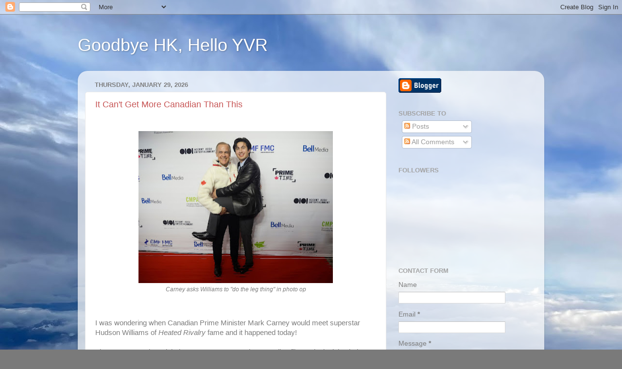

--- FILE ---
content_type: text/html; charset=UTF-8
request_url: https://goodbyehkhelloyvr.blogspot.com/
body_size: 75583
content:
<!DOCTYPE html>
<html class='v2' dir='ltr' lang='en'>
<head>
<link href='https://www.blogger.com/static/v1/widgets/335934321-css_bundle_v2.css' rel='stylesheet' type='text/css'/>
<meta content='width=1100' name='viewport'/>
<meta content='text/html; charset=UTF-8' http-equiv='Content-Type'/>
<meta content='blogger' name='generator'/>
<link href='https://goodbyehkhelloyvr.blogspot.com/favicon.ico' rel='icon' type='image/x-icon'/>
<link href='https://goodbyehkhelloyvr.blogspot.com/' rel='canonical'/>
<link rel="alternate" type="application/atom+xml" title="Goodbye HK, Hello YVR - Atom" href="https://goodbyehkhelloyvr.blogspot.com/feeds/posts/default" />
<link rel="alternate" type="application/rss+xml" title="Goodbye HK, Hello YVR - RSS" href="https://goodbyehkhelloyvr.blogspot.com/feeds/posts/default?alt=rss" />
<link rel="service.post" type="application/atom+xml" title="Goodbye HK, Hello YVR - Atom" href="https://www.blogger.com/feeds/2564608409299948929/posts/default" />
<link rel="me" href="https://www.blogger.com/profile/09220868581581406872" />
<!--Can't find substitution for tag [blog.ieCssRetrofitLinks]-->
<meta content='https://goodbyehkhelloyvr.blogspot.com/' property='og:url'/>
<meta content='Goodbye HK, Hello YVR' property='og:title'/>
<meta content='' property='og:description'/>
<title>Goodbye HK, Hello YVR</title>
<style id='page-skin-1' type='text/css'><!--
/*-----------------------------------------------
Blogger Template Style
Name:     Picture Window
Designer: Blogger
URL:      www.blogger.com
----------------------------------------------- */
/* Content
----------------------------------------------- */
body {
font: normal normal 15px Arial, Tahoma, Helvetica, FreeSans, sans-serif;
color: #7d7d7d;
background: #7a7a7a url(https://blogger.googleusercontent.com/img/a/AVvXsEjV3ppv-URMldxR0mpoY7I48JZwd2xp1QJbz1EGoir16HbHa--qpM3rQTdS7LBJIb3vV-IKAFHAIV2PfEEDSL0e3e45hfcikGp1_erFQ4PdrOiin2EafAQFqdSHMHOzoo7ONkp-Mp77dRvOC4oTwpfeJE1K7_I8Jmr2W9fkpqJ0GnKvo8tIr_UAOdQlGg=s1600) repeat scroll top left;
}
html body .region-inner {
min-width: 0;
max-width: 100%;
width: auto;
}
.content-outer {
font-size: 90%;
}
a:link {
text-decoration:none;
color: #c75656;
}
a:visited {
text-decoration:none;
color: #d78888;
}
a:hover {
text-decoration:underline;
color: #ff606d;
}
.content-outer {
background: transparent none repeat scroll top left;
-moz-border-radius: 0;
-webkit-border-radius: 0;
-goog-ms-border-radius: 0;
border-radius: 0;
-moz-box-shadow: 0 0 0 rgba(0, 0, 0, .15);
-webkit-box-shadow: 0 0 0 rgba(0, 0, 0, .15);
-goog-ms-box-shadow: 0 0 0 rgba(0, 0, 0, .15);
box-shadow: 0 0 0 rgba(0, 0, 0, .15);
margin: 20px auto;
}
.content-inner {
padding: 0;
}
/* Header
----------------------------------------------- */
.header-outer {
background: rgba(122,122,122,0) none repeat-x scroll top left;
_background-image: none;
color: #ffffff;
-moz-border-radius: 0;
-webkit-border-radius: 0;
-goog-ms-border-radius: 0;
border-radius: 0;
}
.Header img, .Header #header-inner {
-moz-border-radius: 0;
-webkit-border-radius: 0;
-goog-ms-border-radius: 0;
border-radius: 0;
}
.header-inner .Header .titlewrapper,
.header-inner .Header .descriptionwrapper {
padding-left: 0;
padding-right: 0;
}
.Header h1 {
font: normal normal 36px Arial, Tahoma, Helvetica, FreeSans, sans-serif;
text-shadow: 1px 1px 3px rgba(0, 0, 0, 0.3);
}
.Header h1 a {
color: #ffffff;
}
.Header .description {
font-size: 130%;
}
/* Tabs
----------------------------------------------- */
.tabs-inner {
margin: .5em 20px 0;
padding: 0;
}
.tabs-inner .section {
margin: 0;
}
.tabs-inner .widget ul {
padding: 0;
background: rgba(122,122,122,0) none repeat scroll bottom;
-moz-border-radius: 0;
-webkit-border-radius: 0;
-goog-ms-border-radius: 0;
border-radius: 0;
}
.tabs-inner .widget li {
border: none;
}
.tabs-inner .widget li a {
display: inline-block;
padding: .5em 1em;
margin-right: .25em;
color: #ffffff;
font: normal normal 15px Arial, Tahoma, Helvetica, FreeSans, sans-serif;
-moz-border-radius: 10px 10px 0 0;
-webkit-border-top-left-radius: 10px;
-webkit-border-top-right-radius: 10px;
-goog-ms-border-radius: 10px 10px 0 0;
border-radius: 10px 10px 0 0;
background: transparent url(https://resources.blogblog.com/blogblog/data/1kt/transparent/black50.png) repeat scroll top left;
border-right: 1px solid rgba(122,122,122,0);
}
.tabs-inner .widget li:first-child a {
padding-left: 1.25em;
-moz-border-radius-topleft: 10px;
-moz-border-radius-bottomleft: 0;
-webkit-border-top-left-radius: 10px;
-webkit-border-bottom-left-radius: 0;
-goog-ms-border-top-left-radius: 10px;
-goog-ms-border-bottom-left-radius: 0;
border-top-left-radius: 10px;
border-bottom-left-radius: 0;
}
.tabs-inner .widget li.selected a,
.tabs-inner .widget li a:hover {
position: relative;
z-index: 1;
background: rgba(122,122,122,0) url(https://resources.blogblog.com/blogblog/data/1kt/transparent/white80.png) repeat scroll bottom;
color: #336699;
-moz-box-shadow: 0 0 3px rgba(0, 0, 0, .15);
-webkit-box-shadow: 0 0 3px rgba(0, 0, 0, .15);
-goog-ms-box-shadow: 0 0 3px rgba(0, 0, 0, .15);
box-shadow: 0 0 3px rgba(0, 0, 0, .15);
}
/* Headings
----------------------------------------------- */
h2 {
font: bold normal 13px Arial, Tahoma, Helvetica, FreeSans, sans-serif;
text-transform: uppercase;
color: #a3a3a3;
margin: .5em 0;
}
/* Main
----------------------------------------------- */
.main-outer {
background: transparent url(https://resources.blogblog.com/blogblog/data/1kt/transparent/white80.png) repeat scroll top left;
-moz-border-radius: 20px 20px 0 0;
-webkit-border-top-left-radius: 20px;
-webkit-border-top-right-radius: 20px;
-webkit-border-bottom-left-radius: 0;
-webkit-border-bottom-right-radius: 0;
-goog-ms-border-radius: 20px 20px 0 0;
border-radius: 20px 20px 0 0;
-moz-box-shadow: 0 1px 3px rgba(0, 0, 0, .15);
-webkit-box-shadow: 0 1px 3px rgba(0, 0, 0, .15);
-goog-ms-box-shadow: 0 1px 3px rgba(0, 0, 0, .15);
box-shadow: 0 1px 3px rgba(0, 0, 0, .15);
}
.main-inner {
padding: 15px 20px 20px;
}
.main-inner .column-center-inner {
padding: 0 0;
}
.main-inner .column-left-inner {
padding-left: 0;
}
.main-inner .column-right-inner {
padding-right: 0;
}
/* Posts
----------------------------------------------- */
h3.post-title {
margin: 0;
font: normal normal 18px Arial, Tahoma, Helvetica, FreeSans, sans-serif;
}
.comments h4 {
margin: 1em 0 0;
font: normal normal 18px Arial, Tahoma, Helvetica, FreeSans, sans-serif;
}
.date-header span {
color: #7d7d7d;
}
.post-outer {
background-color: #ffffff;
border: solid 1px #e9e9e9;
-moz-border-radius: 5px;
-webkit-border-radius: 5px;
border-radius: 5px;
-goog-ms-border-radius: 5px;
padding: 15px 20px;
margin: 0 -20px 20px;
}
.post-body {
line-height: 1.4;
font-size: 110%;
position: relative;
}
.post-header {
margin: 0 0 1.5em;
color: #afafaf;
line-height: 1.6;
}
.post-footer {
margin: .5em 0 0;
color: #afafaf;
line-height: 1.6;
}
#blog-pager {
font-size: 140%
}
#comments .comment-author {
padding-top: 1.5em;
border-top: dashed 1px #ccc;
border-top: dashed 1px rgba(128, 128, 128, .5);
background-position: 0 1.5em;
}
#comments .comment-author:first-child {
padding-top: 0;
border-top: none;
}
.avatar-image-container {
margin: .2em 0 0;
}
/* Comments
----------------------------------------------- */
.comments .comments-content .icon.blog-author {
background-repeat: no-repeat;
background-image: url([data-uri]);
}
.comments .comments-content .loadmore a {
border-top: 1px solid #ff606d;
border-bottom: 1px solid #ff606d;
}
.comments .continue {
border-top: 2px solid #ff606d;
}
/* Widgets
----------------------------------------------- */
.widget ul, .widget #ArchiveList ul.flat {
padding: 0;
list-style: none;
}
.widget ul li, .widget #ArchiveList ul.flat li {
border-top: dashed 1px #ccc;
border-top: dashed 1px rgba(128, 128, 128, .5);
}
.widget ul li:first-child, .widget #ArchiveList ul.flat li:first-child {
border-top: none;
}
.widget .post-body ul {
list-style: disc;
}
.widget .post-body ul li {
border: none;
}
/* Footer
----------------------------------------------- */
.footer-outer {
color:#dadada;
background: transparent url(https://resources.blogblog.com/blogblog/data/1kt/transparent/black50.png) repeat scroll top left;
-moz-border-radius: 0 0 20px 20px;
-webkit-border-top-left-radius: 0;
-webkit-border-top-right-radius: 0;
-webkit-border-bottom-left-radius: 20px;
-webkit-border-bottom-right-radius: 20px;
-goog-ms-border-radius: 0 0 20px 20px;
border-radius: 0 0 20px 20px;
-moz-box-shadow: 0 1px 3px rgba(0, 0, 0, .15);
-webkit-box-shadow: 0 1px 3px rgba(0, 0, 0, .15);
-goog-ms-box-shadow: 0 1px 3px rgba(0, 0, 0, .15);
box-shadow: 0 1px 3px rgba(0, 0, 0, .15);
}
.footer-inner {
padding: 10px 20px 20px;
}
.footer-outer a {
color: #f2b2b9;
}
.footer-outer a:visited {
color: #f29c96;
}
.footer-outer a:hover {
color: #ff606d;
}
.footer-outer .widget h2 {
color: #bdbdbd;
}
/* Mobile
----------------------------------------------- */
html body.mobile {
height: auto;
}
html body.mobile {
min-height: 480px;
background-size: 100% auto;
}
.mobile .body-fauxcolumn-outer {
background: transparent none repeat scroll top left;
}
html .mobile .mobile-date-outer, html .mobile .blog-pager {
border-bottom: none;
background: transparent url(https://resources.blogblog.com/blogblog/data/1kt/transparent/white80.png) repeat scroll top left;
margin-bottom: 10px;
}
.mobile .date-outer {
background: transparent url(https://resources.blogblog.com/blogblog/data/1kt/transparent/white80.png) repeat scroll top left;
}
.mobile .header-outer, .mobile .main-outer,
.mobile .post-outer, .mobile .footer-outer {
-moz-border-radius: 0;
-webkit-border-radius: 0;
-goog-ms-border-radius: 0;
border-radius: 0;
}
.mobile .content-outer,
.mobile .main-outer,
.mobile .post-outer {
background: inherit;
border: none;
}
.mobile .content-outer {
font-size: 100%;
}
.mobile-link-button {
background-color: #c75656;
}
.mobile-link-button a:link, .mobile-link-button a:visited {
color: #ffffff;
}
.mobile-index-contents {
color: #7d7d7d;
}
.mobile .tabs-inner .PageList .widget-content {
background: rgba(122,122,122,0) url(https://resources.blogblog.com/blogblog/data/1kt/transparent/white80.png) repeat scroll bottom;
color: #336699;
}
.mobile .tabs-inner .PageList .widget-content .pagelist-arrow {
border-left: 1px solid rgba(122,122,122,0);
}

--></style>
<style id='template-skin-1' type='text/css'><!--
body {
min-width: 960px;
}
.content-outer, .content-fauxcolumn-outer, .region-inner {
min-width: 960px;
max-width: 960px;
_width: 960px;
}
.main-inner .columns {
padding-left: 0;
padding-right: 310px;
}
.main-inner .fauxcolumn-center-outer {
left: 0;
right: 310px;
/* IE6 does not respect left and right together */
_width: expression(this.parentNode.offsetWidth -
parseInt("0") -
parseInt("310px") + 'px');
}
.main-inner .fauxcolumn-left-outer {
width: 0;
}
.main-inner .fauxcolumn-right-outer {
width: 310px;
}
.main-inner .column-left-outer {
width: 0;
right: 100%;
margin-left: -0;
}
.main-inner .column-right-outer {
width: 310px;
margin-right: -310px;
}
#layout {
min-width: 0;
}
#layout .content-outer {
min-width: 0;
width: 800px;
}
#layout .region-inner {
min-width: 0;
width: auto;
}
body#layout div.add_widget {
padding: 8px;
}
body#layout div.add_widget a {
margin-left: 32px;
}
--></style>
<style>
    body {background-image:url(https\:\/\/blogger.googleusercontent.com\/img\/a\/AVvXsEjV3ppv-URMldxR0mpoY7I48JZwd2xp1QJbz1EGoir16HbHa--qpM3rQTdS7LBJIb3vV-IKAFHAIV2PfEEDSL0e3e45hfcikGp1_erFQ4PdrOiin2EafAQFqdSHMHOzoo7ONkp-Mp77dRvOC4oTwpfeJE1K7_I8Jmr2W9fkpqJ0GnKvo8tIr_UAOdQlGg=s1600);}
    
@media (max-width: 200px) { body {background-image:url(https\:\/\/blogger.googleusercontent.com\/img\/a\/AVvXsEjV3ppv-URMldxR0mpoY7I48JZwd2xp1QJbz1EGoir16HbHa--qpM3rQTdS7LBJIb3vV-IKAFHAIV2PfEEDSL0e3e45hfcikGp1_erFQ4PdrOiin2EafAQFqdSHMHOzoo7ONkp-Mp77dRvOC4oTwpfeJE1K7_I8Jmr2W9fkpqJ0GnKvo8tIr_UAOdQlGg=w200);}}
@media (max-width: 400px) and (min-width: 201px) { body {background-image:url(https\:\/\/blogger.googleusercontent.com\/img\/a\/AVvXsEjV3ppv-URMldxR0mpoY7I48JZwd2xp1QJbz1EGoir16HbHa--qpM3rQTdS7LBJIb3vV-IKAFHAIV2PfEEDSL0e3e45hfcikGp1_erFQ4PdrOiin2EafAQFqdSHMHOzoo7ONkp-Mp77dRvOC4oTwpfeJE1K7_I8Jmr2W9fkpqJ0GnKvo8tIr_UAOdQlGg=w400);}}
@media (max-width: 800px) and (min-width: 401px) { body {background-image:url(https\:\/\/blogger.googleusercontent.com\/img\/a\/AVvXsEjV3ppv-URMldxR0mpoY7I48JZwd2xp1QJbz1EGoir16HbHa--qpM3rQTdS7LBJIb3vV-IKAFHAIV2PfEEDSL0e3e45hfcikGp1_erFQ4PdrOiin2EafAQFqdSHMHOzoo7ONkp-Mp77dRvOC4oTwpfeJE1K7_I8Jmr2W9fkpqJ0GnKvo8tIr_UAOdQlGg=w800);}}
@media (max-width: 1200px) and (min-width: 801px) { body {background-image:url(https\:\/\/blogger.googleusercontent.com\/img\/a\/AVvXsEjV3ppv-URMldxR0mpoY7I48JZwd2xp1QJbz1EGoir16HbHa--qpM3rQTdS7LBJIb3vV-IKAFHAIV2PfEEDSL0e3e45hfcikGp1_erFQ4PdrOiin2EafAQFqdSHMHOzoo7ONkp-Mp77dRvOC4oTwpfeJE1K7_I8Jmr2W9fkpqJ0GnKvo8tIr_UAOdQlGg=w1200);}}
/* Last tag covers anything over one higher than the previous max-size cap. */
@media (min-width: 1201px) { body {background-image:url(https\:\/\/blogger.googleusercontent.com\/img\/a\/AVvXsEjV3ppv-URMldxR0mpoY7I48JZwd2xp1QJbz1EGoir16HbHa--qpM3rQTdS7LBJIb3vV-IKAFHAIV2PfEEDSL0e3e45hfcikGp1_erFQ4PdrOiin2EafAQFqdSHMHOzoo7ONkp-Mp77dRvOC4oTwpfeJE1K7_I8Jmr2W9fkpqJ0GnKvo8tIr_UAOdQlGg=w1600);}}
  </style>
<link href='https://www.blogger.com/dyn-css/authorization.css?targetBlogID=2564608409299948929&amp;zx=e211eefd-fb48-4572-993c-056b15866d5a' media='none' onload='if(media!=&#39;all&#39;)media=&#39;all&#39;' rel='stylesheet'/><noscript><link href='https://www.blogger.com/dyn-css/authorization.css?targetBlogID=2564608409299948929&amp;zx=e211eefd-fb48-4572-993c-056b15866d5a' rel='stylesheet'/></noscript>
<meta name='google-adsense-platform-account' content='ca-host-pub-1556223355139109'/>
<meta name='google-adsense-platform-domain' content='blogspot.com'/>

<!-- data-ad-client=ca-pub-5396952262102315 -->

</head>
<body class='loading variant-open'>
<div class='navbar section' id='navbar' name='Navbar'><div class='widget Navbar' data-version='1' id='Navbar1'><script type="text/javascript">
    function setAttributeOnload(object, attribute, val) {
      if(window.addEventListener) {
        window.addEventListener('load',
          function(){ object[attribute] = val; }, false);
      } else {
        window.attachEvent('onload', function(){ object[attribute] = val; });
      }
    }
  </script>
<div id="navbar-iframe-container"></div>
<script type="text/javascript" src="https://apis.google.com/js/platform.js"></script>
<script type="text/javascript">
      gapi.load("gapi.iframes:gapi.iframes.style.bubble", function() {
        if (gapi.iframes && gapi.iframes.getContext) {
          gapi.iframes.getContext().openChild({
              url: 'https://www.blogger.com/navbar/2564608409299948929?origin\x3dhttps://goodbyehkhelloyvr.blogspot.com',
              where: document.getElementById("navbar-iframe-container"),
              id: "navbar-iframe"
          });
        }
      });
    </script><script type="text/javascript">
(function() {
var script = document.createElement('script');
script.type = 'text/javascript';
script.src = '//pagead2.googlesyndication.com/pagead/js/google_top_exp.js';
var head = document.getElementsByTagName('head')[0];
if (head) {
head.appendChild(script);
}})();
</script>
</div></div>
<div itemscope='itemscope' itemtype='http://schema.org/Blog' style='display: none;'>
<meta content='Goodbye HK, Hello YVR' itemprop='name'/>
</div>
<div class='body-fauxcolumns'>
<div class='fauxcolumn-outer body-fauxcolumn-outer'>
<div class='cap-top'>
<div class='cap-left'></div>
<div class='cap-right'></div>
</div>
<div class='fauxborder-left'>
<div class='fauxborder-right'></div>
<div class='fauxcolumn-inner'>
</div>
</div>
<div class='cap-bottom'>
<div class='cap-left'></div>
<div class='cap-right'></div>
</div>
</div>
</div>
<div class='content'>
<div class='content-fauxcolumns'>
<div class='fauxcolumn-outer content-fauxcolumn-outer'>
<div class='cap-top'>
<div class='cap-left'></div>
<div class='cap-right'></div>
</div>
<div class='fauxborder-left'>
<div class='fauxborder-right'></div>
<div class='fauxcolumn-inner'>
</div>
</div>
<div class='cap-bottom'>
<div class='cap-left'></div>
<div class='cap-right'></div>
</div>
</div>
</div>
<div class='content-outer'>
<div class='content-cap-top cap-top'>
<div class='cap-left'></div>
<div class='cap-right'></div>
</div>
<div class='fauxborder-left content-fauxborder-left'>
<div class='fauxborder-right content-fauxborder-right'></div>
<div class='content-inner'>
<header>
<div class='header-outer'>
<div class='header-cap-top cap-top'>
<div class='cap-left'></div>
<div class='cap-right'></div>
</div>
<div class='fauxborder-left header-fauxborder-left'>
<div class='fauxborder-right header-fauxborder-right'></div>
<div class='region-inner header-inner'>
<div class='header section' id='header' name='Header'><div class='widget Header' data-version='1' id='Header1'>
<div id='header-inner'>
<div class='titlewrapper'>
<h1 class='title'>
Goodbye HK, Hello YVR
</h1>
</div>
<div class='descriptionwrapper'>
<p class='description'><span>
</span></p>
</div>
</div>
</div></div>
</div>
</div>
<div class='header-cap-bottom cap-bottom'>
<div class='cap-left'></div>
<div class='cap-right'></div>
</div>
</div>
</header>
<div class='tabs-outer'>
<div class='tabs-cap-top cap-top'>
<div class='cap-left'></div>
<div class='cap-right'></div>
</div>
<div class='fauxborder-left tabs-fauxborder-left'>
<div class='fauxborder-right tabs-fauxborder-right'></div>
<div class='region-inner tabs-inner'>
<div class='tabs no-items section' id='crosscol' name='Cross-Column'></div>
<div class='tabs no-items section' id='crosscol-overflow' name='Cross-Column 2'></div>
</div>
</div>
<div class='tabs-cap-bottom cap-bottom'>
<div class='cap-left'></div>
<div class='cap-right'></div>
</div>
</div>
<div class='main-outer'>
<div class='main-cap-top cap-top'>
<div class='cap-left'></div>
<div class='cap-right'></div>
</div>
<div class='fauxborder-left main-fauxborder-left'>
<div class='fauxborder-right main-fauxborder-right'></div>
<div class='region-inner main-inner'>
<div class='columns fauxcolumns'>
<div class='fauxcolumn-outer fauxcolumn-center-outer'>
<div class='cap-top'>
<div class='cap-left'></div>
<div class='cap-right'></div>
</div>
<div class='fauxborder-left'>
<div class='fauxborder-right'></div>
<div class='fauxcolumn-inner'>
</div>
</div>
<div class='cap-bottom'>
<div class='cap-left'></div>
<div class='cap-right'></div>
</div>
</div>
<div class='fauxcolumn-outer fauxcolumn-left-outer'>
<div class='cap-top'>
<div class='cap-left'></div>
<div class='cap-right'></div>
</div>
<div class='fauxborder-left'>
<div class='fauxborder-right'></div>
<div class='fauxcolumn-inner'>
</div>
</div>
<div class='cap-bottom'>
<div class='cap-left'></div>
<div class='cap-right'></div>
</div>
</div>
<div class='fauxcolumn-outer fauxcolumn-right-outer'>
<div class='cap-top'>
<div class='cap-left'></div>
<div class='cap-right'></div>
</div>
<div class='fauxborder-left'>
<div class='fauxborder-right'></div>
<div class='fauxcolumn-inner'>
</div>
</div>
<div class='cap-bottom'>
<div class='cap-left'></div>
<div class='cap-right'></div>
</div>
</div>
<!-- corrects IE6 width calculation -->
<div class='columns-inner'>
<div class='column-center-outer'>
<div class='column-center-inner'>
<div class='main section' id='main' name='Main'><div class='widget Blog' data-version='1' id='Blog1'>
<div class='blog-posts hfeed'>

          <div class="date-outer">
        
<h2 class='date-header'><span>Thursday, January 29, 2026</span></h2>

          <div class="date-posts">
        
<div class='post-outer'>
<div class='post hentry uncustomized-post-template' itemprop='blogPost' itemscope='itemscope' itemtype='http://schema.org/BlogPosting'>
<meta content='https://blogger.googleusercontent.com/img/b/R29vZ2xl/AVvXsEgl0a8VYep68Lon5boXND8ljx4NeQ8wJuUkdAwDUW9o4zuos141obLxiIf8sbaLn2fxAJsWqxtZOLaqJBlKfTo8_-ZtQN0zuAXM05AB1K46ZvNz57GeUHKtwknBv0f4YI1dB4bMszoepPnWYlttjOxZhfk5Qucgcte2_SofLKqYv3eStwcMIlEoTkIkewTb/w400-h313/c1.jpg' itemprop='image_url'/>
<meta content='2564608409299948929' itemprop='blogId'/>
<meta content='308733334203104700' itemprop='postId'/>
<a name='308733334203104700'></a>
<h3 class='post-title entry-title' itemprop='name'>
<a href='https://goodbyehkhelloyvr.blogspot.com/2026/01/it-cant-get-more-canadian-than-this.html'>It Can't Get More Canadian Than This</a>
</h3>
<div class='post-header'>
<div class='post-header-line-1'></div>
</div>
<div class='post-body entry-content' id='post-body-308733334203104700' itemprop='description articleBody'>
<br /><table align="center" cellpadding="0" cellspacing="0" class="tr-caption-container" style="margin-left: auto; margin-right: auto;"><tbody><tr><td style="text-align: center;"><a href="https://blogger.googleusercontent.com/img/b/R29vZ2xl/AVvXsEgl0a8VYep68Lon5boXND8ljx4NeQ8wJuUkdAwDUW9o4zuos141obLxiIf8sbaLn2fxAJsWqxtZOLaqJBlKfTo8_-ZtQN0zuAXM05AB1K46ZvNz57GeUHKtwknBv0f4YI1dB4bMszoepPnWYlttjOxZhfk5Qucgcte2_SofLKqYv3eStwcMIlEoTkIkewTb/s1200/c1.jpg" style="margin-left: auto; margin-right: auto;"><img border="0" data-original-height="937" data-original-width="1200" height="313" src="https://blogger.googleusercontent.com/img/b/R29vZ2xl/AVvXsEgl0a8VYep68Lon5boXND8ljx4NeQ8wJuUkdAwDUW9o4zuos141obLxiIf8sbaLn2fxAJsWqxtZOLaqJBlKfTo8_-ZtQN0zuAXM05AB1K46ZvNz57GeUHKtwknBv0f4YI1dB4bMszoepPnWYlttjOxZhfk5Qucgcte2_SofLKqYv3eStwcMIlEoTkIkewTb/w400-h313/c1.jpg" width="400" /></a></td></tr><tr><td class="tr-caption" style="text-align: center;"><i>Carney asks Williams to "do the leg thing" in photo op</i></td></tr></tbody></table><br /><div><br /></div><div>I was wondering when Canadian Prime Minister Mark Carney would meet superstar Hudson Williams of <i>Heated Rivalry</i> fame and it happened today!</div><div><br /></div><div>They met at a gala tonight in Ottawa to promote the Canadian film and television industry, and the two men who have dominated my social media feeds in the last week finally shook hands, hugged and even had pictures of Carney holding up Williams' left leg. BFFs indeed.</div><div><br /></div><div><table cellpadding="0" cellspacing="0" class="tr-caption-container" style="float: left; margin-right: 1em; text-align: left;"><tbody><tr><td style="text-align: center;"><a href="https://blogger.googleusercontent.com/img/b/R29vZ2xl/AVvXsEhXgxOBglZeKiN6li_eNacIYQKDz3QPFFm2KC_xkrjpJrQ8LuG9waTMKL7LzjcSoFDaBk-UGaABScwczzW6gVteGUsJQmCX3gq9Pc_u4gq1-M_Wbq-XBVJVkutImhLSj-A48hEGwVNJi3nvZOw7xg4IMPTfVLFBN-amEegTxpoHi2OM-K0os8Sl5DcY4MRf/s1200/c2.jpeg" style="clear: left; margin-bottom: 1em; margin-left: auto; margin-right: auto;"><img border="0" data-original-height="630" data-original-width="1200" height="168" src="https://blogger.googleusercontent.com/img/b/R29vZ2xl/AVvXsEhXgxOBglZeKiN6li_eNacIYQKDz3QPFFm2KC_xkrjpJrQ8LuG9waTMKL7LzjcSoFDaBk-UGaABScwczzW6gVteGUsJQmCX3gq9Pc_u4gq1-M_Wbq-XBVJVkutImhLSj-A48hEGwVNJi3nvZOw7xg4IMPTfVLFBN-amEegTxpoHi2OM-K0os8Sl5DcY4MRf/s320/c2.jpeg" width="320" /></a></td></tr><tr><td class="tr-caption" style="text-align: center;"><i>Carney praised Tierney (second from right)</i></td></tr></tbody></table>Carney praised the TV series on Crave, saying viewership in the first week grew over 400 percent, and one-third of those viewers have re-watched the show. The prime minister added that blueberry smoothie sales have also gone up exponentially.</div><div><br /></div><div>He also credited the series creator Jacob Tierney for making <i>Heated Rivalry</i> in Canada despite the smaller production and marketing budget because he was given more freedom to produce it the way he wanted.</div><div><br /></div><div>"So Jacob did the right thing. He did the smart thing. He came home to Canada," Carney said. "He came home to a nation that celebrates what makes us different."</div><div><br /></div><div>It's proof that despite limited funds the show has been a massive success mostly due to Tierney faithfully bringing author Rachel Reid's book to the small screen. He used unknown actors as the two leads, while many online have pointed out how the camera shoots focus on the characters so there is no need for a lot of extras. Others say it's shot like a movie, with the colours reflecting the characters' inner feelings.&nbsp;</div><div><br /></div><div><table cellpadding="0" cellspacing="0" class="tr-caption-container" style="float: right; margin-left: 1em; text-align: right;"><tbody><tr><td style="text-align: center;"><a href="https://blogger.googleusercontent.com/img/b/R29vZ2xl/[base64]/s767/c3.webp" style="clear: right; margin-bottom: 1em; margin-left: auto; margin-right: auto;"><img border="0" data-original-height="431" data-original-width="767" height="180" src="https://blogger.googleusercontent.com/img/b/R29vZ2xl/[base64]/s320/c3.webp" width="320" /></a></td></tr><tr><td class="tr-caption" style="text-align: center;"><i>The Canada fleece will be available "soon"...</i></td></tr></tbody></table>Today the Mayor of Ottawa declared it was "Shane Hollander Day", which is kind of weird naming it after a character, but it seems Mark Sutcliffe was determined to claim him first.</div><div><br /></div><div>Nevertheless, Carney got the biggest prize -- the coveted fleece jacket that Williams actually wore in episode 2. Yesterday it was announced that the Team Canada fleece will be commercially available soon.</div><div><br /></div><div>All over social media people are buzzing today about seeing Carney and Williams together and how proud they are to be Canadian.</div><div><br /></div><div>It's crazy!</div><div><br /></div><div>&nbsp;</div>
<div style='clear: both;'></div>
</div>
<div class='post-footer'>
<div class='post-footer-line post-footer-line-1'>
<span class='post-author vcard'>
</span>
<span class='post-timestamp'>
at
<meta content='https://goodbyehkhelloyvr.blogspot.com/2026/01/it-cant-get-more-canadian-than-this.html' itemprop='url'/>
<a class='timestamp-link' href='https://goodbyehkhelloyvr.blogspot.com/2026/01/it-cant-get-more-canadian-than-this.html' rel='bookmark' title='permanent link'><abbr class='published' itemprop='datePublished' title='2026-01-29T20:55:00-08:00'>January 29, 2026</abbr></a>
</span>
<span class='post-comment-link'>
<a class='comment-link' href='https://goodbyehkhelloyvr.blogspot.com/2026/01/it-cant-get-more-canadian-than-this.html#comment-form' onclick=''>
No comments:
  </a>
</span>
<span class='post-icons'>
</span>
<div class='post-share-buttons goog-inline-block'>
<a class='goog-inline-block share-button sb-email' href='https://www.blogger.com/share-post.g?blogID=2564608409299948929&postID=308733334203104700&target=email' target='_blank' title='Email This'><span class='share-button-link-text'>Email This</span></a><a class='goog-inline-block share-button sb-blog' href='https://www.blogger.com/share-post.g?blogID=2564608409299948929&postID=308733334203104700&target=blog' onclick='window.open(this.href, "_blank", "height=270,width=475"); return false;' target='_blank' title='BlogThis!'><span class='share-button-link-text'>BlogThis!</span></a><a class='goog-inline-block share-button sb-twitter' href='https://www.blogger.com/share-post.g?blogID=2564608409299948929&postID=308733334203104700&target=twitter' target='_blank' title='Share to X'><span class='share-button-link-text'>Share to X</span></a><a class='goog-inline-block share-button sb-facebook' href='https://www.blogger.com/share-post.g?blogID=2564608409299948929&postID=308733334203104700&target=facebook' onclick='window.open(this.href, "_blank", "height=430,width=640"); return false;' target='_blank' title='Share to Facebook'><span class='share-button-link-text'>Share to Facebook</span></a><a class='goog-inline-block share-button sb-pinterest' href='https://www.blogger.com/share-post.g?blogID=2564608409299948929&postID=308733334203104700&target=pinterest' target='_blank' title='Share to Pinterest'><span class='share-button-link-text'>Share to Pinterest</span></a>
</div>
</div>
<div class='post-footer-line post-footer-line-2'>
<span class='post-labels'>
Labels:
<a href='https://goodbyehkhelloyvr.blogspot.com/search/label/Canada' rel='tag'>Canada</a>,
<a href='https://goodbyehkhelloyvr.blogspot.com/search/label/Heated%20Rivalry' rel='tag'>Heated Rivalry</a>,
<a href='https://goodbyehkhelloyvr.blogspot.com/search/label/Hudson%20Williams' rel='tag'>Hudson Williams</a>,
<a href='https://goodbyehkhelloyvr.blogspot.com/search/label/Mark%20Carney' rel='tag'>Mark Carney</a>,
<a href='https://goodbyehkhelloyvr.blogspot.com/search/label/Ottawa' rel='tag'>Ottawa</a>,
<a href='https://goodbyehkhelloyvr.blogspot.com/search/label/television' rel='tag'>television</a>
</span>
</div>
<div class='post-footer-line post-footer-line-3'>
<span class='post-location'>
</span>
</div>
</div>
</div>
</div>
<div class='inline-ad'>
<script async src="https://pagead2.googlesyndication.com/pagead/js/adsbygoogle.js?client=ca-pub-5396952262102315&host=ca-host-pub-1556223355139109" crossorigin="anonymous"></script>
<!-- goodbyehkhelloyvr_main_Blog1_1x1_as -->
<ins class="adsbygoogle"
     style="display:block"
     data-ad-client="ca-pub-5396952262102315"
     data-ad-host="ca-host-pub-1556223355139109"
     data-ad-slot="8918938470"
     data-ad-format="auto"
     data-full-width-responsive="true"></ins>
<script>
(adsbygoogle = window.adsbygoogle || []).push({});
</script>
</div>

          </div></div>
        

          <div class="date-outer">
        
<h2 class='date-header'><span>Wednesday, January 28, 2026</span></h2>

          <div class="date-posts">
        
<div class='post-outer'>
<div class='post hentry uncustomized-post-template' itemprop='blogPost' itemscope='itemscope' itemtype='http://schema.org/BlogPosting'>
<meta content='https://blogger.googleusercontent.com/img/b/R29vZ2xl/AVvXsEiOb_xHpODkB2NX1GFUm9gkzCLODWW_S_6WBOYPEfi8vLjFasbocbr8qFI_ZThJ3vzXbGcLCykgFua91HuUMy9EAFJAZZcb4qL6UfzpZCsvIJOmxXVbosT4Pqc3StgCO525X2tLO8CtsBbk8i7CbKNj_PwsqMTgfpemuBzNb9KaVMBMKppp1A-A4p-nsBUW/s320/f3.jpg' itemprop='image_url'/>
<meta content='2564608409299948929' itemprop='blogId'/>
<meta content='5516529045791752993' itemprop='postId'/>
<a name='5516529045791752993'></a>
<h3 class='post-title entry-title' itemprop='name'>
<a href='https://goodbyehkhelloyvr.blogspot.com/2026/01/celebrating-failure-as-sign-of-progress.html'>Celebrating Failure as a Sign of Progress</a>
</h3>
<div class='post-header'>
<div class='post-header-line-1'></div>
</div>
<div class='post-body entry-content' id='post-body-5516529045791752993' itemprop='description articleBody'>
<div class="separator" style="clear: both; text-align: center;"><a href="https://blogger.googleusercontent.com/img/b/R29vZ2xl/AVvXsEiOb_xHpODkB2NX1GFUm9gkzCLODWW_S_6WBOYPEfi8vLjFasbocbr8qFI_ZThJ3vzXbGcLCykgFua91HuUMy9EAFJAZZcb4qL6UfzpZCsvIJOmxXVbosT4Pqc3StgCO525X2tLO8CtsBbk8i7CbKNj_PwsqMTgfpemuBzNb9KaVMBMKppp1A-A4p-nsBUW/s640/f3.jpg" style="margin-left: 1em; margin-right: 1em;"><img border="0" data-original-height="480" data-original-width="640" height="240" src="https://blogger.googleusercontent.com/img/b/R29vZ2xl/AVvXsEiOb_xHpODkB2NX1GFUm9gkzCLODWW_S_6WBOYPEfi8vLjFasbocbr8qFI_ZThJ3vzXbGcLCykgFua91HuUMy9EAFJAZZcb4qL6UfzpZCsvIJOmxXVbosT4Pqc3StgCO525X2tLO8CtsBbk8i7CbKNj_PwsqMTgfpemuBzNb9KaVMBMKppp1A-A4p-nsBUW/s320/f3.jpg" width="320" /></a></div><br /><br /><div>There's a new exhibition -- in a Vancouver shopping mall -- that most people can probably relate to.</div><div><br /></div><div>Called The Museum of Personal Failure, it's a collection of artefacts from the public, from a dead plant to a wedding dress and a spilled can of paint with anecdotes to explain why they were not successful.</div><div><br /></div><div>It's the brainchild of Burnaby resident Eyvan Collins, who started it when a relationship of his fizzled out.</div><div><br /></div><div><div class="separator" style="clear: both; text-align: center;"><a href="https://blogger.googleusercontent.com/img/b/R29vZ2xl/AVvXsEh_Db8b3CI4NZI201B18aqgRIZ5p3CX0jt7AC1St5dkb9oTIT6MyuKOUPTNR48lpygQ5Psy6CA0JIVM-jtNIeRip0w1cWYhakSzSZK7CmVU7emGJ2VkOVab8czEaa0jtn4d3u1oKg3bQDfhGelvQFJIuGL8CgvkMWGgsKTjJ8a_kp9UfkjOP8HEANX4ViQ2/s480/f1.jpg" style="clear: right; float: right; margin-bottom: 1em; margin-left: 1em;"><img border="0" data-original-height="360" data-original-width="480" height="240" src="https://blogger.googleusercontent.com/img/b/R29vZ2xl/AVvXsEh_Db8b3CI4NZI201B18aqgRIZ5p3CX0jt7AC1St5dkb9oTIT6MyuKOUPTNR48lpygQ5Psy6CA0JIVM-jtNIeRip0w1cWYhakSzSZK7CmVU7emGJ2VkOVab8czEaa0jtn4d3u1oKg3bQDfhGelvQFJIuGL8CgvkMWGgsKTjJ8a_kp9UfkjOP8HEANX4ViQ2/s320/f1.jpg" width="320" /></a></div>"I felt like a failure. It was a heartbreak," Collins told the CBC. "I just needed to do something with it -- and this is what I did."</div><div><br /></div><div>He made posters saying, "Failures Wanted" and plastered them around Metro Vancouver. People responded with offers of all kinds of items signifying their failures.</div><div><br /></div><div>Collins says failure is an essential part of life.&nbsp;</div><div><br /></div><div>"It's part of making an attempt. Sometimes it goes the way you want it to, sometimes it doesn't," he said.</div><div><br /></div><div>There's also a "Wall of Reject", featuring firing notices and rejection letters.</div><div><br /></div><div>I'm sure many people would have some of these lying in the back of their desk drawers.</div><div><br /></div><div>His mother, Jennifer Campbell donated her wedding dress for display.</div><div><br /></div><div>"I wanted to sort of tell a story about a failing that occurred in my marriage, and how we were able to move on," she said.</div><div><br /></div><div><div class="separator" style="clear: both; text-align: center;"><a href="https://blogger.googleusercontent.com/img/b/R29vZ2xl/AVvXsEiwNoitCR5GpNIfE1tk3786af_8sYGLd0S049Qk_tLXbd6jGYjDYOLsOytnvfkd8hEabANpistsb1UskqSdSJzIbbpyNLnDG8sXYTxQNYGv3LbRjxZ6rUqa1eCWYatnnKxsErfOiwVMW18NtifqY4MpuXevwA_vpaI2UH6daD_EUhXFSTkdI824lk8nzW6f/s800/f2.jpg" style="clear: left; float: left; margin-bottom: 1em; margin-right: 1em;"><img border="0" data-original-height="380" data-original-width="800" height="152" src="https://blogger.googleusercontent.com/img/b/R29vZ2xl/AVvXsEiwNoitCR5GpNIfE1tk3786af_8sYGLd0S049Qk_tLXbd6jGYjDYOLsOytnvfkd8hEabANpistsb1UskqSdSJzIbbpyNLnDG8sXYTxQNYGv3LbRjxZ6rUqa1eCWYatnnKxsErfOiwVMW18NtifqY4MpuXevwA_vpaI2UH6daD_EUhXFSTkdI824lk8nzW6f/s320/f2.jpg" width="320" /></a></div>"I've called it <i>Threads of Innocence</i>, because it's about the innocence of false fairy tales or things that you think are going to happen when you're young... and it doesn't happen."</div><div><br /></div><div>The dress is even shown in a cardboard moving box to signify her being able to move on from it.&nbsp;</div><div><br /></div><div>Meanwhile, bladesmith Casey Vilensky submitted a knife he can't be sharpen because he made mistakes while making it.</div><div><br /></div><div>"Failure is a step forward. You don't go forward until you fail. You have to be able to look back at your failures, figure out why they failed and change the process and move on. I don't harp on them... I put them in the bucket," he said.</div><div><br /></div><div>If I were to submit something to the Museum of Failure, I'd probably donate my empty sketchbooks.</div><div><br /></div><div>I keep meaning to get back into drawing, but have left them blank, too terrified to make a mistake. A fear of failure.</div><div><br /></div><div>But it's totally unfounded!</div><div><br /></div><div>Or probably some jewellery from failed relationships...&nbsp;</div><div><br /></div><div>What would you donate to the Museum of Failure?</div><div><br /></div><div><i>The exhibition is on until February 3 at Kingsgate Mall.</i></div>
<div style='clear: both;'></div>
</div>
<div class='post-footer'>
<div class='post-footer-line post-footer-line-1'>
<span class='post-author vcard'>
</span>
<span class='post-timestamp'>
at
<meta content='https://goodbyehkhelloyvr.blogspot.com/2026/01/celebrating-failure-as-sign-of-progress.html' itemprop='url'/>
<a class='timestamp-link' href='https://goodbyehkhelloyvr.blogspot.com/2026/01/celebrating-failure-as-sign-of-progress.html' rel='bookmark' title='permanent link'><abbr class='published' itemprop='datePublished' title='2026-01-28T01:38:00-08:00'>January 28, 2026</abbr></a>
</span>
<span class='post-comment-link'>
<a class='comment-link' href='https://goodbyehkhelloyvr.blogspot.com/2026/01/celebrating-failure-as-sign-of-progress.html#comment-form' onclick=''>
No comments:
  </a>
</span>
<span class='post-icons'>
</span>
<div class='post-share-buttons goog-inline-block'>
<a class='goog-inline-block share-button sb-email' href='https://www.blogger.com/share-post.g?blogID=2564608409299948929&postID=5516529045791752993&target=email' target='_blank' title='Email This'><span class='share-button-link-text'>Email This</span></a><a class='goog-inline-block share-button sb-blog' href='https://www.blogger.com/share-post.g?blogID=2564608409299948929&postID=5516529045791752993&target=blog' onclick='window.open(this.href, "_blank", "height=270,width=475"); return false;' target='_blank' title='BlogThis!'><span class='share-button-link-text'>BlogThis!</span></a><a class='goog-inline-block share-button sb-twitter' href='https://www.blogger.com/share-post.g?blogID=2564608409299948929&postID=5516529045791752993&target=twitter' target='_blank' title='Share to X'><span class='share-button-link-text'>Share to X</span></a><a class='goog-inline-block share-button sb-facebook' href='https://www.blogger.com/share-post.g?blogID=2564608409299948929&postID=5516529045791752993&target=facebook' onclick='window.open(this.href, "_blank", "height=430,width=640"); return false;' target='_blank' title='Share to Facebook'><span class='share-button-link-text'>Share to Facebook</span></a><a class='goog-inline-block share-button sb-pinterest' href='https://www.blogger.com/share-post.g?blogID=2564608409299948929&postID=5516529045791752993&target=pinterest' target='_blank' title='Share to Pinterest'><span class='share-button-link-text'>Share to Pinterest</span></a>
</div>
</div>
<div class='post-footer-line post-footer-line-2'>
<span class='post-labels'>
Labels:
<a href='https://goodbyehkhelloyvr.blogspot.com/search/label/CBC' rel='tag'>CBC</a>,
<a href='https://goodbyehkhelloyvr.blogspot.com/search/label/museum' rel='tag'>museum</a>,
<a href='https://goodbyehkhelloyvr.blogspot.com/search/label/Vancouver' rel='tag'>Vancouver</a>
</span>
</div>
<div class='post-footer-line post-footer-line-3'>
<span class='post-location'>
</span>
</div>
</div>
</div>
</div>

          </div></div>
        

          <div class="date-outer">
        
<h2 class='date-header'><span>Tuesday, January 27, 2026</span></h2>

          <div class="date-posts">
        
<div class='post-outer'>
<div class='post hentry uncustomized-post-template' itemprop='blogPost' itemscope='itemscope' itemtype='http://schema.org/BlogPosting'>
<meta content='https://blogger.googleusercontent.com/img/b/R29vZ2xl/AVvXsEiuy0ZuwLD89MfdLxGeT-0d_boEPcTEvDEHzYWdwpAltvddXwN6jDHa2u7dO8AZoKY-cWM-bvDK_WDnSGlrrcHU3i0uGbxVSW0-dw0lHr0TayE8lqr5LH2LGRjLv4XPIwz_nPsppQg2v-SwGkXOr-1Nvz-tunRqhw2JuGQy8o3c2hLBd-mXdiP5wb4PZhLR/w400-h228/a2.jpg' itemprop='image_url'/>
<meta content='2564608409299948929' itemprop='blogId'/>
<meta content='8938477451041277604' itemprop='postId'/>
<a name='8938477451041277604'></a>
<h3 class='post-title entry-title' itemprop='name'>
<a href='https://goodbyehkhelloyvr.blogspot.com/2026/01/anne-franks-story-still-resonates-today.html'>Anne Frank's Story Still Resonates Today</a>
</h3>
<div class='post-header'>
<div class='post-header-line-1'></div>
</div>
<div class='post-body entry-content' id='post-body-8938477451041277604' itemprop='description articleBody'>
<table align="center" cellpadding="0" cellspacing="0" class="tr-caption-container" style="margin-left: auto; margin-right: auto;"><tbody><tr><td style="text-align: center;"><a href="https://blogger.googleusercontent.com/img/b/R29vZ2xl/AVvXsEiuy0ZuwLD89MfdLxGeT-0d_boEPcTEvDEHzYWdwpAltvddXwN6jDHa2u7dO8AZoKY-cWM-bvDK_WDnSGlrrcHU3i0uGbxVSW0-dw0lHr0TayE8lqr5LH2LGRjLv4XPIwz_nPsppQg2v-SwGkXOr-1Nvz-tunRqhw2JuGQy8o3c2hLBd-mXdiP5wb4PZhLR/s1180/a2.jpg" imageanchor="1" style="margin-left: auto; margin-right: auto;"><img border="0" data-original-height="670" data-original-width="1180" height="228" src="https://blogger.googleusercontent.com/img/b/R29vZ2xl/AVvXsEiuy0ZuwLD89MfdLxGeT-0d_boEPcTEvDEHzYWdwpAltvddXwN6jDHa2u7dO8AZoKY-cWM-bvDK_WDnSGlrrcHU3i0uGbxVSW0-dw0lHr0TayE8lqr5LH2LGRjLv4XPIwz_nPsppQg2v-SwGkXOr-1Nvz-tunRqhw2JuGQy8o3c2hLBd-mXdiP5wb4PZhLR/w400-h228/a2.jpg" width="400" /></a></td></tr><tr><td class="tr-caption" style="text-align: center;"><i>Thinking of Anne Frank on Holocaust Remembrance Day</i></td></tr></tbody></table><br /><p>When I was in elementary school, my mother gave me a copy of <i>The Dairy of a Young Girl</i> and got to know Anne Frank this way, and was impressed by her deep, sophisticated, thoughtful observations and feelings at a young age. This was also how I got to learn about the horrors of the holocaust.</p><p>January 27 is International Holocaust Remembrance Day and I just saw a traveling exhibition in a school in Vancouver called "Anne Frank: A History for Today."</p><p>Presented by Anne Frank House, there are several large panels that document what was happening in Europe in the 1930s with the rise of Adolf Hitler in Germany and how these big historical events coincided with those of the Frank family.</p><p>Anne was born on June 12, 1929 and had an older sister, Margot, her mother Edith, and father Otto. Anne writes that her father was 36 years old when he married her mother who was 25 in 1925.</p><p>The stock market crash in 1929 which led to the Great Depression resulted in growing unemployment, and Hitler of the Nazi party promised jobs, promoted antisemitism, and criticised communism. When his party was voted into power, Hitler began doing as he promised, and began making life difficult for Jews, attacking Jewish people and businesses in Kristallnacht, or Night of the Broken Glass.</p><p>Germans were told not to patronise Jewish businesses, or associate with them, and later Jews were forced to give up their businesses to the government. Nazis didn't like gypsies, Blacks or the disabled either.</p><p>The Franks were uneasy with the situation and in 1933 they moved to Amsterdam where Otto set up a company that sold spices and pectin to make jam.&nbsp;</p><p>But the Nazis weren't satisfied with just controlling Germany. In 1939 the Nazis invaded Poland and the following year entered the Netherlands, which surrendered in a week.&nbsp;</p><p>In the meantime Otto tried to apply for visas for the United States, Cuba and Britain, but they were either granted and he didn't receive it on time, or their applications were not approved. In July 1942 the family began living in the secret annex behind his office, which is where Anne recorded her innermost thoughts for two years, until they were suddenly arrested in August 1944.</p><p>Anne and her sister Margot died days of each other of typhus in a concentration camp, mother Edith died on the way to the camp, and Otto was the only survivor of the family, when he and others were liberated by the Soviets in January 1945.</p><p>Watching a documentary about the Franks and Nazism immediately drew parallels with the ICE raids in the United States, in particular what has happened in Minneapolis these last few weeks. Immigration Customs Enforcement agents are violently taking down and arresting who they think are illegal immigrants, detaining them and sending them out of the country.</p><p>They are doing President Donald Trump's bidding, as he claimed these undocumented people are violent drug dealers, rapists, pedophiles, murderers, gang members, and terrorists who need to be removed from the country.</p><p>The US Department of Homeland Security reports to have removed over 670,000 people, and over 2 million self-deportations.</p><p>Now two American citizens are dead after trying to protect these alleged criminals.</p><p>It is eerie and shocking to see how this is happening today just south of the border from us.&nbsp;</p><p>How is it that history is repeating itself in 2026!</p>
<div style='clear: both;'></div>
</div>
<div class='post-footer'>
<div class='post-footer-line post-footer-line-1'>
<span class='post-author vcard'>
</span>
<span class='post-timestamp'>
at
<meta content='https://goodbyehkhelloyvr.blogspot.com/2026/01/anne-franks-story-still-resonates-today.html' itemprop='url'/>
<a class='timestamp-link' href='https://goodbyehkhelloyvr.blogspot.com/2026/01/anne-franks-story-still-resonates-today.html' rel='bookmark' title='permanent link'><abbr class='published' itemprop='datePublished' title='2026-01-27T01:31:00-08:00'>January 27, 2026</abbr></a>
</span>
<span class='post-comment-link'>
<a class='comment-link' href='https://goodbyehkhelloyvr.blogspot.com/2026/01/anne-franks-story-still-resonates-today.html#comment-form' onclick=''>
No comments:
  </a>
</span>
<span class='post-icons'>
</span>
<div class='post-share-buttons goog-inline-block'>
<a class='goog-inline-block share-button sb-email' href='https://www.blogger.com/share-post.g?blogID=2564608409299948929&postID=8938477451041277604&target=email' target='_blank' title='Email This'><span class='share-button-link-text'>Email This</span></a><a class='goog-inline-block share-button sb-blog' href='https://www.blogger.com/share-post.g?blogID=2564608409299948929&postID=8938477451041277604&target=blog' onclick='window.open(this.href, "_blank", "height=270,width=475"); return false;' target='_blank' title='BlogThis!'><span class='share-button-link-text'>BlogThis!</span></a><a class='goog-inline-block share-button sb-twitter' href='https://www.blogger.com/share-post.g?blogID=2564608409299948929&postID=8938477451041277604&target=twitter' target='_blank' title='Share to X'><span class='share-button-link-text'>Share to X</span></a><a class='goog-inline-block share-button sb-facebook' href='https://www.blogger.com/share-post.g?blogID=2564608409299948929&postID=8938477451041277604&target=facebook' onclick='window.open(this.href, "_blank", "height=430,width=640"); return false;' target='_blank' title='Share to Facebook'><span class='share-button-link-text'>Share to Facebook</span></a><a class='goog-inline-block share-button sb-pinterest' href='https://www.blogger.com/share-post.g?blogID=2564608409299948929&postID=8938477451041277604&target=pinterest' target='_blank' title='Share to Pinterest'><span class='share-button-link-text'>Share to Pinterest</span></a>
</div>
</div>
<div class='post-footer-line post-footer-line-2'>
<span class='post-labels'>
Labels:
<a href='https://goodbyehkhelloyvr.blogspot.com/search/label/Adolf%20Hitler' rel='tag'>Adolf Hitler</a>,
<a href='https://goodbyehkhelloyvr.blogspot.com/search/label/Amsterdam' rel='tag'>Amsterdam</a>,
<a href='https://goodbyehkhelloyvr.blogspot.com/search/label/Donald%20Trump' rel='tag'>Donald Trump</a>,
<a href='https://goodbyehkhelloyvr.blogspot.com/search/label/Germany' rel='tag'>Germany</a>,
<a href='https://goodbyehkhelloyvr.blogspot.com/search/label/Nazis' rel='tag'>Nazis</a>,
<a href='https://goodbyehkhelloyvr.blogspot.com/search/label/Poland' rel='tag'>Poland</a>,
<a href='https://goodbyehkhelloyvr.blogspot.com/search/label/the%20Netherlands' rel='tag'>the Netherlands</a>,
<a href='https://goodbyehkhelloyvr.blogspot.com/search/label/United%20States' rel='tag'>United States</a>,
<a href='https://goodbyehkhelloyvr.blogspot.com/search/label/Vancouver' rel='tag'>Vancouver</a>
</span>
</div>
<div class='post-footer-line post-footer-line-3'>
<span class='post-location'>
</span>
</div>
</div>
</div>
</div>

          </div></div>
        

          <div class="date-outer">
        
<h2 class='date-header'><span>Sunday, January 25, 2026</span></h2>

          <div class="date-posts">
        
<div class='post-outer'>
<div class='post hentry uncustomized-post-template' itemprop='blogPost' itemscope='itemscope' itemtype='http://schema.org/BlogPosting'>
<meta content='https://blogger.googleusercontent.com/img/b/R29vZ2xl/AVvXsEii_CRZ4_vqdCGx3zq0ebe5vwmb_mVyE0RcX6J2_qQKVpw1T0uvx-kNyuMAa7me6-K8c_Rev9KfeXH22YU4PH8ucYKuMU7YTV9UaBfMgsCwCGJvhii8VfG3Pj5-HJUVcnrXuuL-MZFf7r5tRHk0dhMEEio0uTYaZJ2oCnGmfXmeLdxf4gjPfAeNjSA99l6n/w400-h225/r1.webp' itemprop='image_url'/>
<meta content='2564608409299948929' itemprop='blogId'/>
<meta content='1605610112143391639' itemprop='postId'/>
<a name='1605610112143391639'></a>
<h3 class='post-title entry-title' itemprop='name'>
<a href='https://goodbyehkhelloyvr.blogspot.com/2026/01/review-rental-family.html'>Review: Rental Family</a>
</h3>
<div class='post-header'>
<div class='post-header-line-1'></div>
</div>
<div class='post-body entry-content' id='post-body-1605610112143391639' itemprop='description articleBody'>
<br /><table align="center" cellpadding="0" cellspacing="0" class="tr-caption-container" style="margin-left: auto; margin-right: auto;"><tbody><tr><td style="text-align: center;"><a href="https://blogger.googleusercontent.com/img/b/R29vZ2xl/AVvXsEii_CRZ4_vqdCGx3zq0ebe5vwmb_mVyE0RcX6J2_qQKVpw1T0uvx-kNyuMAa7me6-K8c_Rev9KfeXH22YU4PH8ucYKuMU7YTV9UaBfMgsCwCGJvhii8VfG3Pj5-HJUVcnrXuuL-MZFf7r5tRHk0dhMEEio0uTYaZJ2oCnGmfXmeLdxf4gjPfAeNjSA99l6n/s710/r1.webp" imageanchor="1" style="margin-left: auto; margin-right: auto;"><img border="0" data-original-height="400" data-original-width="710" height="225" src="https://blogger.googleusercontent.com/img/b/R29vZ2xl/AVvXsEii_CRZ4_vqdCGx3zq0ebe5vwmb_mVyE0RcX6J2_qQKVpw1T0uvx-kNyuMAa7me6-K8c_Rev9KfeXH22YU4PH8ucYKuMU7YTV9UaBfMgsCwCGJvhii8VfG3Pj5-HJUVcnrXuuL-MZFf7r5tRHk0dhMEEio0uTYaZJ2oCnGmfXmeLdxf4gjPfAeNjSA99l6n/w400-h225/r1.webp" width="400" /></a></td></tr><tr><td class="tr-caption" style="text-align: center;"><i>Fraser plays a token white guy trying to help Japanese people</i></td></tr></tbody></table><br /><p>An unemployed American actor in Tokyo is desperate for work and stumbles on an opportunity -- to play the part his client is paying him for -- a journalist, a second gamer, a groom, a father.</p><p>That's the premise of <i><a href="https://www.youtube.com/watch?v=n0pqP6ClcE8">Rental Family</a></i>, starring Brendan Fraser as Phillip Vanderploeg as the aforementioned gaijin, or foreigner in Japanese. It seems the part is made for him until you see that he executive produced the comedy-drama, which is not particularly hilarious, but sweet at times during the 110 minutes.</p><p><table cellpadding="0" cellspacing="0" class="tr-caption-container" style="float: right; margin-left: 1em; text-align: right;"><tbody><tr><td style="text-align: center;"><a href="https://blogger.googleusercontent.com/img/b/R29vZ2xl/AVvXsEiOXlPURhoevTgNSf8QLhF9UJmP1Dx9Jxdz6I5keyJsgK2Ek97KiOhTs0DkMFpQVaDHKMzIWM-lu6hnMO3Uo42VTpmSVDYtIZcTsEFOYf5qEDBy_RN-yf5L70O_6NVUCAaaTZtOmfAXagHI5VAa5YDUYBAJZaLTH7XTZMUIOCHy1NE6WJr3wzFiA7vJmMKQ/s600/r2.png" imageanchor="1" style="clear: right; margin-bottom: 1em; margin-left: auto; margin-right: auto;"><img border="0" data-original-height="400" data-original-width="600" height="213" src="https://blogger.googleusercontent.com/img/b/R29vZ2xl/AVvXsEiOXlPURhoevTgNSf8QLhF9UJmP1Dx9Jxdz6I5keyJsgK2Ek97KiOhTs0DkMFpQVaDHKMzIWM-lu6hnMO3Uo42VTpmSVDYtIZcTsEFOYf5qEDBy_RN-yf5L70O_6NVUCAaaTZtOmfAXagHI5VAa5YDUYBAJZaLTH7XTZMUIOCHy1NE6WJr3wzFiA7vJmMKQ/s320/r2.png" width="320" /></a></td></tr><tr><td class="tr-caption" style="text-align: center;"><i>Phillip connects with an actor with dementia</i></td></tr></tbody></table>At first Phillip is confounded with the idea of playing a character in real life, but his boss Shinji (Takehiro Hira) says this is what clients want, to be seen, or he is a means to an end.&nbsp;</p><p>In the case of single mother Hitomi (Shino Shinozaki), she needs a "token white guy" to be the father of Mia (a very cute Shannon Mahina Gorman) so that she can get into a prestigious school, and for adult daughter Masami, Phillip is a journalist to jog her father Kikuo's memories, a famous elderly actor (Akira Emoto) with dementia.</p><p>Being told her father disappeared, Mia is angry when she first meets Phillip, but soon she grows attached to him and draws him pictures; he feels hey, this is a job I can do. The same could be said with his relationship with Kikuo, who feels comfortable around the American, even though he doesn't act like a journalist taking notes or recording interviews.</p><p>However, Phillip's initial reluctance becomes real when the situations he's in become more complicated, or don't go according to plan, and that's when Shinji tells him to cut the cord and extract himself from the client.</p><p><table cellpadding="0" cellspacing="0" class="tr-caption-container" style="float: left; margin-right: 1em; text-align: left;"><tbody><tr><td style="text-align: center;"><a href="https://blogger.googleusercontent.com/img/b/R29vZ2xl/AVvXsEjo14uRFr3APQul1gnWMbIr-T7FOhGG57olk4aIpQ6DPtzHOZYo_PTqj5xd_RkAQVDmX_BsNYqM706q2k_Xg_uG1Pmn1Wbkwr_FKcaNPB2Ac0c3vOa98PS3RXitz5Srb_bKD1hKBkd5GVnd18DS1jlph-Lc1Nrs7l22j6YdHvMlqq-ORdPwMsD2nRFpRa7i/s1600/r4.webp" imageanchor="1" style="clear: left; margin-bottom: 1em; margin-left: auto; margin-right: auto;"><img border="0" data-original-height="1067" data-original-width="1600" height="213" src="https://blogger.googleusercontent.com/img/b/R29vZ2xl/AVvXsEjo14uRFr3APQul1gnWMbIr-T7FOhGG57olk4aIpQ6DPtzHOZYo_PTqj5xd_RkAQVDmX_BsNYqM706q2k_Xg_uG1Pmn1Wbkwr_FKcaNPB2Ac0c3vOa98PS3RXitz5Srb_bKD1hKBkd5GVnd18DS1jlph-Lc1Nrs7l22j6YdHvMlqq-ORdPwMsD2nRFpRa7i/s320/r4.webp" width="320" /></a></td></tr><tr><td class="tr-caption" style="text-align: center;"><i>Phillip plays a dad to 11-year-old Mia</i></td></tr></tbody></table>But is is that easy? As Phillip accuses his boss of running a soulless company that claims to help clients make personal connections, but they are really fake.</p><p>Most heartwarming was the "jailbreak" that Phillip and Kikuo make to go to the latter's hometown, but viewers can sense what will happen next.</p><p>The ending seems to be neatly tied up in a bow, but <i>Rental Family</i> is not meant to be too deep either. Nevertheless it brings up the theme of loneliness and how people yearn connections with others. Fraser is thoughtful in his role and respectful of Japanese culture, even if his character doesn't completely understand it.</p><p>Rental Family</p><p>Directed and co-written by Hikari</p><p>110 minutes</p>
<div style='clear: both;'></div>
</div>
<div class='post-footer'>
<div class='post-footer-line post-footer-line-1'>
<span class='post-author vcard'>
</span>
<span class='post-timestamp'>
at
<meta content='https://goodbyehkhelloyvr.blogspot.com/2026/01/review-rental-family.html' itemprop='url'/>
<a class='timestamp-link' href='https://goodbyehkhelloyvr.blogspot.com/2026/01/review-rental-family.html' rel='bookmark' title='permanent link'><abbr class='published' itemprop='datePublished' title='2026-01-25T00:50:00-08:00'>January 25, 2026</abbr></a>
</span>
<span class='post-comment-link'>
<a class='comment-link' href='https://goodbyehkhelloyvr.blogspot.com/2026/01/review-rental-family.html#comment-form' onclick=''>
No comments:
  </a>
</span>
<span class='post-icons'>
</span>
<div class='post-share-buttons goog-inline-block'>
<a class='goog-inline-block share-button sb-email' href='https://www.blogger.com/share-post.g?blogID=2564608409299948929&postID=1605610112143391639&target=email' target='_blank' title='Email This'><span class='share-button-link-text'>Email This</span></a><a class='goog-inline-block share-button sb-blog' href='https://www.blogger.com/share-post.g?blogID=2564608409299948929&postID=1605610112143391639&target=blog' onclick='window.open(this.href, "_blank", "height=270,width=475"); return false;' target='_blank' title='BlogThis!'><span class='share-button-link-text'>BlogThis!</span></a><a class='goog-inline-block share-button sb-twitter' href='https://www.blogger.com/share-post.g?blogID=2564608409299948929&postID=1605610112143391639&target=twitter' target='_blank' title='Share to X'><span class='share-button-link-text'>Share to X</span></a><a class='goog-inline-block share-button sb-facebook' href='https://www.blogger.com/share-post.g?blogID=2564608409299948929&postID=1605610112143391639&target=facebook' onclick='window.open(this.href, "_blank", "height=430,width=640"); return false;' target='_blank' title='Share to Facebook'><span class='share-button-link-text'>Share to Facebook</span></a><a class='goog-inline-block share-button sb-pinterest' href='https://www.blogger.com/share-post.g?blogID=2564608409299948929&postID=1605610112143391639&target=pinterest' target='_blank' title='Share to Pinterest'><span class='share-button-link-text'>Share to Pinterest</span></a>
</div>
</div>
<div class='post-footer-line post-footer-line-2'>
<span class='post-labels'>
Labels:
<a href='https://goodbyehkhelloyvr.blogspot.com/search/label/film' rel='tag'>film</a>,
<a href='https://goodbyehkhelloyvr.blogspot.com/search/label/Japan' rel='tag'>Japan</a>,
<a href='https://goodbyehkhelloyvr.blogspot.com/search/label/movie' rel='tag'>movie</a>,
<a href='https://goodbyehkhelloyvr.blogspot.com/search/label/Tokyo' rel='tag'>Tokyo</a>
</span>
</div>
<div class='post-footer-line post-footer-line-3'>
<span class='post-location'>
</span>
</div>
</div>
</div>
</div>
<div class='inline-ad'>
<script async src="https://pagead2.googlesyndication.com/pagead/js/adsbygoogle.js?client=ca-pub-5396952262102315&host=ca-host-pub-1556223355139109" crossorigin="anonymous"></script>
<!-- goodbyehkhelloyvr_main_Blog1_1x1_as -->
<ins class="adsbygoogle"
     style="display:block"
     data-ad-client="ca-pub-5396952262102315"
     data-ad-host="ca-host-pub-1556223355139109"
     data-ad-slot="8918938470"
     data-ad-format="auto"
     data-full-width-responsive="true"></ins>
<script>
(adsbygoogle = window.adsbygoogle || []).push({});
</script>
</div>

          </div></div>
        

          <div class="date-outer">
        
<h2 class='date-header'><span>Saturday, January 24, 2026</span></h2>

          <div class="date-posts">
        
<div class='post-outer'>
<div class='post hentry uncustomized-post-template' itemprop='blogPost' itemscope='itemscope' itemtype='http://schema.org/BlogPosting'>
<meta content='https://blogger.googleusercontent.com/img/b/R29vZ2xl/AVvXsEh7fpR4pReC2tn7E2SDohwJM_IXUkmjvcJWWWY5Cucca_ESl38UryKFzRhZMgNkDzkBdiKZouu5g-rS7ZebBD7joJZ6P280Nvvyin_uhI4TD3rOPH8H_oxD-_wpp5u30J1rcSFHM2ei4HQ5OI_tkdc6I1sVsbyIIPxWuyeXjgKahRWhp-yIQgf8BjMRjWHA/w400-h268/h.webp' itemprop='image_url'/>
<meta content='2564608409299948929' itemprop='blogId'/>
<meta content='7623167298425512081' itemprop='postId'/>
<a name='7623167298425512081'></a>
<h3 class='post-title entry-title' itemprop='name'>
<a href='https://goodbyehkhelloyvr.blogspot.com/2026/01/canadian-cities-fight-over-heated.html'>Canadian Cities Fight Over Heated Rivalry Star</a>
</h3>
<div class='post-header'>
<div class='post-header-line-1'></div>
</div>
<div class='post-body entry-content' id='post-body-7623167298425512081' itemprop='description articleBody'>
<table align="center" cellpadding="0" cellspacing="0" class="tr-caption-container" style="margin-left: auto; margin-right: auto;"><tbody><tr><td style="text-align: center;"><a href="https://blogger.googleusercontent.com/img/b/R29vZ2xl/AVvXsEh7fpR4pReC2tn7E2SDohwJM_IXUkmjvcJWWWY5Cucca_ESl38UryKFzRhZMgNkDzkBdiKZouu5g-rS7ZebBD7joJZ6P280Nvvyin_uhI4TD3rOPH8H_oxD-_wpp5u30J1rcSFHM2ei4HQ5OI_tkdc6I1sVsbyIIPxWuyeXjgKahRWhp-yIQgf8BjMRjWHA/s1222/h.webp" imageanchor="1" style="margin-left: auto; margin-right: auto;"><img border="0" data-original-height="817" data-original-width="1222" height="268" src="https://blogger.googleusercontent.com/img/b/R29vZ2xl/AVvXsEh7fpR4pReC2tn7E2SDohwJM_IXUkmjvcJWWWY5Cucca_ESl38UryKFzRhZMgNkDzkBdiKZouu5g-rS7ZebBD7joJZ6P280Nvvyin_uhI4TD3rOPH8H_oxD-_wpp5u30J1rcSFHM2ei4HQ5OI_tkdc6I1sVsbyIIPxWuyeXjgKahRWhp-yIQgf8BjMRjWHA/w400-h268/h.webp" width="400" /></a></td></tr><tr><td class="tr-caption" style="text-align: center;"><i>Williams' star has blown up and everyone wants a piece</i></td></tr></tbody></table><br /><div><br /></div>It's funny how some Canadian cities want to own a piece of Hudson Williams, one of the co-stars of <i>Heated Rivalry</i>.<div><br /></div><div>Tourism boards are using whichever angle they can to promote their city's connection with the hottest TV show at the moment.<br /><div><br /></div><div>The 24-year-old Williams is a BC boy -- born in Kamloops, British Columbia, and studied Film Arts at Langara College in Vancouver.</div><div><br /></div><div>His last job before he was chosen to act in <i>Heated Rivalry</i> was being a server at The Old Spaghetti Factory in New Westminster. Williams admits he was terrible at serving.</div><div><br /></div><div>In the show, his character Shane Hollander is the captain of the fictional Montreal Metros, while his dad David was a graduate of McGill University, which is why Montreal is claiming Hollander, the fictional character.</div><div><br /></div><div>Meanwhile Ottawa boasts being the "birthplace of Shane Hollander", which is amusing, when Kamloops says it is the "birthplace of Hudson Williams."</div><div><br /></div><div>Perhaps even more stranger than fiction is that it has been announced that Williams and his co-star Connor Storrie will be two of the torch bearers for the Milano Cortina Winter Olympics!</div><div><br /></div><div>Will they smooch before lighting the cauldron to fan the flames of passion?</div><div><br /></div><div>Unbelievable.</div><div>&nbsp;<br /><div><br /></div><div><br /></div></div></div>
<div style='clear: both;'></div>
</div>
<div class='post-footer'>
<div class='post-footer-line post-footer-line-1'>
<span class='post-author vcard'>
</span>
<span class='post-timestamp'>
at
<meta content='https://goodbyehkhelloyvr.blogspot.com/2026/01/canadian-cities-fight-over-heated.html' itemprop='url'/>
<a class='timestamp-link' href='https://goodbyehkhelloyvr.blogspot.com/2026/01/canadian-cities-fight-over-heated.html' rel='bookmark' title='permanent link'><abbr class='published' itemprop='datePublished' title='2026-01-24T00:13:00-08:00'>January 24, 2026</abbr></a>
</span>
<span class='post-comment-link'>
<a class='comment-link' href='https://goodbyehkhelloyvr.blogspot.com/2026/01/canadian-cities-fight-over-heated.html#comment-form' onclick=''>
No comments:
  </a>
</span>
<span class='post-icons'>
</span>
<div class='post-share-buttons goog-inline-block'>
<a class='goog-inline-block share-button sb-email' href='https://www.blogger.com/share-post.g?blogID=2564608409299948929&postID=7623167298425512081&target=email' target='_blank' title='Email This'><span class='share-button-link-text'>Email This</span></a><a class='goog-inline-block share-button sb-blog' href='https://www.blogger.com/share-post.g?blogID=2564608409299948929&postID=7623167298425512081&target=blog' onclick='window.open(this.href, "_blank", "height=270,width=475"); return false;' target='_blank' title='BlogThis!'><span class='share-button-link-text'>BlogThis!</span></a><a class='goog-inline-block share-button sb-twitter' href='https://www.blogger.com/share-post.g?blogID=2564608409299948929&postID=7623167298425512081&target=twitter' target='_blank' title='Share to X'><span class='share-button-link-text'>Share to X</span></a><a class='goog-inline-block share-button sb-facebook' href='https://www.blogger.com/share-post.g?blogID=2564608409299948929&postID=7623167298425512081&target=facebook' onclick='window.open(this.href, "_blank", "height=430,width=640"); return false;' target='_blank' title='Share to Facebook'><span class='share-button-link-text'>Share to Facebook</span></a><a class='goog-inline-block share-button sb-pinterest' href='https://www.blogger.com/share-post.g?blogID=2564608409299948929&postID=7623167298425512081&target=pinterest' target='_blank' title='Share to Pinterest'><span class='share-button-link-text'>Share to Pinterest</span></a>
</div>
</div>
<div class='post-footer-line post-footer-line-2'>
<span class='post-labels'>
Labels:
<a href='https://goodbyehkhelloyvr.blogspot.com/search/label/British%20Columbia' rel='tag'>British Columbia</a>,
<a href='https://goodbyehkhelloyvr.blogspot.com/search/label/Kamloops' rel='tag'>Kamloops</a>,
<a href='https://goodbyehkhelloyvr.blogspot.com/search/label/McGill%20University' rel='tag'>McGill University</a>,
<a href='https://goodbyehkhelloyvr.blogspot.com/search/label/Montreal' rel='tag'>Montreal</a>,
<a href='https://goodbyehkhelloyvr.blogspot.com/search/label/Olympics' rel='tag'>Olympics</a>,
<a href='https://goodbyehkhelloyvr.blogspot.com/search/label/Ottawa' rel='tag'>Ottawa</a>,
<a href='https://goodbyehkhelloyvr.blogspot.com/search/label/Vancouver' rel='tag'>Vancouver</a>
</span>
</div>
<div class='post-footer-line post-footer-line-3'>
<span class='post-location'>
</span>
</div>
</div>
</div>
</div>

          </div></div>
        

          <div class="date-outer">
        
<h2 class='date-header'><span>Friday, January 23, 2026</span></h2>

          <div class="date-posts">
        
<div class='post-outer'>
<div class='post hentry uncustomized-post-template' itemprop='blogPost' itemscope='itemscope' itemtype='http://schema.org/BlogPosting'>
<meta content='https://blogger.googleusercontent.com/img/b/R29vZ2xl/AVvXsEi2MwiXaZM-tRW2drjlVYO9Y4J7YWLqzZ7aFj1TZpFnsd-Mqoi0_ENeDz-Hr1CpzBcMTiIamTmp-t9Wbxm8oOriPQrotR1OBWG_pnx0xxytmV-jGDTj637gPNwFbxD4X_0g_XrYqLGArU5wE8LE9jEA6VCTRBzLjMwFn8_EiIorAOeNMA1sCyBctEjPgD_J/w400-h225/h2.webp' itemprop='image_url'/>
<meta content='2564608409299948929' itemprop='blogId'/>
<meta content='1926394381201179284' itemprop='postId'/>
<a name='1926394381201179284'></a>
<h3 class='post-title entry-title' itemprop='name'>
<a href='https://goodbyehkhelloyvr.blogspot.com/2026/01/popularity-of-heated-rivalry-spawns.html'>Popularity of Heated Rivalry Spawns Numerous Tangents</a>
</h3>
<div class='post-header'>
<div class='post-header-line-1'></div>
</div>
<div class='post-body entry-content' id='post-body-1926394381201179284' itemprop='description articleBody'>
<br /><table align="center" cellpadding="0" cellspacing="0" class="tr-caption-container" style="margin-left: auto; margin-right: auto;"><tbody><tr><td style="text-align: center;"><a href="https://blogger.googleusercontent.com/img/b/R29vZ2xl/AVvXsEi2MwiXaZM-tRW2drjlVYO9Y4J7YWLqzZ7aFj1TZpFnsd-Mqoi0_ENeDz-Hr1CpzBcMTiIamTmp-t9Wbxm8oOriPQrotR1OBWG_pnx0xxytmV-jGDTj637gPNwFbxD4X_0g_XrYqLGArU5wE8LE9jEA6VCTRBzLjMwFn8_EiIorAOeNMA1sCyBctEjPgD_J/s480/h2.webp" imageanchor="1" style="margin-left: auto; margin-right: auto;"><img border="0" data-original-height="270" data-original-width="480" height="225" src="https://blogger.googleusercontent.com/img/b/R29vZ2xl/AVvXsEi2MwiXaZM-tRW2drjlVYO9Y4J7YWLqzZ7aFj1TZpFnsd-Mqoi0_ENeDz-Hr1CpzBcMTiIamTmp-t9Wbxm8oOriPQrotR1OBWG_pnx0xxytmV-jGDTj637gPNwFbxD4X_0g_XrYqLGArU5wE8LE9jEA6VCTRBzLjMwFn8_EiIorAOeNMA1sCyBctEjPgD_J/w400-h225/h2.webp" width="400" /></a></td></tr><tr><td class="tr-caption" style="text-align: center;"><i>Heated Rivalry has blown up as the hottest show now</i></td></tr></tbody></table><br /><br /><div>This week my social media has blown up with either clips of Canadian Prime Minister Mark Carney's decisive, call-to-action speech at the World Economic Forum in Davos, Switzerland, or of scenes from <i>Heated Rivalry</i>, the Canadian TV series that has turned the two stars, Hudson Williams and Connor Storrie into celebrities overnight.</div><div><br /></div><div>In real life and in fiction, both are pushing back against angry men who want to aggressively take over the world and demand subordination from trad women.</div><div><br /></div><div>There is so much analysis of <i>Heated Rivalry</i> that it's pretty crazy how everyone has fallen for the two characters, Canadian Shane Hollander and Russian Ilya Rozanov, who are hockey players on rival teams and are smitten with each other.</div><div><br /></div><div><table cellpadding="0" cellspacing="0" class="tr-caption-container" style="float: right; margin-left: 1em; text-align: right;"><tbody><tr><td style="text-align: center;"><a href="https://blogger.googleusercontent.com/img/b/R29vZ2xl/AVvXsEh1oyex5Knn6ps9jvHoHiBAlznEM6wDz1SHLCHazBTB1txEgHnwDIjyubj_cRUJkFggcxkzrXrl_c5jGps2X9A-J_N-D69VDiy9z_hLAtF-ItFlrZiLnwolfD8ODGLltQT3ji2n-3-YWlC1DxNZZShS0l7YdiTAXQ8ZsiEBcc7PQGotTHsgq1vm2BJR8gGq/s1920/h3.webp" imageanchor="1" style="clear: right; margin-bottom: 1em; margin-left: auto; margin-right: auto;"><img border="0" data-original-height="1280" data-original-width="1920" height="213" src="https://blogger.googleusercontent.com/img/b/R29vZ2xl/AVvXsEh1oyex5Knn6ps9jvHoHiBAlznEM6wDz1SHLCHazBTB1txEgHnwDIjyubj_cRUJkFggcxkzrXrl_c5jGps2X9A-J_N-D69VDiy9z_hLAtF-ItFlrZiLnwolfD8ODGLltQT3ji2n-3-YWlC1DxNZZShS0l7YdiTAXQ8ZsiEBcc7PQGotTHsgq1vm2BJR8gGq/s320/h3.webp" width="320" /></a></td></tr><tr><td class="tr-caption" style="text-align: center;"><i>Analysts opined why the show appeals to women</i></td></tr></tbody></table>Aside from the sensual sex scenes, many say female viewers are so obsessed with the show because the two actors are gorgeous men who play a very physical game, but when it comes to their relationship, they are very sensitive -- which analysts like psychologists say is what women want in men.</div><div><br /></div><div>There is the yearning in the dialogue as well as subtle body language to hint their intentions which female viewers love picking up in the show.</div><div><br /></div><div><i>Heated Rivalry</i> was inspired by the book of the same name written by Canadian Rachel Reid in 2019, but it turns out there was a real heated rivalry story many years earlier between two female hockey players, Canadian Caroline Ouellette and American Julie Chu, who faced off against each other in the 2002 Winter Olympics in Salt Lake City.</div><div><br /></div><div>Both were team captains and both wore the number 13. While they were fierce rivals on the ice, Chu and Ouellette became friends and then lovers, but kept their relationship private for many years. After they were both played in the Olympics four times, they hung up their skates and have two girls and live in Montreal. Ouellette is the assistant coach for the Canadian women's hockey team for the upcoming Milano Cortina Winter Olympics next month.</div><div><br /></div><div><table cellpadding="0" cellspacing="0" class="tr-caption-container" style="float: left; margin-right: 1em; text-align: left;"><tbody><tr><td style="text-align: center;"><a href="https://blogger.googleusercontent.com/img/b/R29vZ2xl/AVvXsEgoFFn8BuxNlDcW0V3AvjmdV5ukh1rtPwwj7XaptSSPKqEHA8WMxTRo20TfrzB1ThCeDCEnFvGotGknszvRbBNEKuFHdfYOeR_RzOhmhL-4QDt48Vlf5CE-g7vbmxyDpD51kG_LerbFsSsjoeOM2OFoP0TGP-zqPYAqIxYTeLUWHTClEpAIq514MYrBbetr/s1280/h1.webp" imageanchor="1" style="clear: left; margin-bottom: 1em; margin-left: auto; margin-right: auto;"><img border="0" data-original-height="853" data-original-width="1280" height="213" src="https://blogger.googleusercontent.com/img/b/R29vZ2xl/AVvXsEgoFFn8BuxNlDcW0V3AvjmdV5ukh1rtPwwj7XaptSSPKqEHA8WMxTRo20TfrzB1ThCeDCEnFvGotGknszvRbBNEKuFHdfYOeR_RzOhmhL-4QDt48Vlf5CE-g7vbmxyDpD51kG_LerbFsSsjoeOM2OFoP0TGP-zqPYAqIxYTeLUWHTClEpAIq514MYrBbetr/s320/h1.webp" width="320" /></a></td></tr><tr><td class="tr-caption" style="text-align: center;"><i>Storrie and Williams became celebs overnight</i></td></tr></tbody></table>Another tangent is that the phenomenon that is <i>Heated Rivalry</i> the show, is not new in Asia. As pointed out in <a href="https://linguasinica.substack.com/p/heated-rivalry-meet-asias-bl-industry?utm_source=post-email-title&amp;publication_id=1981201&amp;post_id=185260967&amp;utm_campaign=email-post-title&amp;isFreemail=true&amp;r=nad&amp;triedRedirect=true&amp;utm_medium=email">Lingua Sinica's Substack</a>, BL, or "Boys' Love" has been going red hot for years in Thailand, Taiwan, Japan and China.</div><div><br /></div><div>The shows appeal mostly to women and some men, with storylines that range from mutual love without physical touching to those that include sex scenes. Thailand has the most mature BL scene, which generates a lot of revenue not only from the shows but also from meet-and-greets with the fans.</div><div><br /></div><div>These events in Thailand can last five to six hours, where tens of thousands of fans from China, Taiwan, Hong Kong and Japan, fill stadiums to see their favourite stars in person. The fans snap up all kinds of memorabilia, which means lining up for an hour just to buy them. General admission to these fan events alone costs HK$2,600 (US$333), and together with airfare and hotel, means these fans are around 30 to 40 years old, and mainly female.</div><div><br /></div><div>So in a way the West is finally discovering BL, which is already hundreds of miles ahead in Asia. And with Shane Hollander the character and Hudson Williams the actor both half Asian, <i>Heated Rivalry</i> has gained a huge fan base across the Pacific.</div>
<div style='clear: both;'></div>
</div>
<div class='post-footer'>
<div class='post-footer-line post-footer-line-1'>
<span class='post-author vcard'>
</span>
<span class='post-timestamp'>
at
<meta content='https://goodbyehkhelloyvr.blogspot.com/2026/01/popularity-of-heated-rivalry-spawns.html' itemprop='url'/>
<a class='timestamp-link' href='https://goodbyehkhelloyvr.blogspot.com/2026/01/popularity-of-heated-rivalry-spawns.html' rel='bookmark' title='permanent link'><abbr class='published' itemprop='datePublished' title='2026-01-23T01:11:00-08:00'>January 23, 2026</abbr></a>
</span>
<span class='post-comment-link'>
<a class='comment-link' href='https://goodbyehkhelloyvr.blogspot.com/2026/01/popularity-of-heated-rivalry-spawns.html#comment-form' onclick=''>
No comments:
  </a>
</span>
<span class='post-icons'>
</span>
<div class='post-share-buttons goog-inline-block'>
<a class='goog-inline-block share-button sb-email' href='https://www.blogger.com/share-post.g?blogID=2564608409299948929&postID=1926394381201179284&target=email' target='_blank' title='Email This'><span class='share-button-link-text'>Email This</span></a><a class='goog-inline-block share-button sb-blog' href='https://www.blogger.com/share-post.g?blogID=2564608409299948929&postID=1926394381201179284&target=blog' onclick='window.open(this.href, "_blank", "height=270,width=475"); return false;' target='_blank' title='BlogThis!'><span class='share-button-link-text'>BlogThis!</span></a><a class='goog-inline-block share-button sb-twitter' href='https://www.blogger.com/share-post.g?blogID=2564608409299948929&postID=1926394381201179284&target=twitter' target='_blank' title='Share to X'><span class='share-button-link-text'>Share to X</span></a><a class='goog-inline-block share-button sb-facebook' href='https://www.blogger.com/share-post.g?blogID=2564608409299948929&postID=1926394381201179284&target=facebook' onclick='window.open(this.href, "_blank", "height=430,width=640"); return false;' target='_blank' title='Share to Facebook'><span class='share-button-link-text'>Share to Facebook</span></a><a class='goog-inline-block share-button sb-pinterest' href='https://www.blogger.com/share-post.g?blogID=2564608409299948929&postID=1926394381201179284&target=pinterest' target='_blank' title='Share to Pinterest'><span class='share-button-link-text'>Share to Pinterest</span></a>
</div>
</div>
<div class='post-footer-line post-footer-line-2'>
<span class='post-labels'>
Labels:
<a href='https://goodbyehkhelloyvr.blogspot.com/search/label/Canada' rel='tag'>Canada</a>,
<a href='https://goodbyehkhelloyvr.blogspot.com/search/label/China' rel='tag'>China</a>,
<a href='https://goodbyehkhelloyvr.blogspot.com/search/label/Heated%20Rivalry' rel='tag'>Heated Rivalry</a>,
<a href='https://goodbyehkhelloyvr.blogspot.com/search/label/Hong%20Kong' rel='tag'>Hong Kong</a>,
<a href='https://goodbyehkhelloyvr.blogspot.com/search/label/ice%20hockey' rel='tag'>ice hockey</a>,
<a href='https://goodbyehkhelloyvr.blogspot.com/search/label/Japan' rel='tag'>Japan</a>,
<a href='https://goodbyehkhelloyvr.blogspot.com/search/label/Mark%20Carney' rel='tag'>Mark Carney</a>,
<a href='https://goodbyehkhelloyvr.blogspot.com/search/label/Thailand' rel='tag'>Thailand</a>
</span>
</div>
<div class='post-footer-line post-footer-line-3'>
<span class='post-location'>
</span>
</div>
</div>
</div>
</div>

          </div></div>
        

          <div class="date-outer">
        
<h2 class='date-header'><span>Thursday, January 22, 2026</span></h2>

          <div class="date-posts">
        
<div class='post-outer'>
<div class='post hentry uncustomized-post-template' itemprop='blogPost' itemscope='itemscope' itemtype='http://schema.org/BlogPosting'>
<meta content='https://blogger.googleusercontent.com/img/b/R29vZ2xl/AVvXsEgzRkOyjJjQekcjE7ofNWIcmm7sB6Dv4iBIg1ejjLRJ5bHw_Yq5Qk9fCLcnnUaTY2awODsPA1SwK2pSRUjwk5H84cmn7ovekztceqE_O4qXD8yT62OtX6k9zP0M2AbRSneONMjmmCz0nojKvQGNiRKq3SRlLwPhmhot4plX7uMnbO_M81lNjwv1vkIOKnKE/w400-h266/f1.jpg' itemprop='image_url'/>
<meta content='2564608409299948929' itemprop='blogId'/>
<meta content='4811263325748596503' itemprop='postId'/>
<a name='4811263325748596503'></a>
<h3 class='post-title entry-title' itemprop='name'>
<a href='https://goodbyehkhelloyvr.blogspot.com/2026/01/fog-that-wraps-around-vancouver.html'>Fog That Wraps Around Vancouver</a>
</h3>
<div class='post-header'>
<div class='post-header-line-1'></div>
</div>
<div class='post-body entry-content' id='post-body-4811263325748596503' itemprop='description articleBody'>
<br /><table align="center" cellpadding="0" cellspacing="0" class="tr-caption-container" style="margin-left: auto; margin-right: auto;"><tbody><tr><td style="text-align: center;"><a href="https://blogger.googleusercontent.com/img/b/R29vZ2xl/AVvXsEgzRkOyjJjQekcjE7ofNWIcmm7sB6Dv4iBIg1ejjLRJ5bHw_Yq5Qk9fCLcnnUaTY2awODsPA1SwK2pSRUjwk5H84cmn7ovekztceqE_O4qXD8yT62OtX6k9zP0M2AbRSneONMjmmCz0nojKvQGNiRKq3SRlLwPhmhot4plX7uMnbO_M81lNjwv1vkIOKnKE/s1200/f1.jpg" imageanchor="1" style="margin-left: auto; margin-right: auto;"><img border="0" data-original-height="800" data-original-width="1200" height="266" src="https://blogger.googleusercontent.com/img/b/R29vZ2xl/AVvXsEgzRkOyjJjQekcjE7ofNWIcmm7sB6Dv4iBIg1ejjLRJ5bHw_Yq5Qk9fCLcnnUaTY2awODsPA1SwK2pSRUjwk5H84cmn7ovekztceqE_O4qXD8yT62OtX6k9zP0M2AbRSneONMjmmCz0nojKvQGNiRKq3SRlLwPhmhot4plX7uMnbO_M81lNjwv1vkIOKnKE/w400-h266/f1.jpg" width="400" /></a></td></tr><tr><td class="tr-caption" style="text-align: center;"><i>There's been some dramatic photos of Vancouver these days</i></td></tr></tbody></table><br /><div><br /></div>Vancouver has had over a week of fog, a very unusual occurrence, and hopefully tomorrow evening will be the last day. Environment Canada has issued fog advisory warnings for pedestrians and motorists to be careful on the roads because at times there can be zero visibility.<div><br /></div><div>The fog is caused by a ridge of high pressure, trapping moisture; one meteorologist explained it like steam trapped in a pot covered with a lid. In the past several days there has been hardly any wind to blow the fog away.</div><div><br /></div><div><table cellpadding="0" cellspacing="0" class="tr-caption-container" style="float: right; margin-left: 1em; text-align: right;"><tbody><tr><td style="text-align: center;"><a href="https://blogger.googleusercontent.com/img/b/R29vZ2xl/AVvXsEitls47TaGzKNogp_sqMqmj9D9J8W2JKX1kRMm17-sbiSX_Tidvpio6odyonzNEvCfzIyLGoHD4oIl3fMgVIQEpbDYCB-S1yotgTThpC06IZAnnkhDEgDsdRro7UA7ziY2iTv7KAW6_on2gcLAMuERT0K7radnjwCJFfiryB9fXDxefHW_zakSewfCsAlib/s1400/f3.jpg" imageanchor="1" style="clear: right; margin-bottom: 1em; margin-left: auto; margin-right: auto;"><img border="0" data-original-height="909" data-original-width="1400" height="208" src="https://blogger.googleusercontent.com/img/b/R29vZ2xl/AVvXsEitls47TaGzKNogp_sqMqmj9D9J8W2JKX1kRMm17-sbiSX_Tidvpio6odyonzNEvCfzIyLGoHD4oIl3fMgVIQEpbDYCB-S1yotgTThpC06IZAnnkhDEgDsdRro7UA7ziY2iTv7KAW6_on2gcLAMuERT0K7radnjwCJFfiryB9fXDxefHW_zakSewfCsAlib/s320/f3.jpg" width="320" /></a></td></tr><tr><td class="tr-caption" style="text-align: center;"><i>The Lions Gate Bridge enveloped in fog</i></td></tr></tbody></table>As a result Vancouverites have been hearing a lot of foghorns, as ships depend on them to navigate waterways when there is limited visibility.</div><div><br /></div><div>"In restricted visibility situations, such as on foggy days, these international regulations require anchored ships to sound their horn every minute and transiting ships to sound their horn every two minutes," explained Port of Vancouver spokesperson Sarah Matek.</div><div><br /></div><div>Driving around the city enveloped with fog can be daunting at times, with some areas where you can hardly see anything, and others are clear. By evening the fog rolls in again and driving in the dark without cars in front of you can also be kind of scary.&nbsp;</div><div><br /></div><div>Last night an Uber driver told me of other motorists crossing the road lines into incoming traffic because they couldn't see where they were going!</div><div><br /></div><div><table cellpadding="0" cellspacing="0" class="tr-caption-container" style="float: left; margin-right: 1em; text-align: left;"><tbody><tr><td style="text-align: center;"><a href="https://blogger.googleusercontent.com/img/b/R29vZ2xl/AVvXsEiSYSBpogtLpc4FV92aQTUw6ivhf7-CRthtE2oUabaEXrA0WiCW6CkjI2FT1x-q0r6_-cX4TnG7uvNpmC-drVm95l-V-7YPtZcjNsEiIz-RP6c0A9lwCUEU-DH5z73kc22yxAOA92ZFK8RKz19c8Wxq2plbbj-M4omJhNP_WwbalgKkoF8le6_7cVygmyB2/s640/f2.webp" imageanchor="1" style="clear: left; margin-bottom: 1em; margin-left: auto; margin-right: auto;"><img border="0" data-original-height="360" data-original-width="640" height="180" src="https://blogger.googleusercontent.com/img/b/R29vZ2xl/AVvXsEiSYSBpogtLpc4FV92aQTUw6ivhf7-CRthtE2oUabaEXrA0WiCW6CkjI2FT1x-q0r6_-cX4TnG7uvNpmC-drVm95l-V-7YPtZcjNsEiIz-RP6c0A9lwCUEU-DH5z73kc22yxAOA92ZFK8RKz19c8Wxq2plbbj-M4omJhNP_WwbalgKkoF8le6_7cVygmyB2/s320/f2.webp" width="320" /></a></td></tr><tr><td class="tr-caption" style="text-align: center;"><i>The fog may dissipate by Thursday night</i></td></tr></tbody></table>That said it's been a boon for photographers, both amateur and professional to take some dramatic shots of Vancouver.</div>
<div style='clear: both;'></div>
</div>
<div class='post-footer'>
<div class='post-footer-line post-footer-line-1'>
<span class='post-author vcard'>
</span>
<span class='post-timestamp'>
at
<meta content='https://goodbyehkhelloyvr.blogspot.com/2026/01/fog-that-wraps-around-vancouver.html' itemprop='url'/>
<a class='timestamp-link' href='https://goodbyehkhelloyvr.blogspot.com/2026/01/fog-that-wraps-around-vancouver.html' rel='bookmark' title='permanent link'><abbr class='published' itemprop='datePublished' title='2026-01-22T00:30:00-08:00'>January 22, 2026</abbr></a>
</span>
<span class='post-comment-link'>
<a class='comment-link' href='https://goodbyehkhelloyvr.blogspot.com/2026/01/fog-that-wraps-around-vancouver.html#comment-form' onclick=''>
No comments:
  </a>
</span>
<span class='post-icons'>
</span>
<div class='post-share-buttons goog-inline-block'>
<a class='goog-inline-block share-button sb-email' href='https://www.blogger.com/share-post.g?blogID=2564608409299948929&postID=4811263325748596503&target=email' target='_blank' title='Email This'><span class='share-button-link-text'>Email This</span></a><a class='goog-inline-block share-button sb-blog' href='https://www.blogger.com/share-post.g?blogID=2564608409299948929&postID=4811263325748596503&target=blog' onclick='window.open(this.href, "_blank", "height=270,width=475"); return false;' target='_blank' title='BlogThis!'><span class='share-button-link-text'>BlogThis!</span></a><a class='goog-inline-block share-button sb-twitter' href='https://www.blogger.com/share-post.g?blogID=2564608409299948929&postID=4811263325748596503&target=twitter' target='_blank' title='Share to X'><span class='share-button-link-text'>Share to X</span></a><a class='goog-inline-block share-button sb-facebook' href='https://www.blogger.com/share-post.g?blogID=2564608409299948929&postID=4811263325748596503&target=facebook' onclick='window.open(this.href, "_blank", "height=430,width=640"); return false;' target='_blank' title='Share to Facebook'><span class='share-button-link-text'>Share to Facebook</span></a><a class='goog-inline-block share-button sb-pinterest' href='https://www.blogger.com/share-post.g?blogID=2564608409299948929&postID=4811263325748596503&target=pinterest' target='_blank' title='Share to Pinterest'><span class='share-button-link-text'>Share to Pinterest</span></a>
</div>
</div>
<div class='post-footer-line post-footer-line-2'>
<span class='post-labels'>
Labels:
<a href='https://goodbyehkhelloyvr.blogspot.com/search/label/Environment%20Canada' rel='tag'>Environment Canada</a>,
<a href='https://goodbyehkhelloyvr.blogspot.com/search/label/photography' rel='tag'>photography</a>,
<a href='https://goodbyehkhelloyvr.blogspot.com/search/label/Uber' rel='tag'>Uber</a>,
<a href='https://goodbyehkhelloyvr.blogspot.com/search/label/Vancouver' rel='tag'>Vancouver</a>,
<a href='https://goodbyehkhelloyvr.blogspot.com/search/label/weather' rel='tag'>weather</a>
</span>
</div>
<div class='post-footer-line post-footer-line-3'>
<span class='post-location'>
</span>
</div>
</div>
</div>
</div>
<div class='inline-ad'>
<script async src="https://pagead2.googlesyndication.com/pagead/js/adsbygoogle.js?client=ca-pub-5396952262102315&host=ca-host-pub-1556223355139109" crossorigin="anonymous"></script>
<!-- goodbyehkhelloyvr_main_Blog1_1x1_as -->
<ins class="adsbygoogle"
     style="display:block"
     data-ad-client="ca-pub-5396952262102315"
     data-ad-host="ca-host-pub-1556223355139109"
     data-ad-slot="8918938470"
     data-ad-format="auto"
     data-full-width-responsive="true"></ins>
<script>
(adsbygoogle = window.adsbygoogle || []).push({});
</script>
</div>

          </div></div>
        

          <div class="date-outer">
        
<h2 class='date-header'><span>Wednesday, January 21, 2026</span></h2>

          <div class="date-posts">
        
<div class='post-outer'>
<div class='post hentry uncustomized-post-template' itemprop='blogPost' itemscope='itemscope' itemtype='http://schema.org/BlogPosting'>
<meta content='https://blogger.googleusercontent.com/img/b/R29vZ2xl/AVvXsEhoXxnF5u8GUEgr3KEe8ib5Mwxi89X4XF5S4Xk4AdHea_EoLKgLcBmfXuc-NHD_fQlJ2qz-jBUxtoy4UoTS649-rmg8fdAMY5LmDUKrEDPgshnBMxRd5oav7tknUqQWU-DgV_bgFZMnLWTayq4PixLxoy7xzfXdYDDhe8XmUGgMpvVxtSxkVUi7HCKseo5p/w300-h400/IMG_3900%202.JPG' itemprop='image_url'/>
<meta content='2564608409299948929' itemprop='blogId'/>
<meta content='968602538875302526' itemprop='postId'/>
<a name='968602538875302526'></a>
<h3 class='post-title entry-title' itemprop='name'>
<a href='https://goodbyehkhelloyvr.blogspot.com/2026/01/cantopop-group-rubberband-in-vancouver.html'>Cantopop Group RubberBand in Vancouver</a>
</h3>
<div class='post-header'>
<div class='post-header-line-1'></div>
</div>
<div class='post-body entry-content' id='post-body-968602538875302526' itemprop='description articleBody'>
<br /><table align="center" cellpadding="0" cellspacing="0" class="tr-caption-container" style="margin-left: auto; margin-right: auto;"><tbody><tr><td style="text-align: center;"><a href="https://blogger.googleusercontent.com/img/b/R29vZ2xl/AVvXsEhoXxnF5u8GUEgr3KEe8ib5Mwxi89X4XF5S4Xk4AdHea_EoLKgLcBmfXuc-NHD_fQlJ2qz-jBUxtoy4UoTS649-rmg8fdAMY5LmDUKrEDPgshnBMxRd5oav7tknUqQWU-DgV_bgFZMnLWTayq4PixLxoy7xzfXdYDDhe8XmUGgMpvVxtSxkVUi7HCKseo5p/s5712/IMG_3900%202.JPG" imageanchor="1" style="margin-left: auto; margin-right: auto;"><img border="0" data-original-height="5712" data-original-width="4284" height="400" src="https://blogger.googleusercontent.com/img/b/R29vZ2xl/AVvXsEhoXxnF5u8GUEgr3KEe8ib5Mwxi89X4XF5S4Xk4AdHea_EoLKgLcBmfXuc-NHD_fQlJ2qz-jBUxtoy4UoTS649-rmg8fdAMY5LmDUKrEDPgshnBMxRd5oav7tknUqQWU-DgV_bgFZMnLWTayq4PixLxoy7xzfXdYDDhe8XmUGgMpvVxtSxkVUi7HCKseo5p/w300-h400/IMG_3900%202.JPG" width="300" /></a></td></tr><tr><td class="tr-caption" style="text-align: center;"><i>Mau of RubberBand performed in Vancouver</i></td></tr></tbody></table><br /><div><br /></div>A Hong Kong friend had an extra ticket to see the Cantopop band RubberBand so I watched them perform tonight at the Vogue Theatre downtown.<div><br /></div><div>The venue was pretty much sold out, with lots of eager fans to see their favourite band live.</div><div><br /></div><div>Singer Mau Hou-cheong, guitarist Clement Fung Ting-ching, bassist Lee Siu-wai, and drummer Lai Man-wang are celebrating the band's 20th anniversary with a North American tour of San Francisco, Vancouver, Toronto and New York City.</div><div><br /></div><div><table cellpadding="0" cellspacing="0" class="tr-caption-container" style="float: left; margin-right: 1em; text-align: left;"><tbody><tr><td style="text-align: center;"><a href="https://blogger.googleusercontent.com/img/b/R29vZ2xl/AVvXsEipi-R23UbgHuE06q4V1vGQ8JCw1HWHUGkomDe8lOgrMdYQaEFMBVtxmf50-MPYCaNlrbpGvbMNxZSkab8hfz0F6EBDJ9LZDf2d0-a5PSzF_d3u9rupm2UTZaEKhE_E2uFKUHalu_ljc1B7df-UWDPq7gY2QxMY-JM7VrzOzd2ngGTuroF6oUAPFI3-FC-n/s5712/IMG_3902%202.JPG" imageanchor="1" style="clear: left; margin-bottom: 1em; margin-left: auto; margin-right: auto;"><img border="0" data-original-height="4284" data-original-width="5712" height="240" src="https://blogger.googleusercontent.com/img/b/R29vZ2xl/AVvXsEipi-R23UbgHuE06q4V1vGQ8JCw1HWHUGkomDe8lOgrMdYQaEFMBVtxmf50-MPYCaNlrbpGvbMNxZSkab8hfz0F6EBDJ9LZDf2d0-a5PSzF_d3u9rupm2UTZaEKhE_E2uFKUHalu_ljc1B7df-UWDPq7gY2QxMY-JM7VrzOzd2ngGTuroF6oUAPFI3-FC-n/s320/IMG_3902%202.JPG" width="320" /></a></td></tr><tr><td class="tr-caption" style="text-align: center;"><i>Hong Kong fans embraced the band at the Vogue</i></td></tr></tbody></table>During the set with an intermission in between, Mau told the crowd he had lost his voice a day earlier, but he sang as much as he could without straining his voice. The fans were appreciative of his call-outs to Vancouver, and sang the lyrics to many of the songs.</div><div><br /></div><div>While the band formed in 2005, RubberBand didn't sign with a label until the following year. In 2018 they became independent and started their own music label called R flat.&nbsp;</div><div><br /></div><div>The indie band became particularly popular during the Umbrella Movement in 2014, as they supported the protesters occupying the streets calling for universal suffrage.</div><div><br /></div><div>In January 2022, RTHK blacklisted 10 local groups and singers, including RubberBand together with Denise Ho, Anthony Wong Yiu-ming, Kay Tse and Charmaine Fong.</div><div><br /></div><div>A year later RubberBand toured around Europe, performing to Hongkongers who emigrated overseas. Coming to North America is an extension of the tour, with RubberBand making its United States debut.</div><div><br /></div><div>No rest for the wicked -- after finishing the performance around 10.40pm, the band held a meet-and-greet after the show for VIP ticket holders and then fly to Toronto tomorrow.&nbsp;</div><div><br /></div><div>&nbsp;</div>
<div style='clear: both;'></div>
</div>
<div class='post-footer'>
<div class='post-footer-line post-footer-line-1'>
<span class='post-author vcard'>
</span>
<span class='post-timestamp'>
at
<meta content='https://goodbyehkhelloyvr.blogspot.com/2026/01/cantopop-group-rubberband-in-vancouver.html' itemprop='url'/>
<a class='timestamp-link' href='https://goodbyehkhelloyvr.blogspot.com/2026/01/cantopop-group-rubberband-in-vancouver.html' rel='bookmark' title='permanent link'><abbr class='published' itemprop='datePublished' title='2026-01-21T01:26:00-08:00'>January 21, 2026</abbr></a>
</span>
<span class='post-comment-link'>
<a class='comment-link' href='https://goodbyehkhelloyvr.blogspot.com/2026/01/cantopop-group-rubberband-in-vancouver.html#comment-form' onclick=''>
No comments:
  </a>
</span>
<span class='post-icons'>
</span>
<div class='post-share-buttons goog-inline-block'>
<a class='goog-inline-block share-button sb-email' href='https://www.blogger.com/share-post.g?blogID=2564608409299948929&postID=968602538875302526&target=email' target='_blank' title='Email This'><span class='share-button-link-text'>Email This</span></a><a class='goog-inline-block share-button sb-blog' href='https://www.blogger.com/share-post.g?blogID=2564608409299948929&postID=968602538875302526&target=blog' onclick='window.open(this.href, "_blank", "height=270,width=475"); return false;' target='_blank' title='BlogThis!'><span class='share-button-link-text'>BlogThis!</span></a><a class='goog-inline-block share-button sb-twitter' href='https://www.blogger.com/share-post.g?blogID=2564608409299948929&postID=968602538875302526&target=twitter' target='_blank' title='Share to X'><span class='share-button-link-text'>Share to X</span></a><a class='goog-inline-block share-button sb-facebook' href='https://www.blogger.com/share-post.g?blogID=2564608409299948929&postID=968602538875302526&target=facebook' onclick='window.open(this.href, "_blank", "height=430,width=640"); return false;' target='_blank' title='Share to Facebook'><span class='share-button-link-text'>Share to Facebook</span></a><a class='goog-inline-block share-button sb-pinterest' href='https://www.blogger.com/share-post.g?blogID=2564608409299948929&postID=968602538875302526&target=pinterest' target='_blank' title='Share to Pinterest'><span class='share-button-link-text'>Share to Pinterest</span></a>
</div>
</div>
<div class='post-footer-line post-footer-line-2'>
<span class='post-labels'>
Labels:
<a href='https://goodbyehkhelloyvr.blogspot.com/search/label/Cantopop' rel='tag'>Cantopop</a>,
<a href='https://goodbyehkhelloyvr.blogspot.com/search/label/Hong%20Kong' rel='tag'>Hong Kong</a>,
<a href='https://goodbyehkhelloyvr.blogspot.com/search/label/New%20York' rel='tag'>New York</a>,
<a href='https://goodbyehkhelloyvr.blogspot.com/search/label/San%20Francisco' rel='tag'>San Francisco</a>,
<a href='https://goodbyehkhelloyvr.blogspot.com/search/label/Toronto' rel='tag'>Toronto</a>,
<a href='https://goodbyehkhelloyvr.blogspot.com/search/label/Vancouver' rel='tag'>Vancouver</a>
</span>
</div>
<div class='post-footer-line post-footer-line-3'>
<span class='post-location'>
</span>
</div>
</div>
</div>
</div>

          </div></div>
        

          <div class="date-outer">
        
<h2 class='date-header'><span>Tuesday, January 20, 2026</span></h2>

          <div class="date-posts">
        
<div class='post-outer'>
<div class='post hentry uncustomized-post-template' itemprop='blogPost' itemscope='itemscope' itemtype='http://schema.org/BlogPosting'>
<meta content='https://blogger.googleusercontent.com/img/b/R29vZ2xl/AVvXsEiJ0HK0IWIm9pgw-wYdDyQxg57_EhINeDT8YcKJGa_72e1Lh11jI7EeTfoGZ_Gzljuw7sq3RnYKm5tYZvD5dV72EW4sfjKJWKbBOFqpKPNM2GyA5F0rMDwcqYFUecnU18DYWGAS9wsxvq55zksEP_epBW7lO3TxY-LrptP9p3yHzWhzX65vLhNdjdRbG5y5/w400-h225/b.jpg' itemprop='image_url'/>
<meta content='2564608409299948929' itemprop='blogId'/>
<meta content='3204119922211593507' itemprop='postId'/>
<a name='3204119922211593507'></a>
<h3 class='post-title entry-title' itemprop='name'>
<a href='https://goodbyehkhelloyvr.blogspot.com/2026/01/chinas-birthrate-continues-to-fall.html'>China's Birthrate Continues to Fall</a>
</h3>
<div class='post-header'>
<div class='post-header-line-1'></div>
</div>
<div class='post-body entry-content' id='post-body-3204119922211593507' itemprop='description articleBody'>
<table align="center" cellpadding="0" cellspacing="0" class="tr-caption-container" style="margin-left: auto; margin-right: auto;"><tbody><tr><td style="text-align: center;"><a href="https://blogger.googleusercontent.com/img/b/R29vZ2xl/AVvXsEiJ0HK0IWIm9pgw-wYdDyQxg57_EhINeDT8YcKJGa_72e1Lh11jI7EeTfoGZ_Gzljuw7sq3RnYKm5tYZvD5dV72EW4sfjKJWKbBOFqpKPNM2GyA5F0rMDwcqYFUecnU18DYWGAS9wsxvq55zksEP_epBW7lO3TxY-LrptP9p3yHzWhzX65vLhNdjdRbG5y5/s1024/b.jpg" imageanchor="1" style="margin-left: auto; margin-right: auto;"><img border="0" data-original-height="576" data-original-width="1024" height="225" src="https://blogger.googleusercontent.com/img/b/R29vZ2xl/AVvXsEiJ0HK0IWIm9pgw-wYdDyQxg57_EhINeDT8YcKJGa_72e1Lh11jI7EeTfoGZ_Gzljuw7sq3RnYKm5tYZvD5dV72EW4sfjKJWKbBOFqpKPNM2GyA5F0rMDwcqYFUecnU18DYWGAS9wsxvq55zksEP_epBW7lO3TxY-LrptP9p3yHzWhzX65vLhNdjdRbG5y5/w400-h225/b.jpg" width="400" /></a></td></tr><tr><td class="tr-caption" style="text-align: center;"><i>China's birthrate made a record 17 percent drop last year</i></td></tr></tbody></table><br /><p>China's birthrate has dropped for the fourth consecutive year, despite government efforts for couples to have more children.</p><p>Last year registered births fell to 7.92 million, down 17 percent from 9.54 million in 2024, the biggest drop since the establishment of the People's Republic of China in 1949.</p><p>Yi Fuxian, a demographer at the University of Wisconsin-Madison was quoted in <i>The Guardian</i> that births in 2025 were "roughly the same level as in 1738, when China's population was only about 150 million."</p><p><table cellpadding="0" cellspacing="0" class="tr-caption-container" style="float: right; margin-left: 1em; text-align: right;"><tbody><tr><td style="text-align: center;"><a href="https://blogger.googleusercontent.com/img/b/R29vZ2xl/AVvXsEhd74uZOeHA12CqV0ZCwwao-kPoSru4OsCgd6UgKgHF-FKXTnhb3seKbCk2nz0w2xjF9q_wSqsj92bTTi9ieIExJCnYvQ8acj4FK8Cod69DJj_UeNbWuRZSIyJWbd4ZxQ7bSF067VaB_5B3BN7PIGbjLARIL9mSXT1NM84O-Z352Z69T3COnU0YwMtkokWy/s2560/b2.png" imageanchor="1" style="clear: right; margin-bottom: 1em; margin-left: auto; margin-right: auto;"><img border="0" data-original-height="1800" data-original-width="2560" height="225" src="https://blogger.googleusercontent.com/img/b/R29vZ2xl/AVvXsEhd74uZOeHA12CqV0ZCwwao-kPoSru4OsCgd6UgKgHF-FKXTnhb3seKbCk2nz0w2xjF9q_wSqsj92bTTi9ieIExJCnYvQ8acj4FK8Cod69DJj_UeNbWuRZSIyJWbd4ZxQ7bSF067VaB_5B3BN7PIGbjLARIL9mSXT1NM84O-Z352Z69T3COnU0YwMtkokWy/s320/b2.png" width="320" /></a></td></tr><tr><td class="tr-caption" style="text-align: center;"><i>The government's incentives aren't enough</i></td></tr></tbody></table>The falling birthrate is not news the authorities were hoping to hear after years of trying to encourage couples to have more kids.</p><p>One of its initiatives that begins this year is 90 billion yuan (US$12.9 billion) poured into the first nationwide childcare subsidy program for children under the age of three. There are also plans to expand national healthcare insurance to cover all childbirth-related expenses, including IVF treatment.</p><p>But when the economy is slowing down coupled with high unemployment -- particularly among fresh graduates, people don't feel it's the right time to have kids, who have also become a very expensive investment.</p><p>The average cost of raising a child in China until the age of 18 is 538,000 yuan -- more than 6.3 times as high as the country's GDP per capita, compared to 4.11 times in the United States, and 4.26 times in Japan, according to a Chinese population think tank.</p><p>It's also a big problem when companies frown on young women getting married and having children, overlook them for career advancement, and society still expects women to do the household chores.</p><p>Instead women are pushing back, choosing either to remain single and childless, despite calls from the government, including Xi Jinping, for Chinese people to "actively cultivate a new culture of marriage and childbearing and strengthen guidance on young people's view on marriage, childbirth and family."</p><p>The drumbeat has already begun, with women receiving calls from community workers asking about their plans to have children. But dangling 3,600 yuan ($500) a year for families with children under the age of three is hardly much of an incentive, particularly for those living in cities.&nbsp;</p><p>So... perhaps a re-think on how women are treated before coming up with plans on bumping up birthrates?</p>
<div style='clear: both;'></div>
</div>
<div class='post-footer'>
<div class='post-footer-line post-footer-line-1'>
<span class='post-author vcard'>
</span>
<span class='post-timestamp'>
at
<meta content='https://goodbyehkhelloyvr.blogspot.com/2026/01/chinas-birthrate-continues-to-fall.html' itemprop='url'/>
<a class='timestamp-link' href='https://goodbyehkhelloyvr.blogspot.com/2026/01/chinas-birthrate-continues-to-fall.html' rel='bookmark' title='permanent link'><abbr class='published' itemprop='datePublished' title='2026-01-20T01:28:00-08:00'>January 20, 2026</abbr></a>
</span>
<span class='post-comment-link'>
<a class='comment-link' href='https://goodbyehkhelloyvr.blogspot.com/2026/01/chinas-birthrate-continues-to-fall.html#comment-form' onclick=''>
No comments:
  </a>
</span>
<span class='post-icons'>
</span>
<div class='post-share-buttons goog-inline-block'>
<a class='goog-inline-block share-button sb-email' href='https://www.blogger.com/share-post.g?blogID=2564608409299948929&postID=3204119922211593507&target=email' target='_blank' title='Email This'><span class='share-button-link-text'>Email This</span></a><a class='goog-inline-block share-button sb-blog' href='https://www.blogger.com/share-post.g?blogID=2564608409299948929&postID=3204119922211593507&target=blog' onclick='window.open(this.href, "_blank", "height=270,width=475"); return false;' target='_blank' title='BlogThis!'><span class='share-button-link-text'>BlogThis!</span></a><a class='goog-inline-block share-button sb-twitter' href='https://www.blogger.com/share-post.g?blogID=2564608409299948929&postID=3204119922211593507&target=twitter' target='_blank' title='Share to X'><span class='share-button-link-text'>Share to X</span></a><a class='goog-inline-block share-button sb-facebook' href='https://www.blogger.com/share-post.g?blogID=2564608409299948929&postID=3204119922211593507&target=facebook' onclick='window.open(this.href, "_blank", "height=430,width=640"); return false;' target='_blank' title='Share to Facebook'><span class='share-button-link-text'>Share to Facebook</span></a><a class='goog-inline-block share-button sb-pinterest' href='https://www.blogger.com/share-post.g?blogID=2564608409299948929&postID=3204119922211593507&target=pinterest' target='_blank' title='Share to Pinterest'><span class='share-button-link-text'>Share to Pinterest</span></a>
</div>
</div>
<div class='post-footer-line post-footer-line-2'>
<span class='post-labels'>
Labels:
<a href='https://goodbyehkhelloyvr.blogspot.com/search/label/birthrate' rel='tag'>birthrate</a>,
<a href='https://goodbyehkhelloyvr.blogspot.com/search/label/children' rel='tag'>children</a>,
<a href='https://goodbyehkhelloyvr.blogspot.com/search/label/China' rel='tag'>China</a>,
<a href='https://goodbyehkhelloyvr.blogspot.com/search/label/population' rel='tag'>population</a>,
<a href='https://goodbyehkhelloyvr.blogspot.com/search/label/Xi%20jinping' rel='tag'>Xi jinping</a>
</span>
</div>
<div class='post-footer-line post-footer-line-3'>
<span class='post-location'>
</span>
</div>
</div>
</div>
</div>

          </div></div>
        

          <div class="date-outer">
        
<h2 class='date-header'><span>Sunday, January 18, 2026</span></h2>

          <div class="date-posts">
        
<div class='post-outer'>
<div class='post hentry uncustomized-post-template' itemprop='blogPost' itemscope='itemscope' itemtype='http://schema.org/BlogPosting'>
<meta content='https://blogger.googleusercontent.com/img/b/R29vZ2xl/AVvXsEhKegv8vcdMGYkrb6BEEeN34fSTUeVYAxsihAAGmYXWBDmynsN6nH-ZBXaldGI_NuClLmRiAip4u0QF7tep1XVqmQbvxjEI8zQx1hRPg1nb8EeNjEOMS5PsOpl_6VmDUXip2AviXpF7pct8FdKa5LwJ_6Mzi8Ln7bu0QipCCg1a4UpQJoUIHWhkpZ_bRuY8/w300-h400/IMG_3839.JPG' itemprop='image_url'/>
<meta content='2564608409299948929' itemprop='blogId'/>
<meta content='6150973669134611875' itemprop='postId'/>
<a name='6150973669134611875'></a>
<h3 class='post-title entry-title' itemprop='name'>
<a href='https://goodbyehkhelloyvr.blogspot.com/2026/01/picture-of-day-magical-light.html'>Picture of the Day: Magical Light</a>
</h3>
<div class='post-header'>
<div class='post-header-line-1'></div>
</div>
<div class='post-body entry-content' id='post-body-6150973669134611875' itemprop='description articleBody'>
<table align="center" cellpadding="0" cellspacing="0" class="tr-caption-container" style="margin-left: auto; margin-right: auto;"><tbody><tr><td style="text-align: center;"><a href="https://blogger.googleusercontent.com/img/b/R29vZ2xl/AVvXsEhKegv8vcdMGYkrb6BEEeN34fSTUeVYAxsihAAGmYXWBDmynsN6nH-ZBXaldGI_NuClLmRiAip4u0QF7tep1XVqmQbvxjEI8zQx1hRPg1nb8EeNjEOMS5PsOpl_6VmDUXip2AviXpF7pct8FdKa5LwJ_6Mzi8Ln7bu0QipCCg1a4UpQJoUIHWhkpZ_bRuY8/s5712/IMG_3839.JPG" imageanchor="1" style="margin-left: auto; margin-right: auto;"><img border="0" data-original-height="5712" data-original-width="4284" height="400" src="https://blogger.googleusercontent.com/img/b/R29vZ2xl/AVvXsEhKegv8vcdMGYkrb6BEEeN34fSTUeVYAxsihAAGmYXWBDmynsN6nH-ZBXaldGI_NuClLmRiAip4u0QF7tep1XVqmQbvxjEI8zQx1hRPg1nb8EeNjEOMS5PsOpl_6VmDUXip2AviXpF7pct8FdKa5LwJ_6Mzi8Ln7bu0QipCCg1a4UpQJoUIHWhkpZ_bRuY8/w300-h400/IMG_3839.JPG" width="300" /></a></td></tr><tr><td class="tr-caption" style="text-align: center;"><i>When the sun hits fog among the trees</i></td></tr></tbody></table><br /><p>Sometimes the forest inspires some amazing photographs and today was one of them.</p><p>This morning it was foggy, but with the forecast promising it would be sunny with a high of 10 degrees Celsius.</p><p>It was around noon when the sun hit the fog and created exciting lines of sunshine to dramatic effect.</p>
<div style='clear: both;'></div>
</div>
<div class='post-footer'>
<div class='post-footer-line post-footer-line-1'>
<span class='post-author vcard'>
</span>
<span class='post-timestamp'>
at
<meta content='https://goodbyehkhelloyvr.blogspot.com/2026/01/picture-of-day-magical-light.html' itemprop='url'/>
<a class='timestamp-link' href='https://goodbyehkhelloyvr.blogspot.com/2026/01/picture-of-day-magical-light.html' rel='bookmark' title='permanent link'><abbr class='published' itemprop='datePublished' title='2026-01-18T00:32:00-08:00'>January 18, 2026</abbr></a>
</span>
<span class='post-comment-link'>
<a class='comment-link' href='https://goodbyehkhelloyvr.blogspot.com/2026/01/picture-of-day-magical-light.html#comment-form' onclick=''>
No comments:
  </a>
</span>
<span class='post-icons'>
</span>
<div class='post-share-buttons goog-inline-block'>
<a class='goog-inline-block share-button sb-email' href='https://www.blogger.com/share-post.g?blogID=2564608409299948929&postID=6150973669134611875&target=email' target='_blank' title='Email This'><span class='share-button-link-text'>Email This</span></a><a class='goog-inline-block share-button sb-blog' href='https://www.blogger.com/share-post.g?blogID=2564608409299948929&postID=6150973669134611875&target=blog' onclick='window.open(this.href, "_blank", "height=270,width=475"); return false;' target='_blank' title='BlogThis!'><span class='share-button-link-text'>BlogThis!</span></a><a class='goog-inline-block share-button sb-twitter' href='https://www.blogger.com/share-post.g?blogID=2564608409299948929&postID=6150973669134611875&target=twitter' target='_blank' title='Share to X'><span class='share-button-link-text'>Share to X</span></a><a class='goog-inline-block share-button sb-facebook' href='https://www.blogger.com/share-post.g?blogID=2564608409299948929&postID=6150973669134611875&target=facebook' onclick='window.open(this.href, "_blank", "height=430,width=640"); return false;' target='_blank' title='Share to Facebook'><span class='share-button-link-text'>Share to Facebook</span></a><a class='goog-inline-block share-button sb-pinterest' href='https://www.blogger.com/share-post.g?blogID=2564608409299948929&postID=6150973669134611875&target=pinterest' target='_blank' title='Share to Pinterest'><span class='share-button-link-text'>Share to Pinterest</span></a>
</div>
</div>
<div class='post-footer-line post-footer-line-2'>
<span class='post-labels'>
Labels:
<a href='https://goodbyehkhelloyvr.blogspot.com/search/label/forest' rel='tag'>forest</a>,
<a href='https://goodbyehkhelloyvr.blogspot.com/search/label/Pacific%20Spirit%20Park' rel='tag'>Pacific Spirit Park</a>,
<a href='https://goodbyehkhelloyvr.blogspot.com/search/label/photography' rel='tag'>photography</a>,
<a href='https://goodbyehkhelloyvr.blogspot.com/search/label/Vancouver' rel='tag'>Vancouver</a>,
<a href='https://goodbyehkhelloyvr.blogspot.com/search/label/walking' rel='tag'>walking</a>
</span>
</div>
<div class='post-footer-line post-footer-line-3'>
<span class='post-location'>
</span>
</div>
</div>
</div>
</div>

          </div></div>
        

          <div class="date-outer">
        
<h2 class='date-header'><span>Saturday, January 17, 2026</span></h2>

          <div class="date-posts">
        
<div class='post-outer'>
<div class='post hentry uncustomized-post-template' itemprop='blogPost' itemscope='itemscope' itemtype='http://schema.org/BlogPosting'>
<meta content='https://blogger.googleusercontent.com/img/b/R29vZ2xl/AVvXsEiENOGulQ43asw0LPQ6BkBVqegzgdnwV9Wjjunk7QCURci2YO90JWrpjNXQPaibMoxmXkDKrDe_cOf5_f1vsExWLLcxivh8pDdPDIOsMV7s2PyiRquvua-N8N6-Zho2hgLQzDlAPBM1FYpDGDoKxVUmlqltw2uw6qNSGiugWaMCJY7Qiics1x9DU6jHFOmF/w400-h300/IMG_3814.jpg' itemprop='image_url'/>
<meta content='2564608409299948929' itemprop='blogId'/>
<meta content='3881576370805294299' itemprop='postId'/>
<a name='3881576370805294299'></a>
<h3 class='post-title entry-title' itemprop='name'>
<a href='https://goodbyehkhelloyvr.blogspot.com/2026/01/not-quite-real-thing.html'>Not Quite the Real Thing</a>
</h3>
<div class='post-header'>
<div class='post-header-line-1'></div>
</div>
<div class='post-body entry-content' id='post-body-3881576370805294299' itemprop='description articleBody'>
<table align="center" cellpadding="0" cellspacing="0" class="tr-caption-container" style="margin-left: auto; margin-right: auto;"><tbody><tr><td style="text-align: center;"><a href="https://blogger.googleusercontent.com/img/b/R29vZ2xl/AVvXsEiENOGulQ43asw0LPQ6BkBVqegzgdnwV9Wjjunk7QCURci2YO90JWrpjNXQPaibMoxmXkDKrDe_cOf5_f1vsExWLLcxivh8pDdPDIOsMV7s2PyiRquvua-N8N6-Zho2hgLQzDlAPBM1FYpDGDoKxVUmlqltw2uw6qNSGiugWaMCJY7Qiics1x9DU6jHFOmF/s5712/IMG_3814.jpg" imageanchor="1" style="margin-left: auto; margin-right: auto;"><img border="0" data-original-height="4284" data-original-width="5712" height="300" src="https://blogger.googleusercontent.com/img/b/R29vZ2xl/AVvXsEiENOGulQ43asw0LPQ6BkBVqegzgdnwV9Wjjunk7QCURci2YO90JWrpjNXQPaibMoxmXkDKrDe_cOf5_f1vsExWLLcxivh8pDdPDIOsMV7s2PyiRquvua-N8N6-Zho2hgLQzDlAPBM1FYpDGDoKxVUmlqltw2uw6qNSGiugWaMCJY7Qiics1x9DU6jHFOmF/w400-h300/IMG_3814.jpg" width="400" /></a></td></tr><tr><td class="tr-caption" style="text-align: center;">The Williams Sonoma plate at Alouette Bistro</td></tr></tbody></table><br /><div><br /></div><div>I went to Alouette Bistro in downtown Vancouver for lunch today with a friend.</div><div><br /></div><div>When I sat down I was surprised to see the plate on the table looked like the Canton Rose pattern that was popular in the late Qing dynasty; it was named after the southern Chinese city (now Guangzhou), when it was the only Chinese city exporting china.</div><div><br /></div><div>The Canton Rose design refers to the pink roses that were hand painted on the plates along with butterflies, birds, and other flowers.</div><div><br /></div><div><table cellpadding="0" cellspacing="0" class="tr-caption-container" style="float: right; margin-left: 1em; text-align: right;"><tbody><tr><td style="text-align: center;"><a href="https://blogger.googleusercontent.com/img/b/R29vZ2xl/AVvXsEh78sh22qnk3Zg4rkk-GSWgYW6u5Lc9dE3Y6nh-xkS1AG3FQGfXN2OU106y2-ww9j2aih0ubreugGkk__CtufLz5tnvi47TSgV3HPakelrVwLQ6inxAvsfmeOYMKzMyJhazMN_uvCZEN9BpNqVmyy8PcRDe4gNDKGAxBvry2zBBthJ7fyp37t8yRizCGgYT/s4032/IMG_8799.heic" imageanchor="1" style="clear: right; margin-bottom: 1em; margin-left: auto; margin-right: auto;"><img border="0" data-original-height="3024" data-original-width="4032" height="240" src="https://blogger.googleusercontent.com/img/b/R29vZ2xl/AVvXsEh78sh22qnk3Zg4rkk-GSWgYW6u5Lc9dE3Y6nh-xkS1AG3FQGfXN2OU106y2-ww9j2aih0ubreugGkk__CtufLz5tnvi47TSgV3HPakelrVwLQ6inxAvsfmeOYMKzMyJhazMN_uvCZEN9BpNqVmyy8PcRDe4gNDKGAxBvry2zBBthJ7fyp37t8yRizCGgYT/s320/IMG_8799.heic" width="320" /></a></td></tr><tr><td class="tr-caption" style="text-align: center;"><i>A Canton Rose platter at Yuet Tung China Works</i></td></tr></tbody></table>These colourful plates, decorated with gold paint, were called <i>guangcai</i>, and one of the last factories that make and sell these kinds of porcelain is Yuet Tung China Works in Hong Kong.</div><div><br /></div><div>Its office/shop/studio is located in Kowloon Bay, and visitors need to be very careful walking through the rooms that are piled high with plates, bowls, tea cups, vases and platters -- if they break anything, they have to buy it.</div><br /><div>Back at the restaurant I couldn't help but turn the plate around to see where it was made and saw Williams Sonoma printed on the back. This design is called Green Famille Rose.</div><div><br /></div><div>Here's the description on the <a href="https://www.williams-sonoma.ca/products/famille-rose-salad-plates-mixed/">Williams Sonoma website</a>:</div><div><br /></div><div>"Fanciful, festive and inspired by Chinese porcelain, our hand-finished salad plate comes in eye-catching colours. Each gold-rimmed porcelain piece features a unique design embellished with flora and fauna, including multicoloured butterflies. It layers beautifully with the rest of the collection for both everyday dining and special occasions."</div><div><br /></div><div><table cellpadding="0" cellspacing="0" class="tr-caption-container" style="float: left; margin-right: 1em; text-align: left;"><tbody><tr><td style="text-align: center;"><a href="https://blogger.googleusercontent.com/img/b/R29vZ2xl/AVvXsEg-qemO2K7NDOLyJ8Jq4KVOVEJIceGIM0eFyzaOT3gyn5ZR_Nig8IifJQRvbmVl0U6gfP6e3RjLtG2T1gXa1XLDbAOm5-mVkc7kIlR1cih3bWesx2xf-LSMjBEXS8lBQDbH1KcIldeSVa8OozTmJi4bfxDWLEcpAsn7PvFR2QvUFFIgU-Pm7N_BU8SOCjlD/s4032/IMG_8798.HEIC" imageanchor="1" style="clear: left; margin-bottom: 1em; margin-left: auto; margin-right: auto;"><img border="0" data-original-height="3024" data-original-width="4032" height="240" src="https://blogger.googleusercontent.com/img/b/R29vZ2xl/AVvXsEg-qemO2K7NDOLyJ8Jq4KVOVEJIceGIM0eFyzaOT3gyn5ZR_Nig8IifJQRvbmVl0U6gfP6e3RjLtG2T1gXa1XLDbAOm5-mVkc7kIlR1cih3bWesx2xf-LSMjBEXS8lBQDbH1KcIldeSVa8OozTmJi4bfxDWLEcpAsn7PvFR2QvUFFIgU-Pm7N_BU8SOCjlD/s320/IMG_8798.HEIC" width="320" /></a></td></tr><tr><td class="tr-caption" style="text-align: center;"><i>Stacks of bowls in the Canton Rose pattern</i></td></tr></tbody></table>While we appreciate the nod to its Chinese origins, a bit more historical context would have been appreciated. That said these plates pale in comparison to the originals.</div>
<div style='clear: both;'></div>
</div>
<div class='post-footer'>
<div class='post-footer-line post-footer-line-1'>
<span class='post-author vcard'>
</span>
<span class='post-timestamp'>
at
<meta content='https://goodbyehkhelloyvr.blogspot.com/2026/01/not-quite-real-thing.html' itemprop='url'/>
<a class='timestamp-link' href='https://goodbyehkhelloyvr.blogspot.com/2026/01/not-quite-real-thing.html' rel='bookmark' title='permanent link'><abbr class='published' itemprop='datePublished' title='2026-01-17T00:54:00-08:00'>January 17, 2026</abbr></a>
</span>
<span class='post-comment-link'>
<a class='comment-link' href='https://goodbyehkhelloyvr.blogspot.com/2026/01/not-quite-real-thing.html#comment-form' onclick=''>
No comments:
  </a>
</span>
<span class='post-icons'>
</span>
<div class='post-share-buttons goog-inline-block'>
<a class='goog-inline-block share-button sb-email' href='https://www.blogger.com/share-post.g?blogID=2564608409299948929&postID=3881576370805294299&target=email' target='_blank' title='Email This'><span class='share-button-link-text'>Email This</span></a><a class='goog-inline-block share-button sb-blog' href='https://www.blogger.com/share-post.g?blogID=2564608409299948929&postID=3881576370805294299&target=blog' onclick='window.open(this.href, "_blank", "height=270,width=475"); return false;' target='_blank' title='BlogThis!'><span class='share-button-link-text'>BlogThis!</span></a><a class='goog-inline-block share-button sb-twitter' href='https://www.blogger.com/share-post.g?blogID=2564608409299948929&postID=3881576370805294299&target=twitter' target='_blank' title='Share to X'><span class='share-button-link-text'>Share to X</span></a><a class='goog-inline-block share-button sb-facebook' href='https://www.blogger.com/share-post.g?blogID=2564608409299948929&postID=3881576370805294299&target=facebook' onclick='window.open(this.href, "_blank", "height=430,width=640"); return false;' target='_blank' title='Share to Facebook'><span class='share-button-link-text'>Share to Facebook</span></a><a class='goog-inline-block share-button sb-pinterest' href='https://www.blogger.com/share-post.g?blogID=2564608409299948929&postID=3881576370805294299&target=pinterest' target='_blank' title='Share to Pinterest'><span class='share-button-link-text'>Share to Pinterest</span></a>
</div>
</div>
<div class='post-footer-line post-footer-line-2'>
<span class='post-labels'>
Labels:
<a href='https://goodbyehkhelloyvr.blogspot.com/search/label/China' rel='tag'>China</a>,
<a href='https://goodbyehkhelloyvr.blogspot.com/search/label/Hong%20Kong' rel='tag'>Hong Kong</a>,
<a href='https://goodbyehkhelloyvr.blogspot.com/search/label/Kowloon%20Bay' rel='tag'>Kowloon Bay</a>,
<a href='https://goodbyehkhelloyvr.blogspot.com/search/label/porcelain' rel='tag'>porcelain</a>,
<a href='https://goodbyehkhelloyvr.blogspot.com/search/label/Vancouver' rel='tag'>Vancouver</a>
</span>
</div>
<div class='post-footer-line post-footer-line-3'>
<span class='post-location'>
</span>
</div>
</div>
</div>
</div>

          </div></div>
        

          <div class="date-outer">
        
<h2 class='date-header'><span>Friday, January 16, 2026</span></h2>

          <div class="date-posts">
        
<div class='post-outer'>
<div class='post hentry uncustomized-post-template' itemprop='blogPost' itemscope='itemscope' itemtype='http://schema.org/BlogPosting'>
<meta content='https://blogger.googleusercontent.com/img/b/R29vZ2xl/AVvXsEgrRZOUhstHlcQNLH9Bz35Eywy1Nm_olfJWUNf3gW5vwj_u3WSLPl7-LVXldd-aztDDKqMA4c-6Gv2rNCCehORbL_n8X22Kkm2dijxpGFVD8U3fs4aYYgjsqmWm1zCl2lt_W8KqnHB17JcArtHOLRnckmUyxremS_mAQGRO1Q8m_UdVWl-KUl4toF-Jomw_/w400-h225/d2.jpg' itemprop='image_url'/>
<meta content='2564608409299948929' itemprop='blogId'/>
<meta content='6595455279316537949' itemprop='postId'/>
<a name='6595455279316537949'></a>
<h3 class='post-title entry-title' itemprop='name'>
<a href='https://goodbyehkhelloyvr.blogspot.com/2026/01/just-checking-are-you-dead.html'>Just Checking -- Are You Dead?</a>
</h3>
<div class='post-header'>
<div class='post-header-line-1'></div>
</div>
<div class='post-body entry-content' id='post-body-6595455279316537949' itemprop='description articleBody'>
<table align="center" cellpadding="0" cellspacing="0" class="tr-caption-container" style="margin-left: auto; margin-right: auto;"><tbody><tr><td style="text-align: center;"><a href="https://blogger.googleusercontent.com/img/b/R29vZ2xl/AVvXsEgrRZOUhstHlcQNLH9Bz35Eywy1Nm_olfJWUNf3gW5vwj_u3WSLPl7-LVXldd-aztDDKqMA4c-6Gv2rNCCehORbL_n8X22Kkm2dijxpGFVD8U3fs4aYYgjsqmWm1zCl2lt_W8KqnHB17JcArtHOLRnckmUyxremS_mAQGRO1Q8m_UdVWl-KUl4toF-Jomw_/s1200/d2.jpg" imageanchor="1" style="margin-left: auto; margin-right: auto;"><img border="0" data-original-height="675" data-original-width="1200" height="225" src="https://blogger.googleusercontent.com/img/b/R29vZ2xl/AVvXsEgrRZOUhstHlcQNLH9Bz35Eywy1Nm_olfJWUNf3gW5vwj_u3WSLPl7-LVXldd-aztDDKqMA4c-6Gv2rNCCehORbL_n8X22Kkm2dijxpGFVD8U3fs4aYYgjsqmWm1zCl2lt_W8KqnHB17JcArtHOLRnckmUyxremS_mAQGRO1Q8m_UdVWl-KUl4toF-Jomw_/w400-h225/d2.jpg" width="400" /></a></td></tr><tr><td class="tr-caption" style="text-align: center;"><i>People living alone can check in with the app every two days</i></td></tr></tbody></table><br /><br /><div>The most downloaded paid app in China at the moment is the morbidly sounding, Are You Dead?</div><div><br /></div><div>Its name is a play on a popular food delivery app, "Are You Hungry?" with "Si le ma?" [Are you dead?] sounding like "E le ma?"<br /><div><br /></div><div>While the app launched last May, in the last few weeks, tens of thousands of young people have downloaded the app because, well, it's practical.</div><div><br /></div><div><table cellpadding="0" cellspacing="0" class="tr-caption-container" style="float: right; margin-left: 1em; text-align: right;"><tbody><tr><td style="text-align: center;"><a href="https://blogger.googleusercontent.com/img/b/R29vZ2xl/AVvXsEix-5E1-YzIQRHHxZ-VzpV1x-17pXz2G7IkmE17bAfbII2FzwtvdieF69QcEQOQhsqXouIghpUFw4zq4yoE3dRqx0gXgIHSAegSPB8Mf4xdm-3weGtTCGXDFRtpo2WvYwehaHqJVEUgyNcTrTJvCgX8kwa6KP2bZ4XB-Oz0SyqvZIA6asi3EVjNQkyGTfo8/s1050/d3.webp" imageanchor="1" style="clear: right; margin-bottom: 1em; margin-left: auto; margin-right: auto;"><img border="0" data-original-height="700" data-original-width="1050" height="213" src="https://blogger.googleusercontent.com/img/b/R29vZ2xl/AVvXsEix-5E1-YzIQRHHxZ-VzpV1x-17pXz2G7IkmE17bAfbII2FzwtvdieF69QcEQOQhsqXouIghpUFw4zq4yoE3dRqx0gXgIHSAegSPB8Mf4xdm-3weGtTCGXDFRtpo2WvYwehaHqJVEUgyNcTrTJvCgX8kwa6KP2bZ4XB-Oz0SyqvZIA6asi3EVjNQkyGTfo8/s320/d3.webp" width="320" /></a></td></tr><tr><td class="tr-caption" style="text-align: center;"><i>It has become the most downloaded app in China</i></td></tr></tbody></table>The app is straight forward: every two days you need to check in with it, otherwise it will send a message to your emergency contact, informing them that you may be in trouble.</div><div><br /></div><div>For many, this seems like a useful solution if you are living on your own, young or old, and is a good way to notify others in case something happens to you.</div><div><br /></div><div>"People who live alone at any stage of their life need something like this, as do introverts, those with depression, the unemployed and others in vulnerable situations," posted one user on Chinese social media.</div><div><br /></div><div>"There is a fear that people living alone might die unnoticed, with no one to call for help. I sometimes wonder, if I died alone, who would collect my body?" said another.</div><div><br /></div><div>Research institutions have projected there will be some 200 million one-person households in China by 2030 -- four years from now.</div><div><br /></div><div>The app's founders, young developers who were born after 1995, say they want to expand the app's reach to seniors, particularly those in the rural areas, saying, "we would like to call on more people to pay attention to the elderly who are living at home, to give them more care and understanding. They have dreams, strive to live, and deserve to be seen, respected and protected."</div><div><br /></div><div>We all do, really. And the app is also a reminder for us to check on our loved ones to make sure they're OK.</div></div>
<div style='clear: both;'></div>
</div>
<div class='post-footer'>
<div class='post-footer-line post-footer-line-1'>
<span class='post-author vcard'>
</span>
<span class='post-timestamp'>
at
<meta content='https://goodbyehkhelloyvr.blogspot.com/2026/01/just-checking-are-you-dead.html' itemprop='url'/>
<a class='timestamp-link' href='https://goodbyehkhelloyvr.blogspot.com/2026/01/just-checking-are-you-dead.html' rel='bookmark' title='permanent link'><abbr class='published' itemprop='datePublished' title='2026-01-16T00:31:00-08:00'>January 16, 2026</abbr></a>
</span>
<span class='post-comment-link'>
<a class='comment-link' href='https://goodbyehkhelloyvr.blogspot.com/2026/01/just-checking-are-you-dead.html#comment-form' onclick=''>
No comments:
  </a>
</span>
<span class='post-icons'>
</span>
<div class='post-share-buttons goog-inline-block'>
<a class='goog-inline-block share-button sb-email' href='https://www.blogger.com/share-post.g?blogID=2564608409299948929&postID=6595455279316537949&target=email' target='_blank' title='Email This'><span class='share-button-link-text'>Email This</span></a><a class='goog-inline-block share-button sb-blog' href='https://www.blogger.com/share-post.g?blogID=2564608409299948929&postID=6595455279316537949&target=blog' onclick='window.open(this.href, "_blank", "height=270,width=475"); return false;' target='_blank' title='BlogThis!'><span class='share-button-link-text'>BlogThis!</span></a><a class='goog-inline-block share-button sb-twitter' href='https://www.blogger.com/share-post.g?blogID=2564608409299948929&postID=6595455279316537949&target=twitter' target='_blank' title='Share to X'><span class='share-button-link-text'>Share to X</span></a><a class='goog-inline-block share-button sb-facebook' href='https://www.blogger.com/share-post.g?blogID=2564608409299948929&postID=6595455279316537949&target=facebook' onclick='window.open(this.href, "_blank", "height=430,width=640"); return false;' target='_blank' title='Share to Facebook'><span class='share-button-link-text'>Share to Facebook</span></a><a class='goog-inline-block share-button sb-pinterest' href='https://www.blogger.com/share-post.g?blogID=2564608409299948929&postID=6595455279316537949&target=pinterest' target='_blank' title='Share to Pinterest'><span class='share-button-link-text'>Share to Pinterest</span></a>
</div>
</div>
<div class='post-footer-line post-footer-line-2'>
<span class='post-labels'>
Labels:
<a href='https://goodbyehkhelloyvr.blogspot.com/search/label/app' rel='tag'>app</a>,
<a href='https://goodbyehkhelloyvr.blogspot.com/search/label/China' rel='tag'>China</a>,
<a href='https://goodbyehkhelloyvr.blogspot.com/search/label/elderly' rel='tag'>elderly</a>
</span>
</div>
<div class='post-footer-line post-footer-line-3'>
<span class='post-location'>
</span>
</div>
</div>
</div>
</div>

          </div></div>
        

          <div class="date-outer">
        
<h2 class='date-header'><span>Thursday, January 15, 2026</span></h2>

          <div class="date-posts">
        
<div class='post-outer'>
<div class='post hentry uncustomized-post-template' itemprop='blogPost' itemscope='itemscope' itemtype='http://schema.org/BlogPosting'>
<meta content='https://blogger.googleusercontent.com/img/b/R29vZ2xl/AVvXsEgzAzsguR7Z4tBYwCqWf4F7FCerr4lk6-7nLfZ2RO-7-jKSirGDUb1sgXqOlxATF52mxLpixR27eQqZDHlnQdLJPbo1AMi4VxxgiNHu083MhEi83B62wMWKnzxxURAe96Zn-eB0EbmifWbshh-pzZtBevfg78Pql8V04A0uIzVI2nxws9E6aHKzo437Sob0/w400-h263/m1.jpg' itemprop='image_url'/>
<meta content='2564608409299948929' itemprop='blogId'/>
<meta content='4652318234629293622' itemprop='postId'/>
<a name='4652318234629293622'></a>
<h3 class='post-title entry-title' itemprop='name'>
<a href='https://goodbyehkhelloyvr.blogspot.com/2026/01/ming-pao-closes-in-canada.html'>Ming Pao Closes in Canada</a>
</h3>
<div class='post-header'>
<div class='post-header-line-1'></div>
</div>
<div class='post-body entry-content' id='post-body-4652318234629293622' itemprop='description articleBody'>
<br /><br /><table align="center" cellpadding="0" cellspacing="0" class="tr-caption-container" style="margin-left: auto; margin-right: auto;"><tbody><tr><td style="text-align: center;"><a href="https://blogger.googleusercontent.com/img/b/R29vZ2xl/AVvXsEgzAzsguR7Z4tBYwCqWf4F7FCerr4lk6-7nLfZ2RO-7-jKSirGDUb1sgXqOlxATF52mxLpixR27eQqZDHlnQdLJPbo1AMi4VxxgiNHu083MhEi83B62wMWKnzxxURAe96Zn-eB0EbmifWbshh-pzZtBevfg78Pql8V04A0uIzVI2nxws9E6aHKzo437Sob0/s1200/m1.jpg" imageanchor="1" style="margin-left: auto; margin-right: auto;"><img border="0" data-original-height="787" data-original-width="1200" height="263" src="https://blogger.googleusercontent.com/img/b/R29vZ2xl/AVvXsEgzAzsguR7Z4tBYwCqWf4F7FCerr4lk6-7nLfZ2RO-7-jKSirGDUb1sgXqOlxATF52mxLpixR27eQqZDHlnQdLJPbo1AMi4VxxgiNHu083MhEi83B62wMWKnzxxURAe96Zn-eB0EbmifWbshh-pzZtBevfg78Pql8V04A0uIzVI2nxws9E6aHKzo437Sob0/w400-h263/m1.jpg" width="400" /></a></td></tr><tr><td class="tr-caption" style="text-align: center;"><i>Ming Pao will print its last edition on January 17</i></td></tr></tbody></table><div><br /></div><div>The media landscape in Canada continues to shrink with Ming Pao announcing it was winding down operations in Vancouver and Toronto due to financial reasons, with the last day of publication on January 17.</div><div><br /></div><div>My dad was very upset to see the headline stating this on the front page of the Ming Pao paper on January 12.<br /><div><br /></div><div><table cellpadding="0" cellspacing="0" class="tr-caption-container" style="float: left; margin-right: 1em; text-align: left;"><tbody><tr><td style="text-align: center;"><a href="https://blogger.googleusercontent.com/img/b/R29vZ2xl/AVvXsEiShvKOfEVbPz4XOW1i4t1J5OFhQr743Nk335BBWiRxYa3XgCCOWWaJah2P-84TOsfVB8adv9DCC9qnWEHMbvfOTNaIzoStUAni9yJM9iS_VSlYI43IbLSoifqMDiOdmRo5QBw-tWaNpUFRN_0wuMsfqWcsv_XTo8wE0wJ-2DITtgg1bJKkndHA94YTzO5S/s804/m3.jpg" imageanchor="1" style="clear: left; margin-bottom: 1em; margin-left: auto; margin-right: auto;"><img border="0" data-original-height="603" data-original-width="804" height="240" src="https://blogger.googleusercontent.com/img/b/R29vZ2xl/AVvXsEiShvKOfEVbPz4XOW1i4t1J5OFhQr743Nk335BBWiRxYa3XgCCOWWaJah2P-84TOsfVB8adv9DCC9qnWEHMbvfOTNaIzoStUAni9yJM9iS_VSlYI43IbLSoifqMDiOdmRo5QBw-tWaNpUFRN_0wuMsfqWcsv_XTo8wE0wJ-2DITtgg1bJKkndHA94YTzO5S/s320/m3.jpg" width="320" /></a></td></tr><tr><td class="tr-caption" style="text-align: center;"><i>Sing Tao (below) is available online</i></td></tr></tbody></table>That was the same day employees based in the two cities were given termination letters that were sent by the parent company in Hong Kong.</div><div><br /></div><div>"Staff in Canada were informed by management that the decision to cease operations and halt publication was made by the Hong Kong headquarters," the notice said. Sixty employees are affected.</div><div><br /></div><div>Ming Pao was the only Chinese-language print newspaper after Sing Tao ceased printing its Canadian edition in August 2022, though a digital version still continues.&nbsp;</div><div><br /></div><div>Started in 1993, Ming Pao also published a weekly magazine that covered Hong Kong's entertainment scene, and a food publication featuring recipes from the city's well-known Chinese and western chefs.</div><div><br /></div><div>For many Chinese immigrants, Ming Pao and Sing Tao were papers they depended on for news from a Hong Kong and China point of view. They also covered stories that were focused on Asia that would rarely make it in western media, and gave practical advice on settling down to newcomers to Canada.</div><div><br /></div><div><table cellpadding="0" cellspacing="0" class="tr-caption-container" style="float: right; margin-left: 1em; text-align: right;"><tbody><tr><td style="text-align: center;"><a href="https://blogger.googleusercontent.com/img/b/R29vZ2xl/AVvXsEjR61_oU50rtKdGee5GKpCg11fweBxOWvAHkT4IrD-yDxVC57Drcn7v_Q1IpARNIocqhczwWMwXgq3VTVojOFYCR0-ZVd_evUu-BvJYUuzN7WAD1mptyrAAu6-Zsf7x7pUrZ5Dfy1twrKXjlXT3ggOwcxEREn_Gv7t39CVMjWDxddAlfun5QkZpFeBNQsqH/s225/m2.jpeg" imageanchor="1" style="clear: right; margin-bottom: 1em; margin-left: auto; margin-right: auto;"><img border="0" data-original-height="225" data-original-width="225" height="225" src="https://blogger.googleusercontent.com/img/b/R29vZ2xl/AVvXsEjR61_oU50rtKdGee5GKpCg11fweBxOWvAHkT4IrD-yDxVC57Drcn7v_Q1IpARNIocqhczwWMwXgq3VTVojOFYCR0-ZVd_evUu-BvJYUuzN7WAD1mptyrAAu6-Zsf7x7pUrZ5Dfy1twrKXjlXT3ggOwcxEREn_Gv7t39CVMjWDxddAlfun5QkZpFeBNQsqH/s1600/m2.jpeg" width="225" /></a></td></tr><tr><td class="tr-caption" style="text-align: center;"><i>Ming Pao's food magazine</i></td></tr></tbody></table>People like my dad are newspaper readers, so used to touching newsprint, and in his case, likes to cut out articles in the paper, and sometimes shares them with friends.&nbsp;</div><div><br /></div><div>We used to subscribe to both papers and when Sing Tao stopped its print edition, he was encouraged to read it online, but that it is not something he is comfortable doing.&nbsp;</div><div><br /></div><div>It's a pity to see fewer media outlets operating, which means less information being disseminated and fewer opportunities for the media to hold others, particularly governments to account. And with Ming Pao closing, that means only Sing Tao is left to be the voice of the Chinese community in Canada.</div><div><br /></div></div>
<div style='clear: both;'></div>
</div>
<div class='post-footer'>
<div class='post-footer-line post-footer-line-1'>
<span class='post-author vcard'>
</span>
<span class='post-timestamp'>
at
<meta content='https://goodbyehkhelloyvr.blogspot.com/2026/01/ming-pao-closes-in-canada.html' itemprop='url'/>
<a class='timestamp-link' href='https://goodbyehkhelloyvr.blogspot.com/2026/01/ming-pao-closes-in-canada.html' rel='bookmark' title='permanent link'><abbr class='published' itemprop='datePublished' title='2026-01-15T00:41:00-08:00'>January 15, 2026</abbr></a>
</span>
<span class='post-comment-link'>
<a class='comment-link' href='https://goodbyehkhelloyvr.blogspot.com/2026/01/ming-pao-closes-in-canada.html#comment-form' onclick=''>
No comments:
  </a>
</span>
<span class='post-icons'>
</span>
<div class='post-share-buttons goog-inline-block'>
<a class='goog-inline-block share-button sb-email' href='https://www.blogger.com/share-post.g?blogID=2564608409299948929&postID=4652318234629293622&target=email' target='_blank' title='Email This'><span class='share-button-link-text'>Email This</span></a><a class='goog-inline-block share-button sb-blog' href='https://www.blogger.com/share-post.g?blogID=2564608409299948929&postID=4652318234629293622&target=blog' onclick='window.open(this.href, "_blank", "height=270,width=475"); return false;' target='_blank' title='BlogThis!'><span class='share-button-link-text'>BlogThis!</span></a><a class='goog-inline-block share-button sb-twitter' href='https://www.blogger.com/share-post.g?blogID=2564608409299948929&postID=4652318234629293622&target=twitter' target='_blank' title='Share to X'><span class='share-button-link-text'>Share to X</span></a><a class='goog-inline-block share-button sb-facebook' href='https://www.blogger.com/share-post.g?blogID=2564608409299948929&postID=4652318234629293622&target=facebook' onclick='window.open(this.href, "_blank", "height=430,width=640"); return false;' target='_blank' title='Share to Facebook'><span class='share-button-link-text'>Share to Facebook</span></a><a class='goog-inline-block share-button sb-pinterest' href='https://www.blogger.com/share-post.g?blogID=2564608409299948929&postID=4652318234629293622&target=pinterest' target='_blank' title='Share to Pinterest'><span class='share-button-link-text'>Share to Pinterest</span></a>
</div>
</div>
<div class='post-footer-line post-footer-line-2'>
<span class='post-labels'>
Labels:
<a href='https://goodbyehkhelloyvr.blogspot.com/search/label/Canada' rel='tag'>Canada</a>,
<a href='https://goodbyehkhelloyvr.blogspot.com/search/label/Hong%20Kong' rel='tag'>Hong Kong</a>,
<a href='https://goodbyehkhelloyvr.blogspot.com/search/label/media' rel='tag'>media</a>,
<a href='https://goodbyehkhelloyvr.blogspot.com/search/label/Ming%20Pao' rel='tag'>Ming Pao</a>,
<a href='https://goodbyehkhelloyvr.blogspot.com/search/label/newspaper' rel='tag'>newspaper</a>,
<a href='https://goodbyehkhelloyvr.blogspot.com/search/label/Sing%20Tao' rel='tag'>Sing Tao</a>,
<a href='https://goodbyehkhelloyvr.blogspot.com/search/label/Toronto' rel='tag'>Toronto</a>,
<a href='https://goodbyehkhelloyvr.blogspot.com/search/label/Vancouver' rel='tag'>Vancouver</a>
</span>
</div>
<div class='post-footer-line post-footer-line-3'>
<span class='post-location'>
</span>
</div>
</div>
</div>
</div>

          </div></div>
        

          <div class="date-outer">
        
<h2 class='date-header'><span>Tuesday, January 13, 2026</span></h2>

          <div class="date-posts">
        
<div class='post-outer'>
<div class='post hentry uncustomized-post-template' itemprop='blogPost' itemscope='itemscope' itemtype='http://schema.org/BlogPosting'>
<meta content='https://blogger.googleusercontent.com/img/b/R29vZ2xl/AVvXsEjGT5Ci1okyT9ueCJ4G8IGi2CWQcIePlNZ9oRRUGIsGD79vLft5apWzjJMB90zOfUAgV6fynTLs1RL0qDBnzxvODULrNUenB4hy1h-7AKlJwCXS2_palCRIDO71oAONEgEt6sMf5Epzjm4t_oQzQDToC7CKAzVBq7S83oZUMPD0Aidg74BAG20Ufy-mWg0T/w400-h300/IMG_3727.jpg' itemprop='image_url'/>
<meta content='2564608409299948929' itemprop='blogId'/>
<meta content='2297793712835993007' itemprop='postId'/>
<a name='2297793712835993007'></a>
<h3 class='post-title entry-title' itemprop='name'>
<a href='https://goodbyehkhelloyvr.blogspot.com/2026/01/nostalgic-tomato-flavoured-lunch.html'>Nostalgic Tomato-Flavoured Lunch</a>
</h3>
<div class='post-header'>
<div class='post-header-line-1'></div>
</div>
<div class='post-body entry-content' id='post-body-2297793712835993007' itemprop='description articleBody'>
<table align="center" cellpadding="0" cellspacing="0" class="tr-caption-container" style="margin-left: auto; margin-right: auto;"><tbody><tr><td style="text-align: center;"><a href="https://blogger.googleusercontent.com/img/b/R29vZ2xl/AVvXsEjGT5Ci1okyT9ueCJ4G8IGi2CWQcIePlNZ9oRRUGIsGD79vLft5apWzjJMB90zOfUAgV6fynTLs1RL0qDBnzxvODULrNUenB4hy1h-7AKlJwCXS2_palCRIDO71oAONEgEt6sMf5Epzjm4t_oQzQDToC7CKAzVBq7S83oZUMPD0Aidg74BAG20Ufy-mWg0T/s4032/IMG_3727.jpg" imageanchor="1" style="margin-left: auto; margin-right: auto;"><img border="0" data-original-height="3024" data-original-width="4032" height="300" src="https://blogger.googleusercontent.com/img/b/R29vZ2xl/AVvXsEjGT5Ci1okyT9ueCJ4G8IGi2CWQcIePlNZ9oRRUGIsGD79vLft5apWzjJMB90zOfUAgV6fynTLs1RL0qDBnzxvODULrNUenB4hy1h-7AKlJwCXS2_palCRIDO71oAONEgEt6sMf5Epzjm4t_oQzQDToC7CKAzVBq7S83oZUMPD0Aidg74BAG20Ufy-mWg0T/w400-h300/IMG_3727.jpg" width="400" /></a></td></tr><tr><td class="tr-caption" style="text-align: center;"><i>Straight from the oven, baked fish fillets in tomato sauce</i></td></tr></tbody></table><br /><div><br /></div>Today we headed to Vancouver's Chinatown and to our usual eatery for lunch -- The Boss Bakery &amp; Restaurant.<div><br /></div><div>It's categorised as a cha chaan teng, with its extensive menu filled with all kinds of dishes from Hong Kong-style borscht soup to pork chops with cream sauce to fried rice. Wash the meal down with yuen yeung (mixture of coffee and tea), milk tea or Horlick's, and finish with egg tarts or cocktail bun.</div><div><br /></div><div>I ordered the baked fish fillet with tomato sauce, a stainless steel shallow round pan filled with rice mixed with bits of scrambled egg, a few spinach leaves and two small fish fillets that are smothered in a kind of Campbell Soup-flavoured tomato sauce and baked.</div><div><br /></div><div>Because it's in the oven for a while, it is a test of your patience, while everyone else at the table is already tucking into their plates of food.</div><div><br /></div><div>Finally it arrives, piping hot, but after blowing a spoonful to cool it down a bit, it's comforting to eat, a reminder of when I was a kid and after school made Campbell's Soup from a can and added instant noodles. But this version is healthier with the fish and spinach.</div><div><br /></div><div>No way can I finish this serving -- the portions at The Boss are huge and we always bring food containers to bring them home.</div><div><br /></div><div>The Boss Bakery &amp; Restaurant</div><div>532 Main Street</div><div>Vancouver, BC</div><div>604 683 3860<br /><div><br /></div></div>
<div style='clear: both;'></div>
</div>
<div class='post-footer'>
<div class='post-footer-line post-footer-line-1'>
<span class='post-author vcard'>
</span>
<span class='post-timestamp'>
at
<meta content='https://goodbyehkhelloyvr.blogspot.com/2026/01/nostalgic-tomato-flavoured-lunch.html' itemprop='url'/>
<a class='timestamp-link' href='https://goodbyehkhelloyvr.blogspot.com/2026/01/nostalgic-tomato-flavoured-lunch.html' rel='bookmark' title='permanent link'><abbr class='published' itemprop='datePublished' title='2026-01-13T00:32:00-08:00'>January 13, 2026</abbr></a>
</span>
<span class='post-comment-link'>
<a class='comment-link' href='https://goodbyehkhelloyvr.blogspot.com/2026/01/nostalgic-tomato-flavoured-lunch.html#comment-form' onclick=''>
No comments:
  </a>
</span>
<span class='post-icons'>
</span>
<div class='post-share-buttons goog-inline-block'>
<a class='goog-inline-block share-button sb-email' href='https://www.blogger.com/share-post.g?blogID=2564608409299948929&postID=2297793712835993007&target=email' target='_blank' title='Email This'><span class='share-button-link-text'>Email This</span></a><a class='goog-inline-block share-button sb-blog' href='https://www.blogger.com/share-post.g?blogID=2564608409299948929&postID=2297793712835993007&target=blog' onclick='window.open(this.href, "_blank", "height=270,width=475"); return false;' target='_blank' title='BlogThis!'><span class='share-button-link-text'>BlogThis!</span></a><a class='goog-inline-block share-button sb-twitter' href='https://www.blogger.com/share-post.g?blogID=2564608409299948929&postID=2297793712835993007&target=twitter' target='_blank' title='Share to X'><span class='share-button-link-text'>Share to X</span></a><a class='goog-inline-block share-button sb-facebook' href='https://www.blogger.com/share-post.g?blogID=2564608409299948929&postID=2297793712835993007&target=facebook' onclick='window.open(this.href, "_blank", "height=430,width=640"); return false;' target='_blank' title='Share to Facebook'><span class='share-button-link-text'>Share to Facebook</span></a><a class='goog-inline-block share-button sb-pinterest' href='https://www.blogger.com/share-post.g?blogID=2564608409299948929&postID=2297793712835993007&target=pinterest' target='_blank' title='Share to Pinterest'><span class='share-button-link-text'>Share to Pinterest</span></a>
</div>
</div>
<div class='post-footer-line post-footer-line-2'>
<span class='post-labels'>
Labels:
<a href='https://goodbyehkhelloyvr.blogspot.com/search/label/cha%20chaan%20teng' rel='tag'>cha chaan teng</a>,
<a href='https://goodbyehkhelloyvr.blogspot.com/search/label/Chinatown' rel='tag'>Chinatown</a>,
<a href='https://goodbyehkhelloyvr.blogspot.com/search/label/cocktail%20bun' rel='tag'>cocktail bun</a>,
<a href='https://goodbyehkhelloyvr.blogspot.com/search/label/egg%20tarts' rel='tag'>egg tarts</a>,
<a href='https://goodbyehkhelloyvr.blogspot.com/search/label/fish' rel='tag'>fish</a>,
<a href='https://goodbyehkhelloyvr.blogspot.com/search/label/lunch' rel='tag'>lunch</a>,
<a href='https://goodbyehkhelloyvr.blogspot.com/search/label/milk%20tea' rel='tag'>milk tea</a>,
<a href='https://goodbyehkhelloyvr.blogspot.com/search/label/rice' rel='tag'>rice</a>,
<a href='https://goodbyehkhelloyvr.blogspot.com/search/label/Vancouver' rel='tag'>Vancouver</a>
</span>
</div>
<div class='post-footer-line post-footer-line-3'>
<span class='post-location'>
</span>
</div>
</div>
</div>
</div>

          </div></div>
        

          <div class="date-outer">
        
<h2 class='date-header'><span>Sunday, January 11, 2026</span></h2>

          <div class="date-posts">
        
<div class='post-outer'>
<div class='post hentry uncustomized-post-template' itemprop='blogPost' itemscope='itemscope' itemtype='http://schema.org/BlogPosting'>
<meta content='https://blogger.googleusercontent.com/img/b/R29vZ2xl/AVvXsEgf_fcoSB6iLWPwOGRoMIf9wIKizHUAUJbW9F9hJ0LznRlU-kUtXnEOccUVWYMYe720oug1RqQ78Jdz0-FqXMgCgoohRUgfdY_aMeyyYDIlBrAyoGsOqiH6Ve9HB-k23_TG6higasKGr2RjdsACWmTUNP9EMTU8uF6XSCLUCuWPVMp7OVvms38cTflIHIx3/w400-h266/b1.png' itemprop='image_url'/>
<meta content='2564608409299948929' itemprop='blogId'/>
<meta content='6918973702261579881' itemprop='postId'/>
<a name='6918973702261579881'></a>
<h3 class='post-title entry-title' itemprop='name'>
<a href='https://goodbyehkhelloyvr.blogspot.com/2026/01/review-last-boat-out-of-shanghai.html'>Review: Last Boat Out of Shanghai</a>
</h3>
<div class='post-header'>
<div class='post-header-line-1'></div>
</div>
<div class='post-body entry-content' id='post-body-6918973702261579881' itemprop='description articleBody'>
<br /><table align="center" cellpadding="0" cellspacing="0" class="tr-caption-container" style="margin-left: auto; margin-right: auto;"><tbody><tr><td style="text-align: center;"><a href="https://blogger.googleusercontent.com/img/b/R29vZ2xl/AVvXsEgf_fcoSB6iLWPwOGRoMIf9wIKizHUAUJbW9F9hJ0LznRlU-kUtXnEOccUVWYMYe720oug1RqQ78Jdz0-FqXMgCgoohRUgfdY_aMeyyYDIlBrAyoGsOqiH6Ve9HB-k23_TG6higasKGr2RjdsACWmTUNP9EMTU8uF6XSCLUCuWPVMp7OVvms38cTflIHIx3/s900/b1.png" imageanchor="1" style="margin-left: auto; margin-right: auto;"><img border="0" data-original-height="600" data-original-width="900" height="266" src="https://blogger.googleusercontent.com/img/b/R29vZ2xl/AVvXsEgf_fcoSB6iLWPwOGRoMIf9wIKizHUAUJbW9F9hJ0LznRlU-kUtXnEOccUVWYMYe720oug1RqQ78Jdz0-FqXMgCgoohRUgfdY_aMeyyYDIlBrAyoGsOqiH6Ve9HB-k23_TG6higasKGr2RjdsACWmTUNP9EMTU8uF6XSCLUCuWPVMp7OVvms38cTflIHIx3/w400-h266/b1.png" width="400" /></a></td></tr><tr><td class="tr-caption" style="text-align: center;"><i>A riveting history book</i></td></tr></tbody></table><br /><div>Several years ago I interviewed a woman who was doing research on her grandmother who had lived in Shanghai during the Chinese revolution and mentioned a book I should read: <i>Last Boat Out of Shanghai</i> by Helen Zia.</div><div><br /></div><div>She didn't give any hints on what the book was about, just that it was a really good one.</div><div><br /></div><div>I finally got around to requesting it from the library and after waiting for my turn I finally got a copy to read.</div><div><br /></div><div><table cellpadding="0" cellspacing="0" class="tr-caption-container" style="float: right; margin-left: 1em; text-align: right;"><tbody><tr><td style="text-align: center;"><a href="https://blogger.googleusercontent.com/img/b/R29vZ2xl/AVvXsEizAYoLTmbBGWh0JwIYpks0K2Jv-kEg-u9VVDKX_kafo3WRGb0sY3je4v3mxfQjGYYQsx9yY2ouhCm46fKkqotDNbDK3D2FB4u2BTPpqI1Fa1vzFBCm58r75jC0TfnayzVz1IQ3obrRii4inbHo8axO478gZrv6ZqWTQ_Cl2bE-BRZILmTG4K99qNzjIgfu/s960/b3.jpg" imageanchor="1" style="clear: right; margin-bottom: 1em; margin-left: auto; margin-right: auto;"><img border="0" data-original-height="640" data-original-width="960" height="213" src="https://blogger.googleusercontent.com/img/b/R29vZ2xl/AVvXsEizAYoLTmbBGWh0JwIYpks0K2Jv-kEg-u9VVDKX_kafo3WRGb0sY3je4v3mxfQjGYYQsx9yY2ouhCm46fKkqotDNbDK3D2FB4u2BTPpqI1Fa1vzFBCm58r75jC0TfnayzVz1IQ3obrRii4inbHo8axO478gZrv6ZqWTQ_Cl2bE-BRZILmTG4K99qNzjIgfu/s320/b3.jpg" width="320" /></a></td></tr><tr><td class="tr-caption" style="text-align: center;"><i>Chinese residents forced to bow before Japanese</i></td></tr></tbody></table>It brings history to life, focusing on four children from different families in Shanghai, one chapter dedicated to each "character", from when they were between two and 13 years old when the Sino-Japanese War caused havoc in China. We learn about each of their family backgrounds, what their parents and siblings were like, and how they each navigated life under Japanese tyranny.</div><div><br /></div><div>There's one boy whose father is a Japanese collaborator, another from a landowning class, a girl whose impoverished father sells her to a family, and another girl whose father was a Nationalist official. Their childhoods contrast each other economically and politically, and the family dynamics are also fascinating to read, including details of what they ate, how they dressed, and their living arrangements.</div><div><br /></div><div>After the United States dropped atomic bombs on Hiroshima and Nagasaki in 1945, World War II was over for everyone else, but civil war continued in China, with the Communists fighting against the Nationalists. The book follows the four now teenagers and their circumstances when it is clear Chiang Kai-shek and the KMT are retreating to Taiwan, while the Communists peacefully take over Shanghai.</div><div><br /></div><div>Each time these young people and their families wonder what is best for them and their futures, is it time to leave, and if so where?</div><div><br /></div><div>As I read <i>Last Boat Out of Shanghai</i>, I couldn't help but think about my great aunt who was born in Shanghai and left on a boat to go to San Francisco to meet my great uncle to marry him. They had only corresponded by letters and exchanged pictures.&nbsp;</div><div><br /></div><div><table cellpadding="0" cellspacing="0" class="tr-caption-container" style="float: left; margin-right: 1em; text-align: left;"><tbody><tr><td style="text-align: center;"><a href="https://blogger.googleusercontent.com/img/b/R29vZ2xl/AVvXsEiuQPH8NHXE_mJ_91S6faQkQyKkTMTO8obJZ9ABhytf2IAd0Fh8pTOOSDU-X2LFLl7W2xGVXpQE1aIz4os1vI4guqrWpYtnc9-DERpgTSuTA2l7eF6XemNLIq3odykqcq-PsfOsBSOQTOEkPJDg0Ky5ihvzoXv5DBS9FbKAHmWqcDD9WTg3-zJkBi1PG1H_/s1600/b5.jpg" imageanchor="1" style="clear: left; margin-bottom: 1em; margin-left: auto; margin-right: auto;"><img border="0" data-original-height="900" data-original-width="1600" height="180" src="https://blogger.googleusercontent.com/img/b/R29vZ2xl/AVvXsEiuQPH8NHXE_mJ_91S6faQkQyKkTMTO8obJZ9ABhytf2IAd0Fh8pTOOSDU-X2LFLl7W2xGVXpQE1aIz4os1vI4guqrWpYtnc9-DERpgTSuTA2l7eF6XemNLIq3odykqcq-PsfOsBSOQTOEkPJDg0Ky5ihvzoXv5DBS9FbKAHmWqcDD9WTg3-zJkBi1PG1H_/s320/b5.jpg" width="320" /></a></td></tr><tr><td class="tr-caption" style="text-align: center;"><i>Shanghai emigres made new lives in the US</i></td></tr></tbody></table>I also thought about my dad, who was born at the beginning of the Sino-Japanese War, and how his family hardly had anything to eat, constantly on the run. They left Canton (now Guangzhou), but after the war went back there, unaware the Communists were coming and had to flee again.</div><div><br /></div><div>We have been taught to believe that we are masters of our own destinies, but in the case of those living in China, there was such massive upheaval because of war and political ideology and instability, these factors dictated millions of people's lives.&nbsp;</div><div><br /></div><div>Everyone did what they thought was the best way to survive, be it collaborating with the Japanese, fighting with the Nationalists, or literally trying to ensure a roof over their heads.&nbsp;</div><div><br /></div><div>Author Zia has done an astounding amount of research on this book, starting with her own family, and then interviewing as many people as she could about their personal experiences and weave them into the book.&nbsp;</div><div><br /></div><div><table cellpadding="0" cellspacing="0" class="tr-caption-container" style="float: right; margin-left: 1em; text-align: right;"><tbody><tr><td style="text-align: center;"><a href="https://blogger.googleusercontent.com/img/b/R29vZ2xl/AVvXsEjpCk2bpDd0Z7N-xq508LmxW2YFen4DMMZvrjS96OMKErrxR1_G3iws3Dr45UFp4_8_zo7zxoXtGI2iHGpQ_m8URatYmFZIpfsyuDjMaMFpB78kQjY2UJjSp8p24RyPKwVVmeTxm99Sln8Am5IMbp6kF8XhBfqdLNXDwhNTlAkn0XX532Mm-JJVo_UPBpKG/s486/b6.webp" imageanchor="1" style="clear: right; margin-bottom: 1em; margin-left: auto; margin-right: auto;"><img border="0" data-original-height="365" data-original-width="486" height="240" src="https://blogger.googleusercontent.com/img/b/R29vZ2xl/AVvXsEjpCk2bpDd0Z7N-xq508LmxW2YFen4DMMZvrjS96OMKErrxR1_G3iws3Dr45UFp4_8_zo7zxoXtGI2iHGpQ_m8URatYmFZIpfsyuDjMaMFpB78kQjY2UJjSp8p24RyPKwVVmeTxm99Sln8Am5IMbp6kF8XhBfqdLNXDwhNTlAkn0XX532Mm-JJVo_UPBpKG/s320/b6.webp" width="320" /></a></td></tr><tr><td class="tr-caption" style="text-align: center;"><i>Zia captured her mother's story in the book</i></td></tr></tbody></table>The acknowledgements alone go on for pages with hundreds of names, including the likes of former Hong Kong Chief Executive Tung Chee-hwa, famed chef and restaurateur Cecilia Chiang, and journalist Frank Ching, along with the four main people in the book.</div><div><br /></div><div>She also gives a lot of historical context and details that give a nuanced picture of what life was like for Shanghai emigres in the United States and Hong Kong, how their experiences were different from those from southern China.&nbsp;</div><div><br /></div><div>Zia explains how the Shanghainese are so much more sophisticated than other Chinese in terms of fashion and culture, as the city was known as the "Pearl of the Orient," and apparently was more modern than many cities outside of China. As a result, many found it difficult to establish themselves elsewhere and it required humility and flexibility to not only stay alive, but also fit in.</div><div><br /></div><div>There's also more background information on the tensions between the Nationalists and the Taiwanese, how the former controlled the island with an iron fist, despite thinking their stay was temporary, while the latter felt their rights were trampled on.</div><div><br /></div><div><table cellpadding="0" cellspacing="0" class="tr-caption-container" style="float: left; margin-right: 1em; text-align: left;"><tbody><tr><td style="text-align: center;"><a href="https://blogger.googleusercontent.com/img/b/R29vZ2xl/AVvXsEjHSizfgEbmNczfg7cEyI8ahQo0eWJAH4P3yb3jJ4i9jW3m4ZFE9hWcbklRfayA9VR-3Y7p6F3yiXeY98WfWhEjZ5lLW5ZC72cFFh6pFruqXSRvYHb8GUkfIrJgVSYa8lESKvZqJbDj7bOdxWEU424SW_1WeI3WJiO9Di43MvWp8fbGw5Sg0WqbE6go5fa3/s1008/b2.jpg" imageanchor="1" style="clear: left; margin-bottom: 1em; margin-left: auto; margin-right: auto;"><img border="0" data-original-height="1008" data-original-width="702" height="320" src="https://blogger.googleusercontent.com/img/b/R29vZ2xl/AVvXsEjHSizfgEbmNczfg7cEyI8ahQo0eWJAH4P3yb3jJ4i9jW3m4ZFE9hWcbklRfayA9VR-3Y7p6F3yiXeY98WfWhEjZ5lLW5ZC72cFFh6pFruqXSRvYHb8GUkfIrJgVSYa8lESKvZqJbDj7bOdxWEU424SW_1WeI3WJiO9Di43MvWp8fbGw5Sg0WqbE6go5fa3/s320/b2.jpg" width="223" /></a></td></tr><tr><td class="tr-caption" style="text-align: center;"><i>Zia did a lot of research, interviews</i></td></tr></tbody></table><i>Last Boat Out of Shanghai</i> was a page turner and almost read like a novel -- with real characters.</div><div><br /></div><div>So grateful for Zia for interviewing these people, documenting their personal experiences in English so that we can have a better understanding of life during this turbulent period, and see how history continues to repeat itself even today.&nbsp;</div><div><br /></div><div>She also hopes the book will encourage readers to have greater empathy for refugees who are faced with heart-wrenching decisions, in the hopes to have a better future for themselves and the next generation.</div>
<div style='clear: both;'></div>
</div>
<div class='post-footer'>
<div class='post-footer-line post-footer-line-1'>
<span class='post-author vcard'>
</span>
<span class='post-timestamp'>
at
<meta content='https://goodbyehkhelloyvr.blogspot.com/2026/01/review-last-boat-out-of-shanghai.html' itemprop='url'/>
<a class='timestamp-link' href='https://goodbyehkhelloyvr.blogspot.com/2026/01/review-last-boat-out-of-shanghai.html' rel='bookmark' title='permanent link'><abbr class='published' itemprop='datePublished' title='2026-01-11T00:41:00-08:00'>January 11, 2026</abbr></a>
</span>
<span class='post-comment-link'>
<a class='comment-link' href='https://goodbyehkhelloyvr.blogspot.com/2026/01/review-last-boat-out-of-shanghai.html#comment-form' onclick=''>
No comments:
  </a>
</span>
<span class='post-icons'>
</span>
<div class='post-share-buttons goog-inline-block'>
<a class='goog-inline-block share-button sb-email' href='https://www.blogger.com/share-post.g?blogID=2564608409299948929&postID=6918973702261579881&target=email' target='_blank' title='Email This'><span class='share-button-link-text'>Email This</span></a><a class='goog-inline-block share-button sb-blog' href='https://www.blogger.com/share-post.g?blogID=2564608409299948929&postID=6918973702261579881&target=blog' onclick='window.open(this.href, "_blank", "height=270,width=475"); return false;' target='_blank' title='BlogThis!'><span class='share-button-link-text'>BlogThis!</span></a><a class='goog-inline-block share-button sb-twitter' href='https://www.blogger.com/share-post.g?blogID=2564608409299948929&postID=6918973702261579881&target=twitter' target='_blank' title='Share to X'><span class='share-button-link-text'>Share to X</span></a><a class='goog-inline-block share-button sb-facebook' href='https://www.blogger.com/share-post.g?blogID=2564608409299948929&postID=6918973702261579881&target=facebook' onclick='window.open(this.href, "_blank", "height=430,width=640"); return false;' target='_blank' title='Share to Facebook'><span class='share-button-link-text'>Share to Facebook</span></a><a class='goog-inline-block share-button sb-pinterest' href='https://www.blogger.com/share-post.g?blogID=2564608409299948929&postID=6918973702261579881&target=pinterest' target='_blank' title='Share to Pinterest'><span class='share-button-link-text'>Share to Pinterest</span></a>
</div>
</div>
<div class='post-footer-line post-footer-line-2'>
<span class='post-labels'>
Labels:
<a href='https://goodbyehkhelloyvr.blogspot.com/search/label/Chiang%20Kai-shek' rel='tag'>Chiang Kai-shek</a>,
<a href='https://goodbyehkhelloyvr.blogspot.com/search/label/China' rel='tag'>China</a>,
<a href='https://goodbyehkhelloyvr.blogspot.com/search/label/Communist%20Party' rel='tag'>Communist Party</a>,
<a href='https://goodbyehkhelloyvr.blogspot.com/search/label/Hong%20Kong' rel='tag'>Hong Kong</a>,
<a href='https://goodbyehkhelloyvr.blogspot.com/search/label/Kuomintang' rel='tag'>Kuomintang</a>,
<a href='https://goodbyehkhelloyvr.blogspot.com/search/label/Shanghai' rel='tag'>Shanghai</a>,
<a href='https://goodbyehkhelloyvr.blogspot.com/search/label/Sino-Japanese%20War' rel='tag'>Sino-Japanese War</a>,
<a href='https://goodbyehkhelloyvr.blogspot.com/search/label/Tung%20Chee-hwa' rel='tag'>Tung Chee-hwa</a>
</span>
</div>
<div class='post-footer-line post-footer-line-3'>
<span class='post-location'>
</span>
</div>
</div>
</div>
</div>

          </div></div>
        

          <div class="date-outer">
        
<h2 class='date-header'><span>Saturday, January 10, 2026</span></h2>

          <div class="date-posts">
        
<div class='post-outer'>
<div class='post hentry uncustomized-post-template' itemprop='blogPost' itemscope='itemscope' itemtype='http://schema.org/BlogPosting'>
<meta content='https://blogger.googleusercontent.com/img/b/R29vZ2xl/AVvXsEiYWClMl5x4Lqa5CNopDLwxKynJzgShQUOme6LknuEjzmNSNus_nT-9K6uBcQF_Zj550GXrOvzAcXYF7EKTaS_AAe3DpXZRWQ7iTG-OI_1bEgMGgkKkpPPCw4-HqJS9Dfoj4dQ5WwjQuAZx2G3CaroRzdh1boE5U97NjDkBDwyzJBEoah5YMKJ6CSe6FdcA/w300-h400/IMG_3717.jpg' itemprop='image_url'/>
<meta content='2564608409299948929' itemprop='blogId'/>
<meta content='3112914505230624643' itemprop='postId'/>
<a name='3112914505230624643'></a>
<h3 class='post-title entry-title' itemprop='name'>
<a href='https://goodbyehkhelloyvr.blogspot.com/2026/01/convenient-krispy-kreme.html'>Convenient Krispy Kreme</a>
</h3>
<div class='post-header'>
<div class='post-header-line-1'></div>
</div>
<div class='post-body entry-content' id='post-body-3112914505230624643' itemprop='description articleBody'>
<br /><table align="center" cellpadding="0" cellspacing="0" class="tr-caption-container" style="margin-left: auto; margin-right: auto;"><tbody><tr><td style="text-align: center;"><a href="https://blogger.googleusercontent.com/img/b/R29vZ2xl/AVvXsEiYWClMl5x4Lqa5CNopDLwxKynJzgShQUOme6LknuEjzmNSNus_nT-9K6uBcQF_Zj550GXrOvzAcXYF7EKTaS_AAe3DpXZRWQ7iTG-OI_1bEgMGgkKkpPPCw4-HqJS9Dfoj4dQ5WwjQuAZx2G3CaroRzdh1boE5U97NjDkBDwyzJBEoah5YMKJ6CSe6FdcA/s4032/IMG_3717.jpg" imageanchor="1" style="margin-left: auto; margin-right: auto;"><img border="0" data-original-height="4032" data-original-width="3024" height="400" src="https://blogger.googleusercontent.com/img/b/R29vZ2xl/AVvXsEiYWClMl5x4Lqa5CNopDLwxKynJzgShQUOme6LknuEjzmNSNus_nT-9K6uBcQF_Zj550GXrOvzAcXYF7EKTaS_AAe3DpXZRWQ7iTG-OI_1bEgMGgkKkpPPCw4-HqJS9Dfoj4dQ5WwjQuAZx2G3CaroRzdh1boE5U97NjDkBDwyzJBEoah5YMKJ6CSe6FdcA/w300-h400/IMG_3717.jpg" width="300" /></a></td></tr><tr><td class="tr-caption" style="text-align: center;"><i>Krispy Kremes are easier to get in Vancouver</i></td></tr></tbody></table><br /><p>Fans of <a href="https://krispykreme.ca/">Krispy Kreme</a> doughnuts in Metro Vancouver were excited to see it open a second store in a convenient location -- Cambie and Broadway.&nbsp;</p><p>The first location, which opened in 2004, is all the way out in Delta, about a 29km drive that would take about an hour and a half.&nbsp;</p><p>For many who work and live in Vancouver, this location will be convenient for those who take the Canada Line, or bus along Broadway.&nbsp;</p><p><table cellpadding="0" cellspacing="0" class="tr-caption-container" style="float: left; margin-right: 1em; text-align: left;"><tbody><tr><td style="text-align: center;"><a href="https://blogger.googleusercontent.com/img/b/R29vZ2xl/AVvXsEidn4UVOpYNjOdjpn3aH_xVnkCJzB0Rz-HQ3k4R-apSkOa5DxQtLuwZQrmU1zFFYwkFNh8IK-tWKRr132YXDZ7osPxEIOvF2QcxVDHLBXCd0o-Ghf7erY4J3TbNLHbIqw7S3Vxhy4Qh2KOG7JLA2Cj1Jo-ARWvtM2XEUHkB9A6hGMLVotIPeFasCVhF82j8/s5712/IMG_3716.JPG" imageanchor="1" style="clear: left; margin-bottom: 1em; margin-left: auto; margin-right: auto;"><img border="0" data-original-height="5712" data-original-width="4284" height="320" src="https://blogger.googleusercontent.com/img/b/R29vZ2xl/AVvXsEidn4UVOpYNjOdjpn3aH_xVnkCJzB0Rz-HQ3k4R-apSkOa5DxQtLuwZQrmU1zFFYwkFNh8IK-tWKRr132YXDZ7osPxEIOvF2QcxVDHLBXCd0o-Ghf7erY4J3TbNLHbIqw7S3Vxhy4Qh2KOG7JLA2Cj1Jo-ARWvtM2XEUHkB9A6hGMLVotIPeFasCVhF82j8/s320/IMG_3716.JPG" width="240" /></a></td></tr><tr><td class="tr-caption" style="text-align: center;"><i>This box needs some love handles!</i></td></tr></tbody></table>Krispy Kreme has 24 locations across Canada, with nine locations in Toronto alone! Going head-to-head with Tim Horton's...</p><p>This latest Krispy Kreme location opened just before Christmas and hardcore enthusiasts of the American brand of doughnuts were willing to line up 12 hours before the shop opened at 7am on December 16.</p><p>This busy intersection also has a Jollibee across the street, making it, as one person commented on social media, "a deadly combo," with doughnuts and fried chicken steps away from each other.</p><p>Yesterday I happened to be in the neighbourhood and wandered to Krispy Kreme to check it out in the afternoon. I was surprised to see the shop is actually quite small, but it turns out the doughnuts are made in Delta and transported over twice daily.</p><p>The customer in front of me just bought one original glazed doughnut, while I was admiring all the other flavours: maple glazed, strawberry iced with sprinkles, glazed lemon filled, raspberry cheesecake, and caramel kreme crunch to name a few.</p><p>In the end I got three: the original glazed, chocolate ice custard filled, and glazed raspberry filled. They were placed in a box for half a dozen doughnuts and I carefully carried it home on the bus.</p><p>As soon as my dad saw the box he got all excited and ready to try them!</p><p>Following the recommendation on the box, I microwaved them for eight seconds, though nine or 10 seconds would have been OK too.</p><p>The original tasted the same, though if it was fresh, it would have been even better.&nbsp;</p><p>I didn't have a chance to try the others because my dad ate the entire chocolate ice custard one, and late ate the raspberry doughnut too!</p><p><a href="https://krispykreme.ca/">Krispy Kreme</a></p><p>519 West Broadway</p><p>Vancouver, BC</p><p>236 466 5433</p><p><br /></p>
<div style='clear: both;'></div>
</div>
<div class='post-footer'>
<div class='post-footer-line post-footer-line-1'>
<span class='post-author vcard'>
</span>
<span class='post-timestamp'>
at
<meta content='https://goodbyehkhelloyvr.blogspot.com/2026/01/convenient-krispy-kreme.html' itemprop='url'/>
<a class='timestamp-link' href='https://goodbyehkhelloyvr.blogspot.com/2026/01/convenient-krispy-kreme.html' rel='bookmark' title='permanent link'><abbr class='published' itemprop='datePublished' title='2026-01-10T01:00:00-08:00'>January 10, 2026</abbr></a>
</span>
<span class='post-comment-link'>
<a class='comment-link' href='https://goodbyehkhelloyvr.blogspot.com/2026/01/convenient-krispy-kreme.html#comment-form' onclick=''>
No comments:
  </a>
</span>
<span class='post-icons'>
</span>
<div class='post-share-buttons goog-inline-block'>
<a class='goog-inline-block share-button sb-email' href='https://www.blogger.com/share-post.g?blogID=2564608409299948929&postID=3112914505230624643&target=email' target='_blank' title='Email This'><span class='share-button-link-text'>Email This</span></a><a class='goog-inline-block share-button sb-blog' href='https://www.blogger.com/share-post.g?blogID=2564608409299948929&postID=3112914505230624643&target=blog' onclick='window.open(this.href, "_blank", "height=270,width=475"); return false;' target='_blank' title='BlogThis!'><span class='share-button-link-text'>BlogThis!</span></a><a class='goog-inline-block share-button sb-twitter' href='https://www.blogger.com/share-post.g?blogID=2564608409299948929&postID=3112914505230624643&target=twitter' target='_blank' title='Share to X'><span class='share-button-link-text'>Share to X</span></a><a class='goog-inline-block share-button sb-facebook' href='https://www.blogger.com/share-post.g?blogID=2564608409299948929&postID=3112914505230624643&target=facebook' onclick='window.open(this.href, "_blank", "height=430,width=640"); return false;' target='_blank' title='Share to Facebook'><span class='share-button-link-text'>Share to Facebook</span></a><a class='goog-inline-block share-button sb-pinterest' href='https://www.blogger.com/share-post.g?blogID=2564608409299948929&postID=3112914505230624643&target=pinterest' target='_blank' title='Share to Pinterest'><span class='share-button-link-text'>Share to Pinterest</span></a>
</div>
</div>
<div class='post-footer-line post-footer-line-2'>
<span class='post-labels'>
Labels:
<a href='https://goodbyehkhelloyvr.blogspot.com/search/label/American' rel='tag'>American</a>,
<a href='https://goodbyehkhelloyvr.blogspot.com/search/label/chocolate' rel='tag'>chocolate</a>,
<a href='https://goodbyehkhelloyvr.blogspot.com/search/label/Christmas' rel='tag'>Christmas</a>,
<a href='https://goodbyehkhelloyvr.blogspot.com/search/label/Delta' rel='tag'>Delta</a>,
<a href='https://goodbyehkhelloyvr.blogspot.com/search/label/donut' rel='tag'>donut</a>,
<a href='https://goodbyehkhelloyvr.blogspot.com/search/label/raspberry' rel='tag'>raspberry</a>,
<a href='https://goodbyehkhelloyvr.blogspot.com/search/label/Toronto' rel='tag'>Toronto</a>,
<a href='https://goodbyehkhelloyvr.blogspot.com/search/label/Vancouver' rel='tag'>Vancouver</a>
</span>
</div>
<div class='post-footer-line post-footer-line-3'>
<span class='post-location'>
</span>
</div>
</div>
</div>
</div>

          </div></div>
        

          <div class="date-outer">
        
<h2 class='date-header'><span>Friday, January 9, 2026</span></h2>

          <div class="date-posts">
        
<div class='post-outer'>
<div class='post hentry uncustomized-post-template' itemprop='blogPost' itemscope='itemscope' itemtype='http://schema.org/BlogPosting'>
<meta content='https://blogger.googleusercontent.com/img/b/R29vZ2xl/AVvXsEhbruyXXLpJ_IBULhy55DLCj_yOArf1Z9EYK5KL_38c-D_IeJmTrPA0ZrSKhUJiQBOLmSnwEKpMUEvmmBhVFiKjzbOuiQuuTHTq3LrFDnbMoN8FPHuEFGOJvQfY401SWthnkISLz3SYhotLOgQJK3avveyV-fcpmpF04hMvLJzrGGRl22LujUytF9cvIHDW/w300-h400/d2.jpg' itemprop='image_url'/>
<meta content='2564608409299948929' itemprop='blogId'/>
<meta content='186045578188198057' itemprop='postId'/>
<a name='186045578188198057'></a>
<h3 class='post-title entry-title' itemprop='name'>
<a href='https://goodbyehkhelloyvr.blogspot.com/2026/01/taking-public-transit-in-hk-will-be.html'>Taking Public Transit in HK will be Safer... </a>
</h3>
<div class='post-header'>
<div class='post-header-line-1'></div>
</div>
<div class='post-body entry-content' id='post-body-186045578188198057' itemprop='description articleBody'>
<table align="center" cellpadding="0" cellspacing="0" class="tr-caption-container" style="margin-left: auto; margin-right: auto;"><tbody><tr><td style="text-align: center;"><a href="https://blogger.googleusercontent.com/img/b/R29vZ2xl/AVvXsEhbruyXXLpJ_IBULhy55DLCj_yOArf1Z9EYK5KL_38c-D_IeJmTrPA0ZrSKhUJiQBOLmSnwEKpMUEvmmBhVFiKjzbOuiQuuTHTq3LrFDnbMoN8FPHuEFGOJvQfY401SWthnkISLz3SYhotLOgQJK3avveyV-fcpmpF04hMvLJzrGGRl22LujUytF9cvIHDW/s2048/d2.jpg" imageanchor="1" style="margin-left: auto; margin-right: auto;"><img border="0" data-original-height="2048" data-original-width="1536" height="400" src="https://blogger.googleusercontent.com/img/b/R29vZ2xl/AVvXsEhbruyXXLpJ_IBULhy55DLCj_yOArf1Z9EYK5KL_38c-D_IeJmTrPA0ZrSKhUJiQBOLmSnwEKpMUEvmmBhVFiKjzbOuiQuuTHTq3LrFDnbMoN8FPHuEFGOJvQfY401SWthnkISLz3SYhotLOgQJK3avveyV-fcpmpF04hMvLJzrGGRl22LujUytF9cvIHDW/w300-h400/d2.jpg" width="300" /></a></td></tr><tr><td class="tr-caption" style="text-align: center;"><i>Soon there won't be so many phones in cars</i></td></tr></tbody></table><br /><br /><div>New year, new regulations.</div><div><br /></div>People who ride buses in Hong Kong will have to buckle up from January 25 or face a fine of up to HK$5,000 and three months in jail.<div><br /></div><div>This regulation isn't just on large buses, but also mini buses, school buses, and anyone sitting in vehicles delivering goods.</div><div><br /></div><div>This regulation will be hard to enforce at first, and passengers won't be used to the idea of buckling up on a bus.</div><div><br /></div><div>Also happening on January 25 is a regulation requiring all drivers to limit having a maximum of two electronic devices -- smartphones or tablets -- while behind the wheel.</div><div><br /></div><div>The screens must not be bigger than 19cm in size and cannot obstruct the driver's view of the road or mirrors.</div><div><br /></div><div>Any driver who violates these requirements will be fined a maximum of HK$2,000.</div><div><br /></div><div>Gone will be those taxi drivers with several phones all over their dashboard...&nbsp;</div><div><br /></div><div><table cellpadding="0" cellspacing="0" class="tr-caption-container" style="float: right; margin-left: 1em; text-align: right;"><tbody><tr><td style="text-align: center;"><a href="https://blogger.googleusercontent.com/img/b/R29vZ2xl/AVvXsEjMRZORnOitnU-KeOpW2E6E1JWw_PuJDJnFJ-iY82W-IZ_rCkLwIeKpgaE9VAkc-kymkPzKTdN_Jydxc_-RpGUgSNihkr3IrQ-7iTE8yMwpxdsRrcfTF0jLWKDNkB_wMOTy5iFIwdLtUDD-KjB5JgsO2rT51ZTJMrBq1g6gTlTA4txHMPt_r4-FL-Jh8pMb/s2048/d1.jpg" imageanchor="1" style="clear: right; margin-bottom: 1em; margin-left: auto; margin-right: auto;"><img border="0" data-original-height="1536" data-original-width="2048" height="240" src="https://blogger.googleusercontent.com/img/b/R29vZ2xl/AVvXsEjMRZORnOitnU-KeOpW2E6E1JWw_PuJDJnFJ-iY82W-IZ_rCkLwIeKpgaE9VAkc-kymkPzKTdN_Jydxc_-RpGUgSNihkr3IrQ-7iTE8yMwpxdsRrcfTF0jLWKDNkB_wMOTy5iFIwdLtUDD-KjB5JgsO2rT51ZTJMrBq1g6gTlTA4txHMPt_r4-FL-Jh8pMb/s320/d1.jpg" width="320" /></a></td></tr><tr><td class="tr-caption" style="text-align: center;"><i>Someone taking all their toys to work everyday</i></td></tr></tbody></table>A friend used to take snaps of taxi dashboards, but perhaps there should be a crackdown on decorations?</div>
<div style='clear: both;'></div>
</div>
<div class='post-footer'>
<div class='post-footer-line post-footer-line-1'>
<span class='post-author vcard'>
</span>
<span class='post-timestamp'>
at
<meta content='https://goodbyehkhelloyvr.blogspot.com/2026/01/taking-public-transit-in-hk-will-be.html' itemprop='url'/>
<a class='timestamp-link' href='https://goodbyehkhelloyvr.blogspot.com/2026/01/taking-public-transit-in-hk-will-be.html' rel='bookmark' title='permanent link'><abbr class='published' itemprop='datePublished' title='2026-01-09T00:37:00-08:00'>January 09, 2026</abbr></a>
</span>
<span class='post-comment-link'>
<a class='comment-link' href='https://goodbyehkhelloyvr.blogspot.com/2026/01/taking-public-transit-in-hk-will-be.html#comment-form' onclick=''>
No comments:
  </a>
</span>
<span class='post-icons'>
</span>
<div class='post-share-buttons goog-inline-block'>
<a class='goog-inline-block share-button sb-email' href='https://www.blogger.com/share-post.g?blogID=2564608409299948929&postID=186045578188198057&target=email' target='_blank' title='Email This'><span class='share-button-link-text'>Email This</span></a><a class='goog-inline-block share-button sb-blog' href='https://www.blogger.com/share-post.g?blogID=2564608409299948929&postID=186045578188198057&target=blog' onclick='window.open(this.href, "_blank", "height=270,width=475"); return false;' target='_blank' title='BlogThis!'><span class='share-button-link-text'>BlogThis!</span></a><a class='goog-inline-block share-button sb-twitter' href='https://www.blogger.com/share-post.g?blogID=2564608409299948929&postID=186045578188198057&target=twitter' target='_blank' title='Share to X'><span class='share-button-link-text'>Share to X</span></a><a class='goog-inline-block share-button sb-facebook' href='https://www.blogger.com/share-post.g?blogID=2564608409299948929&postID=186045578188198057&target=facebook' onclick='window.open(this.href, "_blank", "height=430,width=640"); return false;' target='_blank' title='Share to Facebook'><span class='share-button-link-text'>Share to Facebook</span></a><a class='goog-inline-block share-button sb-pinterest' href='https://www.blogger.com/share-post.g?blogID=2564608409299948929&postID=186045578188198057&target=pinterest' target='_blank' title='Share to Pinterest'><span class='share-button-link-text'>Share to Pinterest</span></a>
</div>
</div>
<div class='post-footer-line post-footer-line-2'>
<span class='post-labels'>
Labels:
<a href='https://goodbyehkhelloyvr.blogspot.com/search/label/bus' rel='tag'>bus</a>,
<a href='https://goodbyehkhelloyvr.blogspot.com/search/label/Hong%20Kong' rel='tag'>Hong Kong</a>,
<a href='https://goodbyehkhelloyvr.blogspot.com/search/label/smartphone' rel='tag'>smartphone</a>,
<a href='https://goodbyehkhelloyvr.blogspot.com/search/label/taxi' rel='tag'>taxi</a>
</span>
</div>
<div class='post-footer-line post-footer-line-3'>
<span class='post-location'>
</span>
</div>
</div>
</div>
</div>

          </div></div>
        

          <div class="date-outer">
        
<h2 class='date-header'><span>Thursday, January 8, 2026</span></h2>

          <div class="date-posts">
        
<div class='post-outer'>
<div class='post hentry uncustomized-post-template' itemprop='blogPost' itemscope='itemscope' itemtype='http://schema.org/BlogPosting'>
<meta content='https://blogger.googleusercontent.com/img/b/R29vZ2xl/AVvXsEie6GW6H5u_DTNpxTI8Xs2haZE-Jom4Szo17wq0ZWkWo1EzTeMybYOyDogcxwFNgUdLldYgaFYlhOl2k3TVe-CGBCmO0tk5xSRUZv2pLy3IXI44bMI6lMesNMQCa1UYsDEUNm9nDXEB0V2xJd8APflRYoYQj9wT3ekXbwJiXcI77qzXp1dRBBxOPRmxcJdU/w400-h270/f1.jpg' itemprop='image_url'/>
<meta content='2564608409299948929' itemprop='blogId'/>
<meta content='6654714875216127763' itemprop='postId'/>
<a name='6654714875216127763'></a>
<h3 class='post-title entry-title' itemprop='name'>
<a href='https://goodbyehkhelloyvr.blogspot.com/2026/01/hong-kongs-chilly-weather-bring-back.html'>Hong Kong's Chilly Weather Bring Back 2016 Memories</a>
</h3>
<div class='post-header'>
<div class='post-header-line-1'></div>
</div>
<div class='post-body entry-content' id='post-body-6654714875216127763' itemprop='description articleBody'>
<br /><table align="center" cellpadding="0" cellspacing="0" class="tr-caption-container" style="margin-left: auto; margin-right: auto;"><tbody><tr><td style="text-align: center;"><a href="https://blogger.googleusercontent.com/img/b/R29vZ2xl/AVvXsEie6GW6H5u_DTNpxTI8Xs2haZE-Jom4Szo17wq0ZWkWo1EzTeMybYOyDogcxwFNgUdLldYgaFYlhOl2k3TVe-CGBCmO0tk5xSRUZv2pLy3IXI44bMI6lMesNMQCa1UYsDEUNm9nDXEB0V2xJd8APflRYoYQj9wT3ekXbwJiXcI77qzXp1dRBBxOPRmxcJdU/s1700/f1.jpg" imageanchor="1" style="margin-left: auto; margin-right: auto;"><img border="0" data-original-height="1149" data-original-width="1700" height="270" src="https://blogger.googleusercontent.com/img/b/R29vZ2xl/AVvXsEie6GW6H5u_DTNpxTI8Xs2haZE-Jom4Szo17wq0ZWkWo1EzTeMybYOyDogcxwFNgUdLldYgaFYlhOl2k3TVe-CGBCmO0tk5xSRUZv2pLy3IXI44bMI6lMesNMQCa1UYsDEUNm9nDXEB0V2xJd8APflRYoYQj9wT3ekXbwJiXcI77qzXp1dRBBxOPRmxcJdU/w400-h270/f1.jpg" width="400" /></a></td></tr><tr><td class="tr-caption" style="text-align: center;"><i>Back in 2016 when there was frost on Tai Mo Shan</i></td></tr></tbody></table><p>On Thursday Hong Kong's temperatures dropped to as low as 5.9 degrees Celsius in northern districts like Ta Kwu Ling, while Sheung Shui, right next to the border with China was at 9.1 degrees.</p><p>The Hong Kong Observatory even posted a frost warning in the morning, which was cancelled by 7.45am.</p><p>For the southern Chinese city used to sub-tropical temperatures, that's pretty cold.</p><p>People from North America would scoff at Hongkongers for wearing puffy jackets as soon as temperatures dropped under 20 degrees.</p><p><table cellpadding="0" cellspacing="0" class="tr-caption-container" style="float: right; margin-left: 1em; text-align: right;"><tbody><tr><td style="text-align: center;"><a href="https://blogger.googleusercontent.com/img/b/R29vZ2xl/AVvXsEgYU8xbELWaKpZj9WbzBRBOXWrXUP5_kOekATNDMaVpzl4zTmLS569XCnYvi-_HJ30x8Sm-nSzOjAJJO3yb-owBNI1mGZEeJNi8yuhRuNmOZZZW6ZQigafskN1qicIZyu2N41ERXlC8jaUL_woeDQW_L7I2Fd6ZfDF2NpsZJjrhsGW2_CQalAykbg1DWob-/s1280/f2.jpg" imageanchor="1" style="clear: right; margin-bottom: 1em; margin-left: auto; margin-right: auto;"><img border="0" data-original-height="720" data-original-width="1280" height="180" src="https://blogger.googleusercontent.com/img/b/R29vZ2xl/AVvXsEgYU8xbELWaKpZj9WbzBRBOXWrXUP5_kOekATNDMaVpzl4zTmLS569XCnYvi-_HJ30x8Sm-nSzOjAJJO3yb-owBNI1mGZEeJNi8yuhRuNmOZZZW6ZQigafskN1qicIZyu2N41ERXlC8jaUL_woeDQW_L7I2Fd6ZfDF2NpsZJjrhsGW2_CQalAykbg1DWob-/s320/f2.jpg" width="320" /></a></td></tr><tr><td class="tr-caption" style="text-align: center;"><i>"Frost chasers" slipped on the icy road</i></td></tr></tbody></table>But as someone from Canada, specifically Vancouver, the cold in Hong Kong is very different, especially when there's no insulation at home; the wet-cold weather outside sometimes felt warmer than inside and you had to wear your winter jacket inside the flat.</p><p>While some of us go to great lengths to try to keep as warm as possible, others were keen to seek out frost on Tai Mo Shan, Hong Kong's highest peak exactly 10 years ago.</p><p>Temperatures up there dropped to minus 5 degrees and some people called "frost chasers" went up the mountain to check out the icicles on sign posts and trees that looked like they were made of glass. Some people were participants in a 100K race and were not prepared for the cold let alone icy conditions.</p><p>As a result some 100 people had to be rescued by the Fire Services Department, which deployed some 300 personnel and helicopters.</p><p>There was a lot of backlash against these "frost chasers" for tying up emergency services, and hopefully they learned their lesson that frost and ice are not fun!</p>
<div style='clear: both;'></div>
</div>
<div class='post-footer'>
<div class='post-footer-line post-footer-line-1'>
<span class='post-author vcard'>
</span>
<span class='post-timestamp'>
at
<meta content='https://goodbyehkhelloyvr.blogspot.com/2026/01/hong-kongs-chilly-weather-bring-back.html' itemprop='url'/>
<a class='timestamp-link' href='https://goodbyehkhelloyvr.blogspot.com/2026/01/hong-kongs-chilly-weather-bring-back.html' rel='bookmark' title='permanent link'><abbr class='published' itemprop='datePublished' title='2026-01-08T00:52:00-08:00'>January 08, 2026</abbr></a>
</span>
<span class='post-comment-link'>
<a class='comment-link' href='https://goodbyehkhelloyvr.blogspot.com/2026/01/hong-kongs-chilly-weather-bring-back.html#comment-form' onclick=''>
No comments:
  </a>
</span>
<span class='post-icons'>
</span>
<div class='post-share-buttons goog-inline-block'>
<a class='goog-inline-block share-button sb-email' href='https://www.blogger.com/share-post.g?blogID=2564608409299948929&postID=6654714875216127763&target=email' target='_blank' title='Email This'><span class='share-button-link-text'>Email This</span></a><a class='goog-inline-block share-button sb-blog' href='https://www.blogger.com/share-post.g?blogID=2564608409299948929&postID=6654714875216127763&target=blog' onclick='window.open(this.href, "_blank", "height=270,width=475"); return false;' target='_blank' title='BlogThis!'><span class='share-button-link-text'>BlogThis!</span></a><a class='goog-inline-block share-button sb-twitter' href='https://www.blogger.com/share-post.g?blogID=2564608409299948929&postID=6654714875216127763&target=twitter' target='_blank' title='Share to X'><span class='share-button-link-text'>Share to X</span></a><a class='goog-inline-block share-button sb-facebook' href='https://www.blogger.com/share-post.g?blogID=2564608409299948929&postID=6654714875216127763&target=facebook' onclick='window.open(this.href, "_blank", "height=430,width=640"); return false;' target='_blank' title='Share to Facebook'><span class='share-button-link-text'>Share to Facebook</span></a><a class='goog-inline-block share-button sb-pinterest' href='https://www.blogger.com/share-post.g?blogID=2564608409299948929&postID=6654714875216127763&target=pinterest' target='_blank' title='Share to Pinterest'><span class='share-button-link-text'>Share to Pinterest</span></a>
</div>
</div>
<div class='post-footer-line post-footer-line-2'>
<span class='post-labels'>
Labels:
<a href='https://goodbyehkhelloyvr.blogspot.com/search/label/Canada' rel='tag'>Canada</a>,
<a href='https://goodbyehkhelloyvr.blogspot.com/search/label/frost' rel='tag'>frost</a>,
<a href='https://goodbyehkhelloyvr.blogspot.com/search/label/Hong%20Kong' rel='tag'>Hong Kong</a>,
<a href='https://goodbyehkhelloyvr.blogspot.com/search/label/ice' rel='tag'>ice</a>,
<a href='https://goodbyehkhelloyvr.blogspot.com/search/label/North%20America' rel='tag'>North America</a>,
<a href='https://goodbyehkhelloyvr.blogspot.com/search/label/Tai%20Mo%20Shan' rel='tag'>Tai Mo Shan</a>,
<a href='https://goodbyehkhelloyvr.blogspot.com/search/label/Vancouver' rel='tag'>Vancouver</a>
</span>
</div>
<div class='post-footer-line post-footer-line-3'>
<span class='post-location'>
</span>
</div>
</div>
</div>
</div>

          </div></div>
        

          <div class="date-outer">
        
<h2 class='date-header'><span>Wednesday, January 7, 2026</span></h2>

          <div class="date-posts">
        
<div class='post-outer'>
<div class='post hentry uncustomized-post-template' itemprop='blogPost' itemscope='itemscope' itemtype='http://schema.org/BlogPosting'>
<meta content='https://blogger.googleusercontent.com/img/b/R29vZ2xl/AVvXsEjrV3onTrLrWkPhUqMngG9wwO5Ugnu061f3UD1Zzp_JiUUEqZw22aHqxstcHJ06ZWOdBbPe-1mf-W7lBEFMcoocDn9Y4mdso4Ue4JjzcMODsSdEdhUJVsMMywvEURRr-DYXyhQkZothojWmfzIFnyDONd5ZR-1eOCdB9VnMC0KI4I6sX1yA28Y3FTnP0egt/w400-h300/IMG_3701.JPG' itemprop='image_url'/>
<meta content='2564608409299948929' itemprop='blogId'/>
<meta content='3412412760070590476' itemprop='postId'/>
<a name='3412412760070590476'></a>
<h3 class='post-title entry-title' itemprop='name'>
<a href='https://goodbyehkhelloyvr.blogspot.com/2026/01/lego-gallops-into-year-of-horse.html'>Lego Gallops into the Year of the Horse</a>
</h3>
<div class='post-header'>
<div class='post-header-line-1'></div>
</div>
<div class='post-body entry-content' id='post-body-3412412760070590476' itemprop='description articleBody'>
<table align="center" cellpadding="0" cellspacing="0" class="tr-caption-container" style="margin-left: auto; margin-right: auto;"><tbody><tr><td style="text-align: center;"><a href="https://blogger.googleusercontent.com/img/b/R29vZ2xl/AVvXsEjrV3onTrLrWkPhUqMngG9wwO5Ugnu061f3UD1Zzp_JiUUEqZw22aHqxstcHJ06ZWOdBbPe-1mf-W7lBEFMcoocDn9Y4mdso4Ue4JjzcMODsSdEdhUJVsMMywvEURRr-DYXyhQkZothojWmfzIFnyDONd5ZR-1eOCdB9VnMC0KI4I6sX1yA28Y3FTnP0egt/s5712/IMG_3701.JPG" imageanchor="1" style="margin-left: auto; margin-right: auto;"><img border="0" data-original-height="4284" data-original-width="5712" height="300" src="https://blogger.googleusercontent.com/img/b/R29vZ2xl/AVvXsEjrV3onTrLrWkPhUqMngG9wwO5Ugnu061f3UD1Zzp_JiUUEqZw22aHqxstcHJ06ZWOdBbPe-1mf-W7lBEFMcoocDn9Y4mdso4Ue4JjzcMODsSdEdhUJVsMMywvEURRr-DYXyhQkZothojWmfzIFnyDONd5ZR-1eOCdB9VnMC0KI4I6sX1yA28Y3FTnP0egt/w400-h300/IMG_3701.JPG" width="400" /></a></td></tr><tr><td class="tr-caption" style="text-align: center;"><i>Looking for an activity to horse around? Lego does</i></td></tr></tbody></table><br /><p>Now that 2026 has started, we're already looking towards Chinese New Year which starts February 17!</p><p>It will be the Year of the Horse, specifically the fire horse, which promises to bring speed, passion and opportunity.</p><p>This afternoon at Costco we spied the latest Lego set promoting the four-legged animal. Called "Galloping Horses Canvas" (C$140), the set features four equines kicking up dust as they run, and in the background is an ink painting.&nbsp;</p><p>It features four horses too in a Chinese painting that is kind of reminiscent of the artist Xu Beihong, who painted horses so well. The ones here, not so much.</p><p>Nevertheless, what is cool about the set is that the four horses actually move when you move the crank at the back.&nbsp;</p><p>The set also comes with two figurines, one wearing a horse head, the other a girl, and they are by a table with an ink brush and a scroll with a horse drawn on it and the Chinese character for the animal.&nbsp;</p><p>The Galloping Horses Canvas is one of three New Year-related sets; there's also one called Fortune Firecracker, and another called Fortune Master with the likeness of Choi Sun, the God of Wealth.</p><p>That said, this Lego reviewer gave a <a href="https://www.youtube.com/watch?v=Cd3ug3RAS2M">pretty honest review</a> about the three sets. Might want to watch before you buy...</p><p><br /></p>
<div style='clear: both;'></div>
</div>
<div class='post-footer'>
<div class='post-footer-line post-footer-line-1'>
<span class='post-author vcard'>
</span>
<span class='post-timestamp'>
at
<meta content='https://goodbyehkhelloyvr.blogspot.com/2026/01/lego-gallops-into-year-of-horse.html' itemprop='url'/>
<a class='timestamp-link' href='https://goodbyehkhelloyvr.blogspot.com/2026/01/lego-gallops-into-year-of-horse.html' rel='bookmark' title='permanent link'><abbr class='published' itemprop='datePublished' title='2026-01-07T01:02:00-08:00'>January 07, 2026</abbr></a>
</span>
<span class='post-comment-link'>
<a class='comment-link' href='https://goodbyehkhelloyvr.blogspot.com/2026/01/lego-gallops-into-year-of-horse.html#comment-form' onclick=''>
No comments:
  </a>
</span>
<span class='post-icons'>
</span>
<div class='post-share-buttons goog-inline-block'>
<a class='goog-inline-block share-button sb-email' href='https://www.blogger.com/share-post.g?blogID=2564608409299948929&postID=3412412760070590476&target=email' target='_blank' title='Email This'><span class='share-button-link-text'>Email This</span></a><a class='goog-inline-block share-button sb-blog' href='https://www.blogger.com/share-post.g?blogID=2564608409299948929&postID=3412412760070590476&target=blog' onclick='window.open(this.href, "_blank", "height=270,width=475"); return false;' target='_blank' title='BlogThis!'><span class='share-button-link-text'>BlogThis!</span></a><a class='goog-inline-block share-button sb-twitter' href='https://www.blogger.com/share-post.g?blogID=2564608409299948929&postID=3412412760070590476&target=twitter' target='_blank' title='Share to X'><span class='share-button-link-text'>Share to X</span></a><a class='goog-inline-block share-button sb-facebook' href='https://www.blogger.com/share-post.g?blogID=2564608409299948929&postID=3412412760070590476&target=facebook' onclick='window.open(this.href, "_blank", "height=430,width=640"); return false;' target='_blank' title='Share to Facebook'><span class='share-button-link-text'>Share to Facebook</span></a><a class='goog-inline-block share-button sb-pinterest' href='https://www.blogger.com/share-post.g?blogID=2564608409299948929&postID=3412412760070590476&target=pinterest' target='_blank' title='Share to Pinterest'><span class='share-button-link-text'>Share to Pinterest</span></a>
</div>
</div>
<div class='post-footer-line post-footer-line-2'>
<span class='post-labels'>
Labels:
<a href='https://goodbyehkhelloyvr.blogspot.com/search/label/Chinese%20New%20Year' rel='tag'>Chinese New Year</a>,
<a href='https://goodbyehkhelloyvr.blogspot.com/search/label/Costco' rel='tag'>Costco</a>,
<a href='https://goodbyehkhelloyvr.blogspot.com/search/label/horse' rel='tag'>horse</a>,
<a href='https://goodbyehkhelloyvr.blogspot.com/search/label/Lego' rel='tag'>Lego</a>,
<a href='https://goodbyehkhelloyvr.blogspot.com/search/label/Vancouver' rel='tag'>Vancouver</a>
</span>
</div>
<div class='post-footer-line post-footer-line-3'>
<span class='post-location'>
</span>
</div>
</div>
</div>
</div>

          </div></div>
        

          <div class="date-outer">
        
<h2 class='date-header'><span>Monday, January 5, 2026</span></h2>

          <div class="date-posts">
        
<div class='post-outer'>
<div class='post hentry uncustomized-post-template' itemprop='blogPost' itemscope='itemscope' itemtype='http://schema.org/BlogPosting'>
<meta content='https://blogger.googleusercontent.com/img/b/R29vZ2xl/AVvXsEhXuHuXKNDDXug8dxNUW_w0aoTxcmjz1edgTk-YAS3UXs-U3G7jQu5IQeK6fgXC6UVQld19Adq90b5ns8TJUSLkmLFnsdF0hEjQvXK9aEeI9_-uGRuSs5ICR1si7EqB4imIgTtyA8tn_p5GaqQTMnumQogYbvht7NoyA76vbULYJkmzW1_5PTUOZOZsikwR/w400-h300/IMG_3665.JPG' itemprop='image_url'/>
<meta content='2564608409299948929' itemprop='blogId'/>
<meta content='380602948523735711' itemprop='postId'/>
<a name='380602948523735711'></a>
<h3 class='post-title entry-title' itemprop='name'>
<a href='https://goodbyehkhelloyvr.blogspot.com/2026/01/first-taste-of-yemeni-cuisine.html'>First Taste of Yemeni Cuisine</a>
</h3>
<div class='post-header'>
<div class='post-header-line-1'></div>
</div>
<div class='post-body entry-content' id='post-body-380602948523735711' itemprop='description articleBody'>
<table align="center" cellpadding="0" cellspacing="0" class="tr-caption-container" style="margin-left: auto; margin-right: auto;"><tbody><tr><td style="text-align: center;"><a href="https://blogger.googleusercontent.com/img/b/R29vZ2xl/AVvXsEhXuHuXKNDDXug8dxNUW_w0aoTxcmjz1edgTk-YAS3UXs-U3G7jQu5IQeK6fgXC6UVQld19Adq90b5ns8TJUSLkmLFnsdF0hEjQvXK9aEeI9_-uGRuSs5ICR1si7EqB4imIgTtyA8tn_p5GaqQTMnumQogYbvht7NoyA76vbULYJkmzW1_5PTUOZOZsikwR/s5712/IMG_3665.JPG" imageanchor="1" style="margin-left: auto; margin-right: auto;"><img border="0" data-original-height="4284" data-original-width="5712" height="300" src="https://blogger.googleusercontent.com/img/b/R29vZ2xl/AVvXsEhXuHuXKNDDXug8dxNUW_w0aoTxcmjz1edgTk-YAS3UXs-U3G7jQu5IQeK6fgXC6UVQld19Adq90b5ns8TJUSLkmLFnsdF0hEjQvXK9aEeI9_-uGRuSs5ICR1si7EqB4imIgTtyA8tn_p5GaqQTMnumQogYbvht7NoyA76vbULYJkmzW1_5PTUOZOZsikwR/w400-h300/IMG_3665.JPG" width="400" /></a></td></tr><tr><td class="tr-caption" style="text-align: center;"><i>Traditional fava bean stew called ful with Yemeni flatbread</i></td></tr></tbody></table><br /><p>There used to be Vancouver's first Yemeni restaurant in Chinatown that was strangely closed during the day. We wondered if it had any business because we never saw it open.</p><p>But then a friend did go to <a href="https://sabafoods.ca/">Saba Foods</a> around 6pm one evening and he said it was very quiet, but two hours later the place was hopping with diners. He did rave about the food, adding one needed to bring a football team along to be able to eat the large portions of food.</p><p><table cellpadding="0" cellspacing="0" class="tr-caption-container" style="float: left; margin-right: 1em; text-align: left;"><tbody><tr><td style="text-align: center;"><a href="https://blogger.googleusercontent.com/img/b/R29vZ2xl/AVvXsEheUNt9HKfFtpgCnb6tENU32bacoAC3oj9YsfSmeMtVKEh2Nj-nOAe0tAFhy3-QkW-PhvbK0IBPjfb0hAlQwBz_Jue5xY5H2Ast_4vRKj2VDCQkIrN-S1CoQggj_6guLrCf-Ob6ThGxJ7DL4SiUVghb0cpGSr42FLsGW8L28L5J5WWF_o7cw0nJdQsvU_iv/s5712/IMG_3671.JPG" imageanchor="1" style="clear: left; margin-bottom: 1em; margin-left: auto; margin-right: auto;"><img border="0" data-original-height="4284" data-original-width="5712" height="240" src="https://blogger.googleusercontent.com/img/b/R29vZ2xl/AVvXsEheUNt9HKfFtpgCnb6tENU32bacoAC3oj9YsfSmeMtVKEh2Nj-nOAe0tAFhy3-QkW-PhvbK0IBPjfb0hAlQwBz_Jue5xY5H2Ast_4vRKj2VDCQkIrN-S1CoQggj_6guLrCf-Ob6ThGxJ7DL4SiUVghb0cpGSr42FLsGW8L28L5J5WWF_o7cw0nJdQsvU_iv/s320/IMG_3671.JPG" width="320" /></a></td></tr><tr><td class="tr-caption" style="text-align: center;"><i>The bar hasn't changed from its West days</i></td></tr></tbody></table>Then in January 2024 it closed and I heard it moved to South Granville which was a surprise -- that area would have relatively high rent and would the neighbourhood welcome a restaurant like this?</p><p>Apparently so, and its loyal customers followed Saba Foods to its new location. The restaurant was started by Alwaleed Ogbah and his Chinese wife Brenda Seng, when he missed eating Yemeni food in Vancouver.</p><p>He started Saba by doing pop-ups back in 2017 and then cooked out of a commissary kitchen, and a food truck, and eventually opened the Chinatown location in 2021.&nbsp;</p><p>A friend who has been there a few times took me to the latest location for lunch today, and it is where the west coast restaurant West used to be.</p><p>When I walked in, the West decor had not changed, the bar with its numerous square slots for wine bottles were there, as well as the same tables and chairs, and the felt embroidered design on the south wall.</p><p><table cellpadding="0" cellspacing="0" class="tr-caption-container" style="float: right; margin-left: 1em; text-align: right;"><tbody><tr><td style="text-align: center;"><a href="https://blogger.googleusercontent.com/img/b/R29vZ2xl/AVvXsEjgnvjk7QRuGAdcdIgbKkbqKqQMRspmzSB-NHg8qdIbiqzZKZ8Am3UUbSR1w_XmkNjtQm3YGYrMbwviqCFlHhPJgqno6H4HloNAWfYKOv9ZqFK-DWBRhm2Usxge2tHZ3S28mS1wC964-6kuOz4yj4p2BqwsgeK311MFCpU8dks9-y5FWoVly9VKRWZ47MYK/s4032/IMG_3667.jpg" imageanchor="1" style="clear: right; margin-bottom: 1em; margin-left: auto; margin-right: auto;"><img border="0" data-original-height="3024" data-original-width="4032" height="240" src="https://blogger.googleusercontent.com/img/b/R29vZ2xl/AVvXsEjgnvjk7QRuGAdcdIgbKkbqKqQMRspmzSB-NHg8qdIbiqzZKZ8Am3UUbSR1w_XmkNjtQm3YGYrMbwviqCFlHhPJgqno6H4HloNAWfYKOv9ZqFK-DWBRhm2Usxge2tHZ3S28mS1wC964-6kuOz4yj4p2BqwsgeK311MFCpU8dks9-y5FWoVly9VKRWZ47MYK/s320/IMG_3667.jpg" width="320" /></a></td></tr><tr><td class="tr-caption" style="text-align: center;"><i>Okra, potato and lamb stew with basmati rice</i></td></tr></tbody></table>As we perused through the menu, my friend remarked the food offerings had expanded, with brunch and lunch dishes, like steak and eggs, omelettes, and chargrilled beef.</p><p>Other typical items are hummus, lamb soup, falafel, roast chicken, and kunafa for dessert, a phyllo pastry layered with cheese and soaked with a syrup.</p><p>We decided to stick to some traditional dishes, like ful, a stew of fava beans served with Yemeni flatbread, and okra and potato stew with braised lamb and basmati rice, along with some fresh lime juice.</p><p>I've had lime soda, but lime juice was a first. It arrived in a lovely shade of (lime) green, and while it was on the sweet side, it was very refreshing and had a tart finish.</p><p>The dishes arrived very quickly, but not piping hot. Both dishes were flavourful. We spooned the ful on our plates and ate it with the large, round and soft flatbread with bubbled charred marks on it.&nbsp;</p><p>Meanwhile the okra had practically disintegrated into the stew with potato, with some chunks of braised lamb, accompanied with saffron rice.</p><p><table cellpadding="0" cellspacing="0" class="tr-caption-container" style="float: left; margin-right: 1em; text-align: left;"><tbody><tr><td style="text-align: center;"><a href="https://blogger.googleusercontent.com/img/b/R29vZ2xl/AVvXsEj16l-mNQoNoKfuIDF56myCgH8YIGiE-Vkv1mx2tlLvlsKZJfCbzvb8C5ktG0Ub0wjJ04tfBPT9UuDFhnKZ5p40r0G85moKlis0SdfFKAHZjDuTOQU_a5qyZGtHC2Qdxp-88C3mioWpSg0sbgb4oRf-fChF7OZHai2Kb_bFMTymvaJ-kpLhCObw8TZPcvi_/s4032/IMG_3669.JPG" imageanchor="1" style="clear: left; margin-bottom: 1em; margin-left: auto; margin-right: auto;"><img border="0" data-original-height="3024" data-original-width="4032" height="240" src="https://blogger.googleusercontent.com/img/b/R29vZ2xl/AVvXsEj16l-mNQoNoKfuIDF56myCgH8YIGiE-Vkv1mx2tlLvlsKZJfCbzvb8C5ktG0Ub0wjJ04tfBPT9UuDFhnKZ5p40r0G85moKlis0SdfFKAHZjDuTOQU_a5qyZGtHC2Qdxp-88C3mioWpSg0sbgb4oRf-fChF7OZHai2Kb_bFMTymvaJ-kpLhCObw8TZPcvi_/s320/IMG_3669.JPG" width="320" /></a></td></tr><tr><td class="tr-caption" style="text-align: center;"><i>Dubai chocolate with pistachio and phyllo</i></td></tr></tbody></table>Owner Ogbah came by to say hi to my friend, and gave us a complimentary dessert of Dubai chocolate, a small bar made from Belgian chocolate filled with pistachio paste and delicate phyllo. It went well with small cups of Yemeni coffee that was beige in colour and had a cardamon taste.</p><p>As we were finishing lunch, Muslims began trickling into the restaurant, around 2.30pm so by the time we left an hour later it was bustling with a second round of guests. It was fascinating to see the range of diners, and that the halal food is what brought many people here.</p><p>My friend has suggested we have to come back again for the lamb haneeth or slow roasted lamb shoulder that is marinated with spices. We'll have to recruit a football team of eaters to come with us next time.</p><p><a href="https://sabafoods.ca/">Saba Foods</a></p><p>2881 Granville Street</p><p>Vancouver, BC</p><p>604 358 0566</p><p><br /></p><p><br /></p>
<div style='clear: both;'></div>
</div>
<div class='post-footer'>
<div class='post-footer-line post-footer-line-1'>
<span class='post-author vcard'>
</span>
<span class='post-timestamp'>
at
<meta content='https://goodbyehkhelloyvr.blogspot.com/2026/01/first-taste-of-yemeni-cuisine.html' itemprop='url'/>
<a class='timestamp-link' href='https://goodbyehkhelloyvr.blogspot.com/2026/01/first-taste-of-yemeni-cuisine.html' rel='bookmark' title='permanent link'><abbr class='published' itemprop='datePublished' title='2026-01-05T01:11:00-08:00'>January 05, 2026</abbr></a>
</span>
<span class='post-comment-link'>
<a class='comment-link' href='https://goodbyehkhelloyvr.blogspot.com/2026/01/first-taste-of-yemeni-cuisine.html#comment-form' onclick=''>
No comments:
  </a>
</span>
<span class='post-icons'>
</span>
<div class='post-share-buttons goog-inline-block'>
<a class='goog-inline-block share-button sb-email' href='https://www.blogger.com/share-post.g?blogID=2564608409299948929&postID=380602948523735711&target=email' target='_blank' title='Email This'><span class='share-button-link-text'>Email This</span></a><a class='goog-inline-block share-button sb-blog' href='https://www.blogger.com/share-post.g?blogID=2564608409299948929&postID=380602948523735711&target=blog' onclick='window.open(this.href, "_blank", "height=270,width=475"); return false;' target='_blank' title='BlogThis!'><span class='share-button-link-text'>BlogThis!</span></a><a class='goog-inline-block share-button sb-twitter' href='https://www.blogger.com/share-post.g?blogID=2564608409299948929&postID=380602948523735711&target=twitter' target='_blank' title='Share to X'><span class='share-button-link-text'>Share to X</span></a><a class='goog-inline-block share-button sb-facebook' href='https://www.blogger.com/share-post.g?blogID=2564608409299948929&postID=380602948523735711&target=facebook' onclick='window.open(this.href, "_blank", "height=430,width=640"); return false;' target='_blank' title='Share to Facebook'><span class='share-button-link-text'>Share to Facebook</span></a><a class='goog-inline-block share-button sb-pinterest' href='https://www.blogger.com/share-post.g?blogID=2564608409299948929&postID=380602948523735711&target=pinterest' target='_blank' title='Share to Pinterest'><span class='share-button-link-text'>Share to Pinterest</span></a>
</div>
</div>
<div class='post-footer-line post-footer-line-2'>
<span class='post-labels'>
Labels:
<a href='https://goodbyehkhelloyvr.blogspot.com/search/label/Chinatown' rel='tag'>Chinatown</a>,
<a href='https://goodbyehkhelloyvr.blogspot.com/search/label/chocolate' rel='tag'>chocolate</a>,
<a href='https://goodbyehkhelloyvr.blogspot.com/search/label/food%20truck' rel='tag'>food truck</a>,
<a href='https://goodbyehkhelloyvr.blogspot.com/search/label/lamb' rel='tag'>lamb</a>,
<a href='https://goodbyehkhelloyvr.blogspot.com/search/label/restaurant' rel='tag'>restaurant</a>,
<a href='https://goodbyehkhelloyvr.blogspot.com/search/label/South%20Granville' rel='tag'>South Granville</a>,
<a href='https://goodbyehkhelloyvr.blogspot.com/search/label/Vancouver' rel='tag'>Vancouver</a>,
<a href='https://goodbyehkhelloyvr.blogspot.com/search/label/Yemen' rel='tag'>Yemen</a>
</span>
</div>
<div class='post-footer-line post-footer-line-3'>
<span class='post-location'>
</span>
</div>
</div>
</div>
</div>

          </div></div>
        

          <div class="date-outer">
        
<h2 class='date-header'><span>Sunday, January 4, 2026</span></h2>

          <div class="date-posts">
        
<div class='post-outer'>
<div class='post hentry uncustomized-post-template' itemprop='blogPost' itemscope='itemscope' itemtype='http://schema.org/BlogPosting'>
<meta content='https://blogger.googleusercontent.com/img/b/R29vZ2xl/AVvXsEh1K1ujougFuIc1jDZRiU7JGPlwgTeWCNfI72943QJaQ01E-ArhMbeUHwRZ27z76kZ5uBdLeJ_Yw_xKr8R6NVZ4SGkiJoltecjZ9yns619I7n5En_unt7pvICAzSXHNOuuupTrDKLCXPfcwV3Pl3nxDbXSOS1q2R2nVB1dMVc9Y5IhOjHePfRgjgBE4HInw/w300-h400/IMG_7339.JPG' itemprop='image_url'/>
<meta content='2564608409299948929' itemprop='blogId'/>
<meta content='5910779600193573673' itemprop='postId'/>
<a name='5910779600193573673'></a>
<h3 class='post-title entry-title' itemprop='name'>
<a href='https://goodbyehkhelloyvr.blogspot.com/2026/01/a-natural-form-of-resilience.html'>A Natural Form of Resilience</a>
</h3>
<div class='post-header'>
<div class='post-header-line-1'></div>
</div>
<div class='post-body entry-content' id='post-body-5910779600193573673' itemprop='description articleBody'>
<br /><table align="center" cellpadding="0" cellspacing="0" class="tr-caption-container" style="margin-left: auto; margin-right: auto;"><tbody><tr><td style="text-align: center;"><a href="https://blogger.googleusercontent.com/img/b/R29vZ2xl/AVvXsEh1K1ujougFuIc1jDZRiU7JGPlwgTeWCNfI72943QJaQ01E-ArhMbeUHwRZ27z76kZ5uBdLeJ_Yw_xKr8R6NVZ4SGkiJoltecjZ9yns619I7n5En_unt7pvICAzSXHNOuuupTrDKLCXPfcwV3Pl3nxDbXSOS1q2R2nVB1dMVc9Y5IhOjHePfRgjgBE4HInw/s4032/IMG_7339.JPG" imageanchor="1" style="margin-left: auto; margin-right: auto;"><img border="0" data-original-height="4032" data-original-width="3024" height="400" src="https://blogger.googleusercontent.com/img/b/R29vZ2xl/AVvXsEh1K1ujougFuIc1jDZRiU7JGPlwgTeWCNfI72943QJaQ01E-ArhMbeUHwRZ27z76kZ5uBdLeJ_Yw_xKr8R6NVZ4SGkiJoltecjZ9yns619I7n5En_unt7pvICAzSXHNOuuupTrDKLCXPfcwV3Pl3nxDbXSOS1q2R2nVB1dMVc9Y5IhOjHePfRgjgBE4HInw/w300-h400/IMG_7339.JPG" width="300" /></a></td></tr><tr><td class="tr-caption" style="text-align: center;">Chinese tourists in Kennedy Town last year</td></tr></tbody></table><br /><p>On Xiaohongshu, Chinese tourists flock to Kennedy Town, specifically Forbes Street to take pictures of and with the banyan trees that seem to effortlessly cling onto the wall. This phenomenon is unique to Hong Kong.</p><p>Some people call them masonry wall trees because stone walls were built between the 19th century and World War II as retaining walls using stone.</p><p><table cellpadding="0" cellspacing="0" class="tr-caption-container" style="float: right; margin-left: 1em; text-align: right;"><tbody><tr><td style="text-align: center;"><a href="https://blogger.googleusercontent.com/img/b/R29vZ2xl/AVvXsEg00OSwyj1ID3cM-RYQGURqOwwjoNW8wRexExvqTAwr1ggJ1y3llHhNECy3rZ4SpNspUIEI2WIqvt59rZ2meavN3RAb5ADbqURh1DvoBYOz1AnRP5q6r8sMKB2ix3u1jm3uy2TiIbKZnGuXGGBxKhV-yUE50S_n-EUdjeRS1CLswRmtBYK15guhXq82NQ-l/s5712/IMG_2133.JPG" imageanchor="1" style="clear: right; margin-bottom: 1em; margin-left: auto; margin-right: auto;"><img border="0" data-original-height="5712" data-original-width="4284" height="320" src="https://blogger.googleusercontent.com/img/b/R29vZ2xl/AVvXsEg00OSwyj1ID3cM-RYQGURqOwwjoNW8wRexExvqTAwr1ggJ1y3llHhNECy3rZ4SpNspUIEI2WIqvt59rZ2meavN3RAb5ADbqURh1DvoBYOz1AnRP5q6r8sMKB2ix3u1jm3uy2TiIbKZnGuXGGBxKhV-yUE50S_n-EUdjeRS1CLswRmtBYK15guhXq82NQ-l/s320/IMG_2133.JPG" width="240" /></a></td></tr><tr><td class="tr-caption" style="text-align: center;"><i>Banyan trees in Kowloon Park</i></td></tr></tbody></table>As these walls were being constructed, some banyan tree seeds may have blown into the crevices of the stone walls or dropped by birds and managed to sprout and grow, with their roots on the outside of the wall. It's quite amazing these trees have managed to flourish despite such an unnatural environment to establish themselves in.</p><p>There are many trees in Kennedy Town, Mid-Levels and Wan Chai.</p><p>On this trip I saw some of these banyan trees in Kowloon Park, adjacent to the aviary pond.</p><p>Banyan trees are considered to have good feng shui, symbolising longevity and perseverance. It is not a tree that is cut down for its wood because its wood is full of knots, and it is hard to set on fire so it can't be used as firewood.</p><p>These trees are beautiful signs of resilience in nature!</p>
<div style='clear: both;'></div>
</div>
<div class='post-footer'>
<div class='post-footer-line post-footer-line-1'>
<span class='post-author vcard'>
</span>
<span class='post-timestamp'>
at
<meta content='https://goodbyehkhelloyvr.blogspot.com/2026/01/a-natural-form-of-resilience.html' itemprop='url'/>
<a class='timestamp-link' href='https://goodbyehkhelloyvr.blogspot.com/2026/01/a-natural-form-of-resilience.html' rel='bookmark' title='permanent link'><abbr class='published' itemprop='datePublished' title='2026-01-04T00:00:00-08:00'>January 04, 2026</abbr></a>
</span>
<span class='post-comment-link'>
<a class='comment-link' href='https://goodbyehkhelloyvr.blogspot.com/2026/01/a-natural-form-of-resilience.html#comment-form' onclick=''>
No comments:
  </a>
</span>
<span class='post-icons'>
</span>
<div class='post-share-buttons goog-inline-block'>
<a class='goog-inline-block share-button sb-email' href='https://www.blogger.com/share-post.g?blogID=2564608409299948929&postID=5910779600193573673&target=email' target='_blank' title='Email This'><span class='share-button-link-text'>Email This</span></a><a class='goog-inline-block share-button sb-blog' href='https://www.blogger.com/share-post.g?blogID=2564608409299948929&postID=5910779600193573673&target=blog' onclick='window.open(this.href, "_blank", "height=270,width=475"); return false;' target='_blank' title='BlogThis!'><span class='share-button-link-text'>BlogThis!</span></a><a class='goog-inline-block share-button sb-twitter' href='https://www.blogger.com/share-post.g?blogID=2564608409299948929&postID=5910779600193573673&target=twitter' target='_blank' title='Share to X'><span class='share-button-link-text'>Share to X</span></a><a class='goog-inline-block share-button sb-facebook' href='https://www.blogger.com/share-post.g?blogID=2564608409299948929&postID=5910779600193573673&target=facebook' onclick='window.open(this.href, "_blank", "height=430,width=640"); return false;' target='_blank' title='Share to Facebook'><span class='share-button-link-text'>Share to Facebook</span></a><a class='goog-inline-block share-button sb-pinterest' href='https://www.blogger.com/share-post.g?blogID=2564608409299948929&postID=5910779600193573673&target=pinterest' target='_blank' title='Share to Pinterest'><span class='share-button-link-text'>Share to Pinterest</span></a>
</div>
</div>
<div class='post-footer-line post-footer-line-2'>
<span class='post-labels'>
Labels:
<a href='https://goodbyehkhelloyvr.blogspot.com/search/label/Hong%20Kong' rel='tag'>Hong Kong</a>,
<a href='https://goodbyehkhelloyvr.blogspot.com/search/label/Kennedy%20Town' rel='tag'>Kennedy Town</a>,
<a href='https://goodbyehkhelloyvr.blogspot.com/search/label/Kowloon%20Park' rel='tag'>Kowloon Park</a>,
<a href='https://goodbyehkhelloyvr.blogspot.com/search/label/Mid-Levels' rel='tag'>Mid-Levels</a>,
<a href='https://goodbyehkhelloyvr.blogspot.com/search/label/Wan%20Chai' rel='tag'>Wan Chai</a>,
<a href='https://goodbyehkhelloyvr.blogspot.com/search/label/World%20War%20II' rel='tag'>World War II</a>,
<a href='https://goodbyehkhelloyvr.blogspot.com/search/label/Xiaohongshu' rel='tag'>Xiaohongshu</a>
</span>
</div>
<div class='post-footer-line post-footer-line-3'>
<span class='post-location'>
</span>
</div>
</div>
</div>
</div>

          </div></div>
        

          <div class="date-outer">
        
<h2 class='date-header'><span>Saturday, January 3, 2026</span></h2>

          <div class="date-posts">
        
<div class='post-outer'>
<div class='post hentry uncustomized-post-template' itemprop='blogPost' itemscope='itemscope' itemtype='http://schema.org/BlogPosting'>
<meta content='https://blogger.googleusercontent.com/img/b/R29vZ2xl/AVvXsEh6TW9blbRfyPUkg1VAQ8lgN41f9Zu3UwL8imJcXZ7ssYgNSSXubvHDGJjmHqJDme6aFl8hhLzmSuhy1xt1aBN-feRjpcEqln9T0uZ6CXH0fcyw181nGDoKCJgsvryKP6udxxDFAIZhkcBtI3KlnvLfK90KuMxGGmel2yVpQZ6SbaOav3e5WQZJLbI-Uu1S/w400-h300/IMG_3145.JPG' itemprop='image_url'/>
<meta content='2564608409299948929' itemprop='blogId'/>
<meta content='2663259122348410760' itemprop='postId'/>
<a name='2663259122348410760'></a>
<h3 class='post-title entry-title' itemprop='name'>
<a href='https://goodbyehkhelloyvr.blogspot.com/2026/01/picture-of-day-bubbling-claypot.html'>Picture of the Day: Bubbling Claypot</a>
</h3>
<div class='post-header'>
<div class='post-header-line-1'></div>
</div>
<div class='post-body entry-content' id='post-body-2663259122348410760' itemprop='description articleBody'>
<table align="center" cellpadding="0" cellspacing="0" class="tr-caption-container" style="margin-left: auto; margin-right: auto;"><tbody><tr><td style="text-align: center;"><a href="https://blogger.googleusercontent.com/img/b/R29vZ2xl/AVvXsEh6TW9blbRfyPUkg1VAQ8lgN41f9Zu3UwL8imJcXZ7ssYgNSSXubvHDGJjmHqJDme6aFl8hhLzmSuhy1xt1aBN-feRjpcEqln9T0uZ6CXH0fcyw181nGDoKCJgsvryKP6udxxDFAIZhkcBtI3KlnvLfK90KuMxGGmel2yVpQZ6SbaOav3e5WQZJLbI-Uu1S/s4032/IMG_3145.JPG" imageanchor="1" style="margin-left: auto; margin-right: auto;"><img border="0" data-original-height="3024" data-original-width="4032" height="300" src="https://blogger.googleusercontent.com/img/b/R29vZ2xl/AVvXsEh6TW9blbRfyPUkg1VAQ8lgN41f9Zu3UwL8imJcXZ7ssYgNSSXubvHDGJjmHqJDme6aFl8hhLzmSuhy1xt1aBN-feRjpcEqln9T0uZ6CXH0fcyw181nGDoKCJgsvryKP6udxxDFAIZhkcBtI3KlnvLfK90KuMxGGmel2yVpQZ6SbaOav3e5WQZJLbI-Uu1S/w400-h300/IMG_3145.JPG" width="400" /></a></td></tr><tr><td class="tr-caption" style="text-align: center;"><i>This claypot has pork liver slices, eggplant and rice rolls</i></td></tr></tbody></table><br /><p>Southern Delicacy is a neighbourhood Chinese restaurant in Vancouver's Kerrisdale area and these days presents some pretty solid Cantonese dishes. A group of us eat there once a month for dinner not just because the location is convenient, but also because the food is great.</p><p>One of our favourite dishes on the lunch menu that we order in advance for dinner is the pork liver, eggplant and rice roll hotpot.</p><p>The large claypot arrives bubbling hot, the slices of liver just cooked so they are very tender, the eggplant soft and sweet, balancing the slight bitterness of the liver, and the rice rolls soaking up the savoury thick sauce.</p><p>So good!</p>
<div style='clear: both;'></div>
</div>
<div class='post-footer'>
<div class='post-footer-line post-footer-line-1'>
<span class='post-author vcard'>
</span>
<span class='post-timestamp'>
at
<meta content='https://goodbyehkhelloyvr.blogspot.com/2026/01/picture-of-day-bubbling-claypot.html' itemprop='url'/>
<a class='timestamp-link' href='https://goodbyehkhelloyvr.blogspot.com/2026/01/picture-of-day-bubbling-claypot.html' rel='bookmark' title='permanent link'><abbr class='published' itemprop='datePublished' title='2026-01-03T01:06:00-08:00'>January 03, 2026</abbr></a>
</span>
<span class='post-comment-link'>
<a class='comment-link' href='https://goodbyehkhelloyvr.blogspot.com/2026/01/picture-of-day-bubbling-claypot.html#comment-form' onclick=''>
No comments:
  </a>
</span>
<span class='post-icons'>
</span>
<div class='post-share-buttons goog-inline-block'>
<a class='goog-inline-block share-button sb-email' href='https://www.blogger.com/share-post.g?blogID=2564608409299948929&postID=2663259122348410760&target=email' target='_blank' title='Email This'><span class='share-button-link-text'>Email This</span></a><a class='goog-inline-block share-button sb-blog' href='https://www.blogger.com/share-post.g?blogID=2564608409299948929&postID=2663259122348410760&target=blog' onclick='window.open(this.href, "_blank", "height=270,width=475"); return false;' target='_blank' title='BlogThis!'><span class='share-button-link-text'>BlogThis!</span></a><a class='goog-inline-block share-button sb-twitter' href='https://www.blogger.com/share-post.g?blogID=2564608409299948929&postID=2663259122348410760&target=twitter' target='_blank' title='Share to X'><span class='share-button-link-text'>Share to X</span></a><a class='goog-inline-block share-button sb-facebook' href='https://www.blogger.com/share-post.g?blogID=2564608409299948929&postID=2663259122348410760&target=facebook' onclick='window.open(this.href, "_blank", "height=430,width=640"); return false;' target='_blank' title='Share to Facebook'><span class='share-button-link-text'>Share to Facebook</span></a><a class='goog-inline-block share-button sb-pinterest' href='https://www.blogger.com/share-post.g?blogID=2564608409299948929&postID=2663259122348410760&target=pinterest' target='_blank' title='Share to Pinterest'><span class='share-button-link-text'>Share to Pinterest</span></a>
</div>
</div>
<div class='post-footer-line post-footer-line-2'>
<span class='post-labels'>
Labels:
<a href='https://goodbyehkhelloyvr.blogspot.com/search/label/Chinese' rel='tag'>Chinese</a>,
<a href='https://goodbyehkhelloyvr.blogspot.com/search/label/claypot' rel='tag'>claypot</a>,
<a href='https://goodbyehkhelloyvr.blogspot.com/search/label/eggplant' rel='tag'>eggplant</a>,
<a href='https://goodbyehkhelloyvr.blogspot.com/search/label/Kerrisdale' rel='tag'>Kerrisdale</a>,
<a href='https://goodbyehkhelloyvr.blogspot.com/search/label/liver' rel='tag'>liver</a>,
<a href='https://goodbyehkhelloyvr.blogspot.com/search/label/restaurant' rel='tag'>restaurant</a>,
<a href='https://goodbyehkhelloyvr.blogspot.com/search/label/Vancouver' rel='tag'>Vancouver</a>
</span>
</div>
<div class='post-footer-line post-footer-line-3'>
<span class='post-location'>
</span>
</div>
</div>
</div>
</div>

        </div></div>
      
</div>
<div class='blog-pager' id='blog-pager'>
<span id='blog-pager-older-link'>
<a class='blog-pager-older-link' href='https://goodbyehkhelloyvr.blogspot.com/search?updated-max=2026-01-03T01:06:00-08:00&amp;max-results=25' id='Blog1_blog-pager-older-link' title='Older Posts'>Older Posts</a>
</span>
<a class='home-link' href='https://goodbyehkhelloyvr.blogspot.com/'>Home</a>
</div>
<div class='clear'></div>
<div class='blog-feeds'>
<div class='feed-links'>
Subscribe to:
<a class='feed-link' href='https://goodbyehkhelloyvr.blogspot.com/feeds/posts/default' target='_blank' type='application/atom+xml'>Comments (Atom)</a>
</div>
</div>
</div><div class='widget FeaturedPost' data-version='1' id='FeaturedPost1'>
<div class='post-summary'>
<h3><a href='https://goodbyehkhelloyvr.blogspot.com/2026/01/it-cant-get-more-canadian-than-this.html'>It Can&#39;t Get More Canadian Than This</a></h3>
<p>
Carney asks Williams to &quot;do the leg thing&quot; in photo op I was wondering when Canadian Prime Minister Mark Carney would meet superst...
</p>
<img class='image' src='https://blogger.googleusercontent.com/img/b/R29vZ2xl/AVvXsEgl0a8VYep68Lon5boXND8ljx4NeQ8wJuUkdAwDUW9o4zuos141obLxiIf8sbaLn2fxAJsWqxtZOLaqJBlKfTo8_-ZtQN0zuAXM05AB1K46ZvNz57GeUHKtwknBv0f4YI1dB4bMszoepPnWYlttjOxZhfk5Qucgcte2_SofLKqYv3eStwcMIlEoTkIkewTb/w400-h313/c1.jpg'/>
</div>
<style type='text/css'>
    .image {
      width: 100%;
    }
  </style>
<div class='clear'></div>
</div><div class='widget PopularPosts' data-version='1' id='PopularPosts1'>
<div class='widget-content popular-posts'>
<ul>
<li>
<div class='item-content'>
<div class='item-thumbnail'>
<a href='https://goodbyehkhelloyvr.blogspot.com/2025/03/yunchan-lim-dazzles-vancouver-audience.html' target='_blank'>
<img alt='' border='0' src='https://blogger.googleusercontent.com/img/b/R29vZ2xl/AVvXsEhE4nCQ4kc9JqoOicmIupg-eF6RaJ9bcqpTMMUfc5Im0_LuZxtDxk51pzzR1Y8u3ClPxbdLBO9SA7LN7yvulHoT8g-NFYWWrwK806sGXdm0EypBdd6aco9xvbbGcqscqjLJkDiArSMrvYroEpp0xiTKVb3p619-WKdgktg9sIJK0iwNwAT9501OQRzdYTbY/w72-h72-p-k-no-nu/IMG_5018%202.HEIC'/>
</a>
</div>
<div class='item-title'><a href='https://goodbyehkhelloyvr.blogspot.com/2025/03/yunchan-lim-dazzles-vancouver-audience.html'>Yunchan Lim Dazzles Vancouver Audience</a></div>
<div class='item-snippet'>Standing ovation for Lim at the Orpheum South Korean pianist Yunchan Lim is 20 years old and burst onto the international music scene two ye...</div>
</div>
<div style='clear: both;'></div>
</li>
<li>
<div class='item-content'>
<div class='item-thumbnail'>
<a href='https://goodbyehkhelloyvr.blogspot.com/2024/03/how-much-will-2026-fifa-world-cup-cost.html' target='_blank'>
<img alt='' border='0' src='https://blogger.googleusercontent.com/img/b/R29vZ2xl/AVvXsEhUi-LNKcSWJU1MwS9MYRl81BZ9uuFU-l6h7SafBPr_xLOsk5JWuS1LxiHH7hcQYxGoXwoSda9jLeUSUUnS2RI-mL4PNsNYCoq7YBFTjGjCjauvj9ozWS02O9AuMWTHOqvI8q-_ee8lbD4cHLgcTx72uT2J1WYu5Y_0BLhaf-DDH_XPkr_djpE7QEUEcuzo/w72-h72-p-k-no-nu/w1.jpeg'/>
</a>
</div>
<div class='item-title'><a href='https://goodbyehkhelloyvr.blogspot.com/2024/03/how-much-will-2026-fifa-world-cup-cost.html'>How Much Will the 2026 FIFA World Cup Cost?</a></div>
<div class='item-snippet'>Vancouver is one of 16 host cities for the 2026 World Cup Vancouver will be one of the cohosts of the FIFA 2026 men&#39;s World Cup, but tax...</div>
</div>
<div style='clear: both;'></div>
</li>
<li>
<div class='item-content'>
<div class='item-thumbnail'>
<a href='https://goodbyehkhelloyvr.blogspot.com/2025/07/picture-of-day-bizarre-bench-bump.html' target='_blank'>
<img alt='' border='0' src='https://blogger.googleusercontent.com/img/b/R29vZ2xl/AVvXsEgQ_Un8dchLtWmVzLyJYlgI5M8oo_nyo39o-EdMLxN9tHp8mLILzs_fBl1Nz6CyI46b_4pBsa4m092B85-r0H9YejREN-dGM0gAcHz18PAwKG-668eG6JQ5O6pgvbjsjK-TinELBc-PVL6D9tjCyTSLpuC63myzJ6aigSUxxrngrkKdEZ9dZoPQsnVXNSJF/w72-h72-p-k-no-nu/my-city-celebrated-unveiling-these-benches-on-a-bridge-v0-cw0kkqmuavff1.webp'/>
</a>
</div>
<div class='item-title'><a href='https://goodbyehkhelloyvr.blogspot.com/2025/07/picture-of-day-bizarre-bench-bump.html'>Picture of the Day: Bizarre Bench Bump</a></div>
<div class='item-snippet'>A &quot;bench bump&quot; on the Granville Street Bridge We like the new upgrades on the Granville Street Bridge, but what the heck is this? ...</div>
</div>
<div style='clear: both;'></div>
</li>
</ul>
<div class='clear'></div>
</div>
</div></div>
</div>
</div>
<div class='column-left-outer'>
<div class='column-left-inner'>
<aside>
</aside>
</div>
</div>
<div class='column-right-outer'>
<div class='column-right-inner'>
<aside>
<div class='sidebar section' id='sidebar-right-1'><div class='widget BloggerButton' data-version='1' id='BloggerButton1'>
<div class='widget-content'>
<a href='https://www.blogger.com'><img alt='Powered By Blogger' src='https://resources.blogblog.com/html/buttons/blogger-simple-blue.gif'/></a>
<div class='clear'></div>
</div>
</div><div class='widget Subscribe' data-version='1' id='Subscribe1'>
<div style='white-space:nowrap'>
<h2 class='title'>Subscribe To</h2>
<div class='widget-content'>
<div class='subscribe-wrapper subscribe-type-POST'>
<div class='subscribe expanded subscribe-type-POST' id='SW_READER_LIST_Subscribe1POST' style='display:none;'>
<div class='top'>
<span class='inner' onclick='return(_SW_toggleReaderList(event, "Subscribe1POST"));'>
<img class='subscribe-dropdown-arrow' src='https://resources.blogblog.com/img/widgets/arrow_dropdown.gif'/>
<img align='absmiddle' alt='' border='0' class='feed-icon' src='https://resources.blogblog.com/img/icon_feed12.png'/>
Posts
</span>
<div class='feed-reader-links'>
<a class='feed-reader-link' href='https://www.netvibes.com/subscribe.php?url=https%3A%2F%2Fgoodbyehkhelloyvr.blogspot.com%2Ffeeds%2Fposts%2Fdefault' target='_blank'>
<img src='https://resources.blogblog.com/img/widgets/subscribe-netvibes.png'/>
</a>
<a class='feed-reader-link' href='https://add.my.yahoo.com/content?url=https%3A%2F%2Fgoodbyehkhelloyvr.blogspot.com%2Ffeeds%2Fposts%2Fdefault' target='_blank'>
<img src='https://resources.blogblog.com/img/widgets/subscribe-yahoo.png'/>
</a>
<a class='feed-reader-link' href='https://goodbyehkhelloyvr.blogspot.com/feeds/posts/default' target='_blank'>
<img align='absmiddle' class='feed-icon' src='https://resources.blogblog.com/img/icon_feed12.png'/>
                  Atom
                </a>
</div>
</div>
<div class='bottom'></div>
</div>
<div class='subscribe' id='SW_READER_LIST_CLOSED_Subscribe1POST' onclick='return(_SW_toggleReaderList(event, "Subscribe1POST"));'>
<div class='top'>
<span class='inner'>
<img class='subscribe-dropdown-arrow' src='https://resources.blogblog.com/img/widgets/arrow_dropdown.gif'/>
<span onclick='return(_SW_toggleReaderList(event, "Subscribe1POST"));'>
<img align='absmiddle' alt='' border='0' class='feed-icon' src='https://resources.blogblog.com/img/icon_feed12.png'/>
Posts
</span>
</span>
</div>
<div class='bottom'></div>
</div>
</div>
<div class='subscribe-wrapper subscribe-type-COMMENT'>
<div class='subscribe expanded subscribe-type-COMMENT' id='SW_READER_LIST_Subscribe1COMMENT' style='display:none;'>
<div class='top'>
<span class='inner' onclick='return(_SW_toggleReaderList(event, "Subscribe1COMMENT"));'>
<img class='subscribe-dropdown-arrow' src='https://resources.blogblog.com/img/widgets/arrow_dropdown.gif'/>
<img align='absmiddle' alt='' border='0' class='feed-icon' src='https://resources.blogblog.com/img/icon_feed12.png'/>
All Comments
</span>
<div class='feed-reader-links'>
<a class='feed-reader-link' href='https://www.netvibes.com/subscribe.php?url=https%3A%2F%2Fgoodbyehkhelloyvr.blogspot.com%2Ffeeds%2Fcomments%2Fdefault' target='_blank'>
<img src='https://resources.blogblog.com/img/widgets/subscribe-netvibes.png'/>
</a>
<a class='feed-reader-link' href='https://add.my.yahoo.com/content?url=https%3A%2F%2Fgoodbyehkhelloyvr.blogspot.com%2Ffeeds%2Fcomments%2Fdefault' target='_blank'>
<img src='https://resources.blogblog.com/img/widgets/subscribe-yahoo.png'/>
</a>
<a class='feed-reader-link' href='https://goodbyehkhelloyvr.blogspot.com/feeds/comments/default' target='_blank'>
<img align='absmiddle' class='feed-icon' src='https://resources.blogblog.com/img/icon_feed12.png'/>
                  Atom
                </a>
</div>
</div>
<div class='bottom'></div>
</div>
<div class='subscribe' id='SW_READER_LIST_CLOSED_Subscribe1COMMENT' onclick='return(_SW_toggleReaderList(event, "Subscribe1COMMENT"));'>
<div class='top'>
<span class='inner'>
<img class='subscribe-dropdown-arrow' src='https://resources.blogblog.com/img/widgets/arrow_dropdown.gif'/>
<span onclick='return(_SW_toggleReaderList(event, "Subscribe1COMMENT"));'>
<img align='absmiddle' alt='' border='0' class='feed-icon' src='https://resources.blogblog.com/img/icon_feed12.png'/>
All Comments
</span>
</span>
</div>
<div class='bottom'></div>
</div>
</div>
<div style='clear:both'></div>
</div>
</div>
<div class='clear'></div>
</div><div class='widget Followers' data-version='1' id='Followers1'>
<h2 class='title'>Followers</h2>
<div class='widget-content'>
<div id='Followers1-wrapper'>
<div style='margin-right:2px;'>
<div><script type="text/javascript" src="https://apis.google.com/js/platform.js"></script>
<div id="followers-iframe-container"></div>
<script type="text/javascript">
    window.followersIframe = null;
    function followersIframeOpen(url) {
      gapi.load("gapi.iframes", function() {
        if (gapi.iframes && gapi.iframes.getContext) {
          window.followersIframe = gapi.iframes.getContext().openChild({
            url: url,
            where: document.getElementById("followers-iframe-container"),
            messageHandlersFilter: gapi.iframes.CROSS_ORIGIN_IFRAMES_FILTER,
            messageHandlers: {
              '_ready': function(obj) {
                window.followersIframe.getIframeEl().height = obj.height;
              },
              'reset': function() {
                window.followersIframe.close();
                followersIframeOpen("https://www.blogger.com/followers/frame/2564608409299948929?colors\x3dCgt0cmFuc3BhcmVudBILdHJhbnNwYXJlbnQaByM3ZDdkN2QiByNjNzU2NTYqC3RyYW5zcGFyZW50MgcjYTNhM2EzOgcjN2Q3ZDdkQgcjYzc1NjU2SgcjMDAwMDAwUgcjYzc1NjU2Wgt0cmFuc3BhcmVudA%3D%3D\x26pageSize\x3d21\x26hl\x3den\x26origin\x3dhttps://goodbyehkhelloyvr.blogspot.com");
              },
              'open': function(url) {
                window.followersIframe.close();
                followersIframeOpen(url);
              }
            }
          });
        }
      });
    }
    followersIframeOpen("https://www.blogger.com/followers/frame/2564608409299948929?colors\x3dCgt0cmFuc3BhcmVudBILdHJhbnNwYXJlbnQaByM3ZDdkN2QiByNjNzU2NTYqC3RyYW5zcGFyZW50MgcjYTNhM2EzOgcjN2Q3ZDdkQgcjYzc1NjU2SgcjMDAwMDAwUgcjYzc1NjU2Wgt0cmFuc3BhcmVudA%3D%3D\x26pageSize\x3d21\x26hl\x3den\x26origin\x3dhttps://goodbyehkhelloyvr.blogspot.com");
  </script></div>
</div>
</div>
<div class='clear'></div>
</div>
</div><div class='widget ContactForm' data-version='1' id='ContactForm1'>
<h2 class='title'>Contact Form</h2>
<div class='contact-form-widget'>
<div class='form'>
<form name='contact-form'>
<p></p>
Name
<br/>
<input class='contact-form-name' id='ContactForm1_contact-form-name' name='name' size='30' type='text' value=''/>
<p></p>
Email
<span style='font-weight: bolder;'>*</span>
<br/>
<input class='contact-form-email' id='ContactForm1_contact-form-email' name='email' size='30' type='text' value=''/>
<p></p>
Message
<span style='font-weight: bolder;'>*</span>
<br/>
<textarea class='contact-form-email-message' cols='25' id='ContactForm1_contact-form-email-message' name='email-message' rows='5'></textarea>
<p></p>
<input class='contact-form-button contact-form-button-submit' id='ContactForm1_contact-form-submit' type='button' value='Send'/>
<p></p>
<div style='text-align: center; max-width: 222px; width: 100%'>
<p class='contact-form-error-message' id='ContactForm1_contact-form-error-message'></p>
<p class='contact-form-success-message' id='ContactForm1_contact-form-success-message'></p>
</div>
</form>
</div>
</div>
<div class='clear'></div>
</div><div class='widget BlogArchive' data-version='1' id='BlogArchive2'>
<h2>Blog Archive</h2>
<div class='widget-content'>
<div id='ArchiveList'>
<div id='BlogArchive2_ArchiveList'>
<ul class='hierarchy'>
<li class='archivedate expanded'>
<a class='toggle' href='javascript:void(0)'>
<span class='zippy toggle-open'>

        &#9660;&#160;
      
</span>
</a>
<a class='post-count-link' href='https://goodbyehkhelloyvr.blogspot.com/2026/'>
2026
</a>
<span class='post-count' dir='ltr'>(23)</span>
<ul class='hierarchy'>
<li class='archivedate expanded'>
<a class='toggle' href='javascript:void(0)'>
<span class='zippy toggle-open'>

        &#9660;&#160;
      
</span>
</a>
<a class='post-count-link' href='https://goodbyehkhelloyvr.blogspot.com/2026/01/'>
January
</a>
<span class='post-count' dir='ltr'>(23)</span>
<ul class='posts'>
<li><a href='https://goodbyehkhelloyvr.blogspot.com/2026/01/it-cant-get-more-canadian-than-this.html'>It Can&#39;t Get More Canadian Than This</a></li>
<li><a href='https://goodbyehkhelloyvr.blogspot.com/2026/01/celebrating-failure-as-sign-of-progress.html'>Celebrating Failure as a Sign of Progress</a></li>
<li><a href='https://goodbyehkhelloyvr.blogspot.com/2026/01/anne-franks-story-still-resonates-today.html'>Anne Frank&#39;s Story Still Resonates Today</a></li>
<li><a href='https://goodbyehkhelloyvr.blogspot.com/2026/01/review-rental-family.html'>Review: Rental Family</a></li>
<li><a href='https://goodbyehkhelloyvr.blogspot.com/2026/01/canadian-cities-fight-over-heated.html'>Canadian Cities Fight Over Heated Rivalry Star</a></li>
<li><a href='https://goodbyehkhelloyvr.blogspot.com/2026/01/popularity-of-heated-rivalry-spawns.html'>Popularity of Heated Rivalry Spawns Numerous Tangents</a></li>
<li><a href='https://goodbyehkhelloyvr.blogspot.com/2026/01/fog-that-wraps-around-vancouver.html'>Fog That Wraps Around Vancouver</a></li>
<li><a href='https://goodbyehkhelloyvr.blogspot.com/2026/01/cantopop-group-rubberband-in-vancouver.html'>Cantopop Group RubberBand in Vancouver</a></li>
<li><a href='https://goodbyehkhelloyvr.blogspot.com/2026/01/chinas-birthrate-continues-to-fall.html'>China&#39;s Birthrate Continues to Fall</a></li>
<li><a href='https://goodbyehkhelloyvr.blogspot.com/2026/01/picture-of-day-magical-light.html'>Picture of the Day: Magical Light</a></li>
<li><a href='https://goodbyehkhelloyvr.blogspot.com/2026/01/not-quite-real-thing.html'>Not Quite the Real Thing</a></li>
<li><a href='https://goodbyehkhelloyvr.blogspot.com/2026/01/just-checking-are-you-dead.html'>Just Checking -- Are You Dead?</a></li>
<li><a href='https://goodbyehkhelloyvr.blogspot.com/2026/01/ming-pao-closes-in-canada.html'>Ming Pao Closes in Canada</a></li>
<li><a href='https://goodbyehkhelloyvr.blogspot.com/2026/01/nostalgic-tomato-flavoured-lunch.html'>Nostalgic Tomato-Flavoured Lunch</a></li>
<li><a href='https://goodbyehkhelloyvr.blogspot.com/2026/01/review-last-boat-out-of-shanghai.html'>Review: Last Boat Out of Shanghai</a></li>
<li><a href='https://goodbyehkhelloyvr.blogspot.com/2026/01/convenient-krispy-kreme.html'>Convenient Krispy Kreme</a></li>
<li><a href='https://goodbyehkhelloyvr.blogspot.com/2026/01/taking-public-transit-in-hk-will-be.html'>Taking Public Transit in HK will be Safer...</a></li>
<li><a href='https://goodbyehkhelloyvr.blogspot.com/2026/01/hong-kongs-chilly-weather-bring-back.html'>Hong Kong&#39;s Chilly Weather Bring Back 2016 Memories</a></li>
<li><a href='https://goodbyehkhelloyvr.blogspot.com/2026/01/lego-gallops-into-year-of-horse.html'>Lego Gallops into the Year of the Horse</a></li>
<li><a href='https://goodbyehkhelloyvr.blogspot.com/2026/01/first-taste-of-yemeni-cuisine.html'>First Taste of Yemeni Cuisine</a></li>
<li><a href='https://goodbyehkhelloyvr.blogspot.com/2026/01/a-natural-form-of-resilience.html'>A Natural Form of Resilience</a></li>
<li><a href='https://goodbyehkhelloyvr.blogspot.com/2026/01/picture-of-day-bubbling-claypot.html'>Picture of the Day: Bubbling Claypot</a></li>
<li><a href='https://goodbyehkhelloyvr.blogspot.com/2026/01/first-attempt-at-nyt-chocolate-chip.html'>First Attempt at NYT Chocolate Chip Cookies</a></li>
</ul>
</li>
</ul>
</li>
</ul>
<ul class='hierarchy'>
<li class='archivedate collapsed'>
<a class='toggle' href='javascript:void(0)'>
<span class='zippy'>

        &#9658;&#160;
      
</span>
</a>
<a class='post-count-link' href='https://goodbyehkhelloyvr.blogspot.com/2025/'>
2025
</a>
<span class='post-count' dir='ltr'>(340)</span>
<ul class='hierarchy'>
<li class='archivedate collapsed'>
<a class='toggle' href='javascript:void(0)'>
<span class='zippy'>

        &#9658;&#160;
      
</span>
</a>
<a class='post-count-link' href='https://goodbyehkhelloyvr.blogspot.com/2025/12/'>
December
</a>
<span class='post-count' dir='ltr'>(24)</span>
</li>
</ul>
<ul class='hierarchy'>
<li class='archivedate collapsed'>
<a class='toggle' href='javascript:void(0)'>
<span class='zippy'>

        &#9658;&#160;
      
</span>
</a>
<a class='post-count-link' href='https://goodbyehkhelloyvr.blogspot.com/2025/11/'>
November
</a>
<span class='post-count' dir='ltr'>(17)</span>
</li>
</ul>
<ul class='hierarchy'>
<li class='archivedate collapsed'>
<a class='toggle' href='javascript:void(0)'>
<span class='zippy'>

        &#9658;&#160;
      
</span>
</a>
<a class='post-count-link' href='https://goodbyehkhelloyvr.blogspot.com/2025/10/'>
October
</a>
<span class='post-count' dir='ltr'>(31)</span>
</li>
</ul>
<ul class='hierarchy'>
<li class='archivedate collapsed'>
<a class='toggle' href='javascript:void(0)'>
<span class='zippy'>

        &#9658;&#160;
      
</span>
</a>
<a class='post-count-link' href='https://goodbyehkhelloyvr.blogspot.com/2025/09/'>
September
</a>
<span class='post-count' dir='ltr'>(29)</span>
</li>
</ul>
<ul class='hierarchy'>
<li class='archivedate collapsed'>
<a class='toggle' href='javascript:void(0)'>
<span class='zippy'>

        &#9658;&#160;
      
</span>
</a>
<a class='post-count-link' href='https://goodbyehkhelloyvr.blogspot.com/2025/08/'>
August
</a>
<span class='post-count' dir='ltr'>(30)</span>
</li>
</ul>
<ul class='hierarchy'>
<li class='archivedate collapsed'>
<a class='toggle' href='javascript:void(0)'>
<span class='zippy'>

        &#9658;&#160;
      
</span>
</a>
<a class='post-count-link' href='https://goodbyehkhelloyvr.blogspot.com/2025/07/'>
July
</a>
<span class='post-count' dir='ltr'>(29)</span>
</li>
</ul>
<ul class='hierarchy'>
<li class='archivedate collapsed'>
<a class='toggle' href='javascript:void(0)'>
<span class='zippy'>

        &#9658;&#160;
      
</span>
</a>
<a class='post-count-link' href='https://goodbyehkhelloyvr.blogspot.com/2025/06/'>
June
</a>
<span class='post-count' dir='ltr'>(30)</span>
</li>
</ul>
<ul class='hierarchy'>
<li class='archivedate collapsed'>
<a class='toggle' href='javascript:void(0)'>
<span class='zippy'>

        &#9658;&#160;
      
</span>
</a>
<a class='post-count-link' href='https://goodbyehkhelloyvr.blogspot.com/2025/05/'>
May
</a>
<span class='post-count' dir='ltr'>(31)</span>
</li>
</ul>
<ul class='hierarchy'>
<li class='archivedate collapsed'>
<a class='toggle' href='javascript:void(0)'>
<span class='zippy'>

        &#9658;&#160;
      
</span>
</a>
<a class='post-count-link' href='https://goodbyehkhelloyvr.blogspot.com/2025/04/'>
April
</a>
<span class='post-count' dir='ltr'>(31)</span>
</li>
</ul>
<ul class='hierarchy'>
<li class='archivedate collapsed'>
<a class='toggle' href='javascript:void(0)'>
<span class='zippy'>

        &#9658;&#160;
      
</span>
</a>
<a class='post-count-link' href='https://goodbyehkhelloyvr.blogspot.com/2025/03/'>
March
</a>
<span class='post-count' dir='ltr'>(29)</span>
</li>
</ul>
<ul class='hierarchy'>
<li class='archivedate collapsed'>
<a class='toggle' href='javascript:void(0)'>
<span class='zippy'>

        &#9658;&#160;
      
</span>
</a>
<a class='post-count-link' href='https://goodbyehkhelloyvr.blogspot.com/2025/02/'>
February
</a>
<span class='post-count' dir='ltr'>(28)</span>
</li>
</ul>
<ul class='hierarchy'>
<li class='archivedate collapsed'>
<a class='toggle' href='javascript:void(0)'>
<span class='zippy'>

        &#9658;&#160;
      
</span>
</a>
<a class='post-count-link' href='https://goodbyehkhelloyvr.blogspot.com/2025/01/'>
January
</a>
<span class='post-count' dir='ltr'>(31)</span>
</li>
</ul>
</li>
</ul>
<ul class='hierarchy'>
<li class='archivedate collapsed'>
<a class='toggle' href='javascript:void(0)'>
<span class='zippy'>

        &#9658;&#160;
      
</span>
</a>
<a class='post-count-link' href='https://goodbyehkhelloyvr.blogspot.com/2024/'>
2024
</a>
<span class='post-count' dir='ltr'>(363)</span>
<ul class='hierarchy'>
<li class='archivedate collapsed'>
<a class='toggle' href='javascript:void(0)'>
<span class='zippy'>

        &#9658;&#160;
      
</span>
</a>
<a class='post-count-link' href='https://goodbyehkhelloyvr.blogspot.com/2024/12/'>
December
</a>
<span class='post-count' dir='ltr'>(31)</span>
</li>
</ul>
<ul class='hierarchy'>
<li class='archivedate collapsed'>
<a class='toggle' href='javascript:void(0)'>
<span class='zippy'>

        &#9658;&#160;
      
</span>
</a>
<a class='post-count-link' href='https://goodbyehkhelloyvr.blogspot.com/2024/11/'>
November
</a>
<span class='post-count' dir='ltr'>(30)</span>
</li>
</ul>
<ul class='hierarchy'>
<li class='archivedate collapsed'>
<a class='toggle' href='javascript:void(0)'>
<span class='zippy'>

        &#9658;&#160;
      
</span>
</a>
<a class='post-count-link' href='https://goodbyehkhelloyvr.blogspot.com/2024/10/'>
October
</a>
<span class='post-count' dir='ltr'>(31)</span>
</li>
</ul>
<ul class='hierarchy'>
<li class='archivedate collapsed'>
<a class='toggle' href='javascript:void(0)'>
<span class='zippy'>

        &#9658;&#160;
      
</span>
</a>
<a class='post-count-link' href='https://goodbyehkhelloyvr.blogspot.com/2024/09/'>
September
</a>
<span class='post-count' dir='ltr'>(30)</span>
</li>
</ul>
<ul class='hierarchy'>
<li class='archivedate collapsed'>
<a class='toggle' href='javascript:void(0)'>
<span class='zippy'>

        &#9658;&#160;
      
</span>
</a>
<a class='post-count-link' href='https://goodbyehkhelloyvr.blogspot.com/2024/08/'>
August
</a>
<span class='post-count' dir='ltr'>(31)</span>
</li>
</ul>
<ul class='hierarchy'>
<li class='archivedate collapsed'>
<a class='toggle' href='javascript:void(0)'>
<span class='zippy'>

        &#9658;&#160;
      
</span>
</a>
<a class='post-count-link' href='https://goodbyehkhelloyvr.blogspot.com/2024/07/'>
July
</a>
<span class='post-count' dir='ltr'>(31)</span>
</li>
</ul>
<ul class='hierarchy'>
<li class='archivedate collapsed'>
<a class='toggle' href='javascript:void(0)'>
<span class='zippy'>

        &#9658;&#160;
      
</span>
</a>
<a class='post-count-link' href='https://goodbyehkhelloyvr.blogspot.com/2024/06/'>
June
</a>
<span class='post-count' dir='ltr'>(28)</span>
</li>
</ul>
<ul class='hierarchy'>
<li class='archivedate collapsed'>
<a class='toggle' href='javascript:void(0)'>
<span class='zippy'>

        &#9658;&#160;
      
</span>
</a>
<a class='post-count-link' href='https://goodbyehkhelloyvr.blogspot.com/2024/05/'>
May
</a>
<span class='post-count' dir='ltr'>(31)</span>
</li>
</ul>
<ul class='hierarchy'>
<li class='archivedate collapsed'>
<a class='toggle' href='javascript:void(0)'>
<span class='zippy'>

        &#9658;&#160;
      
</span>
</a>
<a class='post-count-link' href='https://goodbyehkhelloyvr.blogspot.com/2024/04/'>
April
</a>
<span class='post-count' dir='ltr'>(29)</span>
</li>
</ul>
<ul class='hierarchy'>
<li class='archivedate collapsed'>
<a class='toggle' href='javascript:void(0)'>
<span class='zippy'>

        &#9658;&#160;
      
</span>
</a>
<a class='post-count-link' href='https://goodbyehkhelloyvr.blogspot.com/2024/03/'>
March
</a>
<span class='post-count' dir='ltr'>(31)</span>
</li>
</ul>
<ul class='hierarchy'>
<li class='archivedate collapsed'>
<a class='toggle' href='javascript:void(0)'>
<span class='zippy'>

        &#9658;&#160;
      
</span>
</a>
<a class='post-count-link' href='https://goodbyehkhelloyvr.blogspot.com/2024/02/'>
February
</a>
<span class='post-count' dir='ltr'>(29)</span>
</li>
</ul>
<ul class='hierarchy'>
<li class='archivedate collapsed'>
<a class='toggle' href='javascript:void(0)'>
<span class='zippy'>

        &#9658;&#160;
      
</span>
</a>
<a class='post-count-link' href='https://goodbyehkhelloyvr.blogspot.com/2024/01/'>
January
</a>
<span class='post-count' dir='ltr'>(31)</span>
</li>
</ul>
</li>
</ul>
<ul class='hierarchy'>
<li class='archivedate collapsed'>
<a class='toggle' href='javascript:void(0)'>
<span class='zippy'>

        &#9658;&#160;
      
</span>
</a>
<a class='post-count-link' href='https://goodbyehkhelloyvr.blogspot.com/2023/'>
2023
</a>
<span class='post-count' dir='ltr'>(365)</span>
<ul class='hierarchy'>
<li class='archivedate collapsed'>
<a class='toggle' href='javascript:void(0)'>
<span class='zippy'>

        &#9658;&#160;
      
</span>
</a>
<a class='post-count-link' href='https://goodbyehkhelloyvr.blogspot.com/2023/12/'>
December
</a>
<span class='post-count' dir='ltr'>(30)</span>
</li>
</ul>
<ul class='hierarchy'>
<li class='archivedate collapsed'>
<a class='toggle' href='javascript:void(0)'>
<span class='zippy'>

        &#9658;&#160;
      
</span>
</a>
<a class='post-count-link' href='https://goodbyehkhelloyvr.blogspot.com/2023/11/'>
November
</a>
<span class='post-count' dir='ltr'>(30)</span>
</li>
</ul>
<ul class='hierarchy'>
<li class='archivedate collapsed'>
<a class='toggle' href='javascript:void(0)'>
<span class='zippy'>

        &#9658;&#160;
      
</span>
</a>
<a class='post-count-link' href='https://goodbyehkhelloyvr.blogspot.com/2023/10/'>
October
</a>
<span class='post-count' dir='ltr'>(31)</span>
</li>
</ul>
<ul class='hierarchy'>
<li class='archivedate collapsed'>
<a class='toggle' href='javascript:void(0)'>
<span class='zippy'>

        &#9658;&#160;
      
</span>
</a>
<a class='post-count-link' href='https://goodbyehkhelloyvr.blogspot.com/2023/09/'>
September
</a>
<span class='post-count' dir='ltr'>(30)</span>
</li>
</ul>
<ul class='hierarchy'>
<li class='archivedate collapsed'>
<a class='toggle' href='javascript:void(0)'>
<span class='zippy'>

        &#9658;&#160;
      
</span>
</a>
<a class='post-count-link' href='https://goodbyehkhelloyvr.blogspot.com/2023/08/'>
August
</a>
<span class='post-count' dir='ltr'>(30)</span>
</li>
</ul>
<ul class='hierarchy'>
<li class='archivedate collapsed'>
<a class='toggle' href='javascript:void(0)'>
<span class='zippy'>

        &#9658;&#160;
      
</span>
</a>
<a class='post-count-link' href='https://goodbyehkhelloyvr.blogspot.com/2023/07/'>
July
</a>
<span class='post-count' dir='ltr'>(31)</span>
</li>
</ul>
<ul class='hierarchy'>
<li class='archivedate collapsed'>
<a class='toggle' href='javascript:void(0)'>
<span class='zippy'>

        &#9658;&#160;
      
</span>
</a>
<a class='post-count-link' href='https://goodbyehkhelloyvr.blogspot.com/2023/06/'>
June
</a>
<span class='post-count' dir='ltr'>(30)</span>
</li>
</ul>
<ul class='hierarchy'>
<li class='archivedate collapsed'>
<a class='toggle' href='javascript:void(0)'>
<span class='zippy'>

        &#9658;&#160;
      
</span>
</a>
<a class='post-count-link' href='https://goodbyehkhelloyvr.blogspot.com/2023/05/'>
May
</a>
<span class='post-count' dir='ltr'>(31)</span>
</li>
</ul>
<ul class='hierarchy'>
<li class='archivedate collapsed'>
<a class='toggle' href='javascript:void(0)'>
<span class='zippy'>

        &#9658;&#160;
      
</span>
</a>
<a class='post-count-link' href='https://goodbyehkhelloyvr.blogspot.com/2023/04/'>
April
</a>
<span class='post-count' dir='ltr'>(30)</span>
</li>
</ul>
<ul class='hierarchy'>
<li class='archivedate collapsed'>
<a class='toggle' href='javascript:void(0)'>
<span class='zippy'>

        &#9658;&#160;
      
</span>
</a>
<a class='post-count-link' href='https://goodbyehkhelloyvr.blogspot.com/2023/03/'>
March
</a>
<span class='post-count' dir='ltr'>(31)</span>
</li>
</ul>
<ul class='hierarchy'>
<li class='archivedate collapsed'>
<a class='toggle' href='javascript:void(0)'>
<span class='zippy'>

        &#9658;&#160;
      
</span>
</a>
<a class='post-count-link' href='https://goodbyehkhelloyvr.blogspot.com/2023/02/'>
February
</a>
<span class='post-count' dir='ltr'>(29)</span>
</li>
</ul>
<ul class='hierarchy'>
<li class='archivedate collapsed'>
<a class='toggle' href='javascript:void(0)'>
<span class='zippy'>

        &#9658;&#160;
      
</span>
</a>
<a class='post-count-link' href='https://goodbyehkhelloyvr.blogspot.com/2023/01/'>
January
</a>
<span class='post-count' dir='ltr'>(32)</span>
</li>
</ul>
</li>
</ul>
<ul class='hierarchy'>
<li class='archivedate collapsed'>
<a class='toggle' href='javascript:void(0)'>
<span class='zippy'>

        &#9658;&#160;
      
</span>
</a>
<a class='post-count-link' href='https://goodbyehkhelloyvr.blogspot.com/2022/'>
2022
</a>
<span class='post-count' dir='ltr'>(249)</span>
<ul class='hierarchy'>
<li class='archivedate collapsed'>
<a class='toggle' href='javascript:void(0)'>
<span class='zippy'>

        &#9658;&#160;
      
</span>
</a>
<a class='post-count-link' href='https://goodbyehkhelloyvr.blogspot.com/2022/12/'>
December
</a>
<span class='post-count' dir='ltr'>(30)</span>
</li>
</ul>
<ul class='hierarchy'>
<li class='archivedate collapsed'>
<a class='toggle' href='javascript:void(0)'>
<span class='zippy'>

        &#9658;&#160;
      
</span>
</a>
<a class='post-count-link' href='https://goodbyehkhelloyvr.blogspot.com/2022/11/'>
November
</a>
<span class='post-count' dir='ltr'>(31)</span>
</li>
</ul>
<ul class='hierarchy'>
<li class='archivedate collapsed'>
<a class='toggle' href='javascript:void(0)'>
<span class='zippy'>

        &#9658;&#160;
      
</span>
</a>
<a class='post-count-link' href='https://goodbyehkhelloyvr.blogspot.com/2022/10/'>
October
</a>
<span class='post-count' dir='ltr'>(31)</span>
</li>
</ul>
<ul class='hierarchy'>
<li class='archivedate collapsed'>
<a class='toggle' href='javascript:void(0)'>
<span class='zippy'>

        &#9658;&#160;
      
</span>
</a>
<a class='post-count-link' href='https://goodbyehkhelloyvr.blogspot.com/2022/09/'>
September
</a>
<span class='post-count' dir='ltr'>(30)</span>
</li>
</ul>
<ul class='hierarchy'>
<li class='archivedate collapsed'>
<a class='toggle' href='javascript:void(0)'>
<span class='zippy'>

        &#9658;&#160;
      
</span>
</a>
<a class='post-count-link' href='https://goodbyehkhelloyvr.blogspot.com/2022/08/'>
August
</a>
<span class='post-count' dir='ltr'>(31)</span>
</li>
</ul>
<ul class='hierarchy'>
<li class='archivedate collapsed'>
<a class='toggle' href='javascript:void(0)'>
<span class='zippy'>

        &#9658;&#160;
      
</span>
</a>
<a class='post-count-link' href='https://goodbyehkhelloyvr.blogspot.com/2022/07/'>
July
</a>
<span class='post-count' dir='ltr'>(31)</span>
</li>
</ul>
<ul class='hierarchy'>
<li class='archivedate collapsed'>
<a class='toggle' href='javascript:void(0)'>
<span class='zippy'>

        &#9658;&#160;
      
</span>
</a>
<a class='post-count-link' href='https://goodbyehkhelloyvr.blogspot.com/2022/06/'>
June
</a>
<span class='post-count' dir='ltr'>(30)</span>
</li>
</ul>
<ul class='hierarchy'>
<li class='archivedate collapsed'>
<a class='toggle' href='javascript:void(0)'>
<span class='zippy'>

        &#9658;&#160;
      
</span>
</a>
<a class='post-count-link' href='https://goodbyehkhelloyvr.blogspot.com/2022/05/'>
May
</a>
<span class='post-count' dir='ltr'>(32)</span>
</li>
</ul>
<ul class='hierarchy'>
<li class='archivedate collapsed'>
<a class='toggle' href='javascript:void(0)'>
<span class='zippy'>

        &#9658;&#160;
      
</span>
</a>
<a class='post-count-link' href='https://goodbyehkhelloyvr.blogspot.com/2022/04/'>
April
</a>
<span class='post-count' dir='ltr'>(3)</span>
</li>
</ul>
</li>
</ul>
</div>
</div>
<div class='clear'></div>
</div>
</div><div class='widget Label' data-version='1' id='Label2'>
<h2>Labels</h2>
<div class='widget-content cloud-label-widget-content'>
<span class='label-size label-size-5'>
<a dir='ltr' href='https://goodbyehkhelloyvr.blogspot.com/search/label/Hong%20Kong'>Hong Kong</a>
</span>
<span class='label-size label-size-5'>
<a dir='ltr' href='https://goodbyehkhelloyvr.blogspot.com/search/label/Vancouver'>Vancouver</a>
</span>
<span class='label-size label-size-1'>
<a dir='ltr' href='https://goodbyehkhelloyvr.blogspot.com/search/label/flowers'>flowers</a>
</span>
<div class='clear'></div>
</div>
</div><div class='widget PopularPosts' data-version='1' id='PopularPosts2'>
<h2>Popular Posts</h2>
<div class='widget-content popular-posts'>
<ul>
<li>
<div class='item-content'>
<div class='item-thumbnail'>
<a href='https://goodbyehkhelloyvr.blogspot.com/2025/03/yunchan-lim-dazzles-vancouver-audience.html' target='_blank'>
<img alt='' border='0' src='https://blogger.googleusercontent.com/img/b/R29vZ2xl/AVvXsEhE4nCQ4kc9JqoOicmIupg-eF6RaJ9bcqpTMMUfc5Im0_LuZxtDxk51pzzR1Y8u3ClPxbdLBO9SA7LN7yvulHoT8g-NFYWWrwK806sGXdm0EypBdd6aco9xvbbGcqscqjLJkDiArSMrvYroEpp0xiTKVb3p619-WKdgktg9sIJK0iwNwAT9501OQRzdYTbY/w72-h72-p-k-no-nu/IMG_5018%202.HEIC'/>
</a>
</div>
<div class='item-title'><a href='https://goodbyehkhelloyvr.blogspot.com/2025/03/yunchan-lim-dazzles-vancouver-audience.html'>Yunchan Lim Dazzles Vancouver Audience</a></div>
<div class='item-snippet'>Standing ovation for Lim at the Orpheum South Korean pianist Yunchan Lim is 20 years old and burst onto the international music scene two ye...</div>
</div>
<div style='clear: both;'></div>
</li>
<li>
<div class='item-content'>
<div class='item-thumbnail'>
<a href='https://goodbyehkhelloyvr.blogspot.com/2024/03/how-much-will-2026-fifa-world-cup-cost.html' target='_blank'>
<img alt='' border='0' src='https://blogger.googleusercontent.com/img/b/R29vZ2xl/AVvXsEhUi-LNKcSWJU1MwS9MYRl81BZ9uuFU-l6h7SafBPr_xLOsk5JWuS1LxiHH7hcQYxGoXwoSda9jLeUSUUnS2RI-mL4PNsNYCoq7YBFTjGjCjauvj9ozWS02O9AuMWTHOqvI8q-_ee8lbD4cHLgcTx72uT2J1WYu5Y_0BLhaf-DDH_XPkr_djpE7QEUEcuzo/w72-h72-p-k-no-nu/w1.jpeg'/>
</a>
</div>
<div class='item-title'><a href='https://goodbyehkhelloyvr.blogspot.com/2024/03/how-much-will-2026-fifa-world-cup-cost.html'>How Much Will the 2026 FIFA World Cup Cost?</a></div>
<div class='item-snippet'>Vancouver is one of 16 host cities for the 2026 World Cup Vancouver will be one of the cohosts of the FIFA 2026 men&#39;s World Cup, but tax...</div>
</div>
<div style='clear: both;'></div>
</li>
<li>
<div class='item-content'>
<div class='item-thumbnail'>
<a href='https://goodbyehkhelloyvr.blogspot.com/2025/07/picture-of-day-bizarre-bench-bump.html' target='_blank'>
<img alt='' border='0' src='https://blogger.googleusercontent.com/img/b/R29vZ2xl/AVvXsEgQ_Un8dchLtWmVzLyJYlgI5M8oo_nyo39o-EdMLxN9tHp8mLILzs_fBl1Nz6CyI46b_4pBsa4m092B85-r0H9YejREN-dGM0gAcHz18PAwKG-668eG6JQ5O6pgvbjsjK-TinELBc-PVL6D9tjCyTSLpuC63myzJ6aigSUxxrngrkKdEZ9dZoPQsnVXNSJF/w72-h72-p-k-no-nu/my-city-celebrated-unveiling-these-benches-on-a-bridge-v0-cw0kkqmuavff1.webp'/>
</a>
</div>
<div class='item-title'><a href='https://goodbyehkhelloyvr.blogspot.com/2025/07/picture-of-day-bizarre-bench-bump.html'>Picture of the Day: Bizarre Bench Bump</a></div>
<div class='item-snippet'>A &quot;bench bump&quot; on the Granville Street Bridge We like the new upgrades on the Granville Street Bridge, but what the heck is this? ...</div>
</div>
<div style='clear: both;'></div>
</li>
<li>
<div class='item-content'>
<div class='item-thumbnail'>
<a href='https://goodbyehkhelloyvr.blogspot.com/2025/09/remembering-fashion-designer-giorgio.html' target='_blank'>
<img alt='' border='0' src='https://blogger.googleusercontent.com/img/b/R29vZ2xl/AVvXsEhYea_d1xJtkwx8WPaTP0EVjXUgIDygxryJKfgIYAKf1qAu1SW1xQfUItneWkn_hhsTUObAuDfsK_aftidOaGAawRzZWI48BVUi4_BBT1yuvYCnxTW28XU1ghCJzK-P3D8uEPuJWGgKqRwdUvDG8I83PWBvqbW4EQFJduX-3OXWgDi0e9G3AGApAo0631c8/w72-h72-p-k-no-nu/g1.jpg'/>
</a>
</div>
<div class='item-title'><a href='https://goodbyehkhelloyvr.blogspot.com/2025/09/remembering-fashion-designer-giorgio.html'>Remembering Fashion Designer Giorgio Armani</a></div>
<div class='item-snippet'>Armani has had a presence in Hong Kong for decades I woke up to the news this morning that Italian fashion designer Giorgio Armani had passe...</div>
</div>
<div style='clear: both;'></div>
</li>
<li>
<div class='item-content'>
<div class='item-thumbnail'>
<a href='https://goodbyehkhelloyvr.blogspot.com/2024/05/national-gallery-singapores-provocative.html' target='_blank'>
<img alt='' border='0' src='https://blogger.googleusercontent.com/img/b/R29vZ2xl/AVvXsEhCrAbNgZmTm2X2Fl8Ceic1PRWFR3DhMuljvl37Pov8-gkTGLreC659UweOrgzx4GbqAyACjk_SMLn5NeAYK6gAUdVQ18FOyppaonNgFqEitQEBwOTQwQAY2_2E8h2FXy3o8phuYM5iHH16Nv1czaP_F4j_p6joCQT7YHh9URJudikEZ9ZvPnl0yHURIUJN/w72-h72-p-k-no-nu/IMG_7674.JPG'/>
</a>
</div>
<div class='item-title'><a href='https://goodbyehkhelloyvr.blogspot.com/2024/05/national-gallery-singapores-provocative.html'>National Gallery Singapore's Provocative Art</a></div>
<div class='item-snippet'>The Supreme Court Building and City Hall make up the gallery The National Gallery Singapore is definitely worth a visit when in the Lion Cit...</div>
</div>
<div style='clear: both;'></div>
</li>
<li>
<div class='item-content'>
<div class='item-thumbnail'>
<a href='https://goodbyehkhelloyvr.blogspot.com/2025/09/auger-aliassime-puts-up-tough-fight.html' target='_blank'>
<img alt='' border='0' src='https://blogger.googleusercontent.com/img/b/R29vZ2xl/AVvXsEiF1cEDyqXViOCGTsy_u4Ta7jIJGB10uAQiT4DMPh8NKHfIU1JTpTrxyamamLae6NNMHZeLQOa1vF7j2DSBBSC6hIvJTc2UKXuBvtnt7-dqC8_v2klOir-CvROSWevk2rjZnNkWFnfHwMsawN0QC-LMj842AcEiEYVVmfuIhA2_8qNkYvj9OPEoLmhgJGi7/w72-h72-p-k-no-nu/f1.webp'/>
</a>
</div>
<div class='item-title'><a href='https://goodbyehkhelloyvr.blogspot.com/2025/09/auger-aliassime-puts-up-tough-fight.html'>Auger-Aliassime Puts up Tough Fight Against Sinner in US Open</a></div>
<div class='item-snippet'>Sinner (left) beat Auger-Aliassime to meet Alcaraz in final In the end Italian Jannik Sinner prevailed, but Canadian Felix Auger-Aliassime p...</div>
</div>
<div style='clear: both;'></div>
</li>
<li>
<div class='item-content'>
<div class='item-thumbnail'>
<a href='https://goodbyehkhelloyvr.blogspot.com/2025/09/review-sirens-call.html' target='_blank'>
<img alt='' border='0' src='https://blogger.googleusercontent.com/img/b/R29vZ2xl/AVvXsEgrqTVxYzzv1nUMQdbsq_GVWDgzsKLJLXJsDLeVAnjiPsj_xSS0AId4eW73ZiBoz7eVsQ9zkHqfNwurnY5gpBlW_BcY4eMaRU0pZodeiZTneX90fmeFdin6KkqkWNPN5EDMwZrS2A2GTeM45Rshjg7A9YdnHMl-N2gHe9xT18SFpCF1UUVmbP6hUn95YthB/w72-h72-p-k-no-nu/s1.jpg'/>
</a>
</div>
<div class='item-title'><a href='https://goodbyehkhelloyvr.blogspot.com/2025/09/review-sirens-call.html'>Review: The Sirens' Call</a></div>
<div class='item-snippet'>Hayes says attention has become a scarce commodity On CBC Radio&#39;s The Current , I heard an interview with Chris Hayes, the author of The...</div>
</div>
<div style='clear: both;'></div>
</li>
<li>
<div class='item-content'>
<div class='item-thumbnail'>
<a href='https://goodbyehkhelloyvr.blogspot.com/2025/09/learning-to-make-incense-stencils.html' target='_blank'>
<img alt='' border='0' src='https://blogger.googleusercontent.com/img/b/R29vZ2xl/AVvXsEi71CPuXHNJ6iL7sRsr5DMGTXgV4cwc8rxpHgNdcgVenFPjbomHMkla1e3_ynsmAeUksWm9oiklFoQlAc_6AyV6nJ9nJDEdz5LNJsmXNyvK4TbkIHGISK-_Z9bKagKdPKW9oKwb510P57P7pbCC34N4YHKCAoyXR58O8Ru4c9bxK8enRNum2KApl-4pyGCc/w72-h72-p-k-no-nu/IMG_0440.JPG'/>
</a>
</div>
<div class='item-title'><a href='https://goodbyehkhelloyvr.blogspot.com/2025/09/learning-to-make-incense-stencils.html'>Learning to Make Incense Stencils</a></div>
<div class='item-snippet'>A stencil with sandalwood powder and tools The Dr Sun Yat-Sen Garden in Vancouver&#39;s Chinatown offers many different activities, like mus...</div>
</div>
<div style='clear: both;'></div>
</li>
<li>
<div class='item-content'>
<div class='item-thumbnail'>
<a href='https://goodbyehkhelloyvr.blogspot.com/2024/05/demanding-tech-exec-loses-job-over.html' target='_blank'>
<img alt='' border='0' src='https://blogger.googleusercontent.com/img/b/R29vZ2xl/AVvXsEhMdF83jeZBWzXs9nTSZstFnOBIMLnWzcaQjizCkScIzf-uHrgPXPCKUVDCUTDACD82Otgr04FiL5cKpuvnBYVwJrdToEWXBFXFAQUSWhhZrq2Gp8fsbKOOFt_GazlYycOdFloPNPJasUUyeN1nFIdrXII86hGcIxZLC-0PFzDTxZXTIBSq8y4kckQ-Yira/w72-h72-p-k-no-nu/j1.jpeg'/>
</a>
</div>
<div class='item-title'><a href='https://goodbyehkhelloyvr.blogspot.com/2024/05/demanding-tech-exec-loses-job-over.html'>Demanding Tech Exec Loses Job Over Controversial Comments</a></div>
<div class='item-snippet'>Qu claimed she worked so hard she forgot about her children The big news in China is a tech executive who pushed her staff to work very long...</div>
</div>
<div style='clear: both;'></div>
</li>
<li>
<div class='item-content'>
<div class='item-thumbnail'>
<a href='https://goodbyehkhelloyvr.blogspot.com/2025/09/osaka-sparkled-with-glittering-labubus.html' target='_blank'>
<img alt='' border='0' src='https://blogger.googleusercontent.com/img/b/R29vZ2xl/AVvXsEjHORWfdl3qJOl8PRtDwPTUmvcE92AMAiOhlXZJVaKJJ1_v8AFGpUAdv7_EK8dfYm7Bgjr9JYFuf_Q2jN_ObPJK_3iRtf3JW45GelmkdNplm812bIolt5UnVgcv-U8HMwiePZeu2aqsF63ZJ9MZvjyOeNn37CsBHOFmQVHLhDCNEO4ymz8AjbtKzzWLM0PQ/w72-h72-p-k-no-nu/o1.jpg'/>
</a>
</div>
<div class='item-title'><a href='https://goodbyehkhelloyvr.blogspot.com/2025/09/osaka-sparkled-with-glittering-labubus.html'>Osaka Sparkled with Glittering Labubus</a></div>
<div class='item-snippet'>Osaka shows off Arthur Flashe at the US Open Japanese tennis player Naomi Osaka made great strides in this year&#39;s US Open, reaching the ...</div>
</div>
<div style='clear: both;'></div>
</li>
</ul>
<div class='clear'></div>
</div>
</div><div class='widget BlogSearch' data-version='1' id='BlogSearch1'>
<h2 class='title'>Search This Blog</h2>
<div class='widget-content'>
<div id='BlogSearch1_form'>
<form action='https://goodbyehkhelloyvr.blogspot.com/search' class='gsc-search-box' target='_top'>
<table cellpadding='0' cellspacing='0' class='gsc-search-box'>
<tbody>
<tr>
<td class='gsc-input'>
<input autocomplete='off' class='gsc-input' name='q' size='10' title='search' type='text' value=''/>
</td>
<td class='gsc-search-button'>
<input class='gsc-search-button' title='search' type='submit' value='Search'/>
</td>
</tr>
</tbody>
</table>
</form>
</div>
</div>
<div class='clear'></div>
</div><div class='widget PageList' data-version='1' id='PageList1'>
<div class='widget-content'>
<ul>
<li class='selected'>
<a href='https://goodbyehkhelloyvr.blogspot.com/'>Home</a>
</li>
</ul>
<div class='clear'></div>
</div>
</div><div class='widget Profile' data-version='1' id='Profile1'>
<h2>About Me</h2>
<div class='widget-content'>
<a href='https://www.blogger.com/profile/09220868581581406872'><img alt='My photo' class='profile-img' height='60' src='//blogger.googleusercontent.com/img/b/R29vZ2xl/AVvXsEiNSO-JkRy0ln5j2jmy2BE2Ueduk_XHx-rROzAfcBAjH3ibgtNXVPQzoLMCFQtc1uJie-1US8YOJgeW_bDxcVfG849NcZppd1CH3atmMYIV6ALHrqT3cVNN_P_bK6Ktpw/s220/IMG_0523.jpeg' width='80'/></a>
<dl class='profile-datablock'>
<dt class='profile-data'>
<a class='profile-name-link g-profile' href='https://www.blogger.com/profile/09220868581581406872' rel='author' style='background-image: url(//www.blogger.com/img/logo-16.png);'>
Goodbye HK, Hello YVR
</a>
</dt>
<dd class='profile-textblock'>I left Hong Kong in April 2022 after living there for almost 12 years. Now I am back in Vancouver where I am readjusting back in Canada. I will record my experiences as well as talk about Hong Kong and China.</dd>
</dl>
<a class='profile-link' href='https://www.blogger.com/profile/09220868581581406872' rel='author'>View my complete profile</a>
<div class='clear'></div>
</div>
</div></div>
<table border='0' cellpadding='0' cellspacing='0' class='section-columns columns-2'>
<tbody>
<tr>
<td class='first columns-cell'>
<div class='sidebar section' id='sidebar-right-2-1'><div class='widget BlogArchive' data-version='1' id='BlogArchive1'>
<h2>Blog Archive</h2>
<div class='widget-content'>
<div id='ArchiveList'>
<div id='BlogArchive1_ArchiveList'>
<ul class='flat'>
<li class='archivedate'>
<a href='https://goodbyehkhelloyvr.blogspot.com/2026/01/'>January 2026</a> (23)
      </li>
<li class='archivedate'>
<a href='https://goodbyehkhelloyvr.blogspot.com/2025/12/'>December 2025</a> (24)
      </li>
<li class='archivedate'>
<a href='https://goodbyehkhelloyvr.blogspot.com/2025/11/'>November 2025</a> (17)
      </li>
<li class='archivedate'>
<a href='https://goodbyehkhelloyvr.blogspot.com/2025/10/'>October 2025</a> (31)
      </li>
<li class='archivedate'>
<a href='https://goodbyehkhelloyvr.blogspot.com/2025/09/'>September 2025</a> (29)
      </li>
<li class='archivedate'>
<a href='https://goodbyehkhelloyvr.blogspot.com/2025/08/'>August 2025</a> (30)
      </li>
<li class='archivedate'>
<a href='https://goodbyehkhelloyvr.blogspot.com/2025/07/'>July 2025</a> (29)
      </li>
<li class='archivedate'>
<a href='https://goodbyehkhelloyvr.blogspot.com/2025/06/'>June 2025</a> (30)
      </li>
<li class='archivedate'>
<a href='https://goodbyehkhelloyvr.blogspot.com/2025/05/'>May 2025</a> (31)
      </li>
<li class='archivedate'>
<a href='https://goodbyehkhelloyvr.blogspot.com/2025/04/'>April 2025</a> (31)
      </li>
<li class='archivedate'>
<a href='https://goodbyehkhelloyvr.blogspot.com/2025/03/'>March 2025</a> (29)
      </li>
<li class='archivedate'>
<a href='https://goodbyehkhelloyvr.blogspot.com/2025/02/'>February 2025</a> (28)
      </li>
<li class='archivedate'>
<a href='https://goodbyehkhelloyvr.blogspot.com/2025/01/'>January 2025</a> (31)
      </li>
<li class='archivedate'>
<a href='https://goodbyehkhelloyvr.blogspot.com/2024/12/'>December 2024</a> (31)
      </li>
<li class='archivedate'>
<a href='https://goodbyehkhelloyvr.blogspot.com/2024/11/'>November 2024</a> (30)
      </li>
<li class='archivedate'>
<a href='https://goodbyehkhelloyvr.blogspot.com/2024/10/'>October 2024</a> (31)
      </li>
<li class='archivedate'>
<a href='https://goodbyehkhelloyvr.blogspot.com/2024/09/'>September 2024</a> (30)
      </li>
<li class='archivedate'>
<a href='https://goodbyehkhelloyvr.blogspot.com/2024/08/'>August 2024</a> (31)
      </li>
<li class='archivedate'>
<a href='https://goodbyehkhelloyvr.blogspot.com/2024/07/'>July 2024</a> (31)
      </li>
<li class='archivedate'>
<a href='https://goodbyehkhelloyvr.blogspot.com/2024/06/'>June 2024</a> (28)
      </li>
<li class='archivedate'>
<a href='https://goodbyehkhelloyvr.blogspot.com/2024/05/'>May 2024</a> (31)
      </li>
<li class='archivedate'>
<a href='https://goodbyehkhelloyvr.blogspot.com/2024/04/'>April 2024</a> (29)
      </li>
<li class='archivedate'>
<a href='https://goodbyehkhelloyvr.blogspot.com/2024/03/'>March 2024</a> (31)
      </li>
<li class='archivedate'>
<a href='https://goodbyehkhelloyvr.blogspot.com/2024/02/'>February 2024</a> (29)
      </li>
<li class='archivedate'>
<a href='https://goodbyehkhelloyvr.blogspot.com/2024/01/'>January 2024</a> (31)
      </li>
<li class='archivedate'>
<a href='https://goodbyehkhelloyvr.blogspot.com/2023/12/'>December 2023</a> (30)
      </li>
<li class='archivedate'>
<a href='https://goodbyehkhelloyvr.blogspot.com/2023/11/'>November 2023</a> (30)
      </li>
<li class='archivedate'>
<a href='https://goodbyehkhelloyvr.blogspot.com/2023/10/'>October 2023</a> (31)
      </li>
<li class='archivedate'>
<a href='https://goodbyehkhelloyvr.blogspot.com/2023/09/'>September 2023</a> (30)
      </li>
<li class='archivedate'>
<a href='https://goodbyehkhelloyvr.blogspot.com/2023/08/'>August 2023</a> (30)
      </li>
<li class='archivedate'>
<a href='https://goodbyehkhelloyvr.blogspot.com/2023/07/'>July 2023</a> (31)
      </li>
<li class='archivedate'>
<a href='https://goodbyehkhelloyvr.blogspot.com/2023/06/'>June 2023</a> (30)
      </li>
<li class='archivedate'>
<a href='https://goodbyehkhelloyvr.blogspot.com/2023/05/'>May 2023</a> (31)
      </li>
<li class='archivedate'>
<a href='https://goodbyehkhelloyvr.blogspot.com/2023/04/'>April 2023</a> (30)
      </li>
<li class='archivedate'>
<a href='https://goodbyehkhelloyvr.blogspot.com/2023/03/'>March 2023</a> (31)
      </li>
<li class='archivedate'>
<a href='https://goodbyehkhelloyvr.blogspot.com/2023/02/'>February 2023</a> (29)
      </li>
<li class='archivedate'>
<a href='https://goodbyehkhelloyvr.blogspot.com/2023/01/'>January 2023</a> (32)
      </li>
<li class='archivedate'>
<a href='https://goodbyehkhelloyvr.blogspot.com/2022/12/'>December 2022</a> (30)
      </li>
<li class='archivedate'>
<a href='https://goodbyehkhelloyvr.blogspot.com/2022/11/'>November 2022</a> (31)
      </li>
<li class='archivedate'>
<a href='https://goodbyehkhelloyvr.blogspot.com/2022/10/'>October 2022</a> (31)
      </li>
<li class='archivedate'>
<a href='https://goodbyehkhelloyvr.blogspot.com/2022/09/'>September 2022</a> (30)
      </li>
<li class='archivedate'>
<a href='https://goodbyehkhelloyvr.blogspot.com/2022/08/'>August 2022</a> (31)
      </li>
<li class='archivedate'>
<a href='https://goodbyehkhelloyvr.blogspot.com/2022/07/'>July 2022</a> (31)
      </li>
<li class='archivedate'>
<a href='https://goodbyehkhelloyvr.blogspot.com/2022/06/'>June 2022</a> (30)
      </li>
<li class='archivedate'>
<a href='https://goodbyehkhelloyvr.blogspot.com/2022/05/'>May 2022</a> (32)
      </li>
<li class='archivedate'>
<a href='https://goodbyehkhelloyvr.blogspot.com/2022/04/'>April 2022</a> (3)
      </li>
</ul>
</div>
</div>
<div class='clear'></div>
</div>
</div></div>
</td>
<td class='columns-cell'>
<div class='sidebar section' id='sidebar-right-2-2'><div class='widget ReportAbuse' data-version='1' id='ReportAbuse1'>
<h3 class='title'>
<a class='report_abuse' href='https://www.blogger.com/go/report-abuse' rel='noopener nofollow' target='_blank'>
Report Abuse
</a>
</h3>
</div></div>
</td>
</tr>
</tbody>
</table>
<div class='sidebar section' id='sidebar-right-3'><div class='widget Label' data-version='1' id='Label1'>
<h2>Labels</h2>
<div class='widget-content list-label-widget-content'>
<ul>
<li>
<a dir='ltr' href='https://goodbyehkhelloyvr.blogspot.com/search/label/%23metoo'>#metoo</a>
</li>
<li>
<a dir='ltr' href='https://goodbyehkhelloyvr.blogspot.com/search/label/1997%20handover'>1997 handover</a>
</li>
<li>
<a dir='ltr' href='https://goodbyehkhelloyvr.blogspot.com/search/label/2019%20protests'>2019 protests</a>
</li>
<li>
<a dir='ltr' href='https://goodbyehkhelloyvr.blogspot.com/search/label/50%20Best%20Bars'>50 Best Bars</a>
</li>
<li>
<a dir='ltr' href='https://goodbyehkhelloyvr.blogspot.com/search/label/612%20Humanitarian%20Relief%20Fund'>612 Humanitarian Relief Fund</a>
</li>
<li>
<a dir='ltr' href='https://goodbyehkhelloyvr.blogspot.com/search/label/9%2F11'>9/11</a>
</li>
<li>
<a dir='ltr' href='https://goodbyehkhelloyvr.blogspot.com/search/label/Aaron%20Kwok%20Fu-shing'>Aaron Kwok Fu-shing</a>
</li>
<li>
<a dir='ltr' href='https://goodbyehkhelloyvr.blogspot.com/search/label/abalone'>abalone</a>
</li>
<li>
<a dir='ltr' href='https://goodbyehkhelloyvr.blogspot.com/search/label/Abbotsford'>Abbotsford</a>
</li>
<li>
<a dir='ltr' href='https://goodbyehkhelloyvr.blogspot.com/search/label/ABC%20Vancouver'>ABC Vancouver</a>
</li>
<li>
<a dir='ltr' href='https://goodbyehkhelloyvr.blogspot.com/search/label/Abercrombie%20%26%20Fitch'>Abercrombie &amp; Fitch</a>
</li>
<li>
<a dir='ltr' href='https://goodbyehkhelloyvr.blogspot.com/search/label/Aberdeen'>Aberdeen</a>
</li>
<li>
<a dir='ltr' href='https://goodbyehkhelloyvr.blogspot.com/search/label/Academy%20Awards'>Academy Awards</a>
</li>
<li>
<a dir='ltr' href='https://goodbyehkhelloyvr.blogspot.com/search/label/Adelaide'>Adelaide</a>
</li>
<li>
<a dir='ltr' href='https://goodbyehkhelloyvr.blogspot.com/search/label/Adidas'>Adidas</a>
</li>
<li>
<a dir='ltr' href='https://goodbyehkhelloyvr.blogspot.com/search/label/Admiralty'>Admiralty</a>
</li>
<li>
<a dir='ltr' href='https://goodbyehkhelloyvr.blogspot.com/search/label/Adolf%20Hitler'>Adolf Hitler</a>
</li>
<li>
<a dir='ltr' href='https://goodbyehkhelloyvr.blogspot.com/search/label/Adrian%20Cheng%20Chi-kong'>Adrian Cheng Chi-kong</a>
</li>
<li>
<a dir='ltr' href='https://goodbyehkhelloyvr.blogspot.com/search/label/Adrian%20Dix'>Adrian Dix</a>
</li>
<li>
<a dir='ltr' href='https://goodbyehkhelloyvr.blogspot.com/search/label/Adrian%20Zenz'>Adrian Zenz</a>
</li>
<li>
<a dir='ltr' href='https://goodbyehkhelloyvr.blogspot.com/search/label/advertising'>advertising</a>
</li>
<li>
<a dir='ltr' href='https://goodbyehkhelloyvr.blogspot.com/search/label/AFCD'>AFCD</a>
</li>
<li>
<a dir='ltr' href='https://goodbyehkhelloyvr.blogspot.com/search/label/affordability'>affordability</a>
</li>
<li>
<a dir='ltr' href='https://goodbyehkhelloyvr.blogspot.com/search/label/Afghanistan'>Afghanistan</a>
</li>
<li>
<a dir='ltr' href='https://goodbyehkhelloyvr.blogspot.com/search/label/AFP'>AFP</a>
</li>
<li>
<a dir='ltr' href='https://goodbyehkhelloyvr.blogspot.com/search/label/Africa'>Africa</a>
</li>
<li>
<a dir='ltr' href='https://goodbyehkhelloyvr.blogspot.com/search/label/afternoon%20tea'>afternoon tea</a>
</li>
<li>
<a dir='ltr' href='https://goodbyehkhelloyvr.blogspot.com/search/label/Agnes%20Chow%20Ting'>Agnes Chow Ting</a>
</li>
<li>
<a dir='ltr' href='https://goodbyehkhelloyvr.blogspot.com/search/label/AI'>AI</a>
</li>
<li>
<a dir='ltr' href='https://goodbyehkhelloyvr.blogspot.com/search/label/Ai%20Weiwei'>Ai Weiwei</a>
</li>
<li>
<a dir='ltr' href='https://goodbyehkhelloyvr.blogspot.com/search/label/AIDS'>AIDS</a>
</li>
<li>
<a dir='ltr' href='https://goodbyehkhelloyvr.blogspot.com/search/label/Air%20Canada'>Air Canada</a>
</li>
<li>
<a dir='ltr' href='https://goodbyehkhelloyvr.blogspot.com/search/label/air%20pollution'>air pollution</a>
</li>
<li>
<a dir='ltr' href='https://goodbyehkhelloyvr.blogspot.com/search/label/Airbnb'>Airbnb</a>
</li>
<li>
<a dir='ltr' href='https://goodbyehkhelloyvr.blogspot.com/search/label/Alan%20Leong%20Kah-kit'>Alan Leong Kah-kit</a>
</li>
<li>
<a dir='ltr' href='https://goodbyehkhelloyvr.blogspot.com/search/label/Alaska'>Alaska</a>
</li>
<li>
<a dir='ltr' href='https://goodbyehkhelloyvr.blogspot.com/search/label/Albert%20Au%20Ka-wing'>Albert Au Ka-wing</a>
</li>
<li>
<a dir='ltr' href='https://goodbyehkhelloyvr.blogspot.com/search/label/Albert%20Ho%20Chun-yan'>Albert Ho Chun-yan</a>
</li>
<li>
<a dir='ltr' href='https://goodbyehkhelloyvr.blogspot.com/search/label/Alberta'>Alberta</a>
</li>
<li>
<a dir='ltr' href='https://goodbyehkhelloyvr.blogspot.com/search/label/alcohol'>alcohol</a>
</li>
<li>
<a dir='ltr' href='https://goodbyehkhelloyvr.blogspot.com/search/label/Aleksei%20Navalny'>Aleksei Navalny</a>
</li>
<li>
<a dir='ltr' href='https://goodbyehkhelloyvr.blogspot.com/search/label/Alex%20Chow%20Yong-kang'>Alex Chow Yong-kang</a>
</li>
<li>
<a dir='ltr' href='https://goodbyehkhelloyvr.blogspot.com/search/label/Alex%20Fong%20Lik-sun'>Alex Fong Lik-sun</a>
</li>
<li>
<a dir='ltr' href='https://goodbyehkhelloyvr.blogspot.com/search/label/Alexander%20Calder'>Alexander Calder</a>
</li>
<li>
<a dir='ltr' href='https://goodbyehkhelloyvr.blogspot.com/search/label/Alexander%20McQueen'>Alexander McQueen</a>
</li>
<li>
<a dir='ltr' href='https://goodbyehkhelloyvr.blogspot.com/search/label/Alexandra%20Wong'>Alexandra Wong</a>
</li>
<li>
<a dir='ltr' href='https://goodbyehkhelloyvr.blogspot.com/search/label/Alexei%20Navalny'>Alexei Navalny</a>
</li>
<li>
<a dir='ltr' href='https://goodbyehkhelloyvr.blogspot.com/search/label/Alexi%20Navalny'>Alexi Navalny</a>
</li>
<li>
<a dir='ltr' href='https://goodbyehkhelloyvr.blogspot.com/search/label/Alibaba'>Alibaba</a>
</li>
<li>
<a dir='ltr' href='https://goodbyehkhelloyvr.blogspot.com/search/label/Alice%20Mak%20Mei-kuen'>Alice Mak Mei-kuen</a>
</li>
<li>
<a dir='ltr' href='https://goodbyehkhelloyvr.blogspot.com/search/label/Alvin%20Yeung%20Ngok-kiu'>Alvin Yeung Ngok-kiu</a>
</li>
<li>
<a dir='ltr' href='https://goodbyehkhelloyvr.blogspot.com/search/label/Alzheimers'>Alzheimers</a>
</li>
<li>
<a dir='ltr' href='https://goodbyehkhelloyvr.blogspot.com/search/label/American'>American</a>
</li>
<li>
<a dir='ltr' href='https://goodbyehkhelloyvr.blogspot.com/search/label/Amnesty%20International'>Amnesty International</a>
</li>
<li>
<a dir='ltr' href='https://goodbyehkhelloyvr.blogspot.com/search/label/Amsterdam'>Amsterdam</a>
</li>
<li>
<a dir='ltr' href='https://goodbyehkhelloyvr.blogspot.com/search/label/Andrew%20Leung%20Kwan-yuen'>Andrew Leung Kwan-yuen</a>
</li>
<li>
<a dir='ltr' href='https://goodbyehkhelloyvr.blogspot.com/search/label/Andy%20Warhol'>Andy Warhol</a>
</li>
<li>
<a dir='ltr' href='https://goodbyehkhelloyvr.blogspot.com/search/label/Ang%20Lee'>Ang Lee</a>
</li>
<li>
<a dir='ltr' href='https://goodbyehkhelloyvr.blogspot.com/search/label/Anhui'>Anhui</a>
</li>
<li>
<a dir='ltr' href='https://goodbyehkhelloyvr.blogspot.com/search/label/animals'>animals</a>
</li>
<li>
<a dir='ltr' href='https://goodbyehkhelloyvr.blogspot.com/search/label/animation'>animation</a>
</li>
<li>
<a dir='ltr' href='https://goodbyehkhelloyvr.blogspot.com/search/label/Anita%20Mui%20Yim-fong'>Anita Mui Yim-fong</a>
</li>
<li>
<a dir='ltr' href='https://goodbyehkhelloyvr.blogspot.com/search/label/Ann%20Hui%20On-wah'>Ann Hui On-wah</a>
</li>
<li>
<a dir='ltr' href='https://goodbyehkhelloyvr.blogspot.com/search/label/Anne-Sophie%20Pic'>Anne-Sophie Pic</a>
</li>
<li>
<a dir='ltr' href='https://goodbyehkhelloyvr.blogspot.com/search/label/Anthony%20Albanese'>Anthony Albanese</a>
</li>
<li>
<a dir='ltr' href='https://goodbyehkhelloyvr.blogspot.com/search/label/Anthony%20Blinken'>Anthony Blinken</a>
</li>
<li>
<a dir='ltr' href='https://goodbyehkhelloyvr.blogspot.com/search/label/Anthony%20Bourdain'>Anthony Bourdain</a>
</li>
<li>
<a dir='ltr' href='https://goodbyehkhelloyvr.blogspot.com/search/label/Anthony%20Wong%20Yiu-ming'>Anthony Wong Yiu-ming</a>
</li>
<li>
<a dir='ltr' href='https://goodbyehkhelloyvr.blogspot.com/search/label/anti-extradition%20bill'>anti-extradition bill</a>
</li>
<li>
<a dir='ltr' href='https://goodbyehkhelloyvr.blogspot.com/search/label/Antonio%20Guterres'>Antonio Guterres</a>
</li>
<li>
<a dir='ltr' href='https://goodbyehkhelloyvr.blogspot.com/search/label/Ap%20Lei%20Chau'>Ap Lei Chau</a>
</li>
<li>
<a dir='ltr' href='https://goodbyehkhelloyvr.blogspot.com/search/label/app'>app</a>
</li>
<li>
<a dir='ltr' href='https://goodbyehkhelloyvr.blogspot.com/search/label/Apple'>Apple</a>
</li>
<li>
<a dir='ltr' href='https://goodbyehkhelloyvr.blogspot.com/search/label/Apple%20Daily'>Apple Daily</a>
</li>
<li>
<a dir='ltr' href='https://goodbyehkhelloyvr.blogspot.com/search/label/Arbutus'>Arbutus</a>
</li>
<li>
<a dir='ltr' href='https://goodbyehkhelloyvr.blogspot.com/search/label/architect'>architect</a>
</li>
<li>
<a dir='ltr' href='https://goodbyehkhelloyvr.blogspot.com/search/label/Argentina'>Argentina</a>
</li>
<li>
<a dir='ltr' href='https://goodbyehkhelloyvr.blogspot.com/search/label/ArriveCAN%20app'>ArriveCAN app</a>
</li>
<li>
<a dir='ltr' href='https://goodbyehkhelloyvr.blogspot.com/search/label/art'>art</a>
</li>
<li>
<a dir='ltr' href='https://goodbyehkhelloyvr.blogspot.com/search/label/Art%20Basel'>Art Basel</a>
</li>
<li>
<a dir='ltr' href='https://goodbyehkhelloyvr.blogspot.com/search/label/Arthur%20Erickson'>Arthur Erickson</a>
</li>
<li>
<a dir='ltr' href='https://goodbyehkhelloyvr.blogspot.com/search/label/Article%2023'>Article 23</a>
</li>
<li>
<a dir='ltr' href='https://goodbyehkhelloyvr.blogspot.com/search/label/artificial%20intelligence'>artificial intelligence</a>
</li>
<li>
<a dir='ltr' href='https://goodbyehkhelloyvr.blogspot.com/search/label/Arts%20Umbrella'>Arts Umbrella</a>
</li>
<li>
<a dir='ltr' href='https://goodbyehkhelloyvr.blogspot.com/search/label/Asean'>Asean</a>
</li>
<li>
<a dir='ltr' href='https://goodbyehkhelloyvr.blogspot.com/search/label/Asia%27s%2050%20Best%20Restaurants'>Asia&#39;s 50 Best Restaurants</a>
</li>
<li>
<a dir='ltr' href='https://goodbyehkhelloyvr.blogspot.com/search/label/Asian'>Asian</a>
</li>
<li>
<a dir='ltr' href='https://goodbyehkhelloyvr.blogspot.com/search/label/astronaut'>astronaut</a>
</li>
<li>
<a dir='ltr' href='https://goodbyehkhelloyvr.blogspot.com/search/label/astronomy'>astronomy</a>
</li>
<li>
<a dir='ltr' href='https://goodbyehkhelloyvr.blogspot.com/search/label/Atlantic%20Ocean'>Atlantic Ocean</a>
</li>
<li>
<a dir='ltr' href='https://goodbyehkhelloyvr.blogspot.com/search/label/atomic%20bomb'>atomic bomb</a>
</li>
<li>
<a dir='ltr' href='https://goodbyehkhelloyvr.blogspot.com/search/label/auction'>auction</a>
</li>
<li>
<a dir='ltr' href='https://goodbyehkhelloyvr.blogspot.com/search/label/Auditor%20General'>Auditor General</a>
</li>
<li>
<a dir='ltr' href='https://goodbyehkhelloyvr.blogspot.com/search/label/Audrey%20Eu%20Yuet-mee'>Audrey Eu Yuet-mee</a>
</li>
<li>
<a dir='ltr' href='https://goodbyehkhelloyvr.blogspot.com/search/label/aurora%20borealis'>aurora borealis</a>
</li>
<li>
<a dir='ltr' href='https://goodbyehkhelloyvr.blogspot.com/search/label/Australia'>Australia</a>
</li>
<li>
<a dir='ltr' href='https://goodbyehkhelloyvr.blogspot.com/search/label/Austria'>Austria</a>
</li>
<li>
<a dir='ltr' href='https://goodbyehkhelloyvr.blogspot.com/search/label/authoritarianism'>authoritarianism</a>
</li>
<li>
<a dir='ltr' href='https://goodbyehkhelloyvr.blogspot.com/search/label/autumn'>autumn</a>
</li>
<li>
<a dir='ltr' href='https://goodbyehkhelloyvr.blogspot.com/search/label/Avery%20Ng%20%20Man-yuen'>Avery Ng  Man-yuen</a>
</li>
<li>
<a dir='ltr' href='https://goodbyehkhelloyvr.blogspot.com/search/label/avian%20flu'>avian flu</a>
</li>
<li>
<a dir='ltr' href='https://goodbyehkhelloyvr.blogspot.com/search/label/B.C.%20Ferries'>B.C. Ferries</a>
</li>
<li>
<a dir='ltr' href='https://goodbyehkhelloyvr.blogspot.com/search/label/Baan%20Lao'>Baan Lao</a>
</li>
<li>
<a dir='ltr' href='https://goodbyehkhelloyvr.blogspot.com/search/label/Badiucao'>Badiucao</a>
</li>
<li>
<a dir='ltr' href='https://goodbyehkhelloyvr.blogspot.com/search/label/badminton'>badminton</a>
</li>
<li>
<a dir='ltr' href='https://goodbyehkhelloyvr.blogspot.com/search/label/Baggio%20Leung%20Chung-hang'>Baggio Leung Chung-hang</a>
</li>
<li>
<a dir='ltr' href='https://goodbyehkhelloyvr.blogspot.com/search/label/Baidu'>Baidu</a>
</li>
<li>
<a dir='ltr' href='https://goodbyehkhelloyvr.blogspot.com/search/label/baijiu'>baijiu</a>
</li>
<li>
<a dir='ltr' href='https://goodbyehkhelloyvr.blogspot.com/search/label/bakery'>bakery</a>
</li>
<li>
<a dir='ltr' href='https://goodbyehkhelloyvr.blogspot.com/search/label/baking'>baking</a>
</li>
<li>
<a dir='ltr' href='https://goodbyehkhelloyvr.blogspot.com/search/label/ballet'>ballet</a>
</li>
<li>
<a dir='ltr' href='https://goodbyehkhelloyvr.blogspot.com/search/label/bamboo%20shoots'>bamboo shoots</a>
</li>
<li>
<a dir='ltr' href='https://goodbyehkhelloyvr.blogspot.com/search/label/banana'>banana</a>
</li>
<li>
<a dir='ltr' href='https://goodbyehkhelloyvr.blogspot.com/search/label/Bangkok'>Bangkok</a>
</li>
<li>
<a dir='ltr' href='https://goodbyehkhelloyvr.blogspot.com/search/label/Bank%20of%20China'>Bank of China</a>
</li>
<li>
<a dir='ltr' href='https://goodbyehkhelloyvr.blogspot.com/search/label/banking'>banking</a>
</li>
<li>
<a dir='ltr' href='https://goodbyehkhelloyvr.blogspot.com/search/label/bankruptcy'>bankruptcy</a>
</li>
<li>
<a dir='ltr' href='https://goodbyehkhelloyvr.blogspot.com/search/label/Bao%20Choy'>Bao Choy</a>
</li>
<li>
<a dir='ltr' href='https://goodbyehkhelloyvr.blogspot.com/search/label/Bao%20Pu'>Bao Pu</a>
</li>
<li>
<a dir='ltr' href='https://goodbyehkhelloyvr.blogspot.com/search/label/Bao%20Tong'>Bao Tong</a>
</li>
<li>
<a dir='ltr' href='https://goodbyehkhelloyvr.blogspot.com/search/label/Bapti'>Bapti</a>
</li>
<li>
<a dir='ltr' href='https://goodbyehkhelloyvr.blogspot.com/search/label/bar'>bar</a>
</li>
<li>
<a dir='ltr' href='https://goodbyehkhelloyvr.blogspot.com/search/label/Barack%20Obama'>Barack Obama</a>
</li>
<li>
<a dir='ltr' href='https://goodbyehkhelloyvr.blogspot.com/search/label/barbecue'>barbecue</a>
</li>
<li>
<a dir='ltr' href='https://goodbyehkhelloyvr.blogspot.com/search/label/Barbie'>Barbie</a>
</li>
<li>
<a dir='ltr' href='https://goodbyehkhelloyvr.blogspot.com/search/label/Barbra%20Streisand'>Barbra Streisand</a>
</li>
<li>
<a dir='ltr' href='https://goodbyehkhelloyvr.blogspot.com/search/label/baseball'>baseball</a>
</li>
<li>
<a dir='ltr' href='https://goodbyehkhelloyvr.blogspot.com/search/label/Basic%20Law'>Basic Law</a>
</li>
<li>
<a dir='ltr' href='https://goodbyehkhelloyvr.blogspot.com/search/label/basmati%20rice'>basmati rice</a>
</li>
<li>
<a dir='ltr' href='https://goodbyehkhelloyvr.blogspot.com/search/label/Battle%20of%20Hong%20Kong'>Battle of Hong Kong</a>
</li>
<li>
<a dir='ltr' href='https://goodbyehkhelloyvr.blogspot.com/search/label/BBC'>BBC</a>
</li>
<li>
<a dir='ltr' href='https://goodbyehkhelloyvr.blogspot.com/search/label/BC%20Centre%20for%20Disease%20Control'>BC Centre for Disease Control</a>
</li>
<li>
<a dir='ltr' href='https://goodbyehkhelloyvr.blogspot.com/search/label/BC%20government'>BC government</a>
</li>
<li>
<a dir='ltr' href='https://goodbyehkhelloyvr.blogspot.com/search/label/BC%20Place'>BC Place</a>
</li>
<li>
<a dir='ltr' href='https://goodbyehkhelloyvr.blogspot.com/search/label/beef'>beef</a>
</li>
<li>
<a dir='ltr' href='https://goodbyehkhelloyvr.blogspot.com/search/label/beef%20brisket'>beef brisket</a>
</li>
<li>
<a dir='ltr' href='https://goodbyehkhelloyvr.blogspot.com/search/label/Beijing'>Beijing</a>
</li>
<li>
<a dir='ltr' href='https://goodbyehkhelloyvr.blogspot.com/search/label/Belcher%20Bay%20Park'>Belcher Bay Park</a>
</li>
<li>
<a dir='ltr' href='https://goodbyehkhelloyvr.blogspot.com/search/label/Belgium'>Belgium</a>
</li>
<li>
<a dir='ltr' href='https://goodbyehkhelloyvr.blogspot.com/search/label/Bellevue'>Bellevue</a>
</li>
<li>
<a dir='ltr' href='https://goodbyehkhelloyvr.blogspot.com/search/label/Ben%20Cowling'>Ben Cowling</a>
</li>
<li>
<a dir='ltr' href='https://goodbyehkhelloyvr.blogspot.com/search/label/benn'>benn</a>
</li>
<li>
<a dir='ltr' href='https://goodbyehkhelloyvr.blogspot.com/search/label/Benny%20Tai%20Yiu-ting'>Benny Tai Yiu-ting</a>
</li>
<li>
<a dir='ltr' href='https://goodbyehkhelloyvr.blogspot.com/search/label/Berkeley'>Berkeley</a>
</li>
<li>
<a dir='ltr' href='https://goodbyehkhelloyvr.blogspot.com/search/label/Berlin'>Berlin</a>
</li>
<li>
<a dir='ltr' href='https://goodbyehkhelloyvr.blogspot.com/search/label/Bernadette%20Linn%20Hon-ho'>Bernadette Linn Hon-ho</a>
</li>
<li>
<a dir='ltr' href='https://goodbyehkhelloyvr.blogspot.com/search/label/billionaire'>billionaire</a>
</li>
<li>
<a dir='ltr' href='https://goodbyehkhelloyvr.blogspot.com/search/label/biography'>biography</a>
</li>
<li>
<a dir='ltr' href='https://goodbyehkhelloyvr.blogspot.com/search/label/BioNTech'>BioNTech</a>
</li>
<li>
<a dir='ltr' href='https://goodbyehkhelloyvr.blogspot.com/search/label/bird%27s%20nest'>bird&#39;s nest</a>
</li>
<li>
<a dir='ltr' href='https://goodbyehkhelloyvr.blogspot.com/search/label/birds'>birds</a>
</li>
<li>
<a dir='ltr' href='https://goodbyehkhelloyvr.blogspot.com/search/label/birth%20rate'>birth rate</a>
</li>
<li>
<a dir='ltr' href='https://goodbyehkhelloyvr.blogspot.com/search/label/birthrate'>birthrate</a>
</li>
<li>
<a dir='ltr' href='https://goodbyehkhelloyvr.blogspot.com/search/label/bitter%20melon'>bitter melon</a>
</li>
<li>
<a dir='ltr' href='https://goodbyehkhelloyvr.blogspot.com/search/label/black%20bear'>black bear</a>
</li>
<li>
<a dir='ltr' href='https://goodbyehkhelloyvr.blogspot.com/search/label/blackberry'>blackberry</a>
</li>
<li>
<a dir='ltr' href='https://goodbyehkhelloyvr.blogspot.com/search/label/Blackcomb'>Blackcomb</a>
</li>
<li>
<a dir='ltr' href='https://goodbyehkhelloyvr.blogspot.com/search/label/Blackpink'>Blackpink</a>
</li>
<li>
<a dir='ltr' href='https://goodbyehkhelloyvr.blogspot.com/search/label/Bloc%20Quebecois'>Bloc Quebecois</a>
</li>
<li>
<a dir='ltr' href='https://goodbyehkhelloyvr.blogspot.com/search/label/Bloedel%20Conservatory'>Bloedel Conservatory</a>
</li>
<li>
<a dir='ltr' href='https://goodbyehkhelloyvr.blogspot.com/search/label/Bloomberg'>Bloomberg</a>
</li>
<li>
<a dir='ltr' href='https://goodbyehkhelloyvr.blogspot.com/search/label/Blue%20Jays'>Blue Jays</a>
</li>
<li>
<a dir='ltr' href='https://goodbyehkhelloyvr.blogspot.com/search/label/blueberry'>blueberry</a>
</li>
<li>
<a dir='ltr' href='https://goodbyehkhelloyvr.blogspot.com/search/label/BNO'>BNO</a>
</li>
<li>
<a dir='ltr' href='https://goodbyehkhelloyvr.blogspot.com/search/label/Bo%20Guagua'>Bo Guagua</a>
</li>
<li>
<a dir='ltr' href='https://goodbyehkhelloyvr.blogspot.com/search/label/Bo%20Xilai'>Bo Xilai</a>
</li>
<li>
<a dir='ltr' href='https://goodbyehkhelloyvr.blogspot.com/search/label/Bob%20Rennie'>Bob Rennie</a>
</li>
<li>
<a dir='ltr' href='https://goodbyehkhelloyvr.blogspot.com/search/label/book'>book</a>
</li>
<li>
<a dir='ltr' href='https://goodbyehkhelloyvr.blogspot.com/search/label/Bordeaux'>Bordeaux</a>
</li>
<li>
<a dir='ltr' href='https://goodbyehkhelloyvr.blogspot.com/search/label/Boston'>Boston</a>
</li>
<li>
<a dir='ltr' href='https://goodbyehkhelloyvr.blogspot.com/search/label/Bowen%20Island'>Bowen Island</a>
</li>
<li>
<a dir='ltr' href='https://goodbyehkhelloyvr.blogspot.com/search/label/Brazil'>Brazil</a>
</li>
<li>
<a dir='ltr' href='https://goodbyehkhelloyvr.blogspot.com/search/label/bread'>bread</a>
</li>
<li>
<a dir='ltr' href='https://goodbyehkhelloyvr.blogspot.com/search/label/breakfast'>breakfast</a>
</li>
<li>
<a dir='ltr' href='https://goodbyehkhelloyvr.blogspot.com/search/label/bribery'>bribery</a>
</li>
<li>
<a dir='ltr' href='https://goodbyehkhelloyvr.blogspot.com/search/label/Brics'>Brics</a>
</li>
<li>
<a dir='ltr' href='https://goodbyehkhelloyvr.blogspot.com/search/label/Britain'>Britain</a>
</li>
<li>
<a dir='ltr' href='https://goodbyehkhelloyvr.blogspot.com/search/label/British'>British</a>
</li>
<li>
<a dir='ltr' href='https://goodbyehkhelloyvr.blogspot.com/search/label/British%20Columbia'>British Columbia</a>
</li>
<li>
<a dir='ltr' href='https://goodbyehkhelloyvr.blogspot.com/search/label/broadcaster'>broadcaster</a>
</li>
<li>
<a dir='ltr' href='https://goodbyehkhelloyvr.blogspot.com/search/label/bronze'>bronze</a>
</li>
<li>
<a dir='ltr' href='https://goodbyehkhelloyvr.blogspot.com/search/label/Bruce%20Lee'>Bruce Lee</a>
</li>
<li>
<a dir='ltr' href='https://goodbyehkhelloyvr.blogspot.com/search/label/Bruce%20Liu'>Bruce Liu</a>
</li>
<li>
<a dir='ltr' href='https://goodbyehkhelloyvr.blogspot.com/search/label/Brunello%20Cucinelli'>Brunello Cucinelli</a>
</li>
<li>
<a dir='ltr' href='https://goodbyehkhelloyvr.blogspot.com/search/label/Brussels'>Brussels</a>
</li>
<li>
<a dir='ltr' href='https://goodbyehkhelloyvr.blogspot.com/search/label/bubble%20tea'>bubble tea</a>
</li>
<li>
<a dir='ltr' href='https://goodbyehkhelloyvr.blogspot.com/search/label/Buddhism'>Buddhism</a>
</li>
<li>
<a dir='ltr' href='https://goodbyehkhelloyvr.blogspot.com/search/label/budget'>budget</a>
</li>
<li>
<a dir='ltr' href='https://goodbyehkhelloyvr.blogspot.com/search/label/Buildings%20Department'>Buildings Department</a>
</li>
<li>
<a dir='ltr' href='https://goodbyehkhelloyvr.blogspot.com/search/label/Burberry'>Burberry</a>
</li>
<li>
<a dir='ltr' href='https://goodbyehkhelloyvr.blogspot.com/search/label/Burdock%20%26%20Co'>Burdock &amp; Co</a>
</li>
<li>
<a dir='ltr' href='https://goodbyehkhelloyvr.blogspot.com/search/label/Burnaby'>Burnaby</a>
</li>
<li>
<a dir='ltr' href='https://goodbyehkhelloyvr.blogspot.com/search/label/Burrard%20Inlet'>Burrard Inlet</a>
</li>
<li>
<a dir='ltr' href='https://goodbyehkhelloyvr.blogspot.com/search/label/Burrard%20Street%20Bridge'>Burrard Street Bridge</a>
</li>
<li>
<a dir='ltr' href='https://goodbyehkhelloyvr.blogspot.com/search/label/bus'>bus</a>
</li>
<li>
<a dir='ltr' href='https://goodbyehkhelloyvr.blogspot.com/search/label/BYD'>BYD</a>
</li>
<li>
<a dir='ltr' href='https://goodbyehkhelloyvr.blogspot.com/search/label/ByteDance'>ByteDance</a>
</li>
<li>
<a dir='ltr' href='https://goodbyehkhelloyvr.blogspot.com/search/label/Cable%20TV'>Cable TV</a>
</li>
<li>
<a dir='ltr' href='https://goodbyehkhelloyvr.blogspot.com/search/label/cactus'>cactus</a>
</li>
<li>
<a dir='ltr' href='https://goodbyehkhelloyvr.blogspot.com/search/label/Caixin'>Caixin</a>
</li>
<li>
<a dir='ltr' href='https://goodbyehkhelloyvr.blogspot.com/search/label/Calgary'>Calgary</a>
</li>
<li>
<a dir='ltr' href='https://goodbyehkhelloyvr.blogspot.com/search/label/California'>California</a>
</li>
<li>
<a dir='ltr' href='https://goodbyehkhelloyvr.blogspot.com/search/label/calligraphy'>calligraphy</a>
</li>
<li>
<a dir='ltr' href='https://goodbyehkhelloyvr.blogspot.com/search/label/Calvin%20Klein'>Calvin Klein</a>
</li>
<li>
<a dir='ltr' href='https://goodbyehkhelloyvr.blogspot.com/search/label/Cambie%20Bridge'>Cambie Bridge</a>
</li>
<li>
<a dir='ltr' href='https://goodbyehkhelloyvr.blogspot.com/search/label/Cambodia'>Cambodia</a>
</li>
<li>
<a dir='ltr' href='https://goodbyehkhelloyvr.blogspot.com/search/label/Canada'>Canada</a>
</li>
<li>
<a dir='ltr' href='https://goodbyehkhelloyvr.blogspot.com/search/label/Canada%20Line'>Canada Line</a>
</li>
<li>
<a dir='ltr' href='https://goodbyehkhelloyvr.blogspot.com/search/label/Canada%20Place'>Canada Place</a>
</li>
<li>
<a dir='ltr' href='https://goodbyehkhelloyvr.blogspot.com/search/label/Canadian%20government'>Canadian government</a>
</li>
<li>
<a dir='ltr' href='https://goodbyehkhelloyvr.blogspot.com/search/label/Canadian%20Taxpayers%20Federation'>Canadian Taxpayers Federation</a>
</li>
<li>
<a dir='ltr' href='https://goodbyehkhelloyvr.blogspot.com/search/label/Canadian%20Tire'>Canadian Tire</a>
</li>
<li>
<a dir='ltr' href='https://goodbyehkhelloyvr.blogspot.com/search/label/cancer'>cancer</a>
</li>
<li>
<a dir='ltr' href='https://goodbyehkhelloyvr.blogspot.com/search/label/cannabis'>cannabis</a>
</li>
<li>
<a dir='ltr' href='https://goodbyehkhelloyvr.blogspot.com/search/label/Cantonese'>Cantonese</a>
</li>
<li>
<a dir='ltr' href='https://goodbyehkhelloyvr.blogspot.com/search/label/Cantopop'>Cantopop</a>
</li>
<li>
<a dir='ltr' href='https://goodbyehkhelloyvr.blogspot.com/search/label/Capilano%20Suspension%20Bridge'>Capilano Suspension Bridge</a>
</li>
<li>
<a dir='ltr' href='https://goodbyehkhelloyvr.blogspot.com/search/label/car'>car</a>
</li>
<li>
<a dir='ltr' href='https://goodbyehkhelloyvr.blogspot.com/search/label/Cardinal%20Zen'>Cardinal Zen</a>
</li>
<li>
<a dir='ltr' href='https://goodbyehkhelloyvr.blogspot.com/search/label/Carol%20Lee'>Carol Lee</a>
</li>
<li>
<a dir='ltr' href='https://goodbyehkhelloyvr.blogspot.com/search/label/Carrie%20Lam%20Cheng%20Yuet-ngor'>Carrie Lam Cheng Yuet-ngor</a>
</li>
<li>
<a dir='ltr' href='https://goodbyehkhelloyvr.blogspot.com/search/label/cartoon'>cartoon</a>
</li>
<li>
<a dir='ltr' href='https://goodbyehkhelloyvr.blogspot.com/search/label/casino'>casino</a>
</li>
<li>
<a dir='ltr' href='https://goodbyehkhelloyvr.blogspot.com/search/label/cat'>cat</a>
</li>
<li>
<a dir='ltr' href='https://goodbyehkhelloyvr.blogspot.com/search/label/Cathay%20Pacific'>Cathay Pacific</a>
</li>
<li>
<a dir='ltr' href='https://goodbyehkhelloyvr.blogspot.com/search/label/Catholic'>Catholic</a>
</li>
<li>
<a dir='ltr' href='https://goodbyehkhelloyvr.blogspot.com/search/label/Causeway%20Bay'>Causeway Bay</a>
</li>
<li>
<a dir='ltr' href='https://goodbyehkhelloyvr.blogspot.com/search/label/caviar'>caviar</a>
</li>
<li>
<a dir='ltr' href='https://goodbyehkhelloyvr.blogspot.com/search/label/CBC'>CBC</a>
</li>
<li>
<a dir='ltr' href='https://goodbyehkhelloyvr.blogspot.com/search/label/CBD'>CBD</a>
</li>
<li>
<a dir='ltr' href='https://goodbyehkhelloyvr.blogspot.com/search/label/CCP'>CCP</a>
</li>
<li>
<a dir='ltr' href='https://goodbyehkhelloyvr.blogspot.com/search/label/CCTV'>CCTV</a>
</li>
<li>
<a dir='ltr' href='https://goodbyehkhelloyvr.blogspot.com/search/label/CECC'>CECC</a>
</li>
<li>
<a dir='ltr' href='https://goodbyehkhelloyvr.blogspot.com/search/label/Cecil%20Chao%20Tze-tung'>Cecil Chao Tze-tung</a>
</li>
<li>
<a dir='ltr' href='https://goodbyehkhelloyvr.blogspot.com/search/label/celebrity'>celebrity</a>
</li>
<li>
<a dir='ltr' href='https://goodbyehkhelloyvr.blogspot.com/search/label/cello'>cello</a>
</li>
<li>
<a dir='ltr' href='https://goodbyehkhelloyvr.blogspot.com/search/label/censorship'>censorship</a>
</li>
<li>
<a dir='ltr' href='https://goodbyehkhelloyvr.blogspot.com/search/label/Census%20and%20Statistics%20Department'>Census and Statistics Department</a>
</li>
<li>
<a dir='ltr' href='https://goodbyehkhelloyvr.blogspot.com/search/label/Central'>Central</a>
</li>
<li>
<a dir='ltr' href='https://goodbyehkhelloyvr.blogspot.com/search/label/Central%20Committee'>Central Committee</a>
</li>
<li>
<a dir='ltr' href='https://goodbyehkhelloyvr.blogspot.com/search/label/Centre%20for%20Health%20Protection'>Centre for Health Protection</a>
</li>
<li>
<a dir='ltr' href='https://goodbyehkhelloyvr.blogspot.com/search/label/CFS'>CFS</a>
</li>
<li>
<a dir='ltr' href='https://goodbyehkhelloyvr.blogspot.com/search/label/CGTN'>CGTN</a>
</li>
<li>
<a dir='ltr' href='https://goodbyehkhelloyvr.blogspot.com/search/label/cha%20chaan%20teng'>cha chaan teng</a>
</li>
<li>
<a dir='ltr' href='https://goodbyehkhelloyvr.blogspot.com/search/label/Chai%20Wan'>Chai Wan</a>
</li>
<li>
<a dir='ltr' href='https://goodbyehkhelloyvr.blogspot.com/search/label/Chan%20Kau-ki'>Chan Kau-ki</a>
</li>
<li>
<a dir='ltr' href='https://goodbyehkhelloyvr.blogspot.com/search/label/Chan%20Ki-kau'>Chan Ki-kau</a>
</li>
<li>
<a dir='ltr' href='https://goodbyehkhelloyvr.blogspot.com/search/label/Chan%20Kin-man'>Chan Kin-man</a>
</li>
<li>
<a dir='ltr' href='https://goodbyehkhelloyvr.blogspot.com/search/label/Chanel'>Chanel</a>
</li>
<li>
<a dir='ltr' href='https://goodbyehkhelloyvr.blogspot.com/search/label/Changsha'>Changsha</a>
</li>
<li>
<a dir='ltr' href='https://goodbyehkhelloyvr.blogspot.com/search/label/char%20siu'>char siu</a>
</li>
<li>
<a dir='ltr' href='https://goodbyehkhelloyvr.blogspot.com/search/label/charity'>charity</a>
</li>
<li>
<a dir='ltr' href='https://goodbyehkhelloyvr.blogspot.com/search/label/Charles%20Burton'>Charles Burton</a>
</li>
<li>
<a dir='ltr' href='https://goodbyehkhelloyvr.blogspot.com/search/label/Charlie%20Brown'>Charlie Brown</a>
</li>
<li>
<a dir='ltr' href='https://goodbyehkhelloyvr.blogspot.com/search/label/Charlie%20Trotter'>Charlie Trotter</a>
</li>
<li>
<a dir='ltr' href='https://goodbyehkhelloyvr.blogspot.com/search/label/Charming%20Way'>Charming Way</a>
</li>
<li>
<a dir='ltr' href='https://goodbyehkhelloyvr.blogspot.com/search/label/Chater%20House'>Chater House</a>
</li>
<li>
<a dir='ltr' href='https://goodbyehkhelloyvr.blogspot.com/search/label/chayote'>chayote</a>
</li>
<li>
<a dir='ltr' href='https://goodbyehkhelloyvr.blogspot.com/search/label/Che%20Kung%20Temple'>Che Kung Temple</a>
</li>
<li>
<a dir='ltr' href='https://goodbyehkhelloyvr.blogspot.com/search/label/cheese'>cheese</a>
</li>
<li>
<a dir='ltr' href='https://goodbyehkhelloyvr.blogspot.com/search/label/Cheng%20Lei'>Cheng Lei</a>
</li>
<li>
<a dir='ltr' href='https://goodbyehkhelloyvr.blogspot.com/search/label/Cheng%20Yu-tung'>Cheng Yu-tung</a>
</li>
<li>
<a dir='ltr' href='https://goodbyehkhelloyvr.blogspot.com/search/label/Chengdu'>Chengdu</a>
</li>
<li>
<a dir='ltr' href='https://goodbyehkhelloyvr.blogspot.com/search/label/cheongsam'>cheongsam</a>
</li>
<li>
<a dir='ltr' href='https://goodbyehkhelloyvr.blogspot.com/search/label/cherry%20blossoms'>cherry blossoms</a>
</li>
<li>
<a dir='ltr' href='https://goodbyehkhelloyvr.blogspot.com/search/label/Cheung%20Ka-long'>Cheung Ka-long</a>
</li>
<li>
<a dir='ltr' href='https://goodbyehkhelloyvr.blogspot.com/search/label/Cheung%20Sha%20Wan'>Cheung Sha Wan</a>
</li>
<li>
<a dir='ltr' href='https://goodbyehkhelloyvr.blogspot.com/search/label/Chiang%20Kai-shek'>Chiang Kai-shek</a>
</li>
<li>
<a dir='ltr' href='https://goodbyehkhelloyvr.blogspot.com/search/label/Chicago'>Chicago</a>
</li>
<li>
<a dir='ltr' href='https://goodbyehkhelloyvr.blogspot.com/search/label/Chickeeduck'>Chickeeduck</a>
</li>
<li>
<a dir='ltr' href='https://goodbyehkhelloyvr.blogspot.com/search/label/chicken'>chicken</a>
</li>
<li>
<a dir='ltr' href='https://goodbyehkhelloyvr.blogspot.com/search/label/Chief%20Executive'>Chief Executive</a>
</li>
<li>
<a dir='ltr' href='https://goodbyehkhelloyvr.blogspot.com/search/label/Chief%20Secretary'>Chief Secretary</a>
</li>
<li>
<a dir='ltr' href='https://goodbyehkhelloyvr.blogspot.com/search/label/chiffon%20cake'>chiffon cake</a>
</li>
<li>
<a dir='ltr' href='https://goodbyehkhelloyvr.blogspot.com/search/label/children'>children</a>
</li>
<li>
<a dir='ltr' href='https://goodbyehkhelloyvr.blogspot.com/search/label/chilli'>chilli</a>
</li>
<li>
<a dir='ltr' href='https://goodbyehkhelloyvr.blogspot.com/search/label/Chilliwack'>Chilliwack</a>
</li>
<li>
<a dir='ltr' href='https://goodbyehkhelloyvr.blogspot.com/search/label/China'>China</a>
</li>
<li>
<a dir='ltr' href='https://goodbyehkhelloyvr.blogspot.com/search/label/China%20Resources%20Group'>China Resources Group</a>
</li>
<li>
<a dir='ltr' href='https://goodbyehkhelloyvr.blogspot.com/search/label/China%20Securities%20Regulatory%20Commission'>China Securities Regulatory Commission</a>
</li>
<li>
<a dir='ltr' href='https://goodbyehkhelloyvr.blogspot.com/search/label/Chinatown'>Chinatown</a>
</li>
<li>
<a dir='ltr' href='https://goodbyehkhelloyvr.blogspot.com/search/label/Chinatown%20Storytelling%20Centre'>Chinatown Storytelling Centre</a>
</li>
<li>
<a dir='ltr' href='https://goodbyehkhelloyvr.blogspot.com/search/label/Chinese'>Chinese</a>
</li>
<li>
<a dir='ltr' href='https://goodbyehkhelloyvr.blogspot.com/search/label/Chinese%20Canadian%20Museum'>Chinese Canadian Museum</a>
</li>
<li>
<a dir='ltr' href='https://goodbyehkhelloyvr.blogspot.com/search/label/Chinese%20Cultural%20Centre'>Chinese Cultural Centre</a>
</li>
<li>
<a dir='ltr' href='https://goodbyehkhelloyvr.blogspot.com/search/label/Chinese%20foreign%20ministry'>Chinese foreign ministry</a>
</li>
<li>
<a dir='ltr' href='https://goodbyehkhelloyvr.blogspot.com/search/label/Chinese%20New%20Year'>Chinese New Year</a>
</li>
<li>
<a dir='ltr' href='https://goodbyehkhelloyvr.blogspot.com/search/label/Chinese%20police%20station'>Chinese police station</a>
</li>
<li>
<a dir='ltr' href='https://goodbyehkhelloyvr.blogspot.com/search/label/Chinese%20Restaurant%20Awards'>Chinese Restaurant Awards</a>
</li>
<li>
<a dir='ltr' href='https://goodbyehkhelloyvr.blogspot.com/search/label/Chinese%20University%20of%20Hong%20Kong'>Chinese University of Hong Kong</a>
</li>
<li>
<a dir='ltr' href='https://goodbyehkhelloyvr.blogspot.com/search/label/Chinese-Canadian'>Chinese-Canadian</a>
</li>
<li>
<a dir='ltr' href='https://goodbyehkhelloyvr.blogspot.com/search/label/Chip%20Wilson'>Chip Wilson</a>
</li>
<li>
<a dir='ltr' href='https://goodbyehkhelloyvr.blogspot.com/search/label/chips'>chips</a>
</li>
<li>
<a dir='ltr' href='https://goodbyehkhelloyvr.blogspot.com/search/label/Chiu%20Chow'>Chiu Chow</a>
</li>
<li>
<a dir='ltr' href='https://goodbyehkhelloyvr.blogspot.com/search/label/chocolate'>chocolate</a>
</li>
<li>
<a dir='ltr' href='https://goodbyehkhelloyvr.blogspot.com/search/label/cHong%20Kong'>cHong Kong</a>
</li>
<li>
<a dir='ltr' href='https://goodbyehkhelloyvr.blogspot.com/search/label/Chongqing'>Chongqing</a>
</li>
<li>
<a dir='ltr' href='https://goodbyehkhelloyvr.blogspot.com/search/label/Chopin'>Chopin</a>
</li>
<li>
<a dir='ltr' href='https://goodbyehkhelloyvr.blogspot.com/search/label/chopsticks'>chopsticks</a>
</li>
<li>
<a dir='ltr' href='https://goodbyehkhelloyvr.blogspot.com/search/label/Chow%20Hang-tung'>Chow Hang-tung</a>
</li>
<li>
<a dir='ltr' href='https://goodbyehkhelloyvr.blogspot.com/search/label/Chow%20Yun-fat'>Chow Yun-fat</a>
</li>
<li>
<a dir='ltr' href='https://goodbyehkhelloyvr.blogspot.com/search/label/Chris%20Patten'>Chris Patten</a>
</li>
<li>
<a dir='ltr' href='https://goodbyehkhelloyvr.blogspot.com/search/label/Chris%20Tang%20Ping-keung'>Chris Tang Ping-keung</a>
</li>
<li>
<a dir='ltr' href='https://goodbyehkhelloyvr.blogspot.com/search/label/Christian'>Christian</a>
</li>
<li>
<a dir='ltr' href='https://goodbyehkhelloyvr.blogspot.com/search/label/Christian%20Dior'>Christian Dior</a>
</li>
<li>
<a dir='ltr' href='https://goodbyehkhelloyvr.blogspot.com/search/label/Christie%27s'>Christie&#39;s</a>
</li>
<li>
<a dir='ltr' href='https://goodbyehkhelloyvr.blogspot.com/search/label/Christine%20Choi%20Yuk-lin'>Christine Choi Yuk-lin</a>
</li>
<li>
<a dir='ltr' href='https://goodbyehkhelloyvr.blogspot.com/search/label/Christmas'>Christmas</a>
</li>
<li>
<a dir='ltr' href='https://goodbyehkhelloyvr.blogspot.com/search/label/Christmas%20tree'>Christmas tree</a>
</li>
<li>
<a dir='ltr' href='https://goodbyehkhelloyvr.blogspot.com/search/label/Chrystia%20Freeland'>Chrystia Freeland</a>
</li>
<li>
<a dir='ltr' href='https://goodbyehkhelloyvr.blogspot.com/search/label/Chu%20Yiu-ming'>Chu Yiu-ming</a>
</li>
<li>
<a dir='ltr' href='https://goodbyehkhelloyvr.blogspot.com/search/label/Chuang%20Shuk-kwan'>Chuang Shuk-kwan</a>
</li>
<li>
<a dir='ltr' href='https://goodbyehkhelloyvr.blogspot.com/search/label/Chung%20Kim-wah'>Chung Kim-wah</a>
</li>
<li>
<a dir='ltr' href='https://goodbyehkhelloyvr.blogspot.com/search/label/Chung%20Pui-kuen'>Chung Pui-kuen</a>
</li>
<li>
<a dir='ltr' href='https://goodbyehkhelloyvr.blogspot.com/search/label/church'>church</a>
</li>
<li>
<a dir='ltr' href='https://goodbyehkhelloyvr.blogspot.com/search/label/City%20Hall'>City Hall</a>
</li>
<li>
<a dir='ltr' href='https://goodbyehkhelloyvr.blogspot.com/search/label/City%20University%20of%20Hong%20Kong'>City University of Hong Kong</a>
</li>
<li>
<a dir='ltr' href='https://goodbyehkhelloyvr.blogspot.com/search/label/Civic%20Party'>Civic Party</a>
</li>
<li>
<a dir='ltr' href='https://goodbyehkhelloyvr.blogspot.com/search/label/Civic%20Square'>Civic Square</a>
</li>
<li>
<a dir='ltr' href='https://goodbyehkhelloyvr.blogspot.com/search/label/Civil%20Human%20Rights%20Front'>Civil Human Rights Front</a>
</li>
<li>
<a dir='ltr' href='https://goodbyehkhelloyvr.blogspot.com/search/label/civil%20service'>civil service</a>
</li>
<li>
<a dir='ltr' href='https://goodbyehkhelloyvr.blogspot.com/search/label/civil%20society'>civil society</a>
</li>
<li>
<a dir='ltr' href='https://goodbyehkhelloyvr.blogspot.com/search/label/Claes%20Oldenburg'>Claes Oldenburg</a>
</li>
<li>
<a dir='ltr' href='https://goodbyehkhelloyvr.blogspot.com/search/label/classical%20music'>classical music</a>
</li>
<li>
<a dir='ltr' href='https://goodbyehkhelloyvr.blogspot.com/search/label/Claude%20Monet'>Claude Monet</a>
</li>
<li>
<a dir='ltr' href='https://goodbyehkhelloyvr.blogspot.com/search/label/Claudia%20Mo%20Man-chung'>Claudia Mo Man-chung</a>
</li>
<li>
<a dir='ltr' href='https://goodbyehkhelloyvr.blogspot.com/search/label/claypot'>claypot</a>
</li>
<li>
<a dir='ltr' href='https://goodbyehkhelloyvr.blogspot.com/search/label/claypot%20rice'>claypot rice</a>
</li>
<li>
<a dir='ltr' href='https://goodbyehkhelloyvr.blogspot.com/search/label/climate%20change'>climate change</a>
</li>
<li>
<a dir='ltr' href='https://goodbyehkhelloyvr.blogspot.com/search/label/Clockenflap'>Clockenflap</a>
</li>
<li>
<a dir='ltr' href='https://goodbyehkhelloyvr.blogspot.com/search/label/closure'>closure</a>
</li>
<li>
<a dir='ltr' href='https://goodbyehkhelloyvr.blogspot.com/search/label/Clube%20Militar%20de%20Macau'>Clube Militar de Macau</a>
</li>
<li>
<a dir='ltr' href='https://goodbyehkhelloyvr.blogspot.com/search/label/CNN'>CNN</a>
</li>
<li>
<a dir='ltr' href='https://goodbyehkhelloyvr.blogspot.com/search/label/Coca-Cola'>Coca-Cola</a>
</li>
<li>
<a dir='ltr' href='https://goodbyehkhelloyvr.blogspot.com/search/label/cocktail%20bun'>cocktail bun</a>
</li>
<li>
<a dir='ltr' href='https://goodbyehkhelloyvr.blogspot.com/search/label/cocktails'>cocktails</a>
</li>
<li>
<a dir='ltr' href='https://goodbyehkhelloyvr.blogspot.com/search/label/Coco%20Gauff'>Coco Gauff</a>
</li>
<li>
<a dir='ltr' href='https://goodbyehkhelloyvr.blogspot.com/search/label/Coco%20Lee'>Coco Lee</a>
</li>
<li>
<a dir='ltr' href='https://goodbyehkhelloyvr.blogspot.com/search/label/coffee'>coffee</a>
</li>
<li>
<a dir='ltr' href='https://goodbyehkhelloyvr.blogspot.com/search/label/coin'>coin</a>
</li>
<li>
<a dir='ltr' href='https://goodbyehkhelloyvr.blogspot.com/search/label/Coldplay'>Coldplay</a>
</li>
<li>
<a dir='ltr' href='https://goodbyehkhelloyvr.blogspot.com/search/label/Coleman%20Wong%20Chak-lam'>Coleman Wong Chak-lam</a>
</li>
<li>
<a dir='ltr' href='https://goodbyehkhelloyvr.blogspot.com/search/label/collusion'>collusion</a>
</li>
<li>
<a dir='ltr' href='https://goodbyehkhelloyvr.blogspot.com/search/label/colony'>colony</a>
</li>
<li>
<a dir='ltr' href='https://goodbyehkhelloyvr.blogspot.com/search/label/comedy'>comedy</a>
</li>
<li>
<a dir='ltr' href='https://goodbyehkhelloyvr.blogspot.com/search/label/comics'>comics</a>
</li>
<li>
<a dir='ltr' href='https://goodbyehkhelloyvr.blogspot.com/search/label/Commercial%20Drive'>Commercial Drive</a>
</li>
<li>
<a dir='ltr' href='https://goodbyehkhelloyvr.blogspot.com/search/label/Commercial%20Radio'>Commercial Radio</a>
</li>
<li>
<a dir='ltr' href='https://goodbyehkhelloyvr.blogspot.com/search/label/communism'>communism</a>
</li>
<li>
<a dir='ltr' href='https://goodbyehkhelloyvr.blogspot.com/search/label/Communist%20Party'>Communist Party</a>
</li>
<li>
<a dir='ltr' href='https://goodbyehkhelloyvr.blogspot.com/search/label/competition'>competition</a>
</li>
<li>
<a dir='ltr' href='https://goodbyehkhelloyvr.blogspot.com/search/label/Conan%20O%27Brien'>Conan O&#39;Brien</a>
</li>
<li>
<a dir='ltr' href='https://goodbyehkhelloyvr.blogspot.com/search/label/Concord%20Pacific'>Concord Pacific</a>
</li>
<li>
<a dir='ltr' href='https://goodbyehkhelloyvr.blogspot.com/search/label/condominium'>condominium</a>
</li>
<li>
<a dir='ltr' href='https://goodbyehkhelloyvr.blogspot.com/search/label/confidential'>confidential</a>
</li>
<li>
<a dir='ltr' href='https://goodbyehkhelloyvr.blogspot.com/search/label/Cong%20Peiwu'>Cong Peiwu</a>
</li>
<li>
<a dir='ltr' href='https://goodbyehkhelloyvr.blogspot.com/search/label/congee'>congee</a>
</li>
<li>
<a dir='ltr' href='https://goodbyehkhelloyvr.blogspot.com/search/label/Conservative%20Party'>Conservative Party</a>
</li>
<li>
<a dir='ltr' href='https://goodbyehkhelloyvr.blogspot.com/search/label/Conservatives'>Conservatives</a>
</li>
<li>
<a dir='ltr' href='https://goodbyehkhelloyvr.blogspot.com/search/label/consulate'>consulate</a>
</li>
<li>
<a dir='ltr' href='https://goodbyehkhelloyvr.blogspot.com/search/label/Consumer%20Council'>Consumer Council</a>
</li>
<li>
<a dir='ltr' href='https://goodbyehkhelloyvr.blogspot.com/search/label/consumption%20voucher'>consumption voucher</a>
</li>
<li>
<a dir='ltr' href='https://goodbyehkhelloyvr.blogspot.com/search/label/cookies'>cookies</a>
</li>
<li>
<a dir='ltr' href='https://goodbyehkhelloyvr.blogspot.com/search/label/cooking'>cooking</a>
</li>
<li>
<a dir='ltr' href='https://goodbyehkhelloyvr.blogspot.com/search/label/Copenhagen'>Copenhagen</a>
</li>
<li>
<a dir='ltr' href='https://goodbyehkhelloyvr.blogspot.com/search/label/Coquitlam'>Coquitlam</a>
</li>
<li>
<a dir='ltr' href='https://goodbyehkhelloyvr.blogspot.com/search/label/corn'>corn</a>
</li>
<li>
<a dir='ltr' href='https://goodbyehkhelloyvr.blogspot.com/search/label/corned%20beef'>corned beef</a>
</li>
<li>
<a dir='ltr' href='https://goodbyehkhelloyvr.blogspot.com/search/label/corruption'>corruption</a>
</li>
<li>
<a dir='ltr' href='https://goodbyehkhelloyvr.blogspot.com/search/label/Cory%20Doctorow'>Cory Doctorow</a>
</li>
<li>
<a dir='ltr' href='https://goodbyehkhelloyvr.blogspot.com/search/label/Costco'>Costco</a>
</li>
<li>
<a dir='ltr' href='https://goodbyehkhelloyvr.blogspot.com/search/label/cotton'>cotton</a>
</li>
<li>
<a dir='ltr' href='https://goodbyehkhelloyvr.blogspot.com/search/label/Country%20Garden'>Country Garden</a>
</li>
<li>
<a dir='ltr' href='https://goodbyehkhelloyvr.blogspot.com/search/label/Covid-19'>Covid-19</a>
</li>
<li>
<a dir='ltr' href='https://goodbyehkhelloyvr.blogspot.com/search/label/CPPCC'>CPPCC</a>
</li>
<li>
<a dir='ltr' href='https://goodbyehkhelloyvr.blogspot.com/search/label/crab'>crab</a>
</li>
<li>
<a dir='ltr' href='https://goodbyehkhelloyvr.blogspot.com/search/label/crime'>crime</a>
</li>
<li>
<a dir='ltr' href='https://goodbyehkhelloyvr.blogspot.com/search/label/Cross%20Harbour%20Race'>Cross Harbour Race</a>
</li>
<li>
<a dir='ltr' href='https://goodbyehkhelloyvr.blogspot.com/search/label/Cross-Harbour%20Tunnel'>Cross-Harbour Tunnel</a>
</li>
<li>
<a dir='ltr' href='https://goodbyehkhelloyvr.blogspot.com/search/label/crowdfunding'>crowdfunding</a>
</li>
<li>
<a dir='ltr' href='https://goodbyehkhelloyvr.blogspot.com/search/label/cruise'>cruise</a>
</li>
<li>
<a dir='ltr' href='https://goodbyehkhelloyvr.blogspot.com/search/label/cryptocurrency'>cryptocurrency</a>
</li>
<li>
<a dir='ltr' href='https://goodbyehkhelloyvr.blogspot.com/search/label/cucumber'>cucumber</a>
</li>
<li>
<a dir='ltr' href='https://goodbyehkhelloyvr.blogspot.com/search/label/Cultural%20Revolution'>Cultural Revolution</a>
</li>
<li>
<a dir='ltr' href='https://goodbyehkhelloyvr.blogspot.com/search/label/currency'>currency</a>
</li>
<li>
<a dir='ltr' href='https://goodbyehkhelloyvr.blogspot.com/search/label/Cyberport'>Cyberport</a>
</li>
<li>
<a dir='ltr' href='https://goodbyehkhelloyvr.blogspot.com/search/label/cyclists'>cyclists</a>
</li>
<li>
<a dir='ltr' href='https://goodbyehkhelloyvr.blogspot.com/search/label/Cyd%20Ho%20Sau-lan'>Cyd Ho Sau-lan</a>
</li>
<li>
<a dir='ltr' href='https://goodbyehkhelloyvr.blogspot.com/search/label/Cypress%20Mountain'>Cypress Mountain</a>
</li>
<li>
<a dir='ltr' href='https://goodbyehkhelloyvr.blogspot.com/search/label/Czech%20Republic'>Czech Republic</a>
</li>
<li>
<a dir='ltr' href='https://goodbyehkhelloyvr.blogspot.com/search/label/Czechoslovakia'>Czechoslovakia</a>
</li>
<li>
<a dir='ltr' href='https://goodbyehkhelloyvr.blogspot.com/search/label/DAB'>DAB</a>
</li>
<li>
<a dir='ltr' href='https://goodbyehkhelloyvr.blogspot.com/search/label/dabai'>dabai</a>
</li>
<li>
<a dir='ltr' href='https://goodbyehkhelloyvr.blogspot.com/search/label/dai%20pai%20dong'>dai pai dong</a>
</li>
<li>
<a dir='ltr' href='https://goodbyehkhelloyvr.blogspot.com/search/label/Dalai%20Lama'>Dalai Lama</a>
</li>
<li>
<a dir='ltr' href='https://goodbyehkhelloyvr.blogspot.com/search/label/Dalian'>Dalian</a>
</li>
<li>
<a dir='ltr' href='https://goodbyehkhelloyvr.blogspot.com/search/label/Dallas%20Stars'>Dallas Stars</a>
</li>
<li>
<a dir='ltr' href='https://goodbyehkhelloyvr.blogspot.com/search/label/dance'>dance</a>
</li>
<li>
<a dir='ltr' href='https://goodbyehkhelloyvr.blogspot.com/search/label/Danielle%20Smith'>Danielle Smith</a>
</li>
<li>
<a dir='ltr' href='https://goodbyehkhelloyvr.blogspot.com/search/label/David%20Beckham'>David Beckham</a>
</li>
<li>
<a dir='ltr' href='https://goodbyehkhelloyvr.blogspot.com/search/label/David%20Eby'>David Eby</a>
</li>
<li>
<a dir='ltr' href='https://goodbyehkhelloyvr.blogspot.com/search/label/David%20Hockney'>David Hockney</a>
</li>
<li>
<a dir='ltr' href='https://goodbyehkhelloyvr.blogspot.com/search/label/David%20Hui%20Shu-cheong'>David Hui Shu-cheong</a>
</li>
<li>
<a dir='ltr' href='https://goodbyehkhelloyvr.blogspot.com/search/label/David%20Mulroney'>David Mulroney</a>
</li>
<li>
<a dir='ltr' href='https://goodbyehkhelloyvr.blogspot.com/search/label/Davos'>Davos</a>
</li>
<li>
<a dir='ltr' href='https://goodbyehkhelloyvr.blogspot.com/search/label/Degas'>Degas</a>
</li>
<li>
<a dir='ltr' href='https://goodbyehkhelloyvr.blogspot.com/search/label/delicatessen'>delicatessen</a>
</li>
<li>
<a dir='ltr' href='https://goodbyehkhelloyvr.blogspot.com/search/label/Delta'>Delta</a>
</li>
<li>
<a dir='ltr' href='https://goodbyehkhelloyvr.blogspot.com/search/label/democracy'>democracy</a>
</li>
<li>
<a dir='ltr' href='https://goodbyehkhelloyvr.blogspot.com/search/label/Democrat'>Democrat</a>
</li>
<li>
<a dir='ltr' href='https://goodbyehkhelloyvr.blogspot.com/search/label/Democratic%20Party'>Democratic Party</a>
</li>
<li>
<a dir='ltr' href='https://goodbyehkhelloyvr.blogspot.com/search/label/Democratic%20Progressive%20Party'>Democratic Progressive Party</a>
</li>
<li>
<a dir='ltr' href='https://goodbyehkhelloyvr.blogspot.com/search/label/Demosisto'>Demosisto</a>
</li>
<li>
<a dir='ltr' href='https://goodbyehkhelloyvr.blogspot.com/search/label/Deng%20Xiaoping'>Deng Xiaoping</a>
</li>
<li>
<a dir='ltr' href='https://goodbyehkhelloyvr.blogspot.com/search/label/Denise%20Ho%20Wan-sze'>Denise Ho Wan-sze</a>
</li>
<li>
<a dir='ltr' href='https://goodbyehkhelloyvr.blogspot.com/search/label/Denmark'>Denmark</a>
</li>
<li>
<a dir='ltr' href='https://goodbyehkhelloyvr.blogspot.com/search/label/Dennis%20Kwok%20Wing-hang'>Dennis Kwok Wing-hang</a>
</li>
<li>
<a dir='ltr' href='https://goodbyehkhelloyvr.blogspot.com/search/label/densification'>densification</a>
</li>
<li>
<a dir='ltr' href='https://goodbyehkhelloyvr.blogspot.com/search/label/Department%20of%20Health'>Department of Health</a>
</li>
<li>
<a dir='ltr' href='https://goodbyehkhelloyvr.blogspot.com/search/label/Department%20of%20Justice'>Department of Justice</a>
</li>
<li>
<a dir='ltr' href='https://goodbyehkhelloyvr.blogspot.com/search/label/depression'>depression</a>
</li>
<li>
<a dir='ltr' href='https://goodbyehkhelloyvr.blogspot.com/search/label/dessert'>dessert</a>
</li>
<li>
<a dir='ltr' href='https://goodbyehkhelloyvr.blogspot.com/search/label/Development%20Bureau'>Development Bureau</a>
</li>
<li>
<a dir='ltr' href='https://goodbyehkhelloyvr.blogspot.com/search/label/Devil%27s%20Peak'>Devil&#39;s Peak</a>
</li>
<li>
<a dir='ltr' href='https://goodbyehkhelloyvr.blogspot.com/search/label/diamond'>diamond</a>
</li>
<li>
<a dir='ltr' href='https://goodbyehkhelloyvr.blogspot.com/search/label/Diamond%20Hill'>Diamond Hill</a>
</li>
<li>
<a dir='ltr' href='https://goodbyehkhelloyvr.blogspot.com/search/label/Dickson%20Poon'>Dickson Poon</a>
</li>
<li>
<a dir='ltr' href='https://goodbyehkhelloyvr.blogspot.com/search/label/dictatorship'>dictatorship</a>
</li>
<li>
<a dir='ltr' href='https://goodbyehkhelloyvr.blogspot.com/search/label/dim%20sum'>dim sum</a>
</li>
<li>
<a dir='ltr' href='https://goodbyehkhelloyvr.blogspot.com/search/label/Din%20Tai%20Fung'>Din Tai Fung</a>
</li>
<li>
<a dir='ltr' href='https://goodbyehkhelloyvr.blogspot.com/search/label/Dior'>Dior</a>
</li>
<li>
<a dir='ltr' href='https://goodbyehkhelloyvr.blogspot.com/search/label/diplomacy'>diplomacy</a>
</li>
<li>
<a dir='ltr' href='https://goodbyehkhelloyvr.blogspot.com/search/label/disinformation'>disinformation</a>
</li>
<li>
<a dir='ltr' href='https://goodbyehkhelloyvr.blogspot.com/search/label/Disney'>Disney</a>
</li>
<li>
<a dir='ltr' href='https://goodbyehkhelloyvr.blogspot.com/search/label/Disneyland'>Disneyland</a>
</li>
<li>
<a dir='ltr' href='https://goodbyehkhelloyvr.blogspot.com/search/label/District%20Council'>District Council</a>
</li>
<li>
<a dir='ltr' href='https://goodbyehkhelloyvr.blogspot.com/search/label/documentary'>documentary</a>
</li>
<li>
<a dir='ltr' href='https://goodbyehkhelloyvr.blogspot.com/search/label/dog'>dog</a>
</li>
<li>
<a dir='ltr' href='https://goodbyehkhelloyvr.blogspot.com/search/label/domestic%20helper'>domestic helper</a>
</li>
<li>
<a dir='ltr' href='https://goodbyehkhelloyvr.blogspot.com/search/label/Dominic%20LeBlanc'>Dominic LeBlanc</a>
</li>
<li>
<a dir='ltr' href='https://goodbyehkhelloyvr.blogspot.com/search/label/Donald%20Trump'>Donald Trump</a>
</li>
<li>
<a dir='ltr' href='https://goodbyehkhelloyvr.blogspot.com/search/label/Donald%20Tsang%20Yam-kuen'>Donald Tsang Yam-kuen</a>
</li>
<li>
<a dir='ltr' href='https://goodbyehkhelloyvr.blogspot.com/search/label/Donnie%20Yen%20Ji-dan'>Donnie Yen Ji-dan</a>
</li>
<li>
<a dir='ltr' href='https://goodbyehkhelloyvr.blogspot.com/search/label/donut'>donut</a>
</li>
<li>
<a dir='ltr' href='https://goodbyehkhelloyvr.blogspot.com/search/label/Doreen%20Kong%20Yuk-foon'>Doreen Kong Yuk-foon</a>
</li>
<li>
<a dir='ltr' href='https://goodbyehkhelloyvr.blogspot.com/search/label/Doug%20Ford'>Doug Ford</a>
</li>
<li>
<a dir='ltr' href='https://goodbyehkhelloyvr.blogspot.com/search/label/Douyin'>Douyin</a>
</li>
<li>
<a dir='ltr' href='https://goodbyehkhelloyvr.blogspot.com/search/label/Downtown%20Eastside'>Downtown Eastside</a>
</li>
<li>
<a dir='ltr' href='https://goodbyehkhelloyvr.blogspot.com/search/label/Dr%20Bonnie%20Henry'>Dr Bonnie Henry</a>
</li>
<li>
<a dir='ltr' href='https://goodbyehkhelloyvr.blogspot.com/search/label/Dr%20Sun%20Yat-Sen'>Dr Sun Yat-Sen</a>
</li>
<li>
<a dir='ltr' href='https://goodbyehkhelloyvr.blogspot.com/search/label/Dr%20Sun%20Yat-Sen%20Classical%20Gardens'>Dr Sun Yat-Sen Classical Gardens</a>
</li>
<li>
<a dir='ltr' href='https://goodbyehkhelloyvr.blogspot.com/search/label/drag%20artist'>drag artist</a>
</li>
<li>
<a dir='ltr' href='https://goodbyehkhelloyvr.blogspot.com/search/label/dragon'>dragon</a>
</li>
<li>
<a dir='ltr' href='https://goodbyehkhelloyvr.blogspot.com/search/label/dragon%20boat'>dragon boat</a>
</li>
<li>
<a dir='ltr' href='https://goodbyehkhelloyvr.blogspot.com/search/label/Drainage%20Services%20Department'>Drainage Services Department</a>
</li>
<li>
<a dir='ltr' href='https://goodbyehkhelloyvr.blogspot.com/search/label/drought'>drought</a>
</li>
<li>
<a dir='ltr' href='https://goodbyehkhelloyvr.blogspot.com/search/label/drugs'>drugs</a>
</li>
<li>
<a dir='ltr' href='https://goodbyehkhelloyvr.blogspot.com/search/label/DTES'>DTES</a>
</li>
<li>
<a dir='ltr' href='https://goodbyehkhelloyvr.blogspot.com/search/label/Dubai'>Dubai</a>
</li>
<li>
<a dir='ltr' href='https://goodbyehkhelloyvr.blogspot.com/search/label/duck'>duck</a>
</li>
<li>
<a dir='ltr' href='https://goodbyehkhelloyvr.blogspot.com/search/label/dumplings'>dumplings</a>
</li>
<li>
<a dir='ltr' href='https://goodbyehkhelloyvr.blogspot.com/search/label/Dunbar'>Dunbar</a>
</li>
<li>
<a dir='ltr' href='https://goodbyehkhelloyvr.blogspot.com/search/label/Dutch'>Dutch</a>
</li>
<li>
<a dir='ltr' href='https://goodbyehkhelloyvr.blogspot.com/search/label/E.%20coli'>E. coli</a>
</li>
<li>
<a dir='ltr' href='https://goodbyehkhelloyvr.blogspot.com/search/label/Earth%20Day'>Earth Day</a>
</li>
<li>
<a dir='ltr' href='https://goodbyehkhelloyvr.blogspot.com/search/label/earthquake'>earthquake</a>
</li>
<li>
<a dir='ltr' href='https://goodbyehkhelloyvr.blogspot.com/search/label/Eason%20Chan%20Yik-shun'>Eason Chan Yik-shun</a>
</li>
<li>
<a dir='ltr' href='https://goodbyehkhelloyvr.blogspot.com/search/label/East%20Kowloon'>East Kowloon</a>
</li>
<li>
<a dir='ltr' href='https://goodbyehkhelloyvr.blogspot.com/search/label/Easter'>Easter</a>
</li>
<li>
<a dir='ltr' href='https://goodbyehkhelloyvr.blogspot.com/search/label/Eastern%20Tunnel'>Eastern Tunnel</a>
</li>
<li>
<a dir='ltr' href='https://goodbyehkhelloyvr.blogspot.com/search/label/economy'>economy</a>
</li>
<li>
<a dir='ltr' href='https://goodbyehkhelloyvr.blogspot.com/search/label/Ecuador'>Ecuador</a>
</li>
<li>
<a dir='ltr' href='https://goodbyehkhelloyvr.blogspot.com/search/label/Edmonton'>Edmonton</a>
</li>
<li>
<a dir='ltr' href='https://goodbyehkhelloyvr.blogspot.com/search/label/Edmonton%20Oilers'>Edmonton Oilers</a>
</li>
<li>
<a dir='ltr' href='https://goodbyehkhelloyvr.blogspot.com/search/label/education'>education</a>
</li>
<li>
<a dir='ltr' href='https://goodbyehkhelloyvr.blogspot.com/search/label/Education%20Bureau'>Education Bureau</a>
</li>
<li>
<a dir='ltr' href='https://goodbyehkhelloyvr.blogspot.com/search/label/eel'>eel</a>
</li>
<li>
<a dir='ltr' href='https://goodbyehkhelloyvr.blogspot.com/search/label/egg%20tarts'>egg tarts</a>
</li>
<li>
<a dir='ltr' href='https://goodbyehkhelloyvr.blogspot.com/search/label/eggplant'>eggplant</a>
</li>
<li>
<a dir='ltr' href='https://goodbyehkhelloyvr.blogspot.com/search/label/elderly'>elderly</a>
</li>
<li>
<a dir='ltr' href='https://goodbyehkhelloyvr.blogspot.com/search/label/election'>election</a>
</li>
<li>
<a dir='ltr' href='https://goodbyehkhelloyvr.blogspot.com/search/label/electric%20car'>electric car</a>
</li>
<li>
<a dir='ltr' href='https://goodbyehkhelloyvr.blogspot.com/search/label/electricity'>electricity</a>
</li>
<li>
<a dir='ltr' href='https://goodbyehkhelloyvr.blogspot.com/search/label/elementary%20school'>elementary school</a>
</li>
<li>
<a dir='ltr' href='https://goodbyehkhelloyvr.blogspot.com/search/label/Elements'>Elements</a>
</li>
<li>
<a dir='ltr' href='https://goodbyehkhelloyvr.blogspot.com/search/label/Elizabeth%20Tang%20Yin-ngor'>Elizabeth Tang Yin-ngor</a>
</li>
<li>
<a dir='ltr' href='https://goodbyehkhelloyvr.blogspot.com/search/label/Elmer%20Yuan%20Gong-yi'>Elmer Yuan Gong-yi</a>
</li>
<li>
<a dir='ltr' href='https://goodbyehkhelloyvr.blogspot.com/search/label/Elon%20Musk'>Elon Musk</a>
</li>
<li>
<a dir='ltr' href='https://goodbyehkhelloyvr.blogspot.com/search/label/emergency'>emergency</a>
</li>
<li>
<a dir='ltr' href='https://goodbyehkhelloyvr.blogspot.com/search/label/Emeril%20Lagasse'>Emeril Lagasse</a>
</li>
<li>
<a dir='ltr' href='https://goodbyehkhelloyvr.blogspot.com/search/label/emigrate'>emigrate</a>
</li>
<li>
<a dir='ltr' href='https://goodbyehkhelloyvr.blogspot.com/search/label/Emily%20Blunt'>Emily Blunt</a>
</li>
<li>
<a dir='ltr' href='https://goodbyehkhelloyvr.blogspot.com/search/label/Emily%20Carr'>Emily Carr</a>
</li>
<li>
<a dir='ltr' href='https://goodbyehkhelloyvr.blogspot.com/search/label/Emily%20Lau%20Wai-hing'>Emily Lau Wai-hing</a>
</li>
<li>
<a dir='ltr' href='https://goodbyehkhelloyvr.blogspot.com/search/label/emoji'>emoji</a>
</li>
<li>
<a dir='ltr' href='https://goodbyehkhelloyvr.blogspot.com/search/label/emperor%20crab'>emperor crab</a>
</li>
<li>
<a dir='ltr' href='https://goodbyehkhelloyvr.blogspot.com/search/label/employment'>employment</a>
</li>
<li>
<a dir='ltr' href='https://goodbyehkhelloyvr.blogspot.com/search/label/Endicott%20Arm'>Endicott Arm</a>
</li>
<li>
<a dir='ltr' href='https://goodbyehkhelloyvr.blogspot.com/search/label/England'>England</a>
</li>
<li>
<a dir='ltr' href='https://goodbyehkhelloyvr.blogspot.com/search/label/English'>English</a>
</li>
<li>
<a dir='ltr' href='https://goodbyehkhelloyvr.blogspot.com/search/label/English%20Bay'>English Bay</a>
</li>
<li>
<a dir='ltr' href='https://goodbyehkhelloyvr.blogspot.com/search/label/entertainment'>entertainment</a>
</li>
<li>
<a dir='ltr' href='https://goodbyehkhelloyvr.blogspot.com/search/label/entrepreneur'>entrepreneur</a>
</li>
<li>
<a dir='ltr' href='https://goodbyehkhelloyvr.blogspot.com/search/label/environment'>environment</a>
</li>
<li>
<a dir='ltr' href='https://goodbyehkhelloyvr.blogspot.com/search/label/Environment%20Canada'>Environment Canada</a>
</li>
<li>
<a dir='ltr' href='https://goodbyehkhelloyvr.blogspot.com/search/label/Environmental%20Protection%20Department'>Environmental Protection Department</a>
</li>
<li>
<a dir='ltr' href='https://goodbyehkhelloyvr.blogspot.com/search/label/epidemiologist'>epidemiologist</a>
</li>
<li>
<a dir='ltr' href='https://goodbyehkhelloyvr.blogspot.com/search/label/Equal%20Opportunities%20Commission'>Equal Opportunities Commission</a>
</li>
<li>
<a dir='ltr' href='https://goodbyehkhelloyvr.blogspot.com/search/label/Eric%20Adams'>Eric Adams</a>
</li>
<li>
<a dir='ltr' href='https://goodbyehkhelloyvr.blogspot.com/search/label/Eric%20Chan%20Kwok-ki'>Eric Chan Kwok-ki</a>
</li>
<li>
<a dir='ltr' href='https://goodbyehkhelloyvr.blogspot.com/search/label/Eric%20Tsang%20Chi-wai'>Eric Tsang Chi-wai</a>
</li>
<li>
<a dir='ltr' href='https://goodbyehkhelloyvr.blogspot.com/search/label/Erick%20Tsang%20Kwok-wai'>Erick Tsang Kwok-wai</a>
</li>
<li>
<a dir='ltr' href='https://goodbyehkhelloyvr.blogspot.com/search/label/escalator'>escalator</a>
</li>
<li>
<a dir='ltr' href='https://goodbyehkhelloyvr.blogspot.com/search/label/espionage'>espionage</a>
</li>
<li>
<a dir='ltr' href='https://goodbyehkhelloyvr.blogspot.com/search/label/Eunice%20Yung%20Hoi-yan'>Eunice Yung Hoi-yan</a>
</li>
<li>
<a dir='ltr' href='https://goodbyehkhelloyvr.blogspot.com/search/label/Europe'>Europe</a>
</li>
<li>
<a dir='ltr' href='https://goodbyehkhelloyvr.blogspot.com/search/label/European%20Union'>European Union</a>
</li>
<li>
<a dir='ltr' href='https://goodbyehkhelloyvr.blogspot.com/search/label/Eva%20Air'>Eva Air</a>
</li>
<li>
<a dir='ltr' href='https://goodbyehkhelloyvr.blogspot.com/search/label/evacuation'>evacuation</a>
</li>
<li>
<a dir='ltr' href='https://goodbyehkhelloyvr.blogspot.com/search/label/Evans%20Chan'>Evans Chan</a>
</li>
<li>
<a dir='ltr' href='https://goodbyehkhelloyvr.blogspot.com/search/label/Evergrande'>Evergrande</a>
</li>
<li>
<a dir='ltr' href='https://goodbyehkhelloyvr.blogspot.com/search/label/Exchange%20Square'>Exchange Square</a>
</li>
<li>
<a dir='ltr' href='https://goodbyehkhelloyvr.blogspot.com/search/label/Executive%20Council'>Executive Council</a>
</li>
<li>
<a dir='ltr' href='https://goodbyehkhelloyvr.blogspot.com/search/label/exercise'>exercise</a>
</li>
<li>
<a dir='ltr' href='https://goodbyehkhelloyvr.blogspot.com/search/label/expatriate'>expatriate</a>
</li>
<li>
<a dir='ltr' href='https://goodbyehkhelloyvr.blogspot.com/search/label/Expo%2086'>Expo 86</a>
</li>
<li>
<a dir='ltr' href='https://goodbyehkhelloyvr.blogspot.com/search/label/extradition'>extradition</a>
</li>
<li>
<a dir='ltr' href='https://goodbyehkhelloyvr.blogspot.com/search/label/extramarital%20affair'>extramarital affair</a>
</li>
<li>
<a dir='ltr' href='https://goodbyehkhelloyvr.blogspot.com/search/label/Facebook'>Facebook</a>
</li>
<li>
<a dir='ltr' href='https://goodbyehkhelloyvr.blogspot.com/search/label/False%20Creek'>False Creek</a>
</li>
<li>
<a dir='ltr' href='https://goodbyehkhelloyvr.blogspot.com/search/label/family'>family</a>
</li>
<li>
<a dir='ltr' href='https://goodbyehkhelloyvr.blogspot.com/search/label/Fang%20Xinghai'>Fang Xinghai</a>
</li>
<li>
<a dir='ltr' href='https://goodbyehkhelloyvr.blogspot.com/search/label/Fanling'>Fanling</a>
</li>
<li>
<a dir='ltr' href='https://goodbyehkhelloyvr.blogspot.com/search/label/Fantasia'>Fantasia</a>
</li>
<li>
<a dir='ltr' href='https://goodbyehkhelloyvr.blogspot.com/search/label/farm'>farm</a>
</li>
<li>
<a dir='ltr' href='https://goodbyehkhelloyvr.blogspot.com/search/label/farmer%27s%20market'>farmer&#39;s market</a>
</li>
<li>
<a dir='ltr' href='https://goodbyehkhelloyvr.blogspot.com/search/label/Fascism'>Fascism</a>
</li>
<li>
<a dir='ltr' href='https://goodbyehkhelloyvr.blogspot.com/search/label/fashion'>fashion</a>
</li>
<li>
<a dir='ltr' href='https://goodbyehkhelloyvr.blogspot.com/search/label/FCC'>FCC</a>
</li>
<li>
<a dir='ltr' href='https://goodbyehkhelloyvr.blogspot.com/search/label/Federation%20of%20Trade%20Unions'>Federation of Trade Unions</a>
</li>
<li>
<a dir='ltr' href='https://goodbyehkhelloyvr.blogspot.com/search/label/FEHD'>FEHD</a>
</li>
<li>
<a dir='ltr' href='https://goodbyehkhelloyvr.blogspot.com/search/label/Felix%20Auger-Aliassime'>Felix Auger-Aliassime</a>
</li>
<li>
<a dir='ltr' href='https://goodbyehkhelloyvr.blogspot.com/search/label/feminism'>feminism</a>
</li>
<li>
<a dir='ltr' href='https://goodbyehkhelloyvr.blogspot.com/search/label/Fendi'>Fendi</a>
</li>
<li>
<a dir='ltr' href='https://goodbyehkhelloyvr.blogspot.com/search/label/fentanyl'>fentanyl</a>
</li>
<li>
<a dir='ltr' href='https://goodbyehkhelloyvr.blogspot.com/search/label/feral'>feral</a>
</li>
<li>
<a dir='ltr' href='https://goodbyehkhelloyvr.blogspot.com/search/label/Fernando%20Cheung%20Chiu-hung'>Fernando Cheung Chiu-hung</a>
</li>
<li>
<a dir='ltr' href='https://goodbyehkhelloyvr.blogspot.com/search/label/ferry'>ferry</a>
</li>
<li>
<a dir='ltr' href='https://goodbyehkhelloyvr.blogspot.com/search/label/FIFA'>FIFA</a>
</li>
<li>
<a dir='ltr' href='https://goodbyehkhelloyvr.blogspot.com/search/label/Figo%20Chan%20Ho-wun'>Figo Chan Ho-wun</a>
</li>
<li>
<a dir='ltr' href='https://goodbyehkhelloyvr.blogspot.com/search/label/Filipino'>Filipino</a>
</li>
<li>
<a dir='ltr' href='https://goodbyehkhelloyvr.blogspot.com/search/label/film'>film</a>
</li>
<li>
<a dir='ltr' href='https://goodbyehkhelloyvr.blogspot.com/search/label/Financial%20Times'>Financial Times</a>
</li>
<li>
<a dir='ltr' href='https://goodbyehkhelloyvr.blogspot.com/search/label/Finland'>Finland</a>
</li>
<li>
<a dir='ltr' href='https://goodbyehkhelloyvr.blogspot.com/search/label/Finn%20Lau%20Cho-dik'>Finn Lau Cho-dik</a>
</li>
<li>
<a dir='ltr' href='https://goodbyehkhelloyvr.blogspot.com/search/label/fire'>fire</a>
</li>
<li>
<a dir='ltr' href='https://goodbyehkhelloyvr.blogspot.com/search/label/fireworks'>fireworks</a>
</li>
<li>
<a dir='ltr' href='https://goodbyehkhelloyvr.blogspot.com/search/label/First%20Nations'>First Nations</a>
</li>
<li>
<a dir='ltr' href='https://goodbyehkhelloyvr.blogspot.com/search/label/fish'>fish</a>
</li>
<li>
<a dir='ltr' href='https://goodbyehkhelloyvr.blogspot.com/search/label/fish%20balls'>fish balls</a>
</li>
<li>
<a dir='ltr' href='https://goodbyehkhelloyvr.blogspot.com/search/label/fish%20maw'>fish maw</a>
</li>
<li>
<a dir='ltr' href='https://goodbyehkhelloyvr.blogspot.com/search/label/fishing'>fishing</a>
</li>
<li>
<a dir='ltr' href='https://goodbyehkhelloyvr.blogspot.com/search/label/Five%20Sails'>Five Sails</a>
</li>
<li>
<a dir='ltr' href='https://goodbyehkhelloyvr.blogspot.com/search/label/fjord'>fjord</a>
</li>
<li>
<a dir='ltr' href='https://goodbyehkhelloyvr.blogspot.com/search/label/flag'>flag</a>
</li>
<li>
<a dir='ltr' href='https://goodbyehkhelloyvr.blogspot.com/search/label/flag-raising%20ceremony'>flag-raising ceremony</a>
</li>
<li>
<a dir='ltr' href='https://goodbyehkhelloyvr.blogspot.com/search/label/flooding'>flooding</a>
</li>
<li>
<a dir='ltr' href='https://goodbyehkhelloyvr.blogspot.com/search/label/Florence'>Florence</a>
</li>
<li>
<a dir='ltr' href='https://goodbyehkhelloyvr.blogspot.com/search/label/flowers'>flowers</a>
</li>
<li>
<a dir='ltr' href='https://goodbyehkhelloyvr.blogspot.com/search/label/font'>font</a>
</li>
<li>
<a dir='ltr' href='https://goodbyehkhelloyvr.blogspot.com/search/label/food'>food</a>
</li>
<li>
<a dir='ltr' href='https://goodbyehkhelloyvr.blogspot.com/search/label/food%20bank'>food bank</a>
</li>
<li>
<a dir='ltr' href='https://goodbyehkhelloyvr.blogspot.com/search/label/food%20court'>food court</a>
</li>
<li>
<a dir='ltr' href='https://goodbyehkhelloyvr.blogspot.com/search/label/food%20insecurity'>food insecurity</a>
</li>
<li>
<a dir='ltr' href='https://goodbyehkhelloyvr.blogspot.com/search/label/food%20truck'>food truck</a>
</li>
<li>
<a dir='ltr' href='https://goodbyehkhelloyvr.blogspot.com/search/label/food%20waste'>food waste</a>
</li>
<li>
<a dir='ltr' href='https://goodbyehkhelloyvr.blogspot.com/search/label/football'>football</a>
</li>
<li>
<a dir='ltr' href='https://goodbyehkhelloyvr.blogspot.com/search/label/Forbidden%20City'>Forbidden City</a>
</li>
<li>
<a dir='ltr' href='https://goodbyehkhelloyvr.blogspot.com/search/label/Foreign%20Affairs'>Foreign Affairs</a>
</li>
<li>
<a dir='ltr' href='https://goodbyehkhelloyvr.blogspot.com/search/label/foreign%20interference'>foreign interference</a>
</li>
<li>
<a dir='ltr' href='https://goodbyehkhelloyvr.blogspot.com/search/label/forest'>forest</a>
</li>
<li>
<a dir='ltr' href='https://goodbyehkhelloyvr.blogspot.com/search/label/forest%20bathing'>forest bathing</a>
</li>
<li>
<a dir='ltr' href='https://goodbyehkhelloyvr.blogspot.com/search/label/forestry'>forestry</a>
</li>
<li>
<a dir='ltr' href='https://goodbyehkhelloyvr.blogspot.com/search/label/Fort%20Langley'>Fort Langley</a>
</li>
<li>
<a dir='ltr' href='https://goodbyehkhelloyvr.blogspot.com/search/label/Fortress%20Hill'>Fortress Hill</a>
</li>
<li>
<a dir='ltr' href='https://goodbyehkhelloyvr.blogspot.com/search/label/Foshan'>Foshan</a>
</li>
<li>
<a dir='ltr' href='https://goodbyehkhelloyvr.blogspot.com/search/label/Foxconn'>Foxconn</a>
</li>
<li>
<a dir='ltr' href='https://goodbyehkhelloyvr.blogspot.com/search/label/France'>France</a>
</li>
<li>
<a dir='ltr' href='https://goodbyehkhelloyvr.blogspot.com/search/label/Frank%20Chan%20Fan'>Frank Chan Fan</a>
</li>
<li>
<a dir='ltr' href='https://goodbyehkhelloyvr.blogspot.com/search/label/Fraser%20Institute'>Fraser Institute</a>
</li>
<li>
<a dir='ltr' href='https://goodbyehkhelloyvr.blogspot.com/search/label/Fraser%20River'>Fraser River</a>
</li>
<li>
<a dir='ltr' href='https://goodbyehkhelloyvr.blogspot.com/search/label/freedom%20of%20expression'>freedom of expression</a>
</li>
<li>
<a dir='ltr' href='https://goodbyehkhelloyvr.blogspot.com/search/label/freedom%20of%20speech'>freedom of speech</a>
</li>
<li>
<a dir='ltr' href='https://goodbyehkhelloyvr.blogspot.com/search/label/French'>French</a>
</li>
<li>
<a dir='ltr' href='https://goodbyehkhelloyvr.blogspot.com/search/label/French%20fries'>French fries</a>
</li>
<li>
<a dir='ltr' href='https://goodbyehkhelloyvr.blogspot.com/search/label/French-Canadian'>French-Canadian</a>
</li>
<li>
<a dir='ltr' href='https://goodbyehkhelloyvr.blogspot.com/search/label/frost'>frost</a>
</li>
<li>
<a dir='ltr' href='https://goodbyehkhelloyvr.blogspot.com/search/label/fruits'>fruits</a>
</li>
<li>
<a dir='ltr' href='https://goodbyehkhelloyvr.blogspot.com/search/label/Fu%20Xiaotian'>Fu Xiaotian</a>
</li>
<li>
<a dir='ltr' href='https://goodbyehkhelloyvr.blogspot.com/search/label/Fudan%20University'>Fudan University</a>
</li>
<li>
<a dir='ltr' href='https://goodbyehkhelloyvr.blogspot.com/search/label/Fukushima'>Fukushima</a>
</li>
<li>
<a dir='ltr' href='https://goodbyehkhelloyvr.blogspot.com/search/label/fusion'>fusion</a>
</li>
<li>
<a dir='ltr' href='https://goodbyehkhelloyvr.blogspot.com/search/label/G20'>G20</a>
</li>
<li>
<a dir='ltr' href='https://goodbyehkhelloyvr.blogspot.com/search/label/Gabriel%20Leung'>Gabriel Leung</a>
</li>
<li>
<a dir='ltr' href='https://goodbyehkhelloyvr.blogspot.com/search/label/Galen%20Weston%20Jr'>Galen Weston Jr</a>
</li>
<li>
<a dir='ltr' href='https://goodbyehkhelloyvr.blogspot.com/search/label/gambling'>gambling</a>
</li>
<li>
<a dir='ltr' href='https://goodbyehkhelloyvr.blogspot.com/search/label/gaokao'>gaokao</a>
</li>
<li>
<a dir='ltr' href='https://goodbyehkhelloyvr.blogspot.com/search/label/garbage'>garbage</a>
</li>
<li>
<a dir='ltr' href='https://goodbyehkhelloyvr.blogspot.com/search/label/garden'>garden</a>
</li>
<li>
<a dir='ltr' href='https://goodbyehkhelloyvr.blogspot.com/search/label/Gastown'>Gastown</a>
</li>
<li>
<a dir='ltr' href='https://goodbyehkhelloyvr.blogspot.com/search/label/Gavin%20Newsom'>Gavin Newsom</a>
</li>
<li>
<a dir='ltr' href='https://goodbyehkhelloyvr.blogspot.com/search/label/Gay%20Games'>Gay Games</a>
</li>
<li>
<a dir='ltr' href='https://goodbyehkhelloyvr.blogspot.com/search/label/Gaza'>Gaza</a>
</li>
<li>
<a dir='ltr' href='https://goodbyehkhelloyvr.blogspot.com/search/label/GDP'>GDP</a>
</li>
<li>
<a dir='ltr' href='https://goodbyehkhelloyvr.blogspot.com/search/label/gelato'>gelato</a>
</li>
<li>
<a dir='ltr' href='https://goodbyehkhelloyvr.blogspot.com/search/label/Gen%20Z'>Gen Z</a>
</li>
<li>
<a dir='ltr' href='https://goodbyehkhelloyvr.blogspot.com/search/label/gentrification'>gentrification</a>
</li>
<li>
<a dir='ltr' href='https://goodbyehkhelloyvr.blogspot.com/search/label/Georgia%20O%27Keefe'>Georgia O&#39;Keefe</a>
</li>
<li>
<a dir='ltr' href='https://goodbyehkhelloyvr.blogspot.com/search/label/German'>German</a>
</li>
<li>
<a dir='ltr' href='https://goodbyehkhelloyvr.blogspot.com/search/label/Germany'>Germany</a>
</li>
<li>
<a dir='ltr' href='https://goodbyehkhelloyvr.blogspot.com/search/label/Getty%20Villa'>Getty Villa</a>
</li>
<li>
<a dir='ltr' href='https://goodbyehkhelloyvr.blogspot.com/search/label/gingerbread'>gingerbread</a>
</li>
<li>
<a dir='ltr' href='https://goodbyehkhelloyvr.blogspot.com/search/label/Giorgio%20Armani'>Giorgio Armani</a>
</li>
<li>
<a dir='ltr' href='https://goodbyehkhelloyvr.blogspot.com/search/label/glass'>glass</a>
</li>
<li>
<a dir='ltr' href='https://goodbyehkhelloyvr.blogspot.com/search/label/Global%20Affairs'>Global Affairs</a>
</li>
<li>
<a dir='ltr' href='https://goodbyehkhelloyvr.blogspot.com/search/label/Global%20Times'>Global Times</a>
</li>
<li>
<a dir='ltr' href='https://goodbyehkhelloyvr.blogspot.com/search/label/global%20warming'>global warming</a>
</li>
<li>
<a dir='ltr' href='https://goodbyehkhelloyvr.blogspot.com/search/label/gold'>gold</a>
</li>
<li>
<a dir='ltr' href='https://goodbyehkhelloyvr.blogspot.com/search/label/Golden%20Globes'>Golden Globes</a>
</li>
<li>
<a dir='ltr' href='https://goodbyehkhelloyvr.blogspot.com/search/label/golf'>golf</a>
</li>
<li>
<a dir='ltr' href='https://goodbyehkhelloyvr.blogspot.com/search/label/Google'>Google</a>
</li>
<li>
<a dir='ltr' href='https://goodbyehkhelloyvr.blogspot.com/search/label/graffiti'>graffiti</a>
</li>
<li>
<a dir='ltr' href='https://goodbyehkhelloyvr.blogspot.com/search/label/Grandma%20Wong'>Grandma Wong</a>
</li>
<li>
<a dir='ltr' href='https://goodbyehkhelloyvr.blogspot.com/search/label/Grandpa%20Chan'>Grandpa Chan</a>
</li>
<li>
<a dir='ltr' href='https://goodbyehkhelloyvr.blogspot.com/search/label/Grant%20Achatz'>Grant Achatz</a>
</li>
<li>
<a dir='ltr' href='https://goodbyehkhelloyvr.blogspot.com/search/label/Granville%20Island'>Granville Island</a>
</li>
<li>
<a dir='ltr' href='https://goodbyehkhelloyvr.blogspot.com/search/label/Granville%20Street%20Bridge'>Granville Street Bridge</a>
</li>
<li>
<a dir='ltr' href='https://goodbyehkhelloyvr.blogspot.com/search/label/Great%20Firewall'>Great Firewall</a>
</li>
<li>
<a dir='ltr' href='https://goodbyehkhelloyvr.blogspot.com/search/label/Great%20Leap%20Forward'>Great Leap Forward</a>
</li>
<li>
<a dir='ltr' href='https://goodbyehkhelloyvr.blogspot.com/search/label/Greater%20Bay%20Area'>Greater Bay Area</a>
</li>
<li>
<a dir='ltr' href='https://goodbyehkhelloyvr.blogspot.com/search/label/Greek%20Roman'>Greek Roman</a>
</li>
<li>
<a dir='ltr' href='https://goodbyehkhelloyvr.blogspot.com/search/label/Greenpeace'>Greenpeace</a>
</li>
<li>
<a dir='ltr' href='https://goodbyehkhelloyvr.blogspot.com/search/label/Greens'>Greens</a>
</li>
<li>
<a dir='ltr' href='https://goodbyehkhelloyvr.blogspot.com/search/label/Gregor%20Robertson'>Gregor Robertson</a>
</li>
<li>
<a dir='ltr' href='https://goodbyehkhelloyvr.blogspot.com/search/label/Grizzly%20bear'>Grizzly bear</a>
</li>
<li>
<a dir='ltr' href='https://goodbyehkhelloyvr.blogspot.com/search/label/Group%20of%20Seven'>Group of Seven</a>
</li>
<li>
<a dir='ltr' href='https://goodbyehkhelloyvr.blogspot.com/search/label/Grouse%20Grind'>Grouse Grind</a>
</li>
<li>
<a dir='ltr' href='https://goodbyehkhelloyvr.blogspot.com/search/label/Grouse%20Mountain'>Grouse Mountain</a>
</li>
<li>
<a dir='ltr' href='https://goodbyehkhelloyvr.blogspot.com/search/label/Gu%20Kailai'>Gu Kailai</a>
</li>
<li>
<a dir='ltr' href='https://goodbyehkhelloyvr.blogspot.com/search/label/Guangdong%20province'>Guangdong province</a>
</li>
<li>
<a dir='ltr' href='https://goodbyehkhelloyvr.blogspot.com/search/label/Guangzhou'>Guangzhou</a>
</li>
<li>
<a dir='ltr' href='https://goodbyehkhelloyvr.blogspot.com/search/label/guanxi'>guanxi</a>
</li>
<li>
<a dir='ltr' href='https://goodbyehkhelloyvr.blogspot.com/search/label/Gucci'>Gucci</a>
</li>
<li>
<a dir='ltr' href='https://goodbyehkhelloyvr.blogspot.com/search/label/guitar'>guitar</a>
</li>
<li>
<a dir='ltr' href='https://goodbyehkhelloyvr.blogspot.com/search/label/Guiyang'>Guiyang</a>
</li>
<li>
<a dir='ltr' href='https://goodbyehkhelloyvr.blogspot.com/search/label/Guizhou%20province'>Guizhou province</a>
</li>
<li>
<a dir='ltr' href='https://goodbyehkhelloyvr.blogspot.com/search/label/gun'>gun</a>
</li>
<li>
<a dir='ltr' href='https://goodbyehkhelloyvr.blogspot.com/search/label/Gurkhas'>Gurkhas</a>
</li>
<li>
<a dir='ltr' href='https://goodbyehkhelloyvr.blogspot.com/search/label/gw'>gw</a>
</li>
<li>
<a dir='ltr' href='https://goodbyehkhelloyvr.blogspot.com/search/label/Gwendal%20Poullennec'>Gwendal Poullennec</a>
</li>
<li>
<a dir='ltr' href='https://goodbyehkhelloyvr.blogspot.com/search/label/Gwyneth%20Ho%20Kwai-lam'>Gwyneth Ho Kwai-lam</a>
</li>
<li>
<a dir='ltr' href='https://goodbyehkhelloyvr.blogspot.com/search/label/H%26M'>H&amp;M</a>
</li>
<li>
<a dir='ltr' href='https://goodbyehkhelloyvr.blogspot.com/search/label/Haida%20Gwaii'>Haida Gwaii</a>
</li>
<li>
<a dir='ltr' href='https://goodbyehkhelloyvr.blogspot.com/search/label/Haidian'>Haidian</a>
</li>
<li>
<a dir='ltr' href='https://goodbyehkhelloyvr.blogspot.com/search/label/Haidilao'>Haidilao</a>
</li>
<li>
<a dir='ltr' href='https://goodbyehkhelloyvr.blogspot.com/search/label/hail'>hail</a>
</li>
<li>
<a dir='ltr' href='https://goodbyehkhelloyvr.blogspot.com/search/label/Hainan'>Hainan</a>
</li>
<li>
<a dir='ltr' href='https://goodbyehkhelloyvr.blogspot.com/search/label/Hakka'>Hakka</a>
</li>
<li>
<a dir='ltr' href='https://goodbyehkhelloyvr.blogspot.com/search/label/Halloween'>Halloween</a>
</li>
<li>
<a dir='ltr' href='https://goodbyehkhelloyvr.blogspot.com/search/label/hamburger'>hamburger</a>
</li>
<li>
<a dir='ltr' href='https://goodbyehkhelloyvr.blogspot.com/search/label/Han%20Zheng'>Han Zheng</a>
</li>
<li>
<a dir='ltr' href='https://goodbyehkhelloyvr.blogspot.com/search/label/Hang%20Seng%20Index'>Hang Seng Index</a>
</li>
<li>
<a dir='ltr' href='https://goodbyehkhelloyvr.blogspot.com/search/label/Hangzhou'>Hangzhou</a>
</li>
<li>
<a dir='ltr' href='https://goodbyehkhelloyvr.blogspot.com/search/label/Happy%20Valley'>Happy Valley</a>
</li>
<li>
<a dir='ltr' href='https://goodbyehkhelloyvr.blogspot.com/search/label/Harbin'>Harbin</a>
</li>
<li>
<a dir='ltr' href='https://goodbyehkhelloyvr.blogspot.com/search/label/Harbour%20City'>Harbour City</a>
</li>
<li>
<a dir='ltr' href='https://goodbyehkhelloyvr.blogspot.com/search/label/Harbourfront%20Commission'>Harbourfront Commission</a>
</li>
<li>
<a dir='ltr' href='https://goodbyehkhelloyvr.blogspot.com/search/label/Harvey%20Nichols'>Harvey Nichols</a>
</li>
<li>
<a dir='ltr' href='https://goodbyehkhelloyvr.blogspot.com/search/label/Hawaii'>Hawaii</a>
</li>
<li>
<a dir='ltr' href='https://goodbyehkhelloyvr.blogspot.com/search/label/hawker'>hawker</a>
</li>
<li>
<a dir='ltr' href='https://goodbyehkhelloyvr.blogspot.com/search/label/Hayao%20Miyazaki'>Hayao Miyazaki</a>
</li>
<li>
<a dir='ltr' href='https://goodbyehkhelloyvr.blogspot.com/search/label/Haze%20Fan'>Haze Fan</a>
</li>
<li>
<a dir='ltr' href='https://goodbyehkhelloyvr.blogspot.com/search/label/He%20Jiankui'>He Jiankui</a>
</li>
<li>
<a dir='ltr' href='https://goodbyehkhelloyvr.blogspot.com/search/label/head%20tax'>head tax</a>
</li>
<li>
<a dir='ltr' href='https://goodbyehkhelloyvr.blogspot.com/search/label/health%20code'>health code</a>
</li>
<li>
<a dir='ltr' href='https://goodbyehkhelloyvr.blogspot.com/search/label/healthcare'>healthcare</a>
</li>
<li>
<a dir='ltr' href='https://goodbyehkhelloyvr.blogspot.com/search/label/Heated%20Rivalry'>Heated Rivalry</a>
</li>
<li>
<a dir='ltr' href='https://goodbyehkhelloyvr.blogspot.com/search/label/helicopter'>helicopter</a>
</li>
<li>
<a dir='ltr' href='https://goodbyehkhelloyvr.blogspot.com/search/label/Henan%20province'>Henan province</a>
</li>
<li>
<a dir='ltr' href='https://goodbyehkhelloyvr.blogspot.com/search/label/Hengqin'>Hengqin</a>
</li>
<li>
<a dir='ltr' href='https://goodbyehkhelloyvr.blogspot.com/search/label/Henry%20Moore'>Henry Moore</a>
</li>
<li>
<a dir='ltr' href='https://goodbyehkhelloyvr.blogspot.com/search/label/Henry%20Tang%20Ying-yen'>Henry Tang Ying-yen</a>
</li>
<li>
<a dir='ltr' href='https://goodbyehkhelloyvr.blogspot.com/search/label/Heritage%20Hall'>Heritage Hall</a>
</li>
<li>
<a dir='ltr' href='https://goodbyehkhelloyvr.blogspot.com/search/label/Hermes'>Hermes</a>
</li>
<li>
<a dir='ltr' href='https://goodbyehkhelloyvr.blogspot.com/search/label/Herzog%20%26%20de%20Meuron'>Herzog &amp; de Meuron</a>
</li>
<li>
<a dir='ltr' href='https://goodbyehkhelloyvr.blogspot.com/search/label/Heung%20Yee%20Kuk'>Heung Yee Kuk</a>
</li>
<li>
<a dir='ltr' href='https://goodbyehkhelloyvr.blogspot.com/search/label/High%20Court'>High Court</a>
</li>
<li>
<a dir='ltr' href='https://goodbyehkhelloyvr.blogspot.com/search/label/high-speed%20train'>high-speed train</a>
</li>
<li>
<a dir='ltr' href='https://goodbyehkhelloyvr.blogspot.com/search/label/hiking'>hiking</a>
</li>
<li>
<a dir='ltr' href='https://goodbyehkhelloyvr.blogspot.com/search/label/Hindi'>Hindi</a>
</li>
<li>
<a dir='ltr' href='https://goodbyehkhelloyvr.blogspot.com/search/label/Hiroshima'>Hiroshima</a>
</li>
<li>
<a dir='ltr' href='https://goodbyehkhelloyvr.blogspot.com/search/label/history'>history</a>
</li>
<li>
<a dir='ltr' href='https://goodbyehkhelloyvr.blogspot.com/search/label/HK01'>HK01</a>
</li>
<li>
<a dir='ltr' href='https://goodbyehkhelloyvr.blogspot.com/search/label/HKCEC'>HKCEC</a>
</li>
<li>
<a dir='ltr' href='https://goodbyehkhelloyvr.blogspot.com/search/label/HKETO'>HKETO</a>
</li>
<li>
<a dir='ltr' href='https://goodbyehkhelloyvr.blogspot.com/search/label/HKFP'>HKFP</a>
</li>
<li>
<a dir='ltr' href='https://goodbyehkhelloyvr.blogspot.com/search/label/HKIA'>HKIA</a>
</li>
<li>
<a dir='ltr' href='https://goodbyehkhelloyvr.blogspot.com/search/label/HKIFF'>HKIFF</a>
</li>
<li>
<a dir='ltr' href='https://goodbyehkhelloyvr.blogspot.com/search/label/HKJA'>HKJA</a>
</li>
<li>
<a dir='ltr' href='https://goodbyehkhelloyvr.blogspot.com/search/label/HKMAO'>HKMAO</a>
</li>
<li>
<a dir='ltr' href='https://goodbyehkhelloyvr.blogspot.com/search/label/HKPORI'>HKPORI</a>
</li>
<li>
<a dir='ltr' href='https://goodbyehkhelloyvr.blogspot.com/search/label/HKTB'>HKTB</a>
</li>
<li>
<a dir='ltr' href='https://goodbyehkhelloyvr.blogspot.com/search/label/HKTVmall'>HKTVmall</a>
</li>
<li>
<a dir='ltr' href='https://goodbyehkhelloyvr.blogspot.com/search/label/Ho%20Chi%20Minh'>Ho Chi Minh</a>
</li>
<li>
<a dir='ltr' href='https://goodbyehkhelloyvr.blogspot.com/search/label/Ho%20Pak-leung'>Ho Pak-leung</a>
</li>
<li>
<a dir='ltr' href='https://goodbyehkhelloyvr.blogspot.com/search/label/Hollywood'>Hollywood</a>
</li>
<li>
<a dir='ltr' href='https://goodbyehkhelloyvr.blogspot.com/search/label/Holt%20Renfrew'>Holt Renfrew</a>
</li>
<li>
<a dir='ltr' href='https://goodbyehkhelloyvr.blogspot.com/search/label/homelessness'>homelessness</a>
</li>
<li>
<a dir='ltr' href='https://goodbyehkhelloyvr.blogspot.com/search/label/homophobic'>homophobic</a>
</li>
<li>
<a dir='ltr' href='https://goodbyehkhelloyvr.blogspot.com/search/label/Honduras'>Honduras</a>
</li>
<li>
<a dir='ltr' href='https://goodbyehkhelloyvr.blogspot.com/search/label/hong%20bao'>hong bao</a>
</li>
<li>
<a dir='ltr' href='https://goodbyehkhelloyvr.blogspot.com/search/label/Hong%20Kong'>Hong Kong</a>
</li>
<li>
<a dir='ltr' href='https://goodbyehkhelloyvr.blogspot.com/search/label/Hong%20Kong%20Alliance'>Hong Kong Alliance</a>
</li>
<li>
<a dir='ltr' href='https://goodbyehkhelloyvr.blogspot.com/search/label/Hong%20Kong%20Art%20Museum'>Hong Kong Art Museum</a>
</li>
<li>
<a dir='ltr' href='https://goodbyehkhelloyvr.blogspot.com/search/label/Hong%20Kong%20Baptist%20University'>Hong Kong Baptist University</a>
</li>
<li>
<a dir='ltr' href='https://goodbyehkhelloyvr.blogspot.com/search/label/Hong%20Kong%20Bar%20Association'>Hong Kong Bar Association</a>
</li>
<li>
<a dir='ltr' href='https://goodbyehkhelloyvr.blogspot.com/search/label/Hong%20Kong%20Coliseum'>Hong Kong Coliseum</a>
</li>
<li>
<a dir='ltr' href='https://goodbyehkhelloyvr.blogspot.com/search/label/Hong%20Kong%20Convention%20and%20Exhibition%20Centre'>Hong Kong Convention and Exhibition Centre</a>
</li>
<li>
<a dir='ltr' href='https://goodbyehkhelloyvr.blogspot.com/search/label/Hong%20Kong%20Cultural%20Centre'>Hong Kong Cultural Centre</a>
</li>
<li>
<a dir='ltr' href='https://goodbyehkhelloyvr.blogspot.com/search/label/Hong%20Kong%20Customs'>Hong Kong Customs</a>
</li>
<li>
<a dir='ltr' href='https://goodbyehkhelloyvr.blogspot.com/search/label/Hong%20Kong%20Exchanges%20and%20Clearing'>Hong Kong Exchanges and Clearing</a>
</li>
<li>
<a dir='ltr' href='https://goodbyehkhelloyvr.blogspot.com/search/label/Hong%20Kong%20Federation%20of%20Trade%20Unions'>Hong Kong Federation of Trade Unions</a>
</li>
<li>
<a dir='ltr' href='https://goodbyehkhelloyvr.blogspot.com/search/label/Hong%20Kong%20General%20Chamber%20of%20Commerce'>Hong Kong General Chamber of Commerce</a>
</li>
<li>
<a dir='ltr' href='https://goodbyehkhelloyvr.blogspot.com/search/label/Hong%20Kong%20government'>Hong Kong government</a>
</li>
<li>
<a dir='ltr' href='https://goodbyehkhelloyvr.blogspot.com/search/label/Hong%20Kong%20Immigration%20Department'>Hong Kong Immigration Department</a>
</li>
<li>
<a dir='ltr' href='https://goodbyehkhelloyvr.blogspot.com/search/label/Hong%20Kong%20International%20Airport'>Hong Kong International Airport</a>
</li>
<li>
<a dir='ltr' href='https://goodbyehkhelloyvr.blogspot.com/search/label/Hong%20Kong%20Jockey%20Club'>Hong Kong Jockey Club</a>
</li>
<li>
<a dir='ltr' href='https://goodbyehkhelloyvr.blogspot.com/search/label/Hong%20Kong%20Journalists%20Association'>Hong Kong Journalists Association</a>
</li>
<li>
<a dir='ltr' href='https://goodbyehkhelloyvr.blogspot.com/search/label/Hong%20Kong%20Observatory'>Hong Kong Observatory</a>
</li>
<li>
<a dir='ltr' href='https://goodbyehkhelloyvr.blogspot.com/search/label/Hong%20Kong%20Park'>Hong Kong Park</a>
</li>
<li>
<a dir='ltr' href='https://goodbyehkhelloyvr.blogspot.com/search/label/Hong%20Kong%20Philharmonic'>Hong Kong Philharmonic</a>
</li>
<li>
<a dir='ltr' href='https://goodbyehkhelloyvr.blogspot.com/search/label/Hong%20Kong%20police'>Hong Kong police</a>
</li>
<li>
<a dir='ltr' href='https://goodbyehkhelloyvr.blogspot.com/search/label/Hong%20Kong%20Polytechnic%20University'>Hong Kong Polytechnic University</a>
</li>
<li>
<a dir='ltr' href='https://goodbyehkhelloyvr.blogspot.com/search/label/Hong%20Kong%20Space%20Museum'>Hong Kong Space Museum</a>
</li>
<li>
<a dir='ltr' href='https://goodbyehkhelloyvr.blogspot.com/search/label/Hong%20Kong%20Stadium'>Hong Kong Stadium</a>
</li>
<li>
<a dir='ltr' href='https://goodbyehkhelloyvr.blogspot.com/search/label/Hong%20Kong%20Stock%20Exchange'>Hong Kong Stock Exchange</a>
</li>
<li>
<a dir='ltr' href='https://goodbyehkhelloyvr.blogspot.com/search/label/Hong%20Kong%20Tourism%20Board'>Hong Kong Tourism Board</a>
</li>
<li>
<a dir='ltr' href='https://goodbyehkhelloyvr.blogspot.com/search/label/Hong%20Kong%20Women%20Workers%27%20Association'>Hong Kong Women Workers&#39; Association</a>
</li>
<li>
<a dir='ltr' href='https://goodbyehkhelloyvr.blogspot.com/search/label/Hong%20Kong-Zhuhai-Macau%20Bridge'>Hong Kong-Zhuhai-Macau Bridge</a>
</li>
<li>
<a dir='ltr' href='https://goodbyehkhelloyvr.blogspot.com/search/label/Hongkong%20and%20Shanghai%20Hotels'>Hongkong and Shanghai Hotels</a>
</li>
<li>
<a dir='ltr' href='https://goodbyehkhelloyvr.blogspot.com/search/label/horse'>horse</a>
</li>
<li>
<a dir='ltr' href='https://goodbyehkhelloyvr.blogspot.com/search/label/horseracing'>horseracing</a>
</li>
<li>
<a dir='ltr' href='https://goodbyehkhelloyvr.blogspot.com/search/label/hospital'>hospital</a>
</li>
<li>
<a dir='ltr' href='https://goodbyehkhelloyvr.blogspot.com/search/label/Hospital%20Authority'>Hospital Authority</a>
</li>
<li>
<a dir='ltr' href='https://goodbyehkhelloyvr.blogspot.com/search/label/hospitality'>hospitality</a>
</li>
<li>
<a dir='ltr' href='https://goodbyehkhelloyvr.blogspot.com/search/label/hot%20pot'>hot pot</a>
</li>
<li>
<a dir='ltr' href='https://goodbyehkhelloyvr.blogspot.com/search/label/hotdog'>hotdog</a>
</li>
<li>
<a dir='ltr' href='https://goodbyehkhelloyvr.blogspot.com/search/label/hotel'>hotel</a>
</li>
<li>
<a dir='ltr' href='https://goodbyehkhelloyvr.blogspot.com/search/label/house%20arrest'>house arrest</a>
</li>
<li>
<a dir='ltr' href='https://goodbyehkhelloyvr.blogspot.com/search/label/House%20of%20Commons'>House of Commons</a>
</li>
<li>
<a dir='ltr' href='https://goodbyehkhelloyvr.blogspot.com/search/label/housing'>housing</a>
</li>
<li>
<a dir='ltr' href='https://goodbyehkhelloyvr.blogspot.com/search/label/Housing%20Authority'>Housing Authority</a>
</li>
<li>
<a dir='ltr' href='https://goodbyehkhelloyvr.blogspot.com/search/label/Howe%20Sound'>Howe Sound</a>
</li>
<li>
<a dir='ltr' href='https://goodbyehkhelloyvr.blogspot.com/search/label/Hoy%20TV'>Hoy TV</a>
</li>
<li>
<a dir='ltr' href='https://goodbyehkhelloyvr.blogspot.com/search/label/Hu%20Jintao'>Hu Jintao</a>
</li>
<li>
<a dir='ltr' href='https://goodbyehkhelloyvr.blogspot.com/search/label/Hu%20Xijin'>Hu Xijin</a>
</li>
<li>
<a dir='ltr' href='https://goodbyehkhelloyvr.blogspot.com/search/label/Huang%20Liuquan'>Huang Liuquan</a>
</li>
<li>
<a dir='ltr' href='https://goodbyehkhelloyvr.blogspot.com/search/label/Huawei'>Huawei</a>
</li>
<li>
<a dir='ltr' href='https://goodbyehkhelloyvr.blogspot.com/search/label/Hubei%20province'>Hubei province</a>
</li>
<li>
<a dir='ltr' href='https://goodbyehkhelloyvr.blogspot.com/search/label/Hudson%20Williams'>Hudson Williams</a>
</li>
<li>
<a dir='ltr' href='https://goodbyehkhelloyvr.blogspot.com/search/label/Hudson%27s%20Bay%20Company'>Hudson&#39;s Bay Company</a>
</li>
<li>
<a dir='ltr' href='https://goodbyehkhelloyvr.blogspot.com/search/label/Hui%20Po-keung'>Hui Po-keung</a>
</li>
<li>
<a dir='ltr' href='https://goodbyehkhelloyvr.blogspot.com/search/label/human%20rights'>human rights</a>
</li>
<li>
<a dir='ltr' href='https://goodbyehkhelloyvr.blogspot.com/search/label/Human%20Rights%20Watch'>Human Rights Watch</a>
</li>
<li>
<a dir='ltr' href='https://goodbyehkhelloyvr.blogspot.com/search/label/Hunan%20province'>Hunan province</a>
</li>
<li>
<a dir='ltr' href='https://goodbyehkhelloyvr.blogspot.com/search/label/Hung%20Hom'>Hung Hom</a>
</li>
<li>
<a dir='ltr' href='https://goodbyehkhelloyvr.blogspot.com/search/label/Hungary'>Hungary</a>
</li>
<li>
<a dir='ltr' href='https://goodbyehkhelloyvr.blogspot.com/search/label/Hurun%20Report'>Hurun Report</a>
</li>
<li>
<a dir='ltr' href='https://goodbyehkhelloyvr.blogspot.com/search/label/Hycroft'>Hycroft</a>
</li>
<li>
<a dir='ltr' href='https://goodbyehkhelloyvr.blogspot.com/search/label/hygiene'>hygiene</a>
</li>
<li>
<a dir='ltr' href='https://goodbyehkhelloyvr.blogspot.com/search/label/ICAC'>ICAC</a>
</li>
<li>
<a dir='ltr' href='https://goodbyehkhelloyvr.blogspot.com/search/label/ice'>ice</a>
</li>
<li>
<a dir='ltr' href='https://goodbyehkhelloyvr.blogspot.com/search/label/ice%20cream'>ice cream</a>
</li>
<li>
<a dir='ltr' href='https://goodbyehkhelloyvr.blogspot.com/search/label/ice%20hockey'>ice hockey</a>
</li>
<li>
<a dir='ltr' href='https://goodbyehkhelloyvr.blogspot.com/search/label/iceberg'>iceberg</a>
</li>
<li>
<a dir='ltr' href='https://goodbyehkhelloyvr.blogspot.com/search/label/Iceland'>Iceland</a>
</li>
<li>
<a dir='ltr' href='https://goodbyehkhelloyvr.blogspot.com/search/label/IFC'>IFC</a>
</li>
<li>
<a dir='ltr' href='https://goodbyehkhelloyvr.blogspot.com/search/label/Ikea'>Ikea</a>
</li>
<li>
<a dir='ltr' href='https://goodbyehkhelloyvr.blogspot.com/search/label/illegal%20assembly'>illegal assembly</a>
</li>
<li>
<a dir='ltr' href='https://goodbyehkhelloyvr.blogspot.com/search/label/illegal%20structure'>illegal structure</a>
</li>
<li>
<a dir='ltr' href='https://goodbyehkhelloyvr.blogspot.com/search/label/immigration'>immigration</a>
</li>
<li>
<a dir='ltr' href='https://goodbyehkhelloyvr.blogspot.com/search/label/Impressionists'>Impressionists</a>
</li>
<li>
<a dir='ltr' href='https://goodbyehkhelloyvr.blogspot.com/search/label/Incheon'>Incheon</a>
</li>
<li>
<a dir='ltr' href='https://goodbyehkhelloyvr.blogspot.com/search/label/India'>India</a>
</li>
<li>
<a dir='ltr' href='https://goodbyehkhelloyvr.blogspot.com/search/label/Indigenous'>Indigenous</a>
</li>
<li>
<a dir='ltr' href='https://goodbyehkhelloyvr.blogspot.com/search/label/Indonesia'>Indonesia</a>
</li>
<li>
<a dir='ltr' href='https://goodbyehkhelloyvr.blogspot.com/search/label/inflation'>inflation</a>
</li>
<li>
<a dir='ltr' href='https://goodbyehkhelloyvr.blogspot.com/search/label/influencer'>influencer</a>
</li>
<li>
<a dir='ltr' href='https://goodbyehkhelloyvr.blogspot.com/search/label/influenza'>influenza</a>
</li>
<li>
<a dir='ltr' href='https://goodbyehkhelloyvr.blogspot.com/search/label/Information%20Services%20Department'>Information Services Department</a>
</li>
<li>
<a dir='ltr' href='https://goodbyehkhelloyvr.blogspot.com/search/label/Instagram'>Instagram</a>
</li>
<li>
<a dir='ltr' href='https://goodbyehkhelloyvr.blogspot.com/search/label/international%20students'>international students</a>
</li>
<li>
<a dir='ltr' href='https://goodbyehkhelloyvr.blogspot.com/search/label/Inuit'>Inuit</a>
</li>
<li>
<a dir='ltr' href='https://goodbyehkhelloyvr.blogspot.com/search/label/IOC'>IOC</a>
</li>
<li>
<a dir='ltr' href='https://goodbyehkhelloyvr.blogspot.com/search/label/iPhone'>iPhone</a>
</li>
<li>
<a dir='ltr' href='https://goodbyehkhelloyvr.blogspot.com/search/label/IPO'>IPO</a>
</li>
<li>
<a dir='ltr' href='https://goodbyehkhelloyvr.blogspot.com/search/label/Iran'>Iran</a>
</li>
<li>
<a dir='ltr' href='https://goodbyehkhelloyvr.blogspot.com/search/label/Iraq'>Iraq</a>
</li>
<li>
<a dir='ltr' href='https://goodbyehkhelloyvr.blogspot.com/search/label/IRCC'>IRCC</a>
</li>
<li>
<a dir='ltr' href='https://goodbyehkhelloyvr.blogspot.com/search/label/Ireland'>Ireland</a>
</li>
<li>
<a dir='ltr' href='https://goodbyehkhelloyvr.blogspot.com/search/label/Israel'>Israel</a>
</li>
<li>
<a dir='ltr' href='https://goodbyehkhelloyvr.blogspot.com/search/label/Italian'>Italian</a>
</li>
<li>
<a dir='ltr' href='https://goodbyehkhelloyvr.blogspot.com/search/label/Italy'>Italy</a>
</li>
<li>
<a dir='ltr' href='https://goodbyehkhelloyvr.blogspot.com/search/label/izakaya'>izakaya</a>
</li>
<li>
<a dir='ltr' href='https://goodbyehkhelloyvr.blogspot.com/search/label/j%20ournalist'>j ournalist</a>
</li>
<li>
<a dir='ltr' href='https://goodbyehkhelloyvr.blogspot.com/search/label/J%20Robert%20Oppenheimer'>J Robert Oppenheimer</a>
</li>
<li>
<a dir='ltr' href='https://goodbyehkhelloyvr.blogspot.com/search/label/Jack%20Ma'>Jack Ma</a>
</li>
<li>
<a dir='ltr' href='https://goodbyehkhelloyvr.blogspot.com/search/label/Jackie%20Chan'>Jackie Chan</a>
</li>
<li>
<a dir='ltr' href='https://goodbyehkhelloyvr.blogspot.com/search/label/Jacky%20Cheung%20Hok-yau'>Jacky Cheung Hok-yau</a>
</li>
<li>
<a dir='ltr' href='https://goodbyehkhelloyvr.blogspot.com/search/label/Jagmeet%20Singh'>Jagmeet Singh</a>
</li>
<li>
<a dir='ltr' href='https://goodbyehkhelloyvr.blogspot.com/search/label/jail'>jail</a>
</li>
<li>
<a dir='ltr' href='https://goodbyehkhelloyvr.blogspot.com/search/label/Jakarta'>Jakarta</a>
</li>
<li>
<a dir='ltr' href='https://goodbyehkhelloyvr.blogspot.com/search/label/jam'>jam</a>
</li>
<li>
<a dir='ltr' href='https://goodbyehkhelloyvr.blogspot.com/search/label/James%20Bond'>James Bond</a>
</li>
<li>
<a dir='ltr' href='https://goodbyehkhelloyvr.blogspot.com/search/label/James%20Tien%20Pei-chun'>James Tien Pei-chun</a>
</li>
<li>
<a dir='ltr' href='https://goodbyehkhelloyvr.blogspot.com/search/label/Jamie%20Oliver'>Jamie Oliver</a>
</li>
<li>
<a dir='ltr' href='https://goodbyehkhelloyvr.blogspot.com/search/label/Jancis%20Robinson'>Jancis Robinson</a>
</li>
<li>
<a dir='ltr' href='https://goodbyehkhelloyvr.blogspot.com/search/label/Jane%20Goodall'>Jane Goodall</a>
</li>
<li>
<a dir='ltr' href='https://goodbyehkhelloyvr.blogspot.com/search/label/Janet%20Yellen'>Janet Yellen</a>
</li>
<li>
<a dir='ltr' href='https://goodbyehkhelloyvr.blogspot.com/search/label/Japan'>Japan</a>
</li>
<li>
<a dir='ltr' href='https://goodbyehkhelloyvr.blogspot.com/search/label/Japanese'>Japanese</a>
</li>
<li>
<a dir='ltr' href='https://goodbyehkhelloyvr.blogspot.com/search/label/Jasper'>Jasper</a>
</li>
<li>
<a dir='ltr' href='https://goodbyehkhelloyvr.blogspot.com/search/label/Jasper%20National%20Park'>Jasper National Park</a>
</li>
<li>
<a dir='ltr' href='https://goodbyehkhelloyvr.blogspot.com/search/label/jazz'>jazz</a>
</li>
<li>
<a dir='ltr' href='https://goodbyehkhelloyvr.blogspot.com/search/label/JD%20Vance'>JD Vance</a>
</li>
<li>
<a dir='ltr' href='https://goodbyehkhelloyvr.blogspot.com/search/label/JD.com'>JD.com</a>
</li>
<li>
<a dir='ltr' href='https://goodbyehkhelloyvr.blogspot.com/search/label/Jean%20Chretien'>Jean Chretien</a>
</li>
<li>
<a dir='ltr' href='https://goodbyehkhelloyvr.blogspot.com/search/label/Jean-Yves%20Duclos'>Jean-Yves Duclos</a>
</li>
<li>
<a dir='ltr' href='https://goodbyehkhelloyvr.blogspot.com/search/label/jellyfish'>jellyfish</a>
</li>
<li>
<a dir='ltr' href='https://goodbyehkhelloyvr.blogspot.com/search/label/Jenny%20Kwan'>Jenny Kwan</a>
</li>
<li>
<a dir='ltr' href='https://goodbyehkhelloyvr.blogspot.com/search/label/Jens%20Galschiot'>Jens Galschiot</a>
</li>
<li>
<a dir='ltr' href='https://goodbyehkhelloyvr.blogspot.com/search/label/Jeremy%20Tam%20Man-ho'>Jeremy Tam Man-ho</a>
</li>
<li>
<a dir='ltr' href='https://goodbyehkhelloyvr.blogspot.com/search/label/Jericho%20Beach'>Jericho Beach</a>
</li>
<li>
<a dir='ltr' href='https://goodbyehkhelloyvr.blogspot.com/search/label/Jerome%20Cohen'>Jerome Cohen</a>
</li>
<li>
<a dir='ltr' href='https://goodbyehkhelloyvr.blogspot.com/search/label/jewellery'>jewellery</a>
</li>
<li>
<a dir='ltr' href='https://goodbyehkhelloyvr.blogspot.com/search/label/Jia%20Zhangke'>Jia Zhangke</a>
</li>
<li>
<a dir='ltr' href='https://goodbyehkhelloyvr.blogspot.com/search/label/Jiang%20Zemin'>Jiang Zemin</a>
</li>
<li>
<a dir='ltr' href='https://goodbyehkhelloyvr.blogspot.com/search/label/Jiangsu%20province'>Jiangsu province</a>
</li>
<li>
<a dir='ltr' href='https://goodbyehkhelloyvr.blogspot.com/search/label/Jiangxi%20province'>Jiangxi province</a>
</li>
<li>
<a dir='ltr' href='https://goodbyehkhelloyvr.blogspot.com/search/label/Jimmy%20Lai%20Chee-ying'>Jimmy Lai Chee-ying</a>
</li>
<li>
<a dir='ltr' href='https://goodbyehkhelloyvr.blogspot.com/search/label/Jingdezhen'>Jingdezhen</a>
</li>
<li>
<a dir='ltr' href='https://goodbyehkhelloyvr.blogspot.com/search/label/jinping'>jinping</a>
</li>
<li>
<a dir='ltr' href='https://goodbyehkhelloyvr.blogspot.com/search/label/Joe%20Biden'>Joe Biden</a>
</li>
<li>
<a dir='ltr' href='https://goodbyehkhelloyvr.blogspot.com/search/label/Joe%20Tay'>Joe Tay</a>
</li>
<li>
<a dir='ltr' href='https://goodbyehkhelloyvr.blogspot.com/search/label/Johannesburg'>Johannesburg</a>
</li>
<li>
<a dir='ltr' href='https://goodbyehkhelloyvr.blogspot.com/search/label/John%20Kerry'>John Kerry</a>
</li>
<li>
<a dir='ltr' href='https://goodbyehkhelloyvr.blogspot.com/search/label/John%20Lee%20Ka-chiu'>John Lee Ka-chiu</a>
</li>
<li>
<a dir='ltr' href='https://goodbyehkhelloyvr.blogspot.com/search/label/John%20Rustad'>John Rustad</a>
</li>
<li>
<a dir='ltr' href='https://goodbyehkhelloyvr.blogspot.com/search/label/Joint%20Declaration'>Joint Declaration</a>
</li>
<li>
<a dir='ltr' href='https://goodbyehkhelloyvr.blogspot.com/search/label/Jordan'>Jordan</a>
</li>
<li>
<a dir='ltr' href='https://goodbyehkhelloyvr.blogspot.com/search/label/Josef%20Stalin'>Josef Stalin</a>
</li>
<li>
<a dir='ltr' href='https://goodbyehkhelloyvr.blogspot.com/search/label/Joseph%20Lau%20Luen-hung'>Joseph Lau Luen-hung</a>
</li>
<li>
<a dir='ltr' href='https://goodbyehkhelloyvr.blogspot.com/search/label/Joshua%20Tree%20National%20Park'>Joshua Tree National Park</a>
</li>
<li>
<a dir='ltr' href='https://goodbyehkhelloyvr.blogspot.com/search/label/Joshua%20Wong%20Chi-fung'>Joshua Wong Chi-fung</a>
</li>
<li>
<a dir='ltr' href='https://goodbyehkhelloyvr.blogspot.com/search/label/journalist'>journalist</a>
</li>
<li>
<a dir='ltr' href='https://goodbyehkhelloyvr.blogspot.com/search/label/Ju%20Ming'>Ju Ming</a>
</li>
<li>
<a dir='ltr' href='https://goodbyehkhelloyvr.blogspot.com/search/label/judicial%20system'>judicial system</a>
</li>
<li>
<a dir='ltr' href='https://goodbyehkhelloyvr.blogspot.com/search/label/June%204'>June 4</a>
</li>
<li>
<a dir='ltr' href='https://goodbyehkhelloyvr.blogspot.com/search/label/Juneau'>Juneau</a>
</li>
<li>
<a dir='ltr' href='https://goodbyehkhelloyvr.blogspot.com/search/label/Junius%20Ho%20Kwan-yiu'>Junius Ho Kwan-yiu</a>
</li>
<li>
<a dir='ltr' href='https://goodbyehkhelloyvr.blogspot.com/search/label/Juno%20Beach'>Juno Beach</a>
</li>
<li>
<a dir='ltr' href='https://goodbyehkhelloyvr.blogspot.com/search/label/Justin%20Trudeau'>Justin Trudeau</a>
</li>
<li>
<a dir='ltr' href='https://goodbyehkhelloyvr.blogspot.com/search/label/K11%20Musea'>K11 Musea</a>
</li>
<li>
<a dir='ltr' href='https://goodbyehkhelloyvr.blogspot.com/search/label/Kacey%20Wong'>Kacey Wong</a>
</li>
<li>
<a dir='ltr' href='https://goodbyehkhelloyvr.blogspot.com/search/label/Kai%20Tak'>Kai Tak</a>
</li>
<li>
<a dir='ltr' href='https://goodbyehkhelloyvr.blogspot.com/search/label/Kai%20Tak%20Sports%20Park'>Kai Tak Sports Park</a>
</li>
<li>
<a dir='ltr' href='https://goodbyehkhelloyvr.blogspot.com/search/label/Kai%20Tak%20stadium'>Kai Tak stadium</a>
</li>
<li>
<a dir='ltr' href='https://goodbyehkhelloyvr.blogspot.com/search/label/Kamala%20Harris'>Kamala Harris</a>
</li>
<li>
<a dir='ltr' href='https://goodbyehkhelloyvr.blogspot.com/search/label/Kamloops'>Kamloops</a>
</li>
<li>
<a dir='ltr' href='https://goodbyehkhelloyvr.blogspot.com/search/label/karaoke'>karaoke</a>
</li>
<li>
<a dir='ltr' href='https://goodbyehkhelloyvr.blogspot.com/search/label/Kau%20Yi%20Chau'>Kau Yi Chau</a>
</li>
<li>
<a dir='ltr' href='https://goodbyehkhelloyvr.blogspot.com/search/label/kayaking'>kayaking</a>
</li>
<li>
<a dir='ltr' href='https://goodbyehkhelloyvr.blogspot.com/search/label/Kazakh'>Kazakh</a>
</li>
<li>
<a dir='ltr' href='https://goodbyehkhelloyvr.blogspot.com/search/label/Ke%20Huy%20Quan'>Ke Huy Quan</a>
</li>
<li>
<a dir='ltr' href='https://goodbyehkhelloyvr.blogspot.com/search/label/Kelly%20Chen%20Wai-lam'>Kelly Chen Wai-lam</a>
</li>
<li>
<a dir='ltr' href='https://goodbyehkhelloyvr.blogspot.com/search/label/Kelowna'>Kelowna</a>
</li>
<li>
<a dir='ltr' href='https://goodbyehkhelloyvr.blogspot.com/search/label/Ken%20Sim'>Ken Sim</a>
</li>
<li>
<a dir='ltr' href='https://goodbyehkhelloyvr.blogspot.com/search/label/Kennedy%20Stewart'>Kennedy Stewart</a>
</li>
<li>
<a dir='ltr' href='https://goodbyehkhelloyvr.blogspot.com/search/label/Kennedy%20Town'>Kennedy Town</a>
</li>
<li>
<a dir='ltr' href='https://goodbyehkhelloyvr.blogspot.com/search/label/Kenneth%20Lau%20Ip-keung'>Kenneth Lau Ip-keung</a>
</li>
<li>
<a dir='ltr' href='https://goodbyehkhelloyvr.blogspot.com/search/label/Kenneth%20Leung%20Kai-cheong'>Kenneth Leung Kai-cheong</a>
</li>
<li>
<a dir='ltr' href='https://goodbyehkhelloyvr.blogspot.com/search/label/Kenya'>Kenya</a>
</li>
<li>
<a dir='ltr' href='https://goodbyehkhelloyvr.blogspot.com/search/label/Kering'>Kering</a>
</li>
<li>
<a dir='ltr' href='https://goodbyehkhelloyvr.blogspot.com/search/label/Kerrisdale'>Kerrisdale</a>
</li>
<li>
<a dir='ltr' href='https://goodbyehkhelloyvr.blogspot.com/search/label/Ketchikan'>Ketchikan</a>
</li>
<li>
<a dir='ltr' href='https://goodbyehkhelloyvr.blogspot.com/search/label/Keung%20To'>Keung To</a>
</li>
<li>
<a dir='ltr' href='https://goodbyehkhelloyvr.blogspot.com/search/label/Kevin%20Yam%20Kin-fung'>Kevin Yam Kin-fung</a>
</li>
<li>
<a dir='ltr' href='https://goodbyehkhelloyvr.blogspot.com/search/label/Kevin%20Yeung%20Yun-hung'>Kevin Yeung Yun-hung</a>
</li>
<li>
<a dir='ltr' href='https://goodbyehkhelloyvr.blogspot.com/search/label/KFC'>KFC</a>
</li>
<li>
<a dir='ltr' href='https://goodbyehkhelloyvr.blogspot.com/search/label/kindergarten'>kindergarten</a>
</li>
<li>
<a dir='ltr' href='https://goodbyehkhelloyvr.blogspot.com/search/label/King%20Charles%20III'>King Charles III</a>
</li>
<li>
<a dir='ltr' href='https://goodbyehkhelloyvr.blogspot.com/search/label/kitchen'>kitchen</a>
</li>
<li>
<a dir='ltr' href='https://goodbyehkhelloyvr.blogspot.com/search/label/Kitsilano'>Kitsilano</a>
</li>
<li>
<a dir='ltr' href='https://goodbyehkhelloyvr.blogspot.com/search/label/kiwi'>kiwi</a>
</li>
<li>
<a dir='ltr' href='https://goodbyehkhelloyvr.blogspot.com/search/label/Kiwi%20Chow'>Kiwi Chow</a>
</li>
<li>
<a dir='ltr' href='https://goodbyehkhelloyvr.blogspot.com/search/label/Kobe'>Kobe</a>
</li>
<li>
<a dir='ltr' href='https://goodbyehkhelloyvr.blogspot.com/search/label/KOL'>KOL</a>
</li>
<li>
<a dir='ltr' href='https://goodbyehkhelloyvr.blogspot.com/search/label/Koo%20Sze-yiu'>Koo Sze-yiu</a>
</li>
<li>
<a dir='ltr' href='https://goodbyehkhelloyvr.blogspot.com/search/label/Korean'>Korean</a>
</li>
<li>
<a dir='ltr' href='https://goodbyehkhelloyvr.blogspot.com/search/label/Kowloon'>Kowloon</a>
</li>
<li>
<a dir='ltr' href='https://goodbyehkhelloyvr.blogspot.com/search/label/Kowloon%20Bay'>Kowloon Bay</a>
</li>
<li>
<a dir='ltr' href='https://goodbyehkhelloyvr.blogspot.com/search/label/Kowloon%20City'>Kowloon City</a>
</li>
<li>
<a dir='ltr' href='https://goodbyehkhelloyvr.blogspot.com/search/label/Kowloon%20Park'>Kowloon Park</a>
</li>
<li>
<a dir='ltr' href='https://goodbyehkhelloyvr.blogspot.com/search/label/Kowloon%20Peak'>Kowloon Peak</a>
</li>
<li>
<a dir='ltr' href='https://goodbyehkhelloyvr.blogspot.com/search/label/Kowloon%20Shangri-La'>Kowloon Shangri-La</a>
</li>
<li>
<a dir='ltr' href='https://goodbyehkhelloyvr.blogspot.com/search/label/Kowloon%20Tong'>Kowloon Tong</a>
</li>
<li>
<a dir='ltr' href='https://goodbyehkhelloyvr.blogspot.com/search/label/Kuala%20Lumpur'>Kuala Lumpur</a>
</li>
<li>
<a dir='ltr' href='https://goodbyehkhelloyvr.blogspot.com/search/label/Kuomintang'>Kuomintang</a>
</li>
<li>
<a dir='ltr' href='https://goodbyehkhelloyvr.blogspot.com/search/label/Kweichow%20Moutai'>Kweichow Moutai</a>
</li>
<li>
<a dir='ltr' href='https://goodbyehkhelloyvr.blogspot.com/search/label/Kwok%20Ka-ki'>Kwok Ka-ki</a>
</li>
<li>
<a dir='ltr' href='https://goodbyehkhelloyvr.blogspot.com/search/label/Kwun%20Tong'>Kwun Tong</a>
</li>
<li>
<a dir='ltr' href='https://goodbyehkhelloyvr.blogspot.com/search/label/Labour%20and%20Welfare'>Labour and Welfare</a>
</li>
<li>
<a dir='ltr' href='https://goodbyehkhelloyvr.blogspot.com/search/label/Labour%20Day'>Labour Day</a>
</li>
<li>
<a dir='ltr' href='https://goodbyehkhelloyvr.blogspot.com/search/label/Labubu'>Labubu</a>
</li>
<li>
<a dir='ltr' href='https://goodbyehkhelloyvr.blogspot.com/search/label/Ladner'>Ladner</a>
</li>
<li>
<a dir='ltr' href='https://goodbyehkhelloyvr.blogspot.com/search/label/Lady%20Gaga'>Lady Gaga</a>
</li>
<li>
<a dir='ltr' href='https://goodbyehkhelloyvr.blogspot.com/search/label/Lai%20Chi%20Kok'>Lai Chi Kok</a>
</li>
<li>
<a dir='ltr' href='https://goodbyehkhelloyvr.blogspot.com/search/label/Lai%20Ching-te'>Lai Ching-te</a>
</li>
<li>
<a dir='ltr' href='https://goodbyehkhelloyvr.blogspot.com/search/label/lai%20see'>lai see</a>
</li>
<li>
<a dir='ltr' href='https://goodbyehkhelloyvr.blogspot.com/search/label/Lake%20Okanagan'>Lake Okanagan</a>
</li>
<li>
<a dir='ltr' href='https://goodbyehkhelloyvr.blogspot.com/search/label/Lam%20Cheuk-ting'>Lam Cheuk-ting</a>
</li>
<li>
<a dir='ltr' href='https://goodbyehkhelloyvr.blogspot.com/search/label/lamb'>lamb</a>
</li>
<li>
<a dir='ltr' href='https://goodbyehkhelloyvr.blogspot.com/search/label/Lamma'>Lamma</a>
</li>
<li>
<a dir='ltr' href='https://goodbyehkhelloyvr.blogspot.com/search/label/Lan%20Kwai%20Fong'>Lan Kwai Fong</a>
</li>
<li>
<a dir='ltr' href='https://goodbyehkhelloyvr.blogspot.com/search/label/Landmark'>Landmark</a>
</li>
<li>
<a dir='ltr' href='https://goodbyehkhelloyvr.blogspot.com/search/label/Lang%20Lang'>Lang Lang</a>
</li>
<li>
<a dir='ltr' href='https://goodbyehkhelloyvr.blogspot.com/search/label/Langham%20Place'>Langham Place</a>
</li>
<li>
<a dir='ltr' href='https://goodbyehkhelloyvr.blogspot.com/search/label/Langley'>Langley</a>
</li>
<li>
<a dir='ltr' href='https://goodbyehkhelloyvr.blogspot.com/search/label/Lantau'>Lantau</a>
</li>
<li>
<a dir='ltr' href='https://goodbyehkhelloyvr.blogspot.com/search/label/Lantau%20Tomorrow%20Vision'>Lantau Tomorrow Vision</a>
</li>
<li>
<a dir='ltr' href='https://goodbyehkhelloyvr.blogspot.com/search/label/laobaixing'>laobaixing</a>
</li>
<li>
<a dir='ltr' href='https://goodbyehkhelloyvr.blogspot.com/search/label/Las%20Vegas'>Las Vegas</a>
</li>
<li>
<a dir='ltr' href='https://goodbyehkhelloyvr.blogspot.com/search/label/Lau%20Siu-kai'>Lau Siu-kai</a>
</li>
<li>
<a dir='ltr' href='https://goodbyehkhelloyvr.blogspot.com/search/label/Laufey'>Laufey</a>
</li>
<li>
<a dir='ltr' href='https://goodbyehkhelloyvr.blogspot.com/search/label/Law%20Chi-kwong'>Law Chi-kwong</a>
</li>
<li>
<a dir='ltr' href='https://goodbyehkhelloyvr.blogspot.com/search/label/LCSD'>LCSD</a>
</li>
<li>
<a dir='ltr' href='https://goodbyehkhelloyvr.blogspot.com/search/label/League%20of%20Social%20Democrats'>League of Social Democrats</a>
</li>
<li>
<a dir='ltr' href='https://goodbyehkhelloyvr.blogspot.com/search/label/LeaveHomeSafe%20app'>LeaveHomeSafe app</a>
</li>
<li>
<a dir='ltr' href='https://goodbyehkhelloyvr.blogspot.com/search/label/Lee%20Cheuk-yan'>Lee Cheuk-yan</a>
</li>
<li>
<a dir='ltr' href='https://goodbyehkhelloyvr.blogspot.com/search/label/Lee%20Hsien%20Loong'>Lee Hsien Loong</a>
</li>
<li>
<a dir='ltr' href='https://goodbyehkhelloyvr.blogspot.com/search/label/Lee%20Kum%20Kee'>Lee Kum Kee</a>
</li>
<li>
<a dir='ltr' href='https://goodbyehkhelloyvr.blogspot.com/search/label/Lee%20Theatre'>Lee Theatre</a>
</li>
<li>
<a dir='ltr' href='https://goodbyehkhelloyvr.blogspot.com/search/label/Legislative%20Council'>Legislative Council</a>
</li>
<li>
<a dir='ltr' href='https://goodbyehkhelloyvr.blogspot.com/search/label/Lego'>Lego</a>
</li>
<li>
<a dir='ltr' href='https://goodbyehkhelloyvr.blogspot.com/search/label/Lei%20Feng'>Lei Feng</a>
</li>
<li>
<a dir='ltr' href='https://goodbyehkhelloyvr.blogspot.com/search/label/Lenny%20Zhou'>Lenny Zhou</a>
</li>
<li>
<a dir='ltr' href='https://goodbyehkhelloyvr.blogspot.com/search/label/Lenovo'>Lenovo</a>
</li>
<li>
<a dir='ltr' href='https://goodbyehkhelloyvr.blogspot.com/search/label/Leslie%20Cheung%20Kwok-wing'>Leslie Cheung Kwok-wing</a>
</li>
<li>
<a dir='ltr' href='https://goodbyehkhelloyvr.blogspot.com/search/label/Lester%20Shum'>Lester Shum</a>
</li>
<li>
<a dir='ltr' href='https://goodbyehkhelloyvr.blogspot.com/search/label/Leung%20Chi-chiu'>Leung Chi-chiu</a>
</li>
<li>
<a dir='ltr' href='https://goodbyehkhelloyvr.blogspot.com/search/label/Leung%20Chun-ying'>Leung Chun-ying</a>
</li>
<li>
<a dir='ltr' href='https://goodbyehkhelloyvr.blogspot.com/search/label/Leung%20Kwok-hung'>Leung Kwok-hung</a>
</li>
<li>
<a dir='ltr' href='https://goodbyehkhelloyvr.blogspot.com/search/label/Leung%20Pak-yin'>Leung Pak-yin</a>
</li>
<li>
<a dir='ltr' href='https://goodbyehkhelloyvr.blogspot.com/search/label/Leylah%20Fernandez'>Leylah Fernandez</a>
</li>
<li>
<a dir='ltr' href='https://goodbyehkhelloyvr.blogspot.com/search/label/LGBTQ'>LGBTQ</a>
</li>
<li>
<a dir='ltr' href='https://goodbyehkhelloyvr.blogspot.com/search/label/Li%20Ka-shing'>Li Ka-shing</a>
</li>
<li>
<a dir='ltr' href='https://goodbyehkhelloyvr.blogspot.com/search/label/Li%20Keqiang'>Li Keqiang</a>
</li>
<li>
<a dir='ltr' href='https://goodbyehkhelloyvr.blogspot.com/search/label/Li%20Na'>Li Na</a>
</li>
<li>
<a dir='ltr' href='https://goodbyehkhelloyvr.blogspot.com/search/label/Li%20Peng'>Li Peng</a>
</li>
<li>
<a dir='ltr' href='https://goodbyehkhelloyvr.blogspot.com/search/label/Li%20Qiang'>Li Qiang</a>
</li>
<li>
<a dir='ltr' href='https://goodbyehkhelloyvr.blogspot.com/search/label/Li%20Wenliang'>Li Wenliang</a>
</li>
<li>
<a dir='ltr' href='https://goodbyehkhelloyvr.blogspot.com/search/label/liaison%20office'>liaison office</a>
</li>
<li>
<a dir='ltr' href='https://goodbyehkhelloyvr.blogspot.com/search/label/Lianhua%20Qingwen'>Lianhua Qingwen</a>
</li>
<li>
<a dir='ltr' href='https://goodbyehkhelloyvr.blogspot.com/search/label/Libby%20Lee%20Ha-yun'>Libby Lee Ha-yun</a>
</li>
<li>
<a dir='ltr' href='https://goodbyehkhelloyvr.blogspot.com/search/label/Liberal%20Party'>Liberal Party</a>
</li>
<li>
<a dir='ltr' href='https://goodbyehkhelloyvr.blogspot.com/search/label/library'>library</a>
</li>
<li>
<a dir='ltr' href='https://goodbyehkhelloyvr.blogspot.com/search/label/license%20plate'>license plate</a>
</li>
<li>
<a dir='ltr' href='https://goodbyehkhelloyvr.blogspot.com/search/label/Lin%20Biao'>Lin Biao</a>
</li>
<li>
<a dir='ltr' href='https://goodbyehkhelloyvr.blogspot.com/search/label/Lin%20Heung'>Lin Heung</a>
</li>
<li>
<a dir='ltr' href='https://goodbyehkhelloyvr.blogspot.com/search/label/Lion%20Rock'>Lion Rock</a>
</li>
<li>
<a dir='ltr' href='https://goodbyehkhelloyvr.blogspot.com/search/label/Lionel%20Messi'>Lionel Messi</a>
</li>
<li>
<a dir='ltr' href='https://goodbyehkhelloyvr.blogspot.com/search/label/Lions%20Gate%20Bridge'>Lions Gate Bridge</a>
</li>
<li>
<a dir='ltr' href='https://goodbyehkhelloyvr.blogspot.com/search/label/liquidation'>liquidation</a>
</li>
<li>
<a dir='ltr' href='https://goodbyehkhelloyvr.blogspot.com/search/label/Liu%20Guangyuan'>Liu Guangyuan</a>
</li>
<li>
<a dir='ltr' href='https://goodbyehkhelloyvr.blogspot.com/search/label/Liu%20Weihong'>Liu Weihong</a>
</li>
<li>
<a dir='ltr' href='https://goodbyehkhelloyvr.blogspot.com/search/label/Liu%20Xiaobo'>Liu Xiaobo</a>
</li>
<li>
<a dir='ltr' href='https://goodbyehkhelloyvr.blogspot.com/search/label/liver'>liver</a>
</li>
<li>
<a dir='ltr' href='https://goodbyehkhelloyvr.blogspot.com/search/label/Lo%20Chung-mau'>Lo Chung-mau</a>
</li>
<li>
<a dir='ltr' href='https://goodbyehkhelloyvr.blogspot.com/search/label/Lo%20Kin-hei'>Lo Kin-hei</a>
</li>
<li>
<a dir='ltr' href='https://goodbyehkhelloyvr.blogspot.com/search/label/Lo%20Wu'>Lo Wu</a>
</li>
<li>
<a dir='ltr' href='https://goodbyehkhelloyvr.blogspot.com/search/label/Loblaws'>Loblaws</a>
</li>
<li>
<a dir='ltr' href='https://goodbyehkhelloyvr.blogspot.com/search/label/lockdown'>lockdown</a>
</li>
<li>
<a dir='ltr' href='https://goodbyehkhelloyvr.blogspot.com/search/label/Loewe'>Loewe</a>
</li>
<li>
<a dir='ltr' href='https://goodbyehkhelloyvr.blogspot.com/search/label/Lohas%20Park'>Lohas Park</a>
</li>
<li>
<a dir='ltr' href='https://goodbyehkhelloyvr.blogspot.com/search/label/Loire'>Loire</a>
</li>
<li>
<a dir='ltr' href='https://goodbyehkhelloyvr.blogspot.com/search/label/Lok%20Ma%20Chau'>Lok Ma Chau</a>
</li>
<li>
<a dir='ltr' href='https://goodbyehkhelloyvr.blogspot.com/search/label/London'>London</a>
</li>
<li>
<a dir='ltr' href='https://goodbyehkhelloyvr.blogspot.com/search/label/Los%20Angeles'>Los Angeles</a>
</li>
<li>
<a dir='ltr' href='https://goodbyehkhelloyvr.blogspot.com/search/label/lottery'>lottery</a>
</li>
<li>
<a dir='ltr' href='https://goodbyehkhelloyvr.blogspot.com/search/label/lotus%20seed'>lotus seed</a>
</li>
<li>
<a dir='ltr' href='https://goodbyehkhelloyvr.blogspot.com/search/label/Louis%20Koo%20Tin-lok'>Louis Koo Tin-lok</a>
</li>
<li>
<a dir='ltr' href='https://goodbyehkhelloyvr.blogspot.com/search/label/Louis%20Vuitton'>Louis Vuitton</a>
</li>
<li>
<a dir='ltr' href='https://goodbyehkhelloyvr.blogspot.com/search/label/Louisa%20Lim'>Louisa Lim</a>
</li>
<li>
<a dir='ltr' href='https://goodbyehkhelloyvr.blogspot.com/search/label/LoWu'>LoWu</a>
</li>
<li>
<a dir='ltr' href='https://goodbyehkhelloyvr.blogspot.com/search/label/Lu%20Xun'>Lu Xun</a>
</li>
<li>
<a dir='ltr' href='https://goodbyehkhelloyvr.blogspot.com/search/label/Lululemon'>Lululemon</a>
</li>
<li>
<a dir='ltr' href='https://goodbyehkhelloyvr.blogspot.com/search/label/lunar%20new%20year'>lunar new year</a>
</li>
<li>
<a dir='ltr' href='https://goodbyehkhelloyvr.blogspot.com/search/label/lunch'>lunch</a>
</li>
<li>
<a dir='ltr' href='https://goodbyehkhelloyvr.blogspot.com/search/label/luxury%20brands'>luxury brands</a>
</li>
<li>
<a dir='ltr' href='https://goodbyehkhelloyvr.blogspot.com/search/label/LVMH'>LVMH</a>
</li>
<li>
<a dir='ltr' href='https://goodbyehkhelloyvr.blogspot.com/search/label/lying%20flat'>lying flat</a>
</li>
<li>
<a dir='ltr' href='https://goodbyehkhelloyvr.blogspot.com/search/label/Lytton'>Lytton</a>
</li>
<li>
<a dir='ltr' href='https://goodbyehkhelloyvr.blogspot.com/search/label/M%2B'>M+</a>
</li>
<li>
<a dir='ltr' href='https://goodbyehkhelloyvr.blogspot.com/search/label/Ma%20Ying-jeou'>Ma Ying-jeou</a>
</li>
<li>
<a dir='ltr' href='https://goodbyehkhelloyvr.blogspot.com/search/label/Mable%20Chan'>Mable Chan</a>
</li>
<li>
<a dir='ltr' href='https://goodbyehkhelloyvr.blogspot.com/search/label/Macau'>Macau</a>
</li>
<li>
<a dir='ltr' href='https://goodbyehkhelloyvr.blogspot.com/search/label/Madagascar'>Madagascar</a>
</li>
<li>
<a dir='ltr' href='https://goodbyehkhelloyvr.blogspot.com/search/label/Maggie%20Cheung%20Man-yuk'>Maggie Cheung Man-yuk</a>
</li>
<li>
<a dir='ltr' href='https://goodbyehkhelloyvr.blogspot.com/search/label/mahjong'>mahjong</a>
</li>
<li>
<a dir='ltr' href='https://goodbyehkhelloyvr.blogspot.com/search/label/mainlanders'>mainlanders</a>
</li>
<li>
<a dir='ltr' href='https://goodbyehkhelloyvr.blogspot.com/search/label/Malaysia'>Malaysia</a>
</li>
<li>
<a dir='ltr' href='https://goodbyehkhelloyvr.blogspot.com/search/label/Manchester'>Manchester</a>
</li>
<li>
<a dir='ltr' href='https://goodbyehkhelloyvr.blogspot.com/search/label/Mandarin'>Mandarin</a>
</li>
<li>
<a dir='ltr' href='https://goodbyehkhelloyvr.blogspot.com/search/label/Mandarin%20Oriental'>Mandarin Oriental</a>
</li>
<li>
<a dir='ltr' href='https://goodbyehkhelloyvr.blogspot.com/search/label/mango'>mango</a>
</li>
<li>
<a dir='ltr' href='https://goodbyehkhelloyvr.blogspot.com/search/label/manhole%20cover'>manhole cover</a>
</li>
<li>
<a dir='ltr' href='https://goodbyehkhelloyvr.blogspot.com/search/label/Manila'>Manila</a>
</li>
<li>
<a dir='ltr' href='https://goodbyehkhelloyvr.blogspot.com/search/label/Mao%20Zedong'>Mao Zedong</a>
</li>
<li>
<a dir='ltr' href='https://goodbyehkhelloyvr.blogspot.com/search/label/Margaret%20Atwood'>Margaret Atwood</a>
</li>
<li>
<a dir='ltr' href='https://goodbyehkhelloyvr.blogspot.com/search/label/Margaret%20Chan%20Fung%20Fu-chun'>Margaret Chan Fung Fu-chun</a>
</li>
<li>
<a dir='ltr' href='https://goodbyehkhelloyvr.blogspot.com/search/label/Margaret%20Ng%20Ngoi-yee'>Margaret Ng Ngoi-yee</a>
</li>
<li>
<a dir='ltr' href='https://goodbyehkhelloyvr.blogspot.com/search/label/Margaret%20Thatcher'>Margaret Thatcher</a>
</li>
<li>
<a dir='ltr' href='https://goodbyehkhelloyvr.blogspot.com/search/label/Margot%20Robbie'>Margot Robbie</a>
</li>
<li>
<a dir='ltr' href='https://goodbyehkhelloyvr.blogspot.com/search/label/Maria%20Tam%20Wai-chu'>Maria Tam Wai-chu</a>
</li>
<li>
<a dir='ltr' href='https://goodbyehkhelloyvr.blogspot.com/search/label/Marimekko'>Marimekko</a>
</li>
<li>
<a dir='ltr' href='https://goodbyehkhelloyvr.blogspot.com/search/label/Mark%20Carney'>Mark Carney</a>
</li>
<li>
<a dir='ltr' href='https://goodbyehkhelloyvr.blogspot.com/search/label/marriage'>marriage</a>
</li>
<li>
<a dir='ltr' href='https://goodbyehkhelloyvr.blogspot.com/search/label/mask'>mask</a>
</li>
<li>
<a dir='ltr' href='https://goodbyehkhelloyvr.blogspot.com/search/label/mathematics'>mathematics</a>
</li>
<li>
<a dir='ltr' href='https://goodbyehkhelloyvr.blogspot.com/search/label/matzo%20ball'>matzo ball</a>
</li>
<li>
<a dir='ltr' href='https://goodbyehkhelloyvr.blogspot.com/search/label/Maui'>Maui</a>
</li>
<li>
<a dir='ltr' href='https://goodbyehkhelloyvr.blogspot.com/search/label/Maxim%27s'>Maxim&#39;s</a>
</li>
<li>
<a dir='ltr' href='https://goodbyehkhelloyvr.blogspot.com/search/label/mayor'>mayor</a>
</li>
<li>
<a dir='ltr' href='https://goodbyehkhelloyvr.blogspot.com/search/label/McDonald%27s'>McDonald&#39;s</a>
</li>
<li>
<a dir='ltr' href='https://goodbyehkhelloyvr.blogspot.com/search/label/McDull'>McDull</a>
</li>
<li>
<a dir='ltr' href='https://goodbyehkhelloyvr.blogspot.com/search/label/McGill%20University'>McGill University</a>
</li>
<li>
<a dir='ltr' href='https://goodbyehkhelloyvr.blogspot.com/search/label/measles'>measles</a>
</li>
<li>
<a dir='ltr' href='https://goodbyehkhelloyvr.blogspot.com/search/label/media'>media</a>
</li>
<li>
<a dir='ltr' href='https://goodbyehkhelloyvr.blogspot.com/search/label/medicine'>medicine</a>
</li>
<li>
<a dir='ltr' href='https://goodbyehkhelloyvr.blogspot.com/search/label/Meituan'>Meituan</a>
</li>
<li>
<a dir='ltr' href='https://goodbyehkhelloyvr.blogspot.com/search/label/Meixian%20county'>Meixian county</a>
</li>
<li>
<a dir='ltr' href='https://goodbyehkhelloyvr.blogspot.com/search/label/Melanie%20Joly'>Melanie Joly</a>
</li>
<li>
<a dir='ltr' href='https://goodbyehkhelloyvr.blogspot.com/search/label/Melbourne'>Melbourne</a>
</li>
<li>
<a dir='ltr' href='https://goodbyehkhelloyvr.blogspot.com/search/label/Melco%20Resorts'>Melco Resorts</a>
</li>
<li>
<a dir='ltr' href='https://goodbyehkhelloyvr.blogspot.com/search/label/memoir'>memoir</a>
</li>
<li>
<a dir='ltr' href='https://goodbyehkhelloyvr.blogspot.com/search/label/Meng%20Wanzhou'>Meng Wanzhou</a>
</li>
<li>
<a dir='ltr' href='https://goodbyehkhelloyvr.blogspot.com/search/label/mental%20health'>mental health</a>
</li>
<li>
<a dir='ltr' href='https://goodbyehkhelloyvr.blogspot.com/search/label/meringue'>meringue</a>
</li>
<li>
<a dir='ltr' href='https://goodbyehkhelloyvr.blogspot.com/search/label/metal'>metal</a>
</li>
<li>
<a dir='ltr' href='https://goodbyehkhelloyvr.blogspot.com/search/label/Metis'>Metis</a>
</li>
<li>
<a dir='ltr' href='https://goodbyehkhelloyvr.blogspot.com/search/label/Metro%20Broadcast'>Metro Broadcast</a>
</li>
<li>
<a dir='ltr' href='https://goodbyehkhelloyvr.blogspot.com/search/label/Mexico'>Mexico</a>
</li>
<li>
<a dir='ltr' href='https://goodbyehkhelloyvr.blogspot.com/search/label/MI5'>MI5</a>
</li>
<li>
<a dir='ltr' href='https://goodbyehkhelloyvr.blogspot.com/search/label/Michael%20Audain'>Michael Audain</a>
</li>
<li>
<a dir='ltr' href='https://goodbyehkhelloyvr.blogspot.com/search/label/Michael%20Chong'>Michael Chong</a>
</li>
<li>
<a dir='ltr' href='https://goodbyehkhelloyvr.blogspot.com/search/label/Michael%20Kovrig'>Michael Kovrig</a>
</li>
<li>
<a dir='ltr' href='https://goodbyehkhelloyvr.blogspot.com/search/label/Michael%20Spavor'>Michael Spavor</a>
</li>
<li>
<a dir='ltr' href='https://goodbyehkhelloyvr.blogspot.com/search/label/Michael%20Tien%20Puk-sun'>Michael Tien Puk-sun</a>
</li>
<li>
<a dir='ltr' href='https://goodbyehkhelloyvr.blogspot.com/search/label/Michele%20Bachelet'>Michele Bachelet</a>
</li>
<li>
<a dir='ltr' href='https://goodbyehkhelloyvr.blogspot.com/search/label/Michelin'>Michelin</a>
</li>
<li>
<a dir='ltr' href='https://goodbyehkhelloyvr.blogspot.com/search/label/Michelle%20Yeoh'>Michelle Yeoh</a>
</li>
<li>
<a dir='ltr' href='https://goodbyehkhelloyvr.blogspot.com/search/label/Mid-Autumn%20Festival'>Mid-Autumn Festival</a>
</li>
<li>
<a dir='ltr' href='https://goodbyehkhelloyvr.blogspot.com/search/label/Mid-Levels'>Mid-Levels</a>
</li>
<li>
<a dir='ltr' href='https://goodbyehkhelloyvr.blogspot.com/search/label/Middle%20East'>Middle East</a>
</li>
<li>
<a dir='ltr' href='https://goodbyehkhelloyvr.blogspot.com/search/label/migrant%20workers'>migrant workers</a>
</li>
<li>
<a dir='ltr' href='https://goodbyehkhelloyvr.blogspot.com/search/label/Milan'>Milan</a>
</li>
<li>
<a dir='ltr' href='https://goodbyehkhelloyvr.blogspot.com/search/label/military'>military</a>
</li>
<li>
<a dir='ltr' href='https://goodbyehkhelloyvr.blogspot.com/search/label/milk%20tea'>milk tea</a>
</li>
<li>
<a dir='ltr' href='https://goodbyehkhelloyvr.blogspot.com/search/label/Milky%20Way'>Milky Way</a>
</li>
<li>
<a dir='ltr' href='https://goodbyehkhelloyvr.blogspot.com/search/label/Ming%20dynasty'>Ming dynasty</a>
</li>
<li>
<a dir='ltr' href='https://goodbyehkhelloyvr.blogspot.com/search/label/Ming%20Pao'>Ming Pao</a>
</li>
<li>
<a dir='ltr' href='https://goodbyehkhelloyvr.blogspot.com/search/label/Ministry%20of%20Finance'>Ministry of Finance</a>
</li>
<li>
<a dir='ltr' href='https://goodbyehkhelloyvr.blogspot.com/search/label/Ministry%20of%20State%20Security'>Ministry of State Security</a>
</li>
<li>
<a dir='ltr' href='https://goodbyehkhelloyvr.blogspot.com/search/label/Mirror'>Mirror</a>
</li>
<li>
<a dir='ltr' href='https://goodbyehkhelloyvr.blogspot.com/search/label/Miss%20Hong%20Kong%20Pageant'>Miss Hong Kong Pageant</a>
</li>
<li>
<a dir='ltr' href='https://goodbyehkhelloyvr.blogspot.com/search/label/mistress'>mistress</a>
</li>
<li>
<a dir='ltr' href='https://goodbyehkhelloyvr.blogspot.com/search/label/MOMA'>MOMA</a>
</li>
<li>
<a dir='ltr' href='https://goodbyehkhelloyvr.blogspot.com/search/label/money'>money</a>
</li>
<li>
<a dir='ltr' href='https://goodbyehkhelloyvr.blogspot.com/search/label/money%20laundering'>money laundering</a>
</li>
<li>
<a dir='ltr' href='https://goodbyehkhelloyvr.blogspot.com/search/label/Mong%20Kok'>Mong Kok</a>
</li>
<li>
<a dir='ltr' href='https://goodbyehkhelloyvr.blogspot.com/search/label/Montana'>Montana</a>
</li>
<li>
<a dir='ltr' href='https://goodbyehkhelloyvr.blogspot.com/search/label/Montreal'>Montreal</a>
</li>
<li>
<a dir='ltr' href='https://goodbyehkhelloyvr.blogspot.com/search/label/mooncakes'>mooncakes</a>
</li>
<li>
<a dir='ltr' href='https://goodbyehkhelloyvr.blogspot.com/search/label/mortgage'>mortgage</a>
</li>
<li>
<a dir='ltr' href='https://goodbyehkhelloyvr.blogspot.com/search/label/Moscow'>Moscow</a>
</li>
<li>
<a dir='ltr' href='https://goodbyehkhelloyvr.blogspot.com/search/label/Moshe%20Safdie'>Moshe Safdie</a>
</li>
<li>
<a dir='ltr' href='https://goodbyehkhelloyvr.blogspot.com/search/label/Mount%20Everest'>Mount Everest</a>
</li>
<li>
<a dir='ltr' href='https://goodbyehkhelloyvr.blogspot.com/search/label/Mount%20Seymour'>Mount Seymour</a>
</li>
<li>
<a dir='ltr' href='https://goodbyehkhelloyvr.blogspot.com/search/label/movie'>movie</a>
</li>
<li>
<a dir='ltr' href='https://goodbyehkhelloyvr.blogspot.com/search/label/Mozart'>Mozart</a>
</li>
<li>
<a dir='ltr' href='https://goodbyehkhelloyvr.blogspot.com/search/label/MPF'>MPF</a>
</li>
<li>
<a dir='ltr' href='https://goodbyehkhelloyvr.blogspot.com/search/label/mRNA%20vaccine'>mRNA vaccine</a>
</li>
<li>
<a dir='ltr' href='https://goodbyehkhelloyvr.blogspot.com/search/label/MTR'>MTR</a>
</li>
<li>
<a dir='ltr' href='https://goodbyehkhelloyvr.blogspot.com/search/label/Mui%20Wo'>Mui Wo</a>
</li>
<li>
<a dir='ltr' href='https://goodbyehkhelloyvr.blogspot.com/search/label/Mulan'>Mulan</a>
</li>
<li>
<a dir='ltr' href='https://goodbyehkhelloyvr.blogspot.com/search/label/mummy'>mummy</a>
</li>
<li>
<a dir='ltr' href='https://goodbyehkhelloyvr.blogspot.com/search/label/Munich'>Munich</a>
</li>
<li>
<a dir='ltr' href='https://goodbyehkhelloyvr.blogspot.com/search/label/murder'>murder</a>
</li>
<li>
<a dir='ltr' href='https://goodbyehkhelloyvr.blogspot.com/search/label/museum'>museum</a>
</li>
<li>
<a dir='ltr' href='https://goodbyehkhelloyvr.blogspot.com/search/label/Museum%20of%20Modern%20Art'>Museum of Modern Art</a>
</li>
<li>
<a dir='ltr' href='https://goodbyehkhelloyvr.blogspot.com/search/label/Museum%20of%20Vancouver'>Museum of Vancouver</a>
</li>
<li>
<a dir='ltr' href='https://goodbyehkhelloyvr.blogspot.com/search/label/mushroom'>mushroom</a>
</li>
<li>
<a dir='ltr' href='https://goodbyehkhelloyvr.blogspot.com/search/label/music'>music</a>
</li>
<li>
<a dir='ltr' href='https://goodbyehkhelloyvr.blogspot.com/search/label/Muslim'>Muslim</a>
</li>
<li>
<a dir='ltr' href='https://goodbyehkhelloyvr.blogspot.com/search/label/Myanmar'>Myanmar</a>
</li>
<li>
<a dir='ltr' href='https://goodbyehkhelloyvr.blogspot.com/search/label/Nabela%20Qoser'>Nabela Qoser</a>
</li>
<li>
<a dir='ltr' href='https://goodbyehkhelloyvr.blogspot.com/search/label/Nagasaki'>Nagasaki</a>
</li>
<li>
<a dir='ltr' href='https://goodbyehkhelloyvr.blogspot.com/search/label/Nanaimo'>Nanaimo</a>
</li>
<li>
<a dir='ltr' href='https://goodbyehkhelloyvr.blogspot.com/search/label/Nancy%20Pelosi'>Nancy Pelosi</a>
</li>
<li>
<a dir='ltr' href='https://goodbyehkhelloyvr.blogspot.com/search/label/Nanjing'>Nanjing</a>
</li>
<li>
<a dir='ltr' href='https://goodbyehkhelloyvr.blogspot.com/search/label/nano%20flat'>nano flat</a>
</li>
<li>
<a dir='ltr' href='https://goodbyehkhelloyvr.blogspot.com/search/label/Naomi%20Osaka'>Naomi Osaka</a>
</li>
<li>
<a dir='ltr' href='https://goodbyehkhelloyvr.blogspot.com/search/label/NASA'>NASA</a>
</li>
<li>
<a dir='ltr' href='https://goodbyehkhelloyvr.blogspot.com/search/label/Nat%20Bailey%20Stadium'>Nat Bailey Stadium</a>
</li>
<li>
<a dir='ltr' href='https://goodbyehkhelloyvr.blogspot.com/search/label/Nathan%20Law%20Kwun-chung'>Nathan Law Kwun-chung</a>
</li>
<li>
<a dir='ltr' href='https://goodbyehkhelloyvr.blogspot.com/search/label/national%20anthem'>national anthem</a>
</li>
<li>
<a dir='ltr' href='https://goodbyehkhelloyvr.blogspot.com/search/label/National%20Day'>National Day</a>
</li>
<li>
<a dir='ltr' href='https://goodbyehkhelloyvr.blogspot.com/search/label/national%20education'>national education</a>
</li>
<li>
<a dir='ltr' href='https://goodbyehkhelloyvr.blogspot.com/search/label/national%20security%20law'>national security law</a>
</li>
<li>
<a dir='ltr' href='https://goodbyehkhelloyvr.blogspot.com/search/label/nationalism'>nationalism</a>
</li>
<li>
<a dir='ltr' href='https://goodbyehkhelloyvr.blogspot.com/search/label/NATO'>NATO</a>
</li>
<li>
<a dir='ltr' href='https://goodbyehkhelloyvr.blogspot.com/search/label/navy'>navy</a>
</li>
<li>
<a dir='ltr' href='https://goodbyehkhelloyvr.blogspot.com/search/label/Nazis'>Nazis</a>
</li>
<li>
<a dir='ltr' href='https://goodbyehkhelloyvr.blogspot.com/search/label/NBA'>NBA</a>
</li>
<li>
<a dir='ltr' href='https://goodbyehkhelloyvr.blogspot.com/search/label/NCCCP'>NCCCP</a>
</li>
<li>
<a dir='ltr' href='https://goodbyehkhelloyvr.blogspot.com/search/label/NDP'>NDP</a>
</li>
<li>
<a dir='ltr' href='https://goodbyehkhelloyvr.blogspot.com/search/label/Nepalese'>Nepalese</a>
</li>
<li>
<a dir='ltr' href='https://goodbyehkhelloyvr.blogspot.com/search/label/New%20England'>New England</a>
</li>
<li>
<a dir='ltr' href='https://goodbyehkhelloyvr.blogspot.com/search/label/New%20People%27s%20Party'>New People&#39;s Party</a>
</li>
<li>
<a dir='ltr' href='https://goodbyehkhelloyvr.blogspot.com/search/label/New%20Territories'>New Territories</a>
</li>
<li>
<a dir='ltr' href='https://goodbyehkhelloyvr.blogspot.com/search/label/New%20Westminster'>New Westminster</a>
</li>
<li>
<a dir='ltr' href='https://goodbyehkhelloyvr.blogspot.com/search/label/New%20World%20Development'>New World Development</a>
</li>
<li>
<a dir='ltr' href='https://goodbyehkhelloyvr.blogspot.com/search/label/New%20York'>New York</a>
</li>
<li>
<a dir='ltr' href='https://goodbyehkhelloyvr.blogspot.com/search/label/New%20York%20Times'>New York Times</a>
</li>
<li>
<a dir='ltr' href='https://goodbyehkhelloyvr.blogspot.com/search/label/New%20Zealand'>New Zealand</a>
</li>
<li>
<a dir='ltr' href='https://goodbyehkhelloyvr.blogspot.com/search/label/newspaper'>newspaper</a>
</li>
<li>
<a dir='ltr' href='https://goodbyehkhelloyvr.blogspot.com/search/label/Next%20Digital'>Next Digital</a>
</li>
<li>
<a dir='ltr' href='https://goodbyehkhelloyvr.blogspot.com/search/label/NGO'>NGO</a>
</li>
<li>
<a dir='ltr' href='https://goodbyehkhelloyvr.blogspot.com/search/label/NHL'>NHL</a>
</li>
<li>
<a dir='ltr' href='https://goodbyehkhelloyvr.blogspot.com/search/label/Ni%20Kuang'>Ni Kuang</a>
</li>
<li>
<a dir='ltr' href='https://goodbyehkhelloyvr.blogspot.com/search/label/nightclub'>nightclub</a>
</li>
<li>
<a dir='ltr' href='https://goodbyehkhelloyvr.blogspot.com/search/label/Nike'>Nike</a>
</li>
<li>
<a dir='ltr' href='https://goodbyehkhelloyvr.blogspot.com/search/label/Nobel%20Prize'>Nobel Prize</a>
</li>
<li>
<a dir='ltr' href='https://goodbyehkhelloyvr.blogspot.com/search/label/Noma'>Noma</a>
</li>
<li>
<a dir='ltr' href='https://goodbyehkhelloyvr.blogspot.com/search/label/Nongfu%20Spring'>Nongfu Spring</a>
</li>
<li>
<a dir='ltr' href='https://goodbyehkhelloyvr.blogspot.com/search/label/noodles'>noodles</a>
</li>
<li>
<a dir='ltr' href='https://goodbyehkhelloyvr.blogspot.com/search/label/North%20America'>North America</a>
</li>
<li>
<a dir='ltr' href='https://goodbyehkhelloyvr.blogspot.com/search/label/North%20Korea'>North Korea</a>
</li>
<li>
<a dir='ltr' href='https://goodbyehkhelloyvr.blogspot.com/search/label/North%20Point'>North Point</a>
</li>
<li>
<a dir='ltr' href='https://goodbyehkhelloyvr.blogspot.com/search/label/North%20Vancouver'>North Vancouver</a>
</li>
<li>
<a dir='ltr' href='https://goodbyehkhelloyvr.blogspot.com/search/label/Northern%20Metropolis'>Northern Metropolis</a>
</li>
<li>
<a dir='ltr' href='https://goodbyehkhelloyvr.blogspot.com/search/label/Northwest%20Territories'>Northwest Territories</a>
</li>
<li>
<a dir='ltr' href='https://goodbyehkhelloyvr.blogspot.com/search/label/Norway'>Norway</a>
</li>
<li>
<a dir='ltr' href='https://goodbyehkhelloyvr.blogspot.com/search/label/Nova%20Scotia'>Nova Scotia</a>
</li>
<li>
<a dir='ltr' href='https://goodbyehkhelloyvr.blogspot.com/search/label/NPC'>NPC</a>
</li>
<li>
<a dir='ltr' href='https://goodbyehkhelloyvr.blogspot.com/search/label/nuclear%20power%20station'>nuclear power station</a>
</li>
<li>
<a dir='ltr' href='https://goodbyehkhelloyvr.blogspot.com/search/label/Nurse'>Nurse</a>
</li>
<li>
<a dir='ltr' href='https://goodbyehkhelloyvr.blogspot.com/search/label/nushu'>nushu</a>
</li>
<li>
<a dir='ltr' href='https://goodbyehkhelloyvr.blogspot.com/search/label/Nvidia'>Nvidia</a>
</li>
<li>
<a dir='ltr' href='https://goodbyehkhelloyvr.blogspot.com/search/label/Occupy%20Movement'>Occupy Movement</a>
</li>
<li>
<a dir='ltr' href='https://goodbyehkhelloyvr.blogspot.com/search/label/Ocean%20Park'>Ocean Park</a>
</li>
<li>
<a dir='ltr' href='https://goodbyehkhelloyvr.blogspot.com/search/label/Octopus'>Octopus</a>
</li>
<li>
<a dir='ltr' href='https://goodbyehkhelloyvr.blogspot.com/search/label/Okanagan'>Okanagan</a>
</li>
<li>
<a dir='ltr' href='https://goodbyehkhelloyvr.blogspot.com/search/label/Olaf%20Scholz'>Olaf Scholz</a>
</li>
<li>
<a dir='ltr' href='https://goodbyehkhelloyvr.blogspot.com/search/label/Oliver'>Oliver</a>
</li>
<li>
<a dir='ltr' href='https://goodbyehkhelloyvr.blogspot.com/search/label/Olivia%20Chow'>Olivia Chow</a>
</li>
<li>
<a dir='ltr' href='https://goodbyehkhelloyvr.blogspot.com/search/label/Olympics'>Olympics</a>
</li>
<li>
<a dir='ltr' href='https://goodbyehkhelloyvr.blogspot.com/search/label/Omicron'>Omicron</a>
</li>
<li>
<a dir='ltr' href='https://goodbyehkhelloyvr.blogspot.com/search/label/Omnicron'>Omnicron</a>
</li>
<li>
<a dir='ltr' href='https://goodbyehkhelloyvr.blogspot.com/search/label/One%20Country'>One Country</a>
</li>
<li>
<a dir='ltr' href='https://goodbyehkhelloyvr.blogspot.com/search/label/one%20country%20two%20systems'>one country two systems</a>
</li>
<li>
<a dir='ltr' href='https://goodbyehkhelloyvr.blogspot.com/search/label/one-child%20policy'>one-child policy</a>
</li>
<li>
<a dir='ltr' href='https://goodbyehkhelloyvr.blogspot.com/search/label/Ontario'>Ontario</a>
</li>
<li>
<a dir='ltr' href='https://goodbyehkhelloyvr.blogspot.com/search/label/Oppenheimer'>Oppenheimer</a>
</li>
<li>
<a dir='ltr' href='https://goodbyehkhelloyvr.blogspot.com/search/label/orange'>orange</a>
</li>
<li>
<a dir='ltr' href='https://goodbyehkhelloyvr.blogspot.com/search/label/orca'>orca</a>
</li>
<li>
<a dir='ltr' href='https://goodbyehkhelloyvr.blogspot.com/search/label/orchids'>orchids</a>
</li>
<li>
<a dir='ltr' href='https://goodbyehkhelloyvr.blogspot.com/search/label/organic'>organic</a>
</li>
<li>
<a dir='ltr' href='https://goodbyehkhelloyvr.blogspot.com/search/label/Oriental%20Daily'>Oriental Daily</a>
</li>
<li>
<a dir='ltr' href='https://goodbyehkhelloyvr.blogspot.com/search/label/Osaka'>Osaka</a>
</li>
<li>
<a dir='ltr' href='https://goodbyehkhelloyvr.blogspot.com/search/label/Oscar'>Oscar</a>
</li>
<li>
<a dir='ltr' href='https://goodbyehkhelloyvr.blogspot.com/search/label/Osoyoos'>Osoyoos</a>
</li>
<li>
<a dir='ltr' href='https://goodbyehkhelloyvr.blogspot.com/search/label/Ottawa'>Ottawa</a>
</li>
<li>
<a dir='ltr' href='https://goodbyehkhelloyvr.blogspot.com/search/label/Oxford%20University'>Oxford University</a>
</li>
<li>
<a dir='ltr' href='https://goodbyehkhelloyvr.blogspot.com/search/label/oxygen'>oxygen</a>
</li>
<li>
<a dir='ltr' href='https://goodbyehkhelloyvr.blogspot.com/search/label/oyster'>oyster</a>
</li>
<li>
<a dir='ltr' href='https://goodbyehkhelloyvr.blogspot.com/search/label/Pablo%20Picasso'>Pablo Picasso</a>
</li>
<li>
<a dir='ltr' href='https://goodbyehkhelloyvr.blogspot.com/search/label/Pacific%20Centre'>Pacific Centre</a>
</li>
<li>
<a dir='ltr' href='https://goodbyehkhelloyvr.blogspot.com/search/label/Pacific%20Ocean'>Pacific Ocean</a>
</li>
<li>
<a dir='ltr' href='https://goodbyehkhelloyvr.blogspot.com/search/label/Pacific%20Place'>Pacific Place</a>
</li>
<li>
<a dir='ltr' href='https://goodbyehkhelloyvr.blogspot.com/search/label/Pacific%20Spirit%20Park'>Pacific Spirit Park</a>
</li>
<li>
<a dir='ltr' href='https://goodbyehkhelloyvr.blogspot.com/search/label/painting'>painting</a>
</li>
<li>
<a dir='ltr' href='https://goodbyehkhelloyvr.blogspot.com/search/label/Pakistan'>Pakistan</a>
</li>
<li>
<a dir='ltr' href='https://goodbyehkhelloyvr.blogspot.com/search/label/Palace%20Museum'>Palace Museum</a>
</li>
<li>
<a dir='ltr' href='https://goodbyehkhelloyvr.blogspot.com/search/label/Palm%20Springs'>Palm Springs</a>
</li>
<li>
<a dir='ltr' href='https://goodbyehkhelloyvr.blogspot.com/search/label/panda'>panda</a>
</li>
<li>
<a dir='ltr' href='https://goodbyehkhelloyvr.blogspot.com/search/label/pandan'>pandan</a>
</li>
<li>
<a dir='ltr' href='https://goodbyehkhelloyvr.blogspot.com/search/label/pandemic'>pandemic</a>
</li>
<li>
<a dir='ltr' href='https://goodbyehkhelloyvr.blogspot.com/search/label/papaya'>papaya</a>
</li>
<li>
<a dir='ltr' href='https://goodbyehkhelloyvr.blogspot.com/search/label/paper'>paper</a>
</li>
<li>
<a dir='ltr' href='https://goodbyehkhelloyvr.blogspot.com/search/label/Paralympics'>Paralympics</a>
</li>
<li>
<a dir='ltr' href='https://goodbyehkhelloyvr.blogspot.com/search/label/Paris'>Paris</a>
</li>
<li>
<a dir='ltr' href='https://goodbyehkhelloyvr.blogspot.com/search/label/parking'>parking</a>
</li>
<li>
<a dir='ltr' href='https://goodbyehkhelloyvr.blogspot.com/search/label/Parks%20Board'>Parks Board</a>
</li>
<li>
<a dir='ltr' href='https://goodbyehkhelloyvr.blogspot.com/search/label/pasta'>pasta</a>
</li>
<li>
<a dir='ltr' href='https://goodbyehkhelloyvr.blogspot.com/search/label/pastrami'>pastrami</a>
</li>
<li>
<a dir='ltr' href='https://goodbyehkhelloyvr.blogspot.com/search/label/pastry'>pastry</a>
</li>
<li>
<a dir='ltr' href='https://goodbyehkhelloyvr.blogspot.com/search/label/Patrick%20Lam%20Shiu-tung'>Patrick Lam Shiu-tung</a>
</li>
<li>
<a dir='ltr' href='https://goodbyehkhelloyvr.blogspot.com/search/label/Patrick%20Nip%20Tak-kuen'>Patrick Nip Tak-kuen</a>
</li>
<li>
<a dir='ltr' href='https://goodbyehkhelloyvr.blogspot.com/search/label/patriotism'>patriotism</a>
</li>
<li>
<a dir='ltr' href='https://goodbyehkhelloyvr.blogspot.com/search/label/Paul%20Chan%20Mo-po'>Paul Chan Mo-po</a>
</li>
<li>
<a dir='ltr' href='https://goodbyehkhelloyvr.blogspot.com/search/label/Paul%20Yip%20Siu-fai'>Paul Yip Siu-fai</a>
</li>
<li>
<a dir='ltr' href='https://goodbyehkhelloyvr.blogspot.com/search/label/PCCW'>PCCW</a>
</li>
<li>
<a dir='ltr' href='https://goodbyehkhelloyvr.blogspot.com/search/label/peach'>peach</a>
</li>
<li>
<a dir='ltr' href='https://goodbyehkhelloyvr.blogspot.com/search/label/Peak%20Tram'>Peak Tram</a>
</li>
<li>
<a dir='ltr' href='https://goodbyehkhelloyvr.blogspot.com/search/label/peanut'>peanut</a>
</li>
<li>
<a dir='ltr' href='https://goodbyehkhelloyvr.blogspot.com/search/label/Pearson%20International%20Airport'>Pearson International Airport</a>
</li>
<li>
<a dir='ltr' href='https://goodbyehkhelloyvr.blogspot.com/search/label/Peking%20duck'>Peking duck</a>
</li>
<li>
<a dir='ltr' href='https://goodbyehkhelloyvr.blogspot.com/search/label/Peng%20Shuai'>Peng Shuai</a>
</li>
<li>
<a dir='ltr' href='https://goodbyehkhelloyvr.blogspot.com/search/label/Penny%27s%20Bay'>Penny&#39;s Bay</a>
</li>
<li>
<a dir='ltr' href='https://goodbyehkhelloyvr.blogspot.com/search/label/Pentagon'>Pentagon</a>
</li>
<li>
<a dir='ltr' href='https://goodbyehkhelloyvr.blogspot.com/search/label/Penticton'>Penticton</a>
</li>
<li>
<a dir='ltr' href='https://goodbyehkhelloyvr.blogspot.com/search/label/peony'>peony</a>
</li>
<li>
<a dir='ltr' href='https://goodbyehkhelloyvr.blogspot.com/search/label/People%27s%20Daily'>People&#39;s Daily</a>
</li>
<li>
<a dir='ltr' href='https://goodbyehkhelloyvr.blogspot.com/search/label/Persepolis'>Persepolis</a>
</li>
<li>
<a dir='ltr' href='https://goodbyehkhelloyvr.blogspot.com/search/label/Persia'>Persia</a>
</li>
<li>
<a dir='ltr' href='https://goodbyehkhelloyvr.blogspot.com/search/label/Persian'>Persian</a>
</li>
<li>
<a dir='ltr' href='https://goodbyehkhelloyvr.blogspot.com/search/label/Pete%20Fry'>Pete Fry</a>
</li>
<li>
<a dir='ltr' href='https://goodbyehkhelloyvr.blogspot.com/search/label/Peter%20Meiszner'>Peter Meiszner</a>
</li>
<li>
<a dir='ltr' href='https://goodbyehkhelloyvr.blogspot.com/search/label/PetroChina'>PetroChina</a>
</li>
<li>
<a dir='ltr' href='https://goodbyehkhelloyvr.blogspot.com/search/label/Philadelphia'>Philadelphia</a>
</li>
<li>
<a dir='ltr' href='https://goodbyehkhelloyvr.blogspot.com/search/label/Philippines'>Philippines</a>
</li>
<li>
<a dir='ltr' href='https://goodbyehkhelloyvr.blogspot.com/search/label/photography'>photography</a>
</li>
<li>
<a dir='ltr' href='https://goodbyehkhelloyvr.blogspot.com/search/label/Photoshop'>Photoshop</a>
</li>
<li>
<a dir='ltr' href='https://goodbyehkhelloyvr.blogspot.com/search/label/piano'>piano</a>
</li>
<li>
<a dir='ltr' href='https://goodbyehkhelloyvr.blogspot.com/search/label/pickle%20ball'>pickle ball</a>
</li>
<li>
<a dir='ltr' href='https://goodbyehkhelloyvr.blogspot.com/search/label/pickles'>pickles</a>
</li>
<li>
<a dir='ltr' href='https://goodbyehkhelloyvr.blogspot.com/search/label/pie'>pie</a>
</li>
<li>
<a dir='ltr' href='https://goodbyehkhelloyvr.blogspot.com/search/label/Pierre%20Poilievre'>Pierre Poilievre</a>
</li>
<li>
<a dir='ltr' href='https://goodbyehkhelloyvr.blogspot.com/search/label/Pierre%20Trudeau'>Pierre Trudeau</a>
</li>
<li>
<a dir='ltr' href='https://goodbyehkhelloyvr.blogspot.com/search/label/pig'>pig</a>
</li>
<li>
<a dir='ltr' href='https://goodbyehkhelloyvr.blogspot.com/search/label/pilates'>pilates</a>
</li>
<li>
<a dir='ltr' href='https://goodbyehkhelloyvr.blogspot.com/search/label/Pillar%20of%20Shame'>Pillar of Shame</a>
</li>
<li>
<a dir='ltr' href='https://goodbyehkhelloyvr.blogspot.com/search/label/pineapple'>pineapple</a>
</li>
<li>
<a dir='ltr' href='https://goodbyehkhelloyvr.blogspot.com/search/label/pineapple%20bun'>pineapple bun</a>
</li>
<li>
<a dir='ltr' href='https://goodbyehkhelloyvr.blogspot.com/search/label/pizza'>pizza</a>
</li>
<li>
<a dir='ltr' href='https://goodbyehkhelloyvr.blogspot.com/search/label/PLA'>PLA</a>
</li>
<li>
<a dir='ltr' href='https://goodbyehkhelloyvr.blogspot.com/search/label/plastic'>plastic</a>
</li>
<li>
<a dir='ltr' href='https://goodbyehkhelloyvr.blogspot.com/search/label/PNE'>PNE</a>
</li>
<li>
<a dir='ltr' href='https://goodbyehkhelloyvr.blogspot.com/search/label/Poland'>Poland</a>
</li>
<li>
<a dir='ltr' href='https://goodbyehkhelloyvr.blogspot.com/search/label/Politburo'>Politburo</a>
</li>
<li>
<a dir='ltr' href='https://goodbyehkhelloyvr.blogspot.com/search/label/politics'>politics</a>
</li>
<li>
<a dir='ltr' href='https://goodbyehkhelloyvr.blogspot.com/search/label/Polymerase%20Chain%20Reaction'>Polymerase Chain Reaction</a>
</li>
<li>
<a dir='ltr' href='https://goodbyehkhelloyvr.blogspot.com/search/label/pomelo'>pomelo</a>
</li>
<li>
<a dir='ltr' href='https://goodbyehkhelloyvr.blogspot.com/search/label/pony'>pony</a>
</li>
<li>
<a dir='ltr' href='https://goodbyehkhelloyvr.blogspot.com/search/label/Pony%20Ma'>Pony Ma</a>
</li>
<li>
<a dir='ltr' href='https://goodbyehkhelloyvr.blogspot.com/search/label/Ponyo'>Ponyo</a>
</li>
<li>
<a dir='ltr' href='https://goodbyehkhelloyvr.blogspot.com/search/label/poon%20choi'>poon choi</a>
</li>
<li>
<a dir='ltr' href='https://goodbyehkhelloyvr.blogspot.com/search/label/Pop%20Mart'>Pop Mart</a>
</li>
<li>
<a dir='ltr' href='https://goodbyehkhelloyvr.blogspot.com/search/label/Pope%20Francis'>Pope Francis</a>
</li>
<li>
<a dir='ltr' href='https://goodbyehkhelloyvr.blogspot.com/search/label/population'>population</a>
</li>
<li>
<a dir='ltr' href='https://goodbyehkhelloyvr.blogspot.com/search/label/porcelain'>porcelain</a>
</li>
<li>
<a dir='ltr' href='https://goodbyehkhelloyvr.blogspot.com/search/label/pork'>pork</a>
</li>
<li>
<a dir='ltr' href='https://goodbyehkhelloyvr.blogspot.com/search/label/Port%20Coquitlam'>Port Coquitlam</a>
</li>
<li>
<a dir='ltr' href='https://goodbyehkhelloyvr.blogspot.com/search/label/Port%20Moody'>Port Moody</a>
</li>
<li>
<a dir='ltr' href='https://goodbyehkhelloyvr.blogspot.com/search/label/Portuguese'>Portuguese</a>
</li>
<li>
<a dir='ltr' href='https://goodbyehkhelloyvr.blogspot.com/search/label/Postmedia'>Postmedia</a>
</li>
<li>
<a dir='ltr' href='https://goodbyehkhelloyvr.blogspot.com/search/label/poverty'>poverty</a>
</li>
<li>
<a dir='ltr' href='https://goodbyehkhelloyvr.blogspot.com/search/label/PPE'>PPE</a>
</li>
<li>
<a dir='ltr' href='https://goodbyehkhelloyvr.blogspot.com/search/label/prawn%20toast'>prawn toast</a>
</li>
<li>
<a dir='ltr' href='https://goodbyehkhelloyvr.blogspot.com/search/label/press%20freedom'>press freedom</a>
</li>
<li>
<a dir='ltr' href='https://goodbyehkhelloyvr.blogspot.com/search/label/Prince%20Andrew'>Prince Andrew</a>
</li>
<li>
<a dir='ltr' href='https://goodbyehkhelloyvr.blogspot.com/search/label/Prince%20Edward'>Prince Edward</a>
</li>
<li>
<a dir='ltr' href='https://goodbyehkhelloyvr.blogspot.com/search/label/Prince%20Edward%20Island'>Prince Edward Island</a>
</li>
<li>
<a dir='ltr' href='https://goodbyehkhelloyvr.blogspot.com/search/label/Prince%20George'>Prince George</a>
</li>
<li>
<a dir='ltr' href='https://goodbyehkhelloyvr.blogspot.com/search/label/Princess%20Diana'>Princess Diana</a>
</li>
<li>
<a dir='ltr' href='https://goodbyehkhelloyvr.blogspot.com/search/label/prison'>prison</a>
</li>
<li>
<a dir='ltr' href='https://goodbyehkhelloyvr.blogspot.com/search/label/pro%20democracy'>pro democracy</a>
</li>
<li>
<a dir='ltr' href='https://goodbyehkhelloyvr.blogspot.com/search/label/pro-democracy'>pro-democracy</a>
</li>
<li>
<a dir='ltr' href='https://goodbyehkhelloyvr.blogspot.com/search/label/propaganda'>propaganda</a>
</li>
<li>
<a dir='ltr' href='https://goodbyehkhelloyvr.blogspot.com/search/label/property%20market'>property market</a>
</li>
<li>
<a dir='ltr' href='https://goodbyehkhelloyvr.blogspot.com/search/label/protest'>protest</a>
</li>
<li>
<a dir='ltr' href='https://goodbyehkhelloyvr.blogspot.com/search/label/Public%20Health%20Agency%20of%20Canada'>Public Health Agency of Canada</a>
</li>
<li>
<a dir='ltr' href='https://goodbyehkhelloyvr.blogspot.com/search/label/public%20housing'>public housing</a>
</li>
<li>
<a dir='ltr' href='https://goodbyehkhelloyvr.blogspot.com/search/label/public%20transportation'>public transportation</a>
</li>
<li>
<a dir='ltr' href='https://goodbyehkhelloyvr.blogspot.com/search/label/Published%20On%20Main'>Published On Main</a>
</li>
<li>
<a dir='ltr' href='https://goodbyehkhelloyvr.blogspot.com/search/label/publishing'>publishing</a>
</li>
<li>
<a dir='ltr' href='https://goodbyehkhelloyvr.blogspot.com/search/label/pumpkin'>pumpkin</a>
</li>
<li>
<a dir='ltr' href='https://goodbyehkhelloyvr.blogspot.com/search/label/Putonghua'>Putonghua</a>
</li>
<li>
<a dir='ltr' href='https://goodbyehkhelloyvr.blogspot.com/search/label/Qatar'>Qatar</a>
</li>
<li>
<a dir='ltr' href='https://goodbyehkhelloyvr.blogspot.com/search/label/Qin%20Gang'>Qin Gang</a>
</li>
<li>
<a dir='ltr' href='https://goodbyehkhelloyvr.blogspot.com/search/label/Qing%20dynasty'>Qing dynasty</a>
</li>
<li>
<a dir='ltr' href='https://goodbyehkhelloyvr.blogspot.com/search/label/QR%20code'>QR code</a>
</li>
<li>
<a dir='ltr' href='https://goodbyehkhelloyvr.blogspot.com/search/label/quarantine'>quarantine</a>
</li>
<li>
<a dir='ltr' href='https://goodbyehkhelloyvr.blogspot.com/search/label/Quarry%20Bay'>Quarry Bay</a>
</li>
<li>
<a dir='ltr' href='https://goodbyehkhelloyvr.blogspot.com/search/label/Quebec'>Quebec</a>
</li>
<li>
<a dir='ltr' href='https://goodbyehkhelloyvr.blogspot.com/search/label/Queen%20Camilla'>Queen Camilla</a>
</li>
<li>
<a dir='ltr' href='https://goodbyehkhelloyvr.blogspot.com/search/label/Queen%20Elizabeth%20II'>Queen Elizabeth II</a>
</li>
<li>
<a dir='ltr' href='https://goodbyehkhelloyvr.blogspot.com/search/label/Queen%20Elizabeth%20Park'>Queen Elizabeth Park</a>
</li>
<li>
<a dir='ltr' href='https://goodbyehkhelloyvr.blogspot.com/search/label/Queen%20Elizabeth%20Theatre'>Queen Elizabeth Theatre</a>
</li>
<li>
<a dir='ltr' href='https://goodbyehkhelloyvr.blogspot.com/search/label/r%20estaurant'>r estaurant</a>
</li>
<li>
<a dir='ltr' href='https://goodbyehkhelloyvr.blogspot.com/search/label/rabbit'>rabbit</a>
</li>
<li>
<a dir='ltr' href='https://goodbyehkhelloyvr.blogspot.com/search/label/racism'>racism</a>
</li>
<li>
<a dir='ltr' href='https://goodbyehkhelloyvr.blogspot.com/search/label/railway'>railway</a>
</li>
<li>
<a dir='ltr' href='https://goodbyehkhelloyvr.blogspot.com/search/label/rain'>rain</a>
</li>
<li>
<a dir='ltr' href='https://goodbyehkhelloyvr.blogspot.com/search/label/rainforest'>rainforest</a>
</li>
<li>
<a dir='ltr' href='https://goodbyehkhelloyvr.blogspot.com/search/label/ramen'>ramen</a>
</li>
<li>
<a dir='ltr' href='https://goodbyehkhelloyvr.blogspot.com/search/label/Rapid%20Antigen%20Test'>Rapid Antigen Test</a>
</li>
<li>
<a dir='ltr' href='https://goodbyehkhelloyvr.blogspot.com/search/label/raptor'>raptor</a>
</li>
<li>
<a dir='ltr' href='https://goodbyehkhelloyvr.blogspot.com/search/label/raspberry'>raspberry</a>
</li>
<li>
<a dir='ltr' href='https://goodbyehkhelloyvr.blogspot.com/search/label/Ravi%20Kahlon'>Ravi Kahlon</a>
</li>
<li>
<a dir='ltr' href='https://goodbyehkhelloyvr.blogspot.com/search/label/Raymond%20Chan%20Chi-chuen'>Raymond Chan Chi-chuen</a>
</li>
<li>
<a dir='ltr' href='https://goodbyehkhelloyvr.blogspot.com/search/label/Raymond%20Siu%20Chak-yee'>Raymond Siu Chak-yee</a>
</li>
<li>
<a dir='ltr' href='https://goodbyehkhelloyvr.blogspot.com/search/label/RCMP'>RCMP</a>
</li>
<li>
<a dir='ltr' href='https://goodbyehkhelloyvr.blogspot.com/search/label/real%20estate'>real estate</a>
</li>
<li>
<a dir='ltr' href='https://goodbyehkhelloyvr.blogspot.com/search/label/recipe'>recipe</a>
</li>
<li>
<a dir='ltr' href='https://goodbyehkhelloyvr.blogspot.com/search/label/recycle'>recycle</a>
</li>
<li>
<a dir='ltr' href='https://goodbyehkhelloyvr.blogspot.com/search/label/reeducation'>reeducation</a>
</li>
<li>
<a dir='ltr' href='https://goodbyehkhelloyvr.blogspot.com/search/label/refugee'>refugee</a>
</li>
<li>
<a dir='ltr' href='https://goodbyehkhelloyvr.blogspot.com/search/label/Regina%20Ip%20Lau%20Suk-yee'>Regina Ip Lau Suk-yee</a>
</li>
<li>
<a dir='ltr' href='https://goodbyehkhelloyvr.blogspot.com/search/label/Remembrance%20Day'>Remembrance Day</a>
</li>
<li>
<a dir='ltr' href='https://goodbyehkhelloyvr.blogspot.com/search/label/Remin%20University'>Remin University</a>
</li>
<li>
<a dir='ltr' href='https://goodbyehkhelloyvr.blogspot.com/search/label/Rene%20Redzepi'>Rene Redzepi</a>
</li>
<li>
<a dir='ltr' href='https://goodbyehkhelloyvr.blogspot.com/search/label/rental'>rental</a>
</li>
<li>
<a dir='ltr' href='https://goodbyehkhelloyvr.blogspot.com/search/label/repression'>repression</a>
</li>
<li>
<a dir='ltr' href='https://goodbyehkhelloyvr.blogspot.com/search/label/Republic%20of%20China'>Republic of China</a>
</li>
<li>
<a dir='ltr' href='https://goodbyehkhelloyvr.blogspot.com/search/label/Republican'>Republican</a>
</li>
<li>
<a dir='ltr' href='https://goodbyehkhelloyvr.blogspot.com/search/label/Repulse%20Bay'>Repulse Bay</a>
</li>
<li>
<a dir='ltr' href='https://goodbyehkhelloyvr.blogspot.com/search/label/restaurant'>restaurant</a>
</li>
<li>
<a dir='ltr' href='https://goodbyehkhelloyvr.blogspot.com/search/label/retail'>retail</a>
</li>
<li>
<a dir='ltr' href='https://goodbyehkhelloyvr.blogspot.com/search/label/retirement'>retirement</a>
</li>
<li>
<a dir='ltr' href='https://goodbyehkhelloyvr.blogspot.com/search/label/Reuters'>Reuters</a>
</li>
<li>
<a dir='ltr' href='https://goodbyehkhelloyvr.blogspot.com/search/label/rice'>rice</a>
</li>
<li>
<a dir='ltr' href='https://goodbyehkhelloyvr.blogspot.com/search/label/rice%20bowl'>rice bowl</a>
</li>
<li>
<a dir='ltr' href='https://goodbyehkhelloyvr.blogspot.com/search/label/Richard%20Li%20Tzar-kai'>Richard Li Tzar-kai</a>
</li>
<li>
<a dir='ltr' href='https://goodbyehkhelloyvr.blogspot.com/search/label/Richard%20Nixon'>Richard Nixon</a>
</li>
<li>
<a dir='ltr' href='https://goodbyehkhelloyvr.blogspot.com/search/label/Richmond'>Richmond</a>
</li>
<li>
<a dir='ltr' href='https://goodbyehkhelloyvr.blogspot.com/search/label/Ricky%20Wong%20Wai-hay'>Ricky Wong Wai-hay</a>
</li>
<li>
<a dir='ltr' href='https://goodbyehkhelloyvr.blogspot.com/search/label/Rita%20Fan%20Hsu%20Lai-tai'>Rita Fan Hsu Lai-tai</a>
</li>
<li>
<a dir='ltr' href='https://goodbyehkhelloyvr.blogspot.com/search/label/roast%20goose'>roast goose</a>
</li>
<li>
<a dir='ltr' href='https://goodbyehkhelloyvr.blogspot.com/search/label/roast%20pig'>roast pig</a>
</li>
<li>
<a dir='ltr' href='https://goodbyehkhelloyvr.blogspot.com/search/label/robbery'>robbery</a>
</li>
<li>
<a dir='ltr' href='https://goodbyehkhelloyvr.blogspot.com/search/label/Rogers%20Arena'>Rogers Arena</a>
</li>
<li>
<a dir='ltr' href='https://goodbyehkhelloyvr.blogspot.com/search/label/Rome'>Rome</a>
</li>
<li>
<a dir='ltr' href='https://goodbyehkhelloyvr.blogspot.com/search/label/Ronald%20Lam%20Siu-por'>Ronald Lam Siu-por</a>
</li>
<li>
<a dir='ltr' href='https://goodbyehkhelloyvr.blogspot.com/search/label/Ronny%20Tong%20Ka-wah'>Ronny Tong Ka-wah</a>
</li>
<li>
<a dir='ltr' href='https://goodbyehkhelloyvr.blogspot.com/search/label/Ronson%20Chan'>Ronson Chan</a>
</li>
<li>
<a dir='ltr' href='https://goodbyehkhelloyvr.blogspot.com/search/label/Rosanna%20Law%20Shuk-pui'>Rosanna Law Shuk-pui</a>
</li>
<li>
<a dir='ltr' href='https://goodbyehkhelloyvr.blogspot.com/search/label/RTHK'>RTHK</a>
</li>
<li>
<a dir='ltr' href='https://goodbyehkhelloyvr.blogspot.com/search/label/Ruby%20Liu%20Weihong'>Ruby Liu Weihong</a>
</li>
<li>
<a dir='ltr' href='https://goodbyehkhelloyvr.blogspot.com/search/label/Rudy%20Giuliani'>Rudy Giuliani</a>
</li>
<li>
<a dir='ltr' href='https://goodbyehkhelloyvr.blogspot.com/search/label/rugby'>rugby</a>
</li>
<li>
<a dir='ltr' href='https://goodbyehkhelloyvr.blogspot.com/search/label/Rugby%20Sevens'>Rugby Sevens</a>
</li>
<li>
<a dir='ltr' href='https://goodbyehkhelloyvr.blogspot.com/search/label/rule%20of%20law'>rule of law</a>
</li>
<li>
<a dir='ltr' href='https://goodbyehkhelloyvr.blogspot.com/search/label/running'>running</a>
</li>
<li>
<a dir='ltr' href='https://goodbyehkhelloyvr.blogspot.com/search/label/Russia'>Russia</a>
</li>
<li>
<a dir='ltr' href='https://goodbyehkhelloyvr.blogspot.com/search/label/Ryan%20Gosling'>Ryan Gosling</a>
</li>
<li>
<a dir='ltr' href='https://goodbyehkhelloyvr.blogspot.com/search/label/Ryan%20Reynolds'>Ryan Reynolds</a>
</li>
<li>
<a dir='ltr' href='https://goodbyehkhelloyvr.blogspot.com/search/label/Ryuichi%20Sakamoto'>Ryuichi Sakamoto</a>
</li>
<li>
<a dir='ltr' href='https://goodbyehkhelloyvr.blogspot.com/search/label/safety'>safety</a>
</li>
<li>
<a dir='ltr' href='https://goodbyehkhelloyvr.blogspot.com/search/label/sago%20pudding'>sago pudding</a>
</li>
<li>
<a dir='ltr' href='https://goodbyehkhelloyvr.blogspot.com/search/label/Sai%20Kung'>Sai Kung</a>
</li>
<li>
<a dir='ltr' href='https://goodbyehkhelloyvr.blogspot.com/search/label/Sai%20Wan%20Ho'>Sai Wan Ho</a>
</li>
<li>
<a dir='ltr' href='https://goodbyehkhelloyvr.blogspot.com/search/label/Sai%20Ying%20Pun'>Sai Ying Pun</a>
</li>
<li>
<a dir='ltr' href='https://goodbyehkhelloyvr.blogspot.com/search/label/Salman%20Rushdie'>Salman Rushdie</a>
</li>
<li>
<a dir='ltr' href='https://goodbyehkhelloyvr.blogspot.com/search/label/salmon'>salmon</a>
</li>
<li>
<a dir='ltr' href='https://goodbyehkhelloyvr.blogspot.com/search/label/salmonberry'>salmonberry</a>
</li>
<li>
<a dir='ltr' href='https://goodbyehkhelloyvr.blogspot.com/search/label/Salvatore%20Ferragamo'>Salvatore Ferragamo</a>
</li>
<li>
<a dir='ltr' href='https://goodbyehkhelloyvr.blogspot.com/search/label/Sam%27s%20Club'>Sam&#39;s Club</a>
</li>
<li>
<a dir='ltr' href='https://goodbyehkhelloyvr.blogspot.com/search/label/Sammi%20Cheng%20Sau-man'>Sammi Cheng Sau-man</a>
</li>
<li>
<a dir='ltr' href='https://goodbyehkhelloyvr.blogspot.com/search/label/Samuel%20Chu%20Muk-man'>Samuel Chu Muk-man</a>
</li>
<li>
<a dir='ltr' href='https://goodbyehkhelloyvr.blogspot.com/search/label/San%20Diego'>San Diego</a>
</li>
<li>
<a dir='ltr' href='https://goodbyehkhelloyvr.blogspot.com/search/label/San%20Francisco'>San Francisco</a>
</li>
<li>
<a dir='ltr' href='https://goodbyehkhelloyvr.blogspot.com/search/label/Sands%20China'>Sands China</a>
</li>
<li>
<a dir='ltr' href='https://goodbyehkhelloyvr.blogspot.com/search/label/Sanlitun'>Sanlitun</a>
</li>
<li>
<a dir='ltr' href='https://goodbyehkhelloyvr.blogspot.com/search/label/Sanrio'>Sanrio</a>
</li>
<li>
<a dir='ltr' href='https://goodbyehkhelloyvr.blogspot.com/search/label/Santa%20Claus'>Santa Claus</a>
</li>
<li>
<a dir='ltr' href='https://goodbyehkhelloyvr.blogspot.com/search/label/Sanya'>Sanya</a>
</li>
<li>
<a dir='ltr' href='https://goodbyehkhelloyvr.blogspot.com/search/label/Sardinia'>Sardinia</a>
</li>
<li>
<a dir='ltr' href='https://goodbyehkhelloyvr.blogspot.com/search/label/SARS'>SARS</a>
</li>
<li>
<a dir='ltr' href='https://goodbyehkhelloyvr.blogspot.com/search/label/sashimi'>sashimi</a>
</li>
<li>
<a dir='ltr' href='https://goodbyehkhelloyvr.blogspot.com/search/label/Saskatchewan'>Saskatchewan</a>
</li>
<li>
<a dir='ltr' href='https://goodbyehkhelloyvr.blogspot.com/search/label/Saudi%20Arabia'>Saudi Arabia</a>
</li>
<li>
<a dir='ltr' href='https://goodbyehkhelloyvr.blogspot.com/search/label/scam'>scam</a>
</li>
<li>
<a dir='ltr' href='https://goodbyehkhelloyvr.blogspot.com/search/label/science%20fiction'>science fiction</a>
</li>
<li>
<a dir='ltr' href='https://goodbyehkhelloyvr.blogspot.com/search/label/Science%20World'>Science World</a>
</li>
<li>
<a dir='ltr' href='https://goodbyehkhelloyvr.blogspot.com/search/label/SCMP'>SCMP</a>
</li>
<li>
<a dir='ltr' href='https://goodbyehkhelloyvr.blogspot.com/search/label/Scotland'>Scotland</a>
</li>
<li>
<a dir='ltr' href='https://goodbyehkhelloyvr.blogspot.com/search/label/sculpture'>sculpture</a>
</li>
<li>
<a dir='ltr' href='https://goodbyehkhelloyvr.blogspot.com/search/label/sea%20cucumber'>sea cucumber</a>
</li>
<li>
<a dir='ltr' href='https://goodbyehkhelloyvr.blogspot.com/search/label/sea%20urchin'>sea urchin</a>
</li>
<li>
<a dir='ltr' href='https://goodbyehkhelloyvr.blogspot.com/search/label/seafood'>seafood</a>
</li>
<li>
<a dir='ltr' href='https://goodbyehkhelloyvr.blogspot.com/search/label/seagull'>seagull</a>
</li>
<li>
<a dir='ltr' href='https://goodbyehkhelloyvr.blogspot.com/search/label/seal'>seal</a>
</li>
<li>
<a dir='ltr' href='https://goodbyehkhelloyvr.blogspot.com/search/label/Sean%20Fraser'>Sean Fraser</a>
</li>
<li>
<a dir='ltr' href='https://goodbyehkhelloyvr.blogspot.com/search/label/Seattle'>Seattle</a>
</li>
<li>
<a dir='ltr' href='https://goodbyehkhelloyvr.blogspot.com/search/label/Seawall'>Seawall</a>
</li>
<li>
<a dir='ltr' href='https://goodbyehkhelloyvr.blogspot.com/search/label/Sebastien%20Lai'>Sebastien Lai</a>
</li>
<li>
<a dir='ltr' href='https://goodbyehkhelloyvr.blogspot.com/search/label/secession'>secession</a>
</li>
<li>
<a dir='ltr' href='https://goodbyehkhelloyvr.blogspot.com/search/label/secondary%20school%20students'>secondary school students</a>
</li>
<li>
<a dir='ltr' href='https://goodbyehkhelloyvr.blogspot.com/search/label/Secretary%20for%20Health'>Secretary for Health</a>
</li>
<li>
<a dir='ltr' href='https://goodbyehkhelloyvr.blogspot.com/search/label/security'>security</a>
</li>
<li>
<a dir='ltr' href='https://goodbyehkhelloyvr.blogspot.com/search/label/Security%20Bureau'>Security Bureau</a>
</li>
<li>
<a dir='ltr' href='https://goodbyehkhelloyvr.blogspot.com/search/label/sedition'>sedition</a>
</li>
<li>
<a dir='ltr' href='https://goodbyehkhelloyvr.blogspot.com/search/label/Selina%20Cheng'>Selina Cheng</a>
</li>
<li>
<a dir='ltr' href='https://goodbyehkhelloyvr.blogspot.com/search/label/Seoul'>Seoul</a>
</li>
<li>
<a dir='ltr' href='https://goodbyehkhelloyvr.blogspot.com/search/label/sex'>sex</a>
</li>
<li>
<a dir='ltr' href='https://goodbyehkhelloyvr.blogspot.com/search/label/sexual%20assault'>sexual assault</a>
</li>
<li>
<a dir='ltr' href='https://goodbyehkhelloyvr.blogspot.com/search/label/sexual%20harassment'>sexual harassment</a>
</li>
<li>
<a dir='ltr' href='https://goodbyehkhelloyvr.blogspot.com/search/label/Sha%20Tau%20Kok'>Sha Tau Kok</a>
</li>
<li>
<a dir='ltr' href='https://goodbyehkhelloyvr.blogspot.com/search/label/Sha%20Tin'>Sha Tin</a>
</li>
<li>
<a dir='ltr' href='https://goodbyehkhelloyvr.blogspot.com/search/label/Sham%20Shui%20Po'>Sham Shui Po</a>
</li>
<li>
<a dir='ltr' href='https://goodbyehkhelloyvr.blogspot.com/search/label/Shanghai'>Shanghai</a>
</li>
<li>
<a dir='ltr' href='https://goodbyehkhelloyvr.blogspot.com/search/label/Shangri-La'>Shangri-La</a>
</li>
<li>
<a dir='ltr' href='https://goodbyehkhelloyvr.blogspot.com/search/label/Shanxi%20province'>Shanxi province</a>
</li>
<li>
<a dir='ltr' href='https://goodbyehkhelloyvr.blogspot.com/search/label/shark'>shark</a>
</li>
<li>
<a dir='ltr' href='https://goodbyehkhelloyvr.blogspot.com/search/label/shark%27s%20fin'>shark&#39;s fin</a>
</li>
<li>
<a dir='ltr' href='https://goodbyehkhelloyvr.blogspot.com/search/label/Shau%20Kei%20Wan'>Shau Kei Wan</a>
</li>
<li>
<a dir='ltr' href='https://goodbyehkhelloyvr.blogspot.com/search/label/Shaughnessy'>Shaughnessy</a>
</li>
<li>
<a dir='ltr' href='https://goodbyehkhelloyvr.blogspot.com/search/label/Shek%20Tong%20Tsui'>Shek Tong Tsui</a>
</li>
<li>
<a dir='ltr' href='https://goodbyehkhelloyvr.blogspot.com/search/label/Shenzhen'>Shenzhen</a>
</li>
<li>
<a dir='ltr' href='https://goodbyehkhelloyvr.blogspot.com/search/label/Shenzhen%20Bay%20Port'>Shenzhen Bay Port</a>
</li>
<li>
<a dir='ltr' href='https://goodbyehkhelloyvr.blogspot.com/search/label/Sheung%20Shui'>Sheung Shui</a>
</li>
<li>
<a dir='ltr' href='https://goodbyehkhelloyvr.blogspot.com/search/label/Sheung%20Wan'>Sheung Wan</a>
</li>
<li>
<a dir='ltr' href='https://goodbyehkhelloyvr.blogspot.com/search/label/Shinzo%20Abe'>Shinzo Abe</a>
</li>
<li>
<a dir='ltr' href='https://goodbyehkhelloyvr.blogspot.com/search/label/Shiu%20Ka-chun'>Shiu Ka-chun</a>
</li>
<li>
<a dir='ltr' href='https://goodbyehkhelloyvr.blogspot.com/search/label/shopping'>shopping</a>
</li>
<li>
<a dir='ltr' href='https://goodbyehkhelloyvr.blogspot.com/search/label/shrinkflation'>shrinkflation</a>
</li>
<li>
<a dir='ltr' href='https://goodbyehkhelloyvr.blogspot.com/search/label/Shun%20Tak%20Ferry%20Terminal'>Shun Tak Ferry Terminal</a>
</li>
<li>
<a dir='ltr' href='https://goodbyehkhelloyvr.blogspot.com/search/label/Shunde'>Shunde</a>
</li>
<li>
<a dir='ltr' href='https://goodbyehkhelloyvr.blogspot.com/search/label/Shuswap'>Shuswap</a>
</li>
<li>
<a dir='ltr' href='https://goodbyehkhelloyvr.blogspot.com/search/label/Sichuan%20province'>Sichuan province</a>
</li>
<li>
<a dir='ltr' href='https://goodbyehkhelloyvr.blogspot.com/search/label/Sid%20Tan'>Sid Tan</a>
</li>
<li>
<a dir='ltr' href='https://goodbyehkhelloyvr.blogspot.com/search/label/Siddharth%20Sridhar'>Siddharth Sridhar</a>
</li>
<li>
<a dir='ltr' href='https://goodbyehkhelloyvr.blogspot.com/search/label/Simon%20Cheng%20Man-kit'>Simon Cheng Man-kit</a>
</li>
<li>
<a dir='ltr' href='https://goodbyehkhelloyvr.blogspot.com/search/label/Simon%20Fraser%20University'>Simon Fraser University</a>
</li>
<li>
<a dir='ltr' href='https://goodbyehkhelloyvr.blogspot.com/search/label/Simon%20Peh%20Yun-lu'>Simon Peh Yun-lu</a>
</li>
<li>
<a dir='ltr' href='https://goodbyehkhelloyvr.blogspot.com/search/label/Simu%20Liu'>Simu Liu</a>
</li>
<li>
<a dir='ltr' href='https://goodbyehkhelloyvr.blogspot.com/search/label/Sing%20Tao'>Sing Tao</a>
</li>
<li>
<a dir='ltr' href='https://goodbyehkhelloyvr.blogspot.com/search/label/Singapore'>Singapore</a>
</li>
<li>
<a dir='ltr' href='https://goodbyehkhelloyvr.blogspot.com/search/label/Singapore%20Airlines'>Singapore Airlines</a>
</li>
<li>
<a dir='ltr' href='https://goodbyehkhelloyvr.blogspot.com/search/label/Singapore%20Changi%20Airport'>Singapore Changi Airport</a>
</li>
<li>
<a dir='ltr' href='https://goodbyehkhelloyvr.blogspot.com/search/label/Singles%20Day'>Singles Day</a>
</li>
<li>
<a dir='ltr' href='https://goodbyehkhelloyvr.blogspot.com/search/label/Sino-Japanese%20War'>Sino-Japanese War</a>
</li>
<li>
<a dir='ltr' href='https://goodbyehkhelloyvr.blogspot.com/search/label/Sinovac'>Sinovac</a>
</li>
<li>
<a dir='ltr' href='https://goodbyehkhelloyvr.blogspot.com/search/label/Siobhan%20Haughey'>Siobhan Haughey</a>
</li>
<li>
<a dir='ltr' href='https://goodbyehkhelloyvr.blogspot.com/search/label/Siu%20Sai%20Wan'>Siu Sai Wan</a>
</li>
<li>
<a dir='ltr' href='https://goodbyehkhelloyvr.blogspot.com/search/label/Sixth%20Tone'>Sixth Tone</a>
</li>
<li>
<a dir='ltr' href='https://goodbyehkhelloyvr.blogspot.com/search/label/SJM%20Holdings'>SJM Holdings</a>
</li>
<li>
<a dir='ltr' href='https://goodbyehkhelloyvr.blogspot.com/search/label/Skagway'>Skagway</a>
</li>
<li>
<a dir='ltr' href='https://goodbyehkhelloyvr.blogspot.com/search/label/slug'>slug</a>
</li>
<li>
<a dir='ltr' href='https://goodbyehkhelloyvr.blogspot.com/search/label/smartphone'>smartphone</a>
</li>
<li>
<a dir='ltr' href='https://goodbyehkhelloyvr.blogspot.com/search/label/smoked%20meat'>smoked meat</a>
</li>
<li>
<a dir='ltr' href='https://goodbyehkhelloyvr.blogspot.com/search/label/smoking'>smoking</a>
</li>
<li>
<a dir='ltr' href='https://goodbyehkhelloyvr.blogspot.com/search/label/smuggling'>smuggling</a>
</li>
<li>
<a dir='ltr' href='https://goodbyehkhelloyvr.blogspot.com/search/label/snack'>snack</a>
</li>
<li>
<a dir='ltr' href='https://goodbyehkhelloyvr.blogspot.com/search/label/Snoopy'>Snoopy</a>
</li>
<li>
<a dir='ltr' href='https://goodbyehkhelloyvr.blogspot.com/search/label/snow'>snow</a>
</li>
<li>
<a dir='ltr' href='https://goodbyehkhelloyvr.blogspot.com/search/label/social%20media'>social media</a>
</li>
<li>
<a dir='ltr' href='https://goodbyehkhelloyvr.blogspot.com/search/label/social%20welfare'>social welfare</a>
</li>
<li>
<a dir='ltr' href='https://goodbyehkhelloyvr.blogspot.com/search/label/Social%20Welfare%20Department'>Social Welfare Department</a>
</li>
<li>
<a dir='ltr' href='https://goodbyehkhelloyvr.blogspot.com/search/label/social%20work'>social work</a>
</li>
<li>
<a dir='ltr' href='https://goodbyehkhelloyvr.blogspot.com/search/label/SoCO'>SoCO</a>
</li>
<li>
<a dir='ltr' href='https://goodbyehkhelloyvr.blogspot.com/search/label/Sogo'>Sogo</a>
</li>
<li>
<a dir='ltr' href='https://goodbyehkhelloyvr.blogspot.com/search/label/Sonia%20Furstenau'>Sonia Furstenau</a>
</li>
<li>
<a dir='ltr' href='https://goodbyehkhelloyvr.blogspot.com/search/label/Sophia%20Chan%20Siu-chee'>Sophia Chan Siu-chee</a>
</li>
<li>
<a dir='ltr' href='https://goodbyehkhelloyvr.blogspot.com/search/label/Sotheby%27s'>Sotheby&#39;s</a>
</li>
<li>
<a dir='ltr' href='https://goodbyehkhelloyvr.blogspot.com/search/label/soup'>soup</a>
</li>
<li>
<a dir='ltr' href='https://goodbyehkhelloyvr.blogspot.com/search/label/sourdough'>sourdough</a>
</li>
<li>
<a dir='ltr' href='https://goodbyehkhelloyvr.blogspot.com/search/label/South%20Africa'>South Africa</a>
</li>
<li>
<a dir='ltr' href='https://goodbyehkhelloyvr.blogspot.com/search/label/South%20America'>South America</a>
</li>
<li>
<a dir='ltr' href='https://goodbyehkhelloyvr.blogspot.com/search/label/South%20Asian'>South Asian</a>
</li>
<li>
<a dir='ltr' href='https://goodbyehkhelloyvr.blogspot.com/search/label/South%20China%20Morning%20Post'>South China Morning Post</a>
</li>
<li>
<a dir='ltr' href='https://goodbyehkhelloyvr.blogspot.com/search/label/South%20China%20Sea'>South China Sea</a>
</li>
<li>
<a dir='ltr' href='https://goodbyehkhelloyvr.blogspot.com/search/label/South%20Granville'>South Granville</a>
</li>
<li>
<a dir='ltr' href='https://goodbyehkhelloyvr.blogspot.com/search/label/South%20Korea'>South Korea</a>
</li>
<li>
<a dir='ltr' href='https://goodbyehkhelloyvr.blogspot.com/search/label/Southeast%20Asia'>Southeast Asia</a>
</li>
<li>
<a dir='ltr' href='https://goodbyehkhelloyvr.blogspot.com/search/label/Soviet%20Union'>Soviet Union</a>
</li>
<li>
<a dir='ltr' href='https://goodbyehkhelloyvr.blogspot.com/search/label/spa'>spa</a>
</li>
<li>
<a dir='ltr' href='https://goodbyehkhelloyvr.blogspot.com/search/label/space'>space</a>
</li>
<li>
<a dir='ltr' href='https://goodbyehkhelloyvr.blogspot.com/search/label/Spain'>Spain</a>
</li>
<li>
<a dir='ltr' href='https://goodbyehkhelloyvr.blogspot.com/search/label/Spanish'>Spanish</a>
</li>
<li>
<a dir='ltr' href='https://goodbyehkhelloyvr.blogspot.com/search/label/Spanish%20Banks'>Spanish Banks</a>
</li>
<li>
<a dir='ltr' href='https://goodbyehkhelloyvr.blogspot.com/search/label/spicy'>spicy</a>
</li>
<li>
<a dir='ltr' href='https://goodbyehkhelloyvr.blogspot.com/search/label/spot%20prawns'>spot prawns</a>
</li>
<li>
<a dir='ltr' href='https://goodbyehkhelloyvr.blogspot.com/search/label/spring'>spring</a>
</li>
<li>
<a dir='ltr' href='https://goodbyehkhelloyvr.blogspot.com/search/label/Spring%20Festival'>Spring Festival</a>
</li>
<li>
<a dir='ltr' href='https://goodbyehkhelloyvr.blogspot.com/search/label/Squamish'>Squamish</a>
</li>
<li>
<a dir='ltr' href='https://goodbyehkhelloyvr.blogspot.com/search/label/squash'>squash</a>
</li>
<li>
<a dir='ltr' href='https://goodbyehkhelloyvr.blogspot.com/search/label/St.%20Lawrence'>St. Lawrence</a>
</li>
<li>
<a dir='ltr' href='https://goodbyehkhelloyvr.blogspot.com/search/label/stamp%20duty'>stamp duty</a>
</li>
<li>
<a dir='ltr' href='https://goodbyehkhelloyvr.blogspot.com/search/label/Stand%20News'>Stand News</a>
</li>
<li>
<a dir='ltr' href='https://goodbyehkhelloyvr.blogspot.com/search/label/Standard%20Chartered'>Standard Chartered</a>
</li>
<li>
<a dir='ltr' href='https://goodbyehkhelloyvr.blogspot.com/search/label/Standard%20Chartered%20Hong%20Kong%20Marathon'>Standard Chartered Hong Kong Marathon</a>
</li>
<li>
<a dir='ltr' href='https://goodbyehkhelloyvr.blogspot.com/search/label/Standing%20Committee'>Standing Committee</a>
</li>
<li>
<a dir='ltr' href='https://goodbyehkhelloyvr.blogspot.com/search/label/Stanley%20Cup'>Stanley Cup</a>
</li>
<li>
<a dir='ltr' href='https://goodbyehkhelloyvr.blogspot.com/search/label/Stanley%20Ho%20Hung-sun'>Stanley Ho Hung-sun</a>
</li>
<li>
<a dir='ltr' href='https://goodbyehkhelloyvr.blogspot.com/search/label/Stanley%20Park'>Stanley Park</a>
</li>
<li>
<a dir='ltr' href='https://goodbyehkhelloyvr.blogspot.com/search/label/Stanley%20Prison'>Stanley Prison</a>
</li>
<li>
<a dir='ltr' href='https://goodbyehkhelloyvr.blogspot.com/search/label/Star%20Ferry'>Star Ferry</a>
</li>
<li>
<a dir='ltr' href='https://goodbyehkhelloyvr.blogspot.com/search/label/Star%20Wars'>Star Wars</a>
</li>
<li>
<a dir='ltr' href='https://goodbyehkhelloyvr.blogspot.com/search/label/Starbucks'>Starbucks</a>
</li>
<li>
<a dir='ltr' href='https://goodbyehkhelloyvr.blogspot.com/search/label/Starry%20Lee%20Wai-king'>Starry Lee Wai-king</a>
</li>
<li>
<a dir='ltr' href='https://goodbyehkhelloyvr.blogspot.com/search/label/State%20Council'>State Council</a>
</li>
<li>
<a dir='ltr' href='https://goodbyehkhelloyvr.blogspot.com/search/label/state%20media'>state media</a>
</li>
<li>
<a dir='ltr' href='https://goodbyehkhelloyvr.blogspot.com/search/label/state-owned%20enterprise'>state-owned enterprise</a>
</li>
<li>
<a dir='ltr' href='https://goodbyehkhelloyvr.blogspot.com/search/label/Statistics%20Canada'>Statistics Canada</a>
</li>
<li>
<a dir='ltr' href='https://goodbyehkhelloyvr.blogspot.com/search/label/Stephen%20Roach'>Stephen Roach</a>
</li>
<li>
<a dir='ltr' href='https://goodbyehkhelloyvr.blogspot.com/search/label/Steve%20Li%20Kwai-wah'>Steve Li Kwai-wah</a>
</li>
<li>
<a dir='ltr' href='https://goodbyehkhelloyvr.blogspot.com/search/label/Steve%20Vines'>Steve Vines</a>
</li>
<li>
<a dir='ltr' href='https://goodbyehkhelloyvr.blogspot.com/search/label/Steven%20Spielberg'>Steven Spielberg</a>
</li>
<li>
<a dir='ltr' href='https://goodbyehkhelloyvr.blogspot.com/search/label/Steveston'>Steveston</a>
</li>
<li>
<a dir='ltr' href='https://goodbyehkhelloyvr.blogspot.com/search/label/stocks'>stocks</a>
</li>
<li>
<a dir='ltr' href='https://goodbyehkhelloyvr.blogspot.com/search/label/Straits%20Times'>Straits Times</a>
</li>
<li>
<a dir='ltr' href='https://goodbyehkhelloyvr.blogspot.com/search/label/strawberry'>strawberry</a>
</li>
<li>
<a dir='ltr' href='https://goodbyehkhelloyvr.blogspot.com/search/label/stress'>stress</a>
</li>
<li>
<a dir='ltr' href='https://goodbyehkhelloyvr.blogspot.com/search/label/strike'>strike</a>
</li>
<li>
<a dir='ltr' href='https://goodbyehkhelloyvr.blogspot.com/search/label/student'>student</a>
</li>
<li>
<a dir='ltr' href='https://goodbyehkhelloyvr.blogspot.com/search/label/Studio%20Ghibli'>Studio Ghibli</a>
</li>
<li>
<a dir='ltr' href='https://goodbyehkhelloyvr.blogspot.com/search/label/sub-divided%20flat'>sub-divided flat</a>
</li>
<li>
<a dir='ltr' href='https://goodbyehkhelloyvr.blogspot.com/search/label/subversion'>subversion</a>
</li>
<li>
<a dir='ltr' href='https://goodbyehkhelloyvr.blogspot.com/search/label/suicide'>suicide</a>
</li>
<li>
<a dir='ltr' href='https://goodbyehkhelloyvr.blogspot.com/search/label/Sun%20Dong'>Sun Dong</a>
</li>
<li>
<a dir='ltr' href='https://goodbyehkhelloyvr.blogspot.com/search/label/Sunnylands'>Sunnylands</a>
</li>
<li>
<a dir='ltr' href='https://goodbyehkhelloyvr.blogspot.com/search/label/sunset'>sunset</a>
</li>
<li>
<a dir='ltr' href='https://goodbyehkhelloyvr.blogspot.com/search/label/Super%20Mario'>Super Mario</a>
</li>
<li>
<a dir='ltr' href='https://goodbyehkhelloyvr.blogspot.com/search/label/supermarket'>supermarket</a>
</li>
<li>
<a dir='ltr' href='https://goodbyehkhelloyvr.blogspot.com/search/label/Surrey'>Surrey</a>
</li>
<li>
<a dir='ltr' href='https://goodbyehkhelloyvr.blogspot.com/search/label/surveillance'>surveillance</a>
</li>
<li>
<a dir='ltr' href='https://goodbyehkhelloyvr.blogspot.com/search/label/survey'>survey</a>
</li>
<li>
<a dir='ltr' href='https://goodbyehkhelloyvr.blogspot.com/search/label/sushi'>sushi</a>
</li>
<li>
<a dir='ltr' href='https://goodbyehkhelloyvr.blogspot.com/search/label/sustainable'>sustainable</a>
</li>
<li>
<a dir='ltr' href='https://goodbyehkhelloyvr.blogspot.com/search/label/Sweden'>Sweden</a>
</li>
<li>
<a dir='ltr' href='https://goodbyehkhelloyvr.blogspot.com/search/label/swimming'>swimming</a>
</li>
<li>
<a dir='ltr' href='https://goodbyehkhelloyvr.blogspot.com/search/label/Swire'>Swire</a>
</li>
<li>
<a dir='ltr' href='https://goodbyehkhelloyvr.blogspot.com/search/label/Switzerland'>Switzerland</a>
</li>
<li>
<a dir='ltr' href='https://goodbyehkhelloyvr.blogspot.com/search/label/Sydney'>Sydney</a>
</li>
<li>
<a dir='ltr' href='https://goodbyehkhelloyvr.blogspot.com/search/label/Sze%20Ching-wee'>Sze Ching-wee</a>
</li>
<li>
<a dir='ltr' href='https://goodbyehkhelloyvr.blogspot.com/search/label/T%26T%20Supermarket'>T&amp;T Supermarket</a>
</li>
<li>
<a dir='ltr' href='https://goodbyehkhelloyvr.blogspot.com/search/label/Ta%20Kung%20Pao'>Ta Kung Pao</a>
</li>
<li>
<a dir='ltr' href='https://goodbyehkhelloyvr.blogspot.com/search/label/Tai%20Hang'>Tai Hang</a>
</li>
<li>
<a dir='ltr' href='https://goodbyehkhelloyvr.blogspot.com/search/label/Tai%20Mo%20Shan'>Tai Mo Shan</a>
</li>
<li>
<a dir='ltr' href='https://goodbyehkhelloyvr.blogspot.com/search/label/Tai%20O'>Tai O</a>
</li>
<li>
<a dir='ltr' href='https://goodbyehkhelloyvr.blogspot.com/search/label/Tai%20Po'>Tai Po</a>
</li>
<li>
<a dir='ltr' href='https://goodbyehkhelloyvr.blogspot.com/search/label/Tai%20Tam'>Tai Tam</a>
</li>
<li>
<a dir='ltr' href='https://goodbyehkhelloyvr.blogspot.com/search/label/Tai%20Wai'>Tai Wai</a>
</li>
<li>
<a dir='ltr' href='https://goodbyehkhelloyvr.blogspot.com/search/label/Taipa'>Taipa</a>
</li>
<li>
<a dir='ltr' href='https://goodbyehkhelloyvr.blogspot.com/search/label/Taipei'>Taipei</a>
</li>
<li>
<a dir='ltr' href='https://goodbyehkhelloyvr.blogspot.com/search/label/Taipo'>Taipo</a>
</li>
<li>
<a dir='ltr' href='https://goodbyehkhelloyvr.blogspot.com/search/label/Taiwan'>Taiwan</a>
</li>
<li>
<a dir='ltr' href='https://goodbyehkhelloyvr.blogspot.com/search/label/Tam%20Tak-chi'>Tam Tak-chi</a>
</li>
<li>
<a dir='ltr' href='https://goodbyehkhelloyvr.blogspot.com/search/label/Tam%20Yiu-chung'>Tam Yiu-chung</a>
</li>
<li>
<a dir='ltr' href='https://goodbyehkhelloyvr.blogspot.com/search/label/Tamar'>Tamar</a>
</li>
<li>
<a dir='ltr' href='https://goodbyehkhelloyvr.blogspot.com/search/label/Tanya%20Chan'>Tanya Chan</a>
</li>
<li>
<a dir='ltr' href='https://goodbyehkhelloyvr.blogspot.com/search/label/Taobao'>Taobao</a>
</li>
<li>
<a dir='ltr' href='https://goodbyehkhelloyvr.blogspot.com/search/label/tariffs'>tariffs</a>
</li>
<li>
<a dir='ltr' href='https://goodbyehkhelloyvr.blogspot.com/search/label/taro'>taro</a>
</li>
<li>
<a dir='ltr' href='https://goodbyehkhelloyvr.blogspot.com/search/label/taxi'>taxi</a>
</li>
<li>
<a dir='ltr' href='https://goodbyehkhelloyvr.blogspot.com/search/label/Taylor%20Swift'>Taylor Swift</a>
</li>
<li>
<a dir='ltr' href='https://goodbyehkhelloyvr.blogspot.com/search/label/Tchaikovsky'>Tchaikovsky</a>
</li>
<li>
<a dir='ltr' href='https://goodbyehkhelloyvr.blogspot.com/search/label/TCM'>TCM</a>
</li>
<li>
<a dir='ltr' href='https://goodbyehkhelloyvr.blogspot.com/search/label/TDC'>TDC</a>
</li>
<li>
<a dir='ltr' href='https://goodbyehkhelloyvr.blogspot.com/search/label/tear%20gas'>tear gas</a>
</li>
<li>
<a dir='ltr' href='https://goodbyehkhelloyvr.blogspot.com/search/label/technology'>technology</a>
</li>
<li>
<a dir='ltr' href='https://goodbyehkhelloyvr.blogspot.com/search/label/Ted%20Hui%20Chi-fung'>Ted Hui Chi-fung</a>
</li>
<li>
<a dir='ltr' href='https://goodbyehkhelloyvr.blogspot.com/search/label/teenager'>teenager</a>
</li>
<li>
<a dir='ltr' href='https://goodbyehkhelloyvr.blogspot.com/search/label/television'>television</a>
</li>
<li>
<a dir='ltr' href='https://goodbyehkhelloyvr.blogspot.com/search/label/Temple%20Street'>Temple Street</a>
</li>
<li>
<a dir='ltr' href='https://goodbyehkhelloyvr.blogspot.com/search/label/Tencent'>Tencent</a>
</li>
<li>
<a dir='ltr' href='https://goodbyehkhelloyvr.blogspot.com/search/label/tennis'>tennis</a>
</li>
<li>
<a dir='ltr' href='https://goodbyehkhelloyvr.blogspot.com/search/label/terrorism'>terrorism</a>
</li>
<li>
<a dir='ltr' href='https://goodbyehkhelloyvr.blogspot.com/search/label/Terry%20Fox'>Terry Fox</a>
</li>
<li>
<a dir='ltr' href='https://goodbyehkhelloyvr.blogspot.com/search/label/Terry%20Gou'>Terry Gou</a>
</li>
<li>
<a dir='ltr' href='https://goodbyehkhelloyvr.blogspot.com/search/label/Tesla'>Tesla</a>
</li>
<li>
<a dir='ltr' href='https://goodbyehkhelloyvr.blogspot.com/search/label/Texas'>Texas</a>
</li>
<li>
<a dir='ltr' href='https://goodbyehkhelloyvr.blogspot.com/search/label/Thailand'>Thailand</a>
</li>
<li>
<a dir='ltr' href='https://goodbyehkhelloyvr.blogspot.com/search/label/Thanksgiving'>Thanksgiving</a>
</li>
<li>
<a dir='ltr' href='https://goodbyehkhelloyvr.blogspot.com/search/label/The%20Hertz'>The Hertz</a>
</li>
<li>
<a dir='ltr' href='https://goodbyehkhelloyvr.blogspot.com/search/label/the%20Netherlands'>the Netherlands</a>
</li>
<li>
<a dir='ltr' href='https://goodbyehkhelloyvr.blogspot.com/search/label/The%20Nutcracker'>The Nutcracker</a>
</li>
<li>
<a dir='ltr' href='https://goodbyehkhelloyvr.blogspot.com/search/label/The%20Peninsula'>The Peninsula</a>
</li>
<li>
<a dir='ltr' href='https://goodbyehkhelloyvr.blogspot.com/search/label/The%20Philippines'>The Philippines</a>
</li>
<li>
<a dir='ltr' href='https://goodbyehkhelloyvr.blogspot.com/search/label/The%20Rolling%20Stones'>The Rolling Stones</a>
</li>
<li>
<a dir='ltr' href='https://goodbyehkhelloyvr.blogspot.com/search/label/The%20Wall%20Street%20Journal'>The Wall Street Journal</a>
</li>
<li>
<a dir='ltr' href='https://goodbyehkhelloyvr.blogspot.com/search/label/theft'>theft</a>
</li>
<li>
<a dir='ltr' href='https://goodbyehkhelloyvr.blogspot.com/search/label/thimbleberry'>thimbleberry</a>
</li>
<li>
<a dir='ltr' href='https://goodbyehkhelloyvr.blogspot.com/search/label/Three%20Gorges%20Dam'>Three Gorges Dam</a>
</li>
<li>
<a dir='ltr' href='https://goodbyehkhelloyvr.blogspot.com/search/label/Tiananmen%20Square'>Tiananmen Square</a>
</li>
<li>
<a dir='ltr' href='https://goodbyehkhelloyvr.blogspot.com/search/label/Tianjin'>Tianjin</a>
</li>
<li>
<a dir='ltr' href='https://goodbyehkhelloyvr.blogspot.com/search/label/Tibet'>Tibet</a>
</li>
<li>
<a dir='ltr' href='https://goodbyehkhelloyvr.blogspot.com/search/label/Tibetan'>Tibetan</a>
</li>
<li>
<a dir='ltr' href='https://goodbyehkhelloyvr.blogspot.com/search/label/Tiffany%20%26%20Co'>Tiffany &amp; Co</a>
</li>
<li>
<a dir='ltr' href='https://goodbyehkhelloyvr.blogspot.com/search/label/Tik%20Chi-yuen'>Tik Chi-yuen</a>
</li>
<li>
<a dir='ltr' href='https://goodbyehkhelloyvr.blogspot.com/search/label/Tik%20Tok'>Tik Tok</a>
</li>
<li>
<a dir='ltr' href='https://goodbyehkhelloyvr.blogspot.com/search/label/TikTok'>TikTok</a>
</li>
<li>
<a dir='ltr' href='https://goodbyehkhelloyvr.blogspot.com/search/label/Tim%20Hortons'>Tim Hortons</a>
</li>
<li>
<a dir='ltr' href='https://goodbyehkhelloyvr.blogspot.com/search/label/Tim%20Walz'>Tim Walz</a>
</li>
<li>
<a dir='ltr' href='https://goodbyehkhelloyvr.blogspot.com/search/label/Times%20Square'>Times Square</a>
</li>
<li>
<a dir='ltr' href='https://goodbyehkhelloyvr.blogspot.com/search/label/Timothy%20Fok%20Tsun-ting'>Timothy Fok Tsun-ting</a>
</li>
<li>
<a dir='ltr' href='https://goodbyehkhelloyvr.blogspot.com/search/label/Tin%20Hau'>Tin Hau</a>
</li>
<li>
<a dir='ltr' href='https://goodbyehkhelloyvr.blogspot.com/search/label/Tin%20Shui%20Wai'>Tin Shui Wai</a>
</li>
<li>
<a dir='ltr' href='https://goodbyehkhelloyvr.blogspot.com/search/label/tofu'>tofu</a>
</li>
<li>
<a dir='ltr' href='https://goodbyehkhelloyvr.blogspot.com/search/label/Tokwawan'>Tokwawan</a>
</li>
<li>
<a dir='ltr' href='https://goodbyehkhelloyvr.blogspot.com/search/label/Tokyo'>Tokyo</a>
</li>
<li>
<a dir='ltr' href='https://goodbyehkhelloyvr.blogspot.com/search/label/Tokyo%20Skytree'>Tokyo Skytree</a>
</li>
<li>
<a dir='ltr' href='https://goodbyehkhelloyvr.blogspot.com/search/label/Tokyo%20Tower'>Tokyo Tower</a>
</li>
<li>
<a dir='ltr' href='https://goodbyehkhelloyvr.blogspot.com/search/label/Tomorrow%20Holdings'>Tomorrow Holdings</a>
</li>
<li>
<a dir='ltr' href='https://goodbyehkhelloyvr.blogspot.com/search/label/Tong%20Ying-kit'>Tong Ying-kit</a>
</li>
<li>
<a dir='ltr' href='https://goodbyehkhelloyvr.blogspot.com/search/label/tong%20yuen'>tong yuen</a>
</li>
<li>
<a dir='ltr' href='https://goodbyehkhelloyvr.blogspot.com/search/label/Tony%20Chung%20Hon-lam'>Tony Chung Hon-lam</a>
</li>
<li>
<a dir='ltr' href='https://goodbyehkhelloyvr.blogspot.com/search/label/Tony%20Leung%20Chiu-wai'>Tony Leung Chiu-wai</a>
</li>
<li>
<a dir='ltr' href='https://goodbyehkhelloyvr.blogspot.com/search/label/Tony%20Siqi%20Yun'>Tony Siqi Yun</a>
</li>
<li>
<a dir='ltr' href='https://goodbyehkhelloyvr.blogspot.com/search/label/Top%20Chef%20Canada'>Top Chef Canada</a>
</li>
<li>
<a dir='ltr' href='https://goodbyehkhelloyvr.blogspot.com/search/label/Top%20Talent%20Pass%20Scheme'>Top Talent Pass Scheme</a>
</li>
<li>
<a dir='ltr' href='https://goodbyehkhelloyvr.blogspot.com/search/label/Toronto'>Toronto</a>
</li>
<li>
<a dir='ltr' href='https://goodbyehkhelloyvr.blogspot.com/search/label/tourism'>tourism</a>
</li>
<li>
<a dir='ltr' href='https://goodbyehkhelloyvr.blogspot.com/search/label/toy'>toy</a>
</li>
<li>
<a dir='ltr' href='https://goodbyehkhelloyvr.blogspot.com/search/label/trade'>trade</a>
</li>
<li>
<a dir='ltr' href='https://goodbyehkhelloyvr.blogspot.com/search/label/tram'>tram</a>
</li>
<li>
<a dir='ltr' href='https://goodbyehkhelloyvr.blogspot.com/search/label/Translink'>Translink</a>
</li>
<li>
<a dir='ltr' href='https://goodbyehkhelloyvr.blogspot.com/search/label/transnational%20repression'>transnational repression</a>
</li>
<li>
<a dir='ltr' href='https://goodbyehkhelloyvr.blogspot.com/search/label/Transport%20Department'>Transport Department</a>
</li>
<li>
<a dir='ltr' href='https://goodbyehkhelloyvr.blogspot.com/search/label/travel'>travel</a>
</li>
<li>
<a dir='ltr' href='https://goodbyehkhelloyvr.blogspot.com/search/label/trees'>trees</a>
</li>
<li>
<a dir='ltr' href='https://goodbyehkhelloyvr.blogspot.com/search/label/truffle'>truffle</a>
</li>
<li>
<a dir='ltr' href='https://goodbyehkhelloyvr.blogspot.com/search/label/Tsai%20Ing-wen'>Tsai Ing-wen</a>
</li>
<li>
<a dir='ltr' href='https://goodbyehkhelloyvr.blogspot.com/search/label/Tsang%20Chi-kin'>Tsang Chi-kin</a>
</li>
<li>
<a dir='ltr' href='https://goodbyehkhelloyvr.blogspot.com/search/label/Tse%20Chin-wan'>Tse Chin-wan</a>
</li>
<li>
<a dir='ltr' href='https://goodbyehkhelloyvr.blogspot.com/search/label/Tseung%20Kwan%20O'>Tseung Kwan O</a>
</li>
<li>
<a dir='ltr' href='https://goodbyehkhelloyvr.blogspot.com/search/label/Tsim%20Sha%20Tsui'>Tsim Sha Tsui</a>
</li>
<li>
<a dir='ltr' href='https://goodbyehkhelloyvr.blogspot.com/search/label/Tsing%20Yi'>Tsing Yi</a>
</li>
<li>
<a dir='ltr' href='https://goodbyehkhelloyvr.blogspot.com/search/label/Tsinghua%20University'>Tsinghua University</a>
</li>
<li>
<a dir='ltr' href='https://goodbyehkhelloyvr.blogspot.com/search/label/Tsuen%20Wan'>Tsuen Wan</a>
</li>
<li>
<a dir='ltr' href='https://goodbyehkhelloyvr.blogspot.com/search/label/tsunami'>tsunami</a>
</li>
<li>
<a dir='ltr' href='https://goodbyehkhelloyvr.blogspot.com/search/label/Tsz%20Wan%20Shan'>Tsz Wan Shan</a>
</li>
<li>
<a dir='ltr' href='https://goodbyehkhelloyvr.blogspot.com/search/label/Tuen%20Mun'>Tuen Mun</a>
</li>
<li>
<a dir='ltr' href='https://goodbyehkhelloyvr.blogspot.com/search/label/Tung%20Chee-hwa'>Tung Chee-hwa</a>
</li>
<li>
<a dir='ltr' href='https://goodbyehkhelloyvr.blogspot.com/search/label/Tung%20Chung'>Tung Chung</a>
</li>
<li>
<a dir='ltr' href='https://goodbyehkhelloyvr.blogspot.com/search/label/TurboJet'>TurboJet</a>
</li>
<li>
<a dir='ltr' href='https://goodbyehkhelloyvr.blogspot.com/search/label/turkey'>turkey</a>
</li>
<li>
<a dir='ltr' href='https://goodbyehkhelloyvr.blogspot.com/search/label/TVB'>TVB</a>
</li>
<li>
<a dir='ltr' href='https://goodbyehkhelloyvr.blogspot.com/search/label/Twitter'>Twitter</a>
</li>
<li>
<a dir='ltr' href='https://goodbyehkhelloyvr.blogspot.com/search/label/Two%20Sessions'>Two Sessions</a>
</li>
<li>
<a dir='ltr' href='https://goodbyehkhelloyvr.blogspot.com/search/label/Two%20Systems'>Two Systems</a>
</li>
<li>
<a dir='ltr' href='https://goodbyehkhelloyvr.blogspot.com/search/label/typhoon'>typhoon</a>
</li>
<li>
<a dir='ltr' href='https://goodbyehkhelloyvr.blogspot.com/search/label/Uber'>Uber</a>
</li>
<li>
<a dir='ltr' href='https://goodbyehkhelloyvr.blogspot.com/search/label/UC%20Berkeley'>UC Berkeley</a>
</li>
<li>
<a dir='ltr' href='https://goodbyehkhelloyvr.blogspot.com/search/label/UCCA'>UCCA</a>
</li>
<li>
<a dir='ltr' href='https://goodbyehkhelloyvr.blogspot.com/search/label/UK'>UK</a>
</li>
<li>
<a dir='ltr' href='https://goodbyehkhelloyvr.blogspot.com/search/label/Ukraine'>Ukraine</a>
</li>
<li>
<a dir='ltr' href='https://goodbyehkhelloyvr.blogspot.com/search/label/Uli%20Sigg'>Uli Sigg</a>
</li>
<li>
<a dir='ltr' href='https://goodbyehkhelloyvr.blogspot.com/search/label/Umbrella%20Movement'>Umbrella Movement</a>
</li>
<li>
<a dir='ltr' href='https://goodbyehkhelloyvr.blogspot.com/search/label/unemployment'>unemployment</a>
</li>
<li>
<a dir='ltr' href='https://goodbyehkhelloyvr.blogspot.com/search/label/United%20Kingdom'>United Kingdom</a>
</li>
<li>
<a dir='ltr' href='https://goodbyehkhelloyvr.blogspot.com/search/label/United%20Kingdom%20Malaysia'>United Kingdom Malaysia</a>
</li>
<li>
<a dir='ltr' href='https://goodbyehkhelloyvr.blogspot.com/search/label/United%20Nations'>United Nations</a>
</li>
<li>
<a dir='ltr' href='https://goodbyehkhelloyvr.blogspot.com/search/label/United%20States'>United States</a>
</li>
<li>
<a dir='ltr' href='https://goodbyehkhelloyvr.blogspot.com/search/label/university'>university</a>
</li>
<li>
<a dir='ltr' href='https://goodbyehkhelloyvr.blogspot.com/search/label/University%20of%20British%20Columbia'>University of British Columbia</a>
</li>
<li>
<a dir='ltr' href='https://goodbyehkhelloyvr.blogspot.com/search/label/University%20of%20Hong%20Kong'>University of Hong Kong</a>
</li>
<li>
<a dir='ltr' href='https://goodbyehkhelloyvr.blogspot.com/search/label/upcycle'>upcycle</a>
</li>
<li>
<a dir='ltr' href='https://goodbyehkhelloyvr.blogspot.com/search/label/Uruguay'>Uruguay</a>
</li>
<li>
<a dir='ltr' href='https://goodbyehkhelloyvr.blogspot.com/search/label/Urumqi'>Urumqi</a>
</li>
<li>
<a dir='ltr' href='https://goodbyehkhelloyvr.blogspot.com/search/label/US%20Open'>US Open</a>
</li>
<li>
<a dir='ltr' href='https://goodbyehkhelloyvr.blogspot.com/search/label/Uselect'>Uselect</a>
</li>
<li>
<a dir='ltr' href='https://goodbyehkhelloyvr.blogspot.com/search/label/Uyghurs'>Uyghurs</a>
</li>
<li>
<a dir='ltr' href='https://goodbyehkhelloyvr.blogspot.com/search/label/Va%20Wong%20Sir'>Va Wong Sir</a>
</li>
<li>
<a dir='ltr' href='https://goodbyehkhelloyvr.blogspot.com/search/label/vaccination'>vaccination</a>
</li>
<li>
<a dir='ltr' href='https://goodbyehkhelloyvr.blogspot.com/search/label/vaccine%20pass'>vaccine pass</a>
</li>
<li>
<a dir='ltr' href='https://goodbyehkhelloyvr.blogspot.com/search/label/Vancouver'>Vancouver</a>
</li>
<li>
<a dir='ltr' href='https://goodbyehkhelloyvr.blogspot.com/search/label/Vancouver%20Art%20Gallery'>Vancouver Art Gallery</a>
</li>
<li>
<a dir='ltr' href='https://goodbyehkhelloyvr.blogspot.com/search/label/Vancouver%20Canadians'>Vancouver Canadians</a>
</li>
<li>
<a dir='ltr' href='https://goodbyehkhelloyvr.blogspot.com/search/label/Vancouver%20Canucks'>Vancouver Canucks</a>
</li>
<li>
<a dir='ltr' href='https://goodbyehkhelloyvr.blogspot.com/search/label/Vancouver%20Chinatown%20Foundation'>Vancouver Chinatown Foundation</a>
</li>
<li>
<a dir='ltr' href='https://goodbyehkhelloyvr.blogspot.com/search/label/Vancouver%20Coastal%20Health'>Vancouver Coastal Health</a>
</li>
<li>
<a dir='ltr' href='https://goodbyehkhelloyvr.blogspot.com/search/label/Vancouver%20Convention%20Centre'>Vancouver Convention Centre</a>
</li>
<li>
<a dir='ltr' href='https://goodbyehkhelloyvr.blogspot.com/search/label/Vancouver%20Park%20Board'>Vancouver Park Board</a>
</li>
<li>
<a dir='ltr' href='https://goodbyehkhelloyvr.blogspot.com/search/label/Vancouver%20Public%20Library'>Vancouver Public Library</a>
</li>
<li>
<a dir='ltr' href='https://goodbyehkhelloyvr.blogspot.com/search/label/Vancouver%20Recital%20Society'>Vancouver Recital Society</a>
</li>
<li>
<a dir='ltr' href='https://goodbyehkhelloyvr.blogspot.com/search/label/Vancouver%20Sun'>Vancouver Sun</a>
</li>
<li>
<a dir='ltr' href='https://goodbyehkhelloyvr.blogspot.com/search/label/Vancouver%20Whitecaps%20FC'>Vancouver Whitecaps FC</a>
</li>
<li>
<a dir='ltr' href='https://goodbyehkhelloyvr.blogspot.com/search/label/Vancouver%20Writers%20Fest'>Vancouver Writers Fest</a>
</li>
<li>
<a dir='ltr' href='https://goodbyehkhelloyvr.blogspot.com/search/label/vandalism'>vandalism</a>
</li>
<li>
<a dir='ltr' href='https://goodbyehkhelloyvr.blogspot.com/search/label/VanDusen%20Botanical%20Garden'>VanDusen Botanical Garden</a>
</li>
<li>
<a dir='ltr' href='https://goodbyehkhelloyvr.blogspot.com/search/label/Vatican'>Vatican</a>
</li>
<li>
<a dir='ltr' href='https://goodbyehkhelloyvr.blogspot.com/search/label/vegan'>vegan</a>
</li>
<li>
<a dir='ltr' href='https://goodbyehkhelloyvr.blogspot.com/search/label/vegetable'>vegetable</a>
</li>
<li>
<a dir='ltr' href='https://goodbyehkhelloyvr.blogspot.com/search/label/Venezuela'>Venezuela</a>
</li>
<li>
<a dir='ltr' href='https://goodbyehkhelloyvr.blogspot.com/search/label/Venice'>Venice</a>
</li>
<li>
<a dir='ltr' href='https://goodbyehkhelloyvr.blogspot.com/search/label/Venice%20Beach'>Venice Beach</a>
</li>
<li>
<a dir='ltr' href='https://goodbyehkhelloyvr.blogspot.com/search/label/Venice%20Biennale'>Venice Biennale</a>
</li>
<li>
<a dir='ltr' href='https://goodbyehkhelloyvr.blogspot.com/search/label/veterans'>veterans</a>
</li>
<li>
<a dir='ltr' href='https://goodbyehkhelloyvr.blogspot.com/search/label/VFRS'>VFRS</a>
</li>
<li>
<a dir='ltr' href='https://goodbyehkhelloyvr.blogspot.com/search/label/Victor%20Ho%20Leung-mau'>Victor Ho Leung-mau</a>
</li>
<li>
<a dir='ltr' href='https://goodbyehkhelloyvr.blogspot.com/search/label/Victor%20Li%20Tzar-kuoi'>Victor Li Tzar-kuoi</a>
</li>
<li>
<a dir='ltr' href='https://goodbyehkhelloyvr.blogspot.com/search/label/Victor%20Orban'>Victor Orban</a>
</li>
<li>
<a dir='ltr' href='https://goodbyehkhelloyvr.blogspot.com/search/label/Victoria'>Victoria</a>
</li>
<li>
<a dir='ltr' href='https://goodbyehkhelloyvr.blogspot.com/search/label/Victoria%20Harbour'>Victoria Harbour</a>
</li>
<li>
<a dir='ltr' href='https://goodbyehkhelloyvr.blogspot.com/search/label/Victoria%20Mboko'>Victoria Mboko</a>
</li>
<li>
<a dir='ltr' href='https://goodbyehkhelloyvr.blogspot.com/search/label/Victoria%20Park'>Victoria Park</a>
</li>
<li>
<a dir='ltr' href='https://goodbyehkhelloyvr.blogspot.com/search/label/Victoria%20Peak'>Victoria Peak</a>
</li>
<li>
<a dir='ltr' href='https://goodbyehkhelloyvr.blogspot.com/search/label/Vienna'>Vienna</a>
</li>
<li>
<a dir='ltr' href='https://goodbyehkhelloyvr.blogspot.com/search/label/Vietnam'>Vietnam</a>
</li>
<li>
<a dir='ltr' href='https://goodbyehkhelloyvr.blogspot.com/search/label/Vietnamese'>Vietnamese</a>
</li>
<li>
<a dir='ltr' href='https://goodbyehkhelloyvr.blogspot.com/search/label/VIFF'>VIFF</a>
</li>
<li>
<a dir='ltr' href='https://goodbyehkhelloyvr.blogspot.com/search/label/Vincent%20Van%20Gogh'>Vincent Van Gogh</a>
</li>
<li>
<a dir='ltr' href='https://goodbyehkhelloyvr.blogspot.com/search/label/violin'>violin</a>
</li>
<li>
<a dir='ltr' href='https://goodbyehkhelloyvr.blogspot.com/search/label/vitamin%20C'>vitamin C</a>
</li>
<li>
<a dir='ltr' href='https://goodbyehkhelloyvr.blogspot.com/search/label/ViuTV'>ViuTV</a>
</li>
<li>
<a dir='ltr' href='https://goodbyehkhelloyvr.blogspot.com/search/label/Vivian%20Kong%20Man-wai'>Vivian Kong Man-wai</a>
</li>
<li>
<a dir='ltr' href='https://goodbyehkhelloyvr.blogspot.com/search/label/Vivienne%20Tam'>Vivienne Tam</a>
</li>
<li>
<a dir='ltr' href='https://goodbyehkhelloyvr.blogspot.com/search/label/Vladimir%20Putin'>Vladimir Putin</a>
</li>
<li>
<a dir='ltr' href='https://goodbyehkhelloyvr.blogspot.com/search/label/Volodymr%20Zelensky'>Volodymr Zelensky</a>
</li>
<li>
<a dir='ltr' href='https://goodbyehkhelloyvr.blogspot.com/search/label/VPD'>VPD</a>
</li>
<li>
<a dir='ltr' href='https://goodbyehkhelloyvr.blogspot.com/search/label/VSO'>VSO</a>
</li>
<li>
<a dir='ltr' href='https://goodbyehkhelloyvr.blogspot.com/search/label/VSSDM'>VSSDM</a>
</li>
<li>
<a dir='ltr' href='https://goodbyehkhelloyvr.blogspot.com/search/label/Wales'>Wales</a>
</li>
<li>
<a dir='ltr' href='https://goodbyehkhelloyvr.blogspot.com/search/label/walking'>walking</a>
</li>
<li>
<a dir='ltr' href='https://goodbyehkhelloyvr.blogspot.com/search/label/Walmart'>Walmart</a>
</li>
<li>
<a dir='ltr' href='https://goodbyehkhelloyvr.blogspot.com/search/label/Walt%20Disney'>Walt Disney</a>
</li>
<li>
<a dir='ltr' href='https://goodbyehkhelloyvr.blogspot.com/search/label/Wan%20Chai'>Wan Chai</a>
</li>
<li>
<a dir='ltr' href='https://goodbyehkhelloyvr.blogspot.com/search/label/Wan%20Chai%20Ferry%20Pier'>Wan Chai Ferry Pier</a>
</li>
<li>
<a dir='ltr' href='https://goodbyehkhelloyvr.blogspot.com/search/label/Wang%20Qishan'>Wang Qishan</a>
</li>
<li>
<a dir='ltr' href='https://goodbyehkhelloyvr.blogspot.com/search/label/Wang%20Yang'>Wang Yang</a>
</li>
<li>
<a dir='ltr' href='https://goodbyehkhelloyvr.blogspot.com/search/label/Wang%20Yi'>Wang Yi</a>
</li>
<li>
<a dir='ltr' href='https://goodbyehkhelloyvr.blogspot.com/search/label/Washington%20DC'>Washington DC</a>
</li>
<li>
<a dir='ltr' href='https://goodbyehkhelloyvr.blogspot.com/search/label/wastewater'>wastewater</a>
</li>
<li>
<a dir='ltr' href='https://goodbyehkhelloyvr.blogspot.com/search/label/water'>water</a>
</li>
<li>
<a dir='ltr' href='https://goodbyehkhelloyvr.blogspot.com/search/label/watermelon'>watermelon</a>
</li>
<li>
<a dir='ltr' href='https://goodbyehkhelloyvr.blogspot.com/search/label/wealth'>wealth</a>
</li>
<li>
<a dir='ltr' href='https://goodbyehkhelloyvr.blogspot.com/search/label/weather'>weather</a>
</li>
<li>
<a dir='ltr' href='https://goodbyehkhelloyvr.blogspot.com/search/label/weather%20balloon'>weather balloon</a>
</li>
<li>
<a dir='ltr' href='https://goodbyehkhelloyvr.blogspot.com/search/label/WeChat'>WeChat</a>
</li>
<li>
<a dir='ltr' href='https://goodbyehkhelloyvr.blogspot.com/search/label/Weibo'>Weibo</a>
</li>
<li>
<a dir='ltr' href='https://goodbyehkhelloyvr.blogspot.com/search/label/Wen%20Jiabao'>Wen Jiabao</a>
</li>
<li>
<a dir='ltr' href='https://goodbyehkhelloyvr.blogspot.com/search/label/Wen%20Wei%20Po'>Wen Wei Po</a>
</li>
<li>
<a dir='ltr' href='https://goodbyehkhelloyvr.blogspot.com/search/label/West%20Kowloon'>West Kowloon</a>
</li>
<li>
<a dir='ltr' href='https://goodbyehkhelloyvr.blogspot.com/search/label/West%20Vancouver'>West Vancouver</a>
</li>
<li>
<a dir='ltr' href='https://goodbyehkhelloyvr.blogspot.com/search/label/Western%20district'>Western district</a>
</li>
<li>
<a dir='ltr' href='https://goodbyehkhelloyvr.blogspot.com/search/label/Western%20Tunnel'>Western Tunnel</a>
</li>
<li>
<a dir='ltr' href='https://goodbyehkhelloyvr.blogspot.com/search/label/whale'>whale</a>
</li>
<li>
<a dir='ltr' href='https://goodbyehkhelloyvr.blogspot.com/search/label/Whampoa'>Whampoa</a>
</li>
<li>
<a dir='ltr' href='https://goodbyehkhelloyvr.blogspot.com/search/label/Whatsapp'>Whatsapp</a>
</li>
<li>
<a dir='ltr' href='https://goodbyehkhelloyvr.blogspot.com/search/label/Whistler'>Whistler</a>
</li>
<li>
<a dir='ltr' href='https://goodbyehkhelloyvr.blogspot.com/search/label/White%20House'>White House</a>
</li>
<li>
<a dir='ltr' href='https://goodbyehkhelloyvr.blogspot.com/search/label/White%20Spot'>White Spot</a>
</li>
<li>
<a dir='ltr' href='https://goodbyehkhelloyvr.blogspot.com/search/label/WHO'>WHO</a>
</li>
<li>
<a dir='ltr' href='https://goodbyehkhelloyvr.blogspot.com/search/label/Whytecliff%20Park'>Whytecliff Park</a>
</li>
<li>
<a dir='ltr' href='https://goodbyehkhelloyvr.blogspot.com/search/label/wild%20boar'>wild boar</a>
</li>
<li>
<a dir='ltr' href='https://goodbyehkhelloyvr.blogspot.com/search/label/wildfires'>wildfires</a>
</li>
<li>
<a dir='ltr' href='https://goodbyehkhelloyvr.blogspot.com/search/label/wildlife'>wildlife</a>
</li>
<li>
<a dir='ltr' href='https://goodbyehkhelloyvr.blogspot.com/search/label/wine'>wine</a>
</li>
<li>
<a dir='ltr' href='https://goodbyehkhelloyvr.blogspot.com/search/label/winery'>winery</a>
</li>
<li>
<a dir='ltr' href='https://goodbyehkhelloyvr.blogspot.com/search/label/Winnie%20Greco'>Winnie Greco</a>
</li>
<li>
<a dir='ltr' href='https://goodbyehkhelloyvr.blogspot.com/search/label/Winnipeg'>Winnipeg</a>
</li>
<li>
<a dir='ltr' href='https://goodbyehkhelloyvr.blogspot.com/search/label/Winston%20Churchill'>Winston Churchill</a>
</li>
<li>
<a dir='ltr' href='https://goodbyehkhelloyvr.blogspot.com/search/label/winter'>winter</a>
</li>
<li>
<a dir='ltr' href='https://goodbyehkhelloyvr.blogspot.com/search/label/Witman%20Hung%20Wai-man'>Witman Hung Wai-man</a>
</li>
<li>
<a dir='ltr' href='https://goodbyehkhelloyvr.blogspot.com/search/label/Wolfgang%20Puck'>Wolfgang Puck</a>
</li>
<li>
<a dir='ltr' href='https://goodbyehkhelloyvr.blogspot.com/search/label/Wong%20Kar-wai'>Wong Kar-wai</a>
</li>
<li>
<a dir='ltr' href='https://goodbyehkhelloyvr.blogspot.com/search/label/Wong%20Tai%20Sin'>Wong Tai Sin</a>
</li>
<li>
<a dir='ltr' href='https://goodbyehkhelloyvr.blogspot.com/search/label/wonton'>wonton</a>
</li>
<li>
<a dir='ltr' href='https://goodbyehkhelloyvr.blogspot.com/search/label/World%20Cup'>World Cup</a>
</li>
<li>
<a dir='ltr' href='https://goodbyehkhelloyvr.blogspot.com/search/label/World%20Market'>World Market</a>
</li>
<li>
<a dir='ltr' href='https://goodbyehkhelloyvr.blogspot.com/search/label/World%20War%20I'>World War I</a>
</li>
<li>
<a dir='ltr' href='https://goodbyehkhelloyvr.blogspot.com/search/label/World%20War%20II'>World War II</a>
</li>
<li>
<a dir='ltr' href='https://goodbyehkhelloyvr.blogspot.com/search/label/WTA'>WTA</a>
</li>
<li>
<a dir='ltr' href='https://goodbyehkhelloyvr.blogspot.com/search/label/WTO'>WTO</a>
</li>
<li>
<a dir='ltr' href='https://goodbyehkhelloyvr.blogspot.com/search/label/Wu%20Chi-wai'>Wu Chi-wai</a>
</li>
<li>
<a dir='ltr' href='https://goodbyehkhelloyvr.blogspot.com/search/label/Wuhan'>Wuhan</a>
</li>
<li>
<a dir='ltr' href='https://goodbyehkhelloyvr.blogspot.com/search/label/Wuliangye'>Wuliangye</a>
</li>
<li>
<a dir='ltr' href='https://goodbyehkhelloyvr.blogspot.com/search/label/wuxia'>wuxia</a>
</li>
<li>
<a dir='ltr' href='https://goodbyehkhelloyvr.blogspot.com/search/label/WWI'>WWI</a>
</li>
<li>
<a dir='ltr' href='https://goodbyehkhelloyvr.blogspot.com/search/label/WWII'>WWII</a>
</li>
<li>
<a dir='ltr' href='https://goodbyehkhelloyvr.blogspot.com/search/label/Xi%20jinping'>Xi jinping</a>
</li>
<li>
<a dir='ltr' href='https://goodbyehkhelloyvr.blogspot.com/search/label/Xi%27an'>Xi&#39;an</a>
</li>
<li>
<a dir='ltr' href='https://goodbyehkhelloyvr.blogspot.com/search/label/Xia%20Baolong'>Xia Baolong</a>
</li>
<li>
<a dir='ltr' href='https://goodbyehkhelloyvr.blogspot.com/search/label/Xiamen'>Xiamen</a>
</li>
<li>
<a dir='ltr' href='https://goodbyehkhelloyvr.blogspot.com/search/label/Xiao%20Jianhua'>Xiao Jianhua</a>
</li>
<li>
<a dir='ltr' href='https://goodbyehkhelloyvr.blogspot.com/search/label/Xiaohongshu'>Xiaohongshu</a>
</li>
<li>
<a dir='ltr' href='https://goodbyehkhelloyvr.blogspot.com/search/label/xiaolongbao'>xiaolongbao</a>
</li>
<li>
<a dir='ltr' href='https://goodbyehkhelloyvr.blogspot.com/search/label/Xinhua'>Xinhua</a>
</li>
<li>
<a dir='ltr' href='https://goodbyehkhelloyvr.blogspot.com/search/label/Xinjiang'>Xinjiang</a>
</li>
<li>
<a dir='ltr' href='https://goodbyehkhelloyvr.blogspot.com/search/label/Yangtze%20River'>Yangtze River</a>
</li>
<li>
<a dir='ltr' href='https://goodbyehkhelloyvr.blogspot.com/search/label/Yanzhong%20Huang'>Yanzhong Huang</a>
</li>
<li>
<a dir='ltr' href='https://goodbyehkhelloyvr.blogspot.com/search/label/Yau%20Ma%20Tei'>Yau Ma Tei</a>
</li>
<li>
<a dir='ltr' href='https://goodbyehkhelloyvr.blogspot.com/search/label/Yayoi%20Kusama'>Yayoi Kusama</a>
</li>
<li>
<a dir='ltr' href='https://goodbyehkhelloyvr.blogspot.com/search/label/Year%20of%20the%20Rabbit'>Year of the Rabbit</a>
</li>
<li>
<a dir='ltr' href='https://goodbyehkhelloyvr.blogspot.com/search/label/Year%20of%20the%20Snake'>Year of the Snake</a>
</li>
<li>
<a dir='ltr' href='https://goodbyehkhelloyvr.blogspot.com/search/label/yellow%20economic%20circle'>yellow economic circle</a>
</li>
<li>
<a dir='ltr' href='https://goodbyehkhelloyvr.blogspot.com/search/label/Yellowknife'>Yellowknife</a>
</li>
<li>
<a dir='ltr' href='https://goodbyehkhelloyvr.blogspot.com/search/label/Yemen'>Yemen</a>
</li>
<li>
<a dir='ltr' href='https://goodbyehkhelloyvr.blogspot.com/search/label/Yeung%20Koon-yat'>Yeung Koon-yat</a>
</li>
<li>
<a dir='ltr' href='https://goodbyehkhelloyvr.blogspot.com/search/label/Yip%20Sang'>Yip Sang</a>
</li>
<li>
<a dir='ltr' href='https://goodbyehkhelloyvr.blogspot.com/search/label/Yo-Yo%20Ma'>Yo-Yo Ma</a>
</li>
<li>
<a dir='ltr' href='https://goodbyehkhelloyvr.blogspot.com/search/label/Yokohama'>Yokohama</a>
</li>
<li>
<a dir='ltr' href='https://goodbyehkhelloyvr.blogspot.com/search/label/young%20people'>young people</a>
</li>
<li>
<a dir='ltr' href='https://goodbyehkhelloyvr.blogspot.com/search/label/Yousef%20Karsh'>Yousef Karsh</a>
</li>
<li>
<a dir='ltr' href='https://goodbyehkhelloyvr.blogspot.com/search/label/Yuan%20Yang'>Yuan Yang</a>
</li>
<li>
<a dir='ltr' href='https://goodbyehkhelloyvr.blogspot.com/search/label/Yuen%20Kwok-yung'>Yuen Kwok-yung</a>
</li>
<li>
<a dir='ltr' href='https://goodbyehkhelloyvr.blogspot.com/search/label/Yuen%20Long'>Yuen Long</a>
</li>
<li>
<a dir='ltr' href='https://goodbyehkhelloyvr.blogspot.com/search/label/Yukon'>Yukon</a>
</li>
<li>
<a dir='ltr' href='https://goodbyehkhelloyvr.blogspot.com/search/label/Yunnan%20province'>Yunnan province</a>
</li>
<li>
<a dir='ltr' href='https://goodbyehkhelloyvr.blogspot.com/search/label/YVR'>YVR</a>
</li>
<li>
<a dir='ltr' href='https://goodbyehkhelloyvr.blogspot.com/search/label/YYC%20Calgary%20International%20Airport'>YYC Calgary International Airport</a>
</li>
<li>
<a dir='ltr' href='https://goodbyehkhelloyvr.blogspot.com/search/label/zero-Covid'>zero-Covid</a>
</li>
<li>
<a dir='ltr' href='https://goodbyehkhelloyvr.blogspot.com/search/label/Zhang%20Gaoli'>Zhang Gaoli</a>
</li>
<li>
<a dir='ltr' href='https://goodbyehkhelloyvr.blogspot.com/search/label/Zhang%20Xiaoming'>Zhang Xiaoming</a>
</li>
<li>
<a dir='ltr' href='https://goodbyehkhelloyvr.blogspot.com/search/label/Zhang%20Yiming'>Zhang Yiming</a>
</li>
<li>
<a dir='ltr' href='https://goodbyehkhelloyvr.blogspot.com/search/label/Zhao%20Ziyang'>Zhao Ziyang</a>
</li>
<li>
<a dir='ltr' href='https://goodbyehkhelloyvr.blogspot.com/search/label/Zhejiang%20province'>Zhejiang province</a>
</li>
<li>
<a dir='ltr' href='https://goodbyehkhelloyvr.blogspot.com/search/label/Zheng%20Qinwen'>Zheng Qinwen</a>
</li>
<li>
<a dir='ltr' href='https://goodbyehkhelloyvr.blogspot.com/search/label/Zhengzhou'>Zhengzhou</a>
</li>
<li>
<a dir='ltr' href='https://goodbyehkhelloyvr.blogspot.com/search/label/Zhong%20Shanshan'>Zhong Shanshan</a>
</li>
<li>
<a dir='ltr' href='https://goodbyehkhelloyvr.blogspot.com/search/label/Zhongshan'>Zhongshan</a>
</li>
<li>
<a dir='ltr' href='https://goodbyehkhelloyvr.blogspot.com/search/label/Zhou%20Enlai'>Zhou Enlai</a>
</li>
<li>
<a dir='ltr' href='https://goodbyehkhelloyvr.blogspot.com/search/label/Zhou%20Xiaoxuan'>Zhou Xiaoxuan</a>
</li>
<li>
<a dir='ltr' href='https://goodbyehkhelloyvr.blogspot.com/search/label/Zhu%20Rongji'>Zhu Rongji</a>
</li>
<li>
<a dir='ltr' href='https://goodbyehkhelloyvr.blogspot.com/search/label/Zhuhai'>Zhuhai</a>
</li>
<li>
<a dir='ltr' href='https://goodbyehkhelloyvr.blogspot.com/search/label/Zimbabwe'>Zimbabwe</a>
</li>
<li>
<a dir='ltr' href='https://goodbyehkhelloyvr.blogspot.com/search/label/zoo'>zoo</a>
</li>
<li>
<a dir='ltr' href='https://goodbyehkhelloyvr.blogspot.com/search/label/zucchini'>zucchini</a>
</li>
<li>
<a dir='ltr' href='https://goodbyehkhelloyvr.blogspot.com/search/label/Zunzi'>Zunzi</a>
</li>
</ul>
<div class='clear'></div>
</div>
</div></div>
</aside>
</div>
</div>
</div>
<div style='clear: both'></div>
<!-- columns -->
</div>
<!-- main -->
</div>
</div>
<div class='main-cap-bottom cap-bottom'>
<div class='cap-left'></div>
<div class='cap-right'></div>
</div>
</div>
<footer>
<div class='footer-outer'>
<div class='footer-cap-top cap-top'>
<div class='cap-left'></div>
<div class='cap-right'></div>
</div>
<div class='fauxborder-left footer-fauxborder-left'>
<div class='fauxborder-right footer-fauxborder-right'></div>
<div class='region-inner footer-inner'>
<div class='foot no-items section' id='footer-1'></div>
<table border='0' cellpadding='0' cellspacing='0' class='section-columns columns-2'>
<tbody>
<tr>
<td class='first columns-cell'>
<div class='foot no-items section' id='footer-2-1'></div>
</td>
<td class='columns-cell'>
<div class='foot no-items section' id='footer-2-2'></div>
</td>
</tr>
</tbody>
</table>
<!-- outside of the include in order to lock Attribution widget -->
<div class='foot section' id='footer-3' name='Footer'><div class='widget Attribution' data-version='1' id='Attribution1'>
<div class='widget-content' style='text-align: center;'>
Picture Window theme. Powered by <a href='https://www.blogger.com' target='_blank'>Blogger</a>.
</div>
<div class='clear'></div>
</div></div>
</div>
</div>
<div class='footer-cap-bottom cap-bottom'>
<div class='cap-left'></div>
<div class='cap-right'></div>
</div>
</div>
</footer>
<!-- content -->
</div>
</div>
<div class='content-cap-bottom cap-bottom'>
<div class='cap-left'></div>
<div class='cap-right'></div>
</div>
</div>
</div>
<script type='text/javascript'>
    window.setTimeout(function() {
        document.body.className = document.body.className.replace('loading', '');
      }, 10);
  </script>

<script type="text/javascript" src="https://www.blogger.com/static/v1/widgets/2028843038-widgets.js"></script>
<script type='text/javascript'>
window['__wavt'] = 'AOuZoY4bHY2SLZf4ae5A93NH80-oQepOUQ:1769813228183';_WidgetManager._Init('//www.blogger.com/rearrange?blogID\x3d2564608409299948929','//goodbyehkhelloyvr.blogspot.com/','2564608409299948929');
_WidgetManager._SetDataContext([{'name': 'blog', 'data': {'blogId': '2564608409299948929', 'title': 'Goodbye HK, Hello YVR', 'url': 'https://goodbyehkhelloyvr.blogspot.com/', 'canonicalUrl': 'https://goodbyehkhelloyvr.blogspot.com/', 'homepageUrl': 'https://goodbyehkhelloyvr.blogspot.com/', 'searchUrl': 'https://goodbyehkhelloyvr.blogspot.com/search', 'canonicalHomepageUrl': 'https://goodbyehkhelloyvr.blogspot.com/', 'blogspotFaviconUrl': 'https://goodbyehkhelloyvr.blogspot.com/favicon.ico', 'bloggerUrl': 'https://www.blogger.com', 'hasCustomDomain': false, 'httpsEnabled': true, 'enabledCommentProfileImages': true, 'gPlusViewType': 'FILTERED_POSTMOD', 'adultContent': false, 'analyticsAccountNumber': '', 'encoding': 'UTF-8', 'locale': 'en', 'localeUnderscoreDelimited': 'en', 'languageDirection': 'ltr', 'isPrivate': false, 'isMobile': false, 'isMobileRequest': false, 'mobileClass': '', 'isPrivateBlog': false, 'isDynamicViewsAvailable': true, 'feedLinks': '\x3clink rel\x3d\x22alternate\x22 type\x3d\x22application/atom+xml\x22 title\x3d\x22Goodbye HK, Hello YVR - Atom\x22 href\x3d\x22https://goodbyehkhelloyvr.blogspot.com/feeds/posts/default\x22 /\x3e\n\x3clink rel\x3d\x22alternate\x22 type\x3d\x22application/rss+xml\x22 title\x3d\x22Goodbye HK, Hello YVR - RSS\x22 href\x3d\x22https://goodbyehkhelloyvr.blogspot.com/feeds/posts/default?alt\x3drss\x22 /\x3e\n\x3clink rel\x3d\x22service.post\x22 type\x3d\x22application/atom+xml\x22 title\x3d\x22Goodbye HK, Hello YVR - Atom\x22 href\x3d\x22https://www.blogger.com/feeds/2564608409299948929/posts/default\x22 /\x3e\n', 'meTag': '\x3clink rel\x3d\x22me\x22 href\x3d\x22https://www.blogger.com/profile/09220868581581406872\x22 /\x3e\n', 'adsenseClientId': 'ca-pub-5396952262102315', 'adsenseHostId': 'ca-host-pub-1556223355139109', 'adsenseHasAds': true, 'adsenseAutoAds': false, 'boqCommentIframeForm': true, 'loginRedirectParam': '', 'isGoogleEverywhereLinkTooltipEnabled': true, 'view': '', 'dynamicViewsCommentsSrc': '//www.blogblog.com/dynamicviews/4224c15c4e7c9321/js/comments.js', 'dynamicViewsScriptSrc': '//www.blogblog.com/dynamicviews/488fc340cdb1c4a9', 'plusOneApiSrc': 'https://apis.google.com/js/platform.js', 'disableGComments': true, 'interstitialAccepted': false, 'sharing': {'platforms': [{'name': 'Get link', 'key': 'link', 'shareMessage': 'Get link', 'target': ''}, {'name': 'Facebook', 'key': 'facebook', 'shareMessage': 'Share to Facebook', 'target': 'facebook'}, {'name': 'BlogThis!', 'key': 'blogThis', 'shareMessage': 'BlogThis!', 'target': 'blog'}, {'name': 'X', 'key': 'twitter', 'shareMessage': 'Share to X', 'target': 'twitter'}, {'name': 'Pinterest', 'key': 'pinterest', 'shareMessage': 'Share to Pinterest', 'target': 'pinterest'}, {'name': 'Email', 'key': 'email', 'shareMessage': 'Email', 'target': 'email'}], 'disableGooglePlus': true, 'googlePlusShareButtonWidth': 0, 'googlePlusBootstrap': '\x3cscript type\x3d\x22text/javascript\x22\x3ewindow.___gcfg \x3d {\x27lang\x27: \x27en\x27};\x3c/script\x3e'}, 'hasCustomJumpLinkMessage': false, 'jumpLinkMessage': 'Read more', 'pageType': 'index', 'pageName': '', 'pageTitle': 'Goodbye HK, Hello YVR'}}, {'name': 'features', 'data': {}}, {'name': 'messages', 'data': {'edit': 'Edit', 'linkCopiedToClipboard': 'Link copied to clipboard!', 'ok': 'Ok', 'postLink': 'Post Link'}}, {'name': 'template', 'data': {'name': 'Picture Window', 'localizedName': 'Picture Window', 'isResponsive': false, 'isAlternateRendering': false, 'isCustom': false, 'variant': 'open', 'variantId': 'open'}}, {'name': 'view', 'data': {'classic': {'name': 'classic', 'url': '?view\x3dclassic'}, 'flipcard': {'name': 'flipcard', 'url': '?view\x3dflipcard'}, 'magazine': {'name': 'magazine', 'url': '?view\x3dmagazine'}, 'mosaic': {'name': 'mosaic', 'url': '?view\x3dmosaic'}, 'sidebar': {'name': 'sidebar', 'url': '?view\x3dsidebar'}, 'snapshot': {'name': 'snapshot', 'url': '?view\x3dsnapshot'}, 'timeslide': {'name': 'timeslide', 'url': '?view\x3dtimeslide'}, 'isMobile': false, 'title': 'Goodbye HK, Hello YVR', 'description': '', 'url': 'https://goodbyehkhelloyvr.blogspot.com/', 'type': 'feed', 'isSingleItem': false, 'isMultipleItems': true, 'isError': false, 'isPage': false, 'isPost': false, 'isHomepage': true, 'isArchive': false, 'isLabelSearch': false}}]);
_WidgetManager._RegisterWidget('_NavbarView', new _WidgetInfo('Navbar1', 'navbar', document.getElementById('Navbar1'), {}, 'displayModeFull'));
_WidgetManager._RegisterWidget('_HeaderView', new _WidgetInfo('Header1', 'header', document.getElementById('Header1'), {}, 'displayModeFull'));
_WidgetManager._RegisterWidget('_BlogView', new _WidgetInfo('Blog1', 'main', document.getElementById('Blog1'), {'cmtInteractionsEnabled': false, 'lightboxEnabled': true, 'lightboxModuleUrl': 'https://www.blogger.com/static/v1/jsbin/3314219954-lbx.js', 'lightboxCssUrl': 'https://www.blogger.com/static/v1/v-css/828616780-lightbox_bundle.css'}, 'displayModeFull'));
_WidgetManager._RegisterWidget('_FeaturedPostView', new _WidgetInfo('FeaturedPost1', 'main', document.getElementById('FeaturedPost1'), {}, 'displayModeFull'));
_WidgetManager._RegisterWidget('_PopularPostsView', new _WidgetInfo('PopularPosts1', 'main', document.getElementById('PopularPosts1'), {}, 'displayModeFull'));
_WidgetManager._RegisterWidget('_BloggerButtonView', new _WidgetInfo('BloggerButton1', 'sidebar-right-1', document.getElementById('BloggerButton1'), {}, 'displayModeFull'));
_WidgetManager._RegisterWidget('_SubscribeView', new _WidgetInfo('Subscribe1', 'sidebar-right-1', document.getElementById('Subscribe1'), {}, 'displayModeFull'));
_WidgetManager._RegisterWidget('_FollowersView', new _WidgetInfo('Followers1', 'sidebar-right-1', document.getElementById('Followers1'), {}, 'displayModeFull'));
_WidgetManager._RegisterWidget('_ContactFormView', new _WidgetInfo('ContactForm1', 'sidebar-right-1', document.getElementById('ContactForm1'), {'contactFormMessageSendingMsg': 'Sending...', 'contactFormMessageSentMsg': 'Your message has been sent.', 'contactFormMessageNotSentMsg': 'Message could not be sent. Please try again later.', 'contactFormInvalidEmailMsg': 'A valid email address is required.', 'contactFormEmptyMessageMsg': 'Message field cannot be empty.', 'title': 'Contact Form', 'blogId': '2564608409299948929', 'contactFormNameMsg': 'Name', 'contactFormEmailMsg': 'Email', 'contactFormMessageMsg': 'Message', 'contactFormSendMsg': 'Send', 'contactFormToken': 'AOuZoY6ZuyKFh1fEBRsJut-izLBxCK5yOA:1769813228217', 'submitUrl': 'https://www.blogger.com/contact-form.do'}, 'displayModeFull'));
_WidgetManager._RegisterWidget('_BlogArchiveView', new _WidgetInfo('BlogArchive2', 'sidebar-right-1', document.getElementById('BlogArchive2'), {'languageDirection': 'ltr', 'loadingMessage': 'Loading\x26hellip;'}, 'displayModeFull'));
_WidgetManager._RegisterWidget('_LabelView', new _WidgetInfo('Label2', 'sidebar-right-1', document.getElementById('Label2'), {}, 'displayModeFull'));
_WidgetManager._RegisterWidget('_PopularPostsView', new _WidgetInfo('PopularPosts2', 'sidebar-right-1', document.getElementById('PopularPosts2'), {}, 'displayModeFull'));
_WidgetManager._RegisterWidget('_BlogSearchView', new _WidgetInfo('BlogSearch1', 'sidebar-right-1', document.getElementById('BlogSearch1'), {}, 'displayModeFull'));
_WidgetManager._RegisterWidget('_PageListView', new _WidgetInfo('PageList1', 'sidebar-right-1', document.getElementById('PageList1'), {'title': '', 'links': [{'isCurrentPage': true, 'href': 'https://goodbyehkhelloyvr.blogspot.com/', 'title': 'Home'}], 'mobile': false, 'showPlaceholder': true, 'hasCurrentPage': true}, 'displayModeFull'));
_WidgetManager._RegisterWidget('_ProfileView', new _WidgetInfo('Profile1', 'sidebar-right-1', document.getElementById('Profile1'), {}, 'displayModeFull'));
_WidgetManager._RegisterWidget('_BlogArchiveView', new _WidgetInfo('BlogArchive1', 'sidebar-right-2-1', document.getElementById('BlogArchive1'), {'languageDirection': 'ltr', 'loadingMessage': 'Loading\x26hellip;'}, 'displayModeFull'));
_WidgetManager._RegisterWidget('_ReportAbuseView', new _WidgetInfo('ReportAbuse1', 'sidebar-right-2-2', document.getElementById('ReportAbuse1'), {}, 'displayModeFull'));
_WidgetManager._RegisterWidget('_LabelView', new _WidgetInfo('Label1', 'sidebar-right-3', document.getElementById('Label1'), {}, 'displayModeFull'));
_WidgetManager._RegisterWidget('_AttributionView', new _WidgetInfo('Attribution1', 'footer-3', document.getElementById('Attribution1'), {}, 'displayModeFull'));
</script>
</body>
</html>

--- FILE ---
content_type: text/html; charset=utf-8
request_url: https://www.google.com/recaptcha/api2/aframe
body_size: 266
content:
<!DOCTYPE HTML><html><head><meta http-equiv="content-type" content="text/html; charset=UTF-8"></head><body><script nonce="jIi0q2u6YoRyUKseo0p0Lg">/** Anti-fraud and anti-abuse applications only. See google.com/recaptcha */ try{var clients={'sodar':'https://pagead2.googlesyndication.com/pagead/sodar?'};window.addEventListener("message",function(a){try{if(a.source===window.parent){var b=JSON.parse(a.data);var c=clients[b['id']];if(c){var d=document.createElement('img');d.src=c+b['params']+'&rc='+(localStorage.getItem("rc::a")?sessionStorage.getItem("rc::b"):"");window.document.body.appendChild(d);sessionStorage.setItem("rc::e",parseInt(sessionStorage.getItem("rc::e")||0)+1);localStorage.setItem("rc::h",'1769813234345');}}}catch(b){}});window.parent.postMessage("_grecaptcha_ready", "*");}catch(b){}</script></body></html>